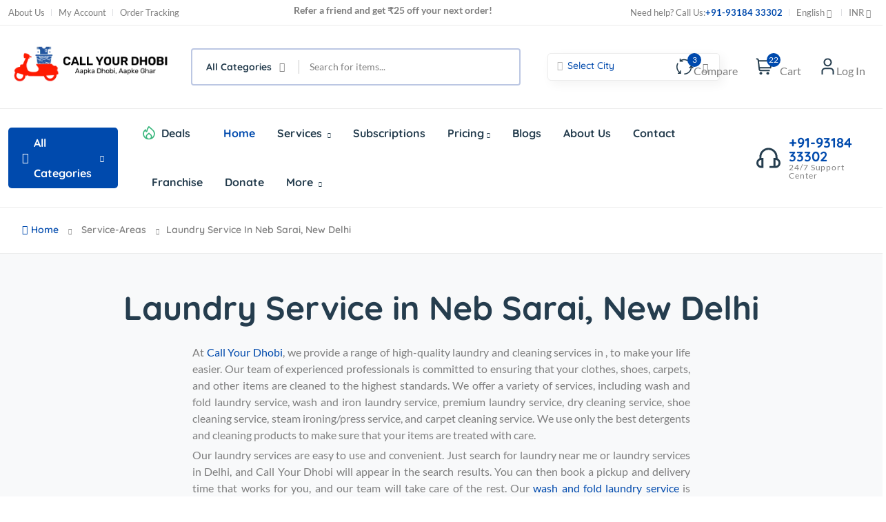

--- FILE ---
content_type: text/html; charset=UTF-8
request_url: https://www.callyourdhobi.com/service-areas/Laundry-Service-in-Neb-Sarai,-New-Delhi/1976
body_size: 19658
content:
<!DOCTYPE html>
<html class="no-js" lang="en">

<head>
    <meta charset="utf-8" />
        <title>Laundry Service in Neb Sarai, New Delhi</title>
        <meta name="description" content="Best laundry service near Neb Sarai, New Delhi with Call Your Dhobi. Our team provides laundry, ironing, and dry cleaning services with free pickup & delivery." /><meta http-equiv="x-ua-compatible" content="ie=edge" />
<meta name="keywords" content="Laundry services, Dry cleaning services, Laundry near me, Dry cleaning near me, Laundry pickup and delivery, Dry cleaning pickup and delivery, Laundry and dry cleaning prices, Laundry and dry cleaning coupons, Eco-friendly laundry and dry cleaning, Laundry and dry cleaning tips, Laundry and dry cleaning near me, Laundry and dry cleaning delivery service, Laundry and dry cleaning open now, Laundry and dry cleaning services prices, Professional laundry and dry cleaning, Laundry and dry cleaning for hotels, Laundry and dry cleaning for commercial, Laundry and dry cleaning for wedding dress, Laundry and dry cleaning for curtains, Laundry and dry cleaning for delicate fabrics, Laundry and dry cleaning pickup and delivery near me, Laundry and dry cleaning services for businesses, Laundry and dry cleaning for leather and suede, Laundry and dry cleaning for suits and formal wear, Laundry and dry cleaning for down comforters and pillows, Laundry and dry cleaning for area rugs, Laundry and dry cleaning for bedding and linens, Laundry and dry cleaning for cushions and pillows, Laundry and dry cleaning for tablecloths and napkins,Laundry and dry cleaning for curtains and drapes, Laundry and dry cleaning for wedding dresses, Laundry and dry cleaning for bridal gownsc, Laundry and dry cleaning for prom dresses, Laundry and dry cleaning for vintage and antique clothes, Laundry and dry cleaning for designer clothes, Laundry and dry cleaning for silk and satin clothes, Laundry and dry cleaning for woolen clothes, Laundry and dry cleaning for denim clothes, Laundry and dry cleaning for sports uniforms, Laundry and dry cleaning for work uniforms, Laundry and dry cleaning for costumes, Laundry and dry cleaning for stage costumes, Laundry and dry cleaning for theater costumes, Laundry and dry cleaning for movie costumes, Laundry and dry cleaning for mascot costumes, Shoe cleaning services, Professional shoe cleaning, Sneaker cleaning, Leather shoe cleaning, Suede shoe cleaning, Shoe polish and shine, Shoe repair services, Boot cleaning, Shoe protection services, Shoe restoration, Shoe cleaning near me, Eco-friendly shoe cleaning, Shoe cleaning and repair, Shoe cleaning kit, Shoe cleaning products, Shoe cleaning subscription, Shoe cleaning home service, Specialized shoe cleaning, Shoe cleaning and conditioning, Shoe cleaning and restoration, Shoe detailing, Shoe sanitizing, Shoe maintenance, Shoe protection spray, Shoe cleaning and conditioning, Shoe cleaning for athletes, Shoe cleaning for professionals, Shoe cleaning for formal occasions, Shoe cleaning for special events, Shoe cleaning for leather shoes, Shoe cleaning for suede shoes, Shoe cleaning for sneakers, Shoe cleaning for work boots, Shoe cleaning for dress shoes, Shoe cleaning for designer shoes, Shoe cleaning for high-end shoes, Shoe cleaning for luxury shoes, Shoe cleaning for all types of shoes, Shoe cleaning for men's shoes, Shoe cleaning for women's shoes, Carpet cleaning services, Professional carpet cleaning, Carpet steam cleaning, Carpet stain removal, Carpet deep cleaning, Carpet dry cleaning, Carpet odor removal, Carpet shampooing, Carpet sanitizing, Carpet protection services, Carpet cleaning near me, Eco-friendly carpet cleaning, Carpet cleaning and repair, Carpet cleaning kit, Carpet cleaning products, Carpet cleaning subscription, Carpet cleaning home service, Specialized carpet cleaning, Carpet cleaning for allergies, Carpet cleaning for pets, Carpet cleaning for high traffic areas, Carpet cleaning for commercial spaces, Carpet cleaning for residential spaces, Carpet cleaning for offices, Carpet cleaning for hotels, Carpet cleaning for cars, Carpet cleaning for boats, Carpet cleaning for RVs, Carpet cleaning for furniture, Carpet cleaning for oriental rugs, Carpet cleaning for wool carpets, Carpet cleaning for synthetic carpets, Carpet cleaning for berber carpets, Carpet cleaning for shag carpets, Carpet cleaning for berber carpets, Carpet cleaning for shag carpets, Carpet cleaning for indoor outdoor carpets, Carpet cleaning for berber carpets, Carpet cleaning for delicate fabrics, Carpet cleaning for special events, Laundry services, Dry cleaning services, Laundry delivery, Laundry pickup, Laundromat, Laundry near me, Laundry and dry cleaning, Laundry and ironing, Laundry and folding, Laundry and pressing, Laundry and tailoring, Laundry and alterations, Laundry and shoe cleaning, Laundry and carpet cleaning, Laundry and home cleaning, Laundry and linen rental, Laundry and uniform rental, Laundry and bedding cleaning, Laundry and curtain cleaning, Laundry and towel cleaning">
<meta name="viewport" content="width=device-width, initial-scale=1" />
<!-- Favicon -->
<link rel="shortcut icon" type="image/x-icon" href="assets/Images/Logo_Background.png" />
<!-- Template CSS -->
<base href="/">
<link rel="stylesheet" href="/assets/css/plugins/animate.min.css" />
<link async rel="stylesheet" href="/assets/css/main.css?v=0.22" />
<script await src="/assets/js/angular.min.js"></script>

<style>
    .main-menu>nav>ul>li ul.sub-menu li span {
        font-size: 14px;
        color: #7E7E7E;
        display: block;
        padding: 0 15px;
    }

    .categories-dropdown-wrap ul li span {
        display: -webkit-box;
        display: -ms-flexbox;
        display: flex;
        -webkit-box-align: center;
        -ms-flex-align: center;
        align-items: center;
        padding: 0;
        line-height: 1.5;
        color: #253D4E;
        font-size: 14px;
    }

    .categories-dropdown-wrap ul li span img {
        max-width: 30px;
        margin-right: 15px;
    }

    #db {
        font-size: 50px;
        font-weight: bold;
        padding-bottom: 19px;
        font-family: Quicksand, sans-serif;
    }

    #count {
        width: 100px;
    }

    body {
        overflow-x: hidden;
        width: 100%;
    }

    #sa {
        z-index: 0;
    }
</style>
<!-- cdnjs -->

<!-- <script src="https://www.gstatic.com/firebasejs/9.14.0/firebase-app-compat.js"></script>
<script src="https://www.gstatic.com/firebasejs/9.14.0/firebase-messaging-compat.js"></script>
<script>
    const firebaseConfig = {
        apiKey: "AIzaSyAGGricuXcDmPP4a3kIzLUCMgpQHLuuAi4",
        authDomain: "cobalt-entropy-351208.firebaseapp.com",
        projectId: "cobalt-entropy-351208",
        storageBucket: "cobalt-entropy-351208.appspot.com",
        messagingSenderId: "329209906311",
        appId: "1:329209906311:web:99173981e0a78311796422",
        measurementId: "G-BGX9TK87SQ"
    };
    const app = firebase.initializeApp(firebaseConfig)
    const messaging = firebase.messaging()
    messaging.getToken({vapidKey:"BK374dDOdC_rf2sj00WBW-Uy0zu6YAMV4ldpY-6a4KAftMPey9u5d7OMjSDxeaSkfcfnNnyPuKqOr2zYJjRZStA"}).then((currentToken) => {
        sendTokenToServer(currentToken);
    }).catch((err) => {
        console.log(err);
        // if error
    })
    function randomString(length) {
        var chars = '0123456789ABCDEFGHIJKLMNOPQRSTUVWXTZabcdefghiklmnopqrstuvwxyz'.split('');

        if (! length) {
            length = Math.floor(Math.random() * chars.length);
        }

        var str = '';
        for (var i = 0; i < length; i++) {
            str += chars[Math.floor(Math.random() * chars.length)];
        }
        return str;
    }
    function showContests(){
        var contests = localStorage.getItem("contestId");
        var arr = "";
        if(contests == null) {
            arr = randomString(8);
            localStorage.setItem("contestId", arr);
        }else{
            arr = contests;
        }      
        return arr;
    }
    function sendTokenToServer(currentToken) {
        console.log('Sending token to server ...');
        
        fetch('https://manage.callyourdhobi.online/api/token', {
            method: 'POST',
            headers: {
                'Content-Type': 'application/json'
            },
            body: JSON.stringify({
                token: currentToken,
                userid: showContests()
            }),
            credentials: 'same-origin'
        }).then(function(response) {
            console.log('Token saved. Sending notification ...')
        })
    }
</script> --></head>

<body ng-app="myApp" ng-controller="ByArea">
    
    <div id="preloader-active">
    <div class="preloader d-flex align-items-center justify-content-center">
        <div class="preloader-inner position-relative">
            <div class="text-center">
                <img src="assets/imgs/theme/loading.gif?v=0.1" alt="Loading" />
            </div>
        </div>
    </div>
</div>
<style>
    .header-action-right .search-location {
        display: block!important;
    }
    .header-style-1 .search-location .select2-container {
        margin-right: 9px!important;
    }
    @media only screen and (max-width:300px) {
        .menu-item-has-children{
            background-color: lightblue;
        }
    }
    a.disabled {
        pointer-events: none;
        cursor: default;
    }
</style>
<header class="header-area header-style-1 header-height-2"  >
    <div class="mobile-promotion">
        <span>Get Flat<strong>50%</strong> on your <strong>Dry Cleaning</strong> order.</span>
    </div>
    <div class="header-top header-top-ptb-1 d-none d-lg-block">
        <div class="container">
            <div class="row align-items-center">
                <div class="col-xl-3 col-lg-4">
                    <div class="header-info">
                        <ul>
                            <li><a href="/aboutus">About Us</a></li>
                            <li><a href="#">My Account</a></li>
                            <!-- <li><a href="#">Wishlist</a></li> -->
                            <li><a href="#">Order Tracking</a></li>
                        </ul>
                    </div>
                </div>
                <div class="col-xl-5 col-lg-4">
                    <div class="text-center">
                        <div id="news-flash" class="d-inline-block">
                            <ul>
                                <li>Refer a friend and get ₹25 off your next order!</li>
                                <li>Get Flat 50% off on your dry cleaning order.</li>
                                <li>Get a free pickup and delivery on every order above ₹300/-.</li>
                                <li>Get your shoes professionally cleaned for only ₹299/-.</li>
                            </ul>
                        </div>
                    </div>
                </div>
                <div class="col-xl-4 col-lg-4">
                    <div class="header-info header-info-right">
                        <ul>
                            <li style="cursor:pointer;">Need help? Call Us: <strong class="text-brand" onclick="window.open('tel:9318433302');" > +91-93184 33302</strong></li>
                            <li>
                                <a class="language-dropdown-active" href="#">English <i class="fi-rs-angle-small-down"></i></a>
                                <ul class="language-dropdown" style="left:-66px!important;">
                                    <li>
                                        <a href="#"><img src="assets/imgs/theme/icons8-india-48.png" alt="Hindi" />Hindi</a>
                                    </li>
                                    <li>
                                        <a href="#"><img src="assets/imgs/theme/icons8-india-48.png" alt="Punjabi" />Punjabi</a>
                                    </li>
                                    <li>
                                        <a href="#"><img src="assets/imgs/theme/icons8-india-48.png" alt="Tamil" />Tamil</a>
                                    </li>
                                    <li>
                                        <a href="#"><img src="assets/imgs/theme/icons8-india-48.png" alt="Gujarati" />Gujarati</a>
                                    </li>
                                    <li>
                                        <a href="#"><img src="assets/imgs/theme/icons8-india-48.png" alt="Bangla" />Bangla</a>
                                    </li>

                                </ul>
                            </li>
                            <li>
                                <a class="language-dropdown-active" href="#">INR <i class="fi-rs-angle-small-down"></i></a>
                                <ul class="language-dropdown" style="left:-66px!important;">
                                    <li>
                                        <a href="#"><img src="assets/imgs/theme/flag-fr.webp" alt="Country Flag" />USD</a>
                                    </li>
                                    <li>
                                        <a href="#"><img src="assets/imgs/theme/flag-dt.webp" alt="Country Flag" />MBP</a>
                                    </li>
                                    <li>
                                        <a href="#"><img src="assets/imgs/theme/flag-ru.webp" alt="Country Flag" />EU</a>
                                    </li>
                                </ul>
                            </li>
                        </ul>
                    </div>
                </div>
            </div>
        </div>
    </div>
    <style>
        .header-action-2 .header-action-icon-2 {
            padding: 0 13px!important;
        }
    </style>
    <div class="header-middle header-middle-ptb-1 d-none d-lg-block" style="padding: 20px 0!important;">
        <div class="container">
            <div class="header-wrap">
                <div class="logo logo-width-1" style="margin-right: 25px!important;">
                    <a href="/"><img src="assets/Icons/CallYourDHOBI.webp" alt="logo" style="min-width:240px!important;"/></a>
                </div>
                <div class="header-right">
                    <div class="search-style-2" style="display: flex;align-items: center;">
                        <form action="#">
                            <select class="select-active"  > 
                                <option>All Categories</option>

                                                                        <option >Laundry</option>
                                                                                <option >Dry Cleaning</option>
                                                                                <option >Shoe Cleaning</option>
                                                                                <option >Steam Ironing/Press</option>
                                                                                <option >Normal Iron</option>
                                                                                <option >Carpet Cleaning</option>
                                                                                <option >Curtain Cleaning</option>
                                                                                <option >Sofa Cleaning</option>
                                                                        
                                
                            </select>
                            <input type="text" placeholder="Search for items..." />
                        </form>
                        <div class="search-location" style="margin-left: 39px;width: 253px;">
                            <form action="#" id="select-actives" style="border:none;">
                                <select class="select-actives"  >
                                    <option>Select City</option>
                                    <option>Detect Your Location</option>
                                    <option>Delhi</option><option>Mumbai</option><option>Kolkata</option><option>Bangalore</option><option>Chennai</option><option>Hyderabad</option><option>Pune</option><option>Ahmedabad</option><option>Surat</option><option>Lucknow</option><option>Jaipur</option><option>Kanpur</option><option>Mirzapur</option><option>Nagpur</option><option>Ghaziabad</option><option>Supaul</option><option>Vadodara</option><option>Rajkot</option><option>Vishakhapatnam</option><option>Indore</option><option>Thane</option><option>Bhopal</option><option>Pimpri-Chinchwad</option><option>Patna</option><option>Bilaspur</option><option>Ludhiana</option><option>Agra</option><option>Madurai</option><option>Jamshedpur</option><option>Prayagraj</option><option>Nasik</option><option>Farīdabad</option><option>Meerut</option><option>Jabalpur</option><option>Kalyan</option><option>Vasai-Virar</option><option>Najafgarh</option><option>Varanasi</option><option>Srīnagar</option><option>Aurangabad</option><option>Dhanbad</option><option>Amritsar</option><option>Alīgarh</option><option>Guwahati</option><option>Haora</option><option>Ranchi</option><option>Gwalior</option><option>Chandīgarh</option><option>Haldwani</option><option>Vijayavada</option><option>Jodhpur</option><option>Raipur</option><option>Kota</option><option>Bhayandar</option><option>Loni</option><option>Ambattur</option><option>Salt Lake City</option><option>Bhatpara</option><option>Kukatpalli</option><option>Dasarhalli</option><option>Muzaffarpur</option><option>Oulgaret</option><option>New Delhi</option><option>Tiruvottiyur</option><option>Puducherry</option><option>Byatarayanpur</option><option>Pallavaram</option><option>Secunderabad</option><option>Shimla</option><option>Puri</option><option>Murtazabad</option><option>Shrīrampur</option><option>Chandannagar</option><option>Sultanpur Mazra</option><option>Krishnanagar</option><option>Barakpur</option><option>Bhalswa Jahangirpur</option><option>Nangloi Jat</option><option>Balasore</option><option>Dalupura</option><option>Yelahanka</option><option>Titagarh</option><option>Dam Dam</option><option>Bansbaria</option><option>Madhavaram</option><option>Abbigeri</option><option>Baj Baj</option><option>Garhi</option><option>Mīrpeta</option><option>Nerkunram</option><option>Kendraparha</option><option>Sijua</option><option>Manali</option><option>Kankuria</option><option>Chakapara</option><option>Pappakurichchi</option><option>Herohalli</option><option>Madipakkam</option><option>Sabalpur</option><option>Bauria</option><option>Salua</option><option>Chik Banavar</option><option>Jalhalli</option><option>Chinnasekkadu</option><option>Jethuli</option><option>Nagtala</option><option>Pakri</option><option>Hunasamaranhalli</option><option>Hesarghatta</option><option>Bommayapalaiyam</option><option>Gundur</option><option>Punadih</option><option>Hariladih</option><option>Alawalpur</option><option>Madnaikanhalli</option><option>Bagalur</option><option>Kadiganahalli</option><option>Khanpur Zabti</option><option>Mahuli</option><option>Zeyadah Kot</option><option>Arshakunti</option><option>Mirchi</option><option>Sonudih</option><option>Bayandhalli</option><option>Sondekoppa</option><option>Babura</option><option>Madavar</option><option>Kadabgeri</option><option>Nanmangalam</option><option>Taliganja</option><option>Tarchha</option><option>Belgharia</option><option>Kammanhalli</option><option>Ambapuram</option><option>Sonnappanhalli</option><option>Kedihati</option><option>Doddajīvanhalli</option><option>Simli Murarpur</option><option>Sonawan</option><option>Devanandapur</option><option>Tribeni</option><option>Huttanhalli</option><option>Nathupur</option><option>Bali</option><option>Vajarhalli</option><option>Alija Kotla</option><option>Saino</option><option>Shekhpura</option><option>Cachohalli</option><option>Andheri</option><option>Narayanpur Kola</option><option>Gyan Chak</option><option>Kasgatpur</option><option>Kitanelli</option><option>Harchandi</option><option>Santoshpur</option><option>Bendravadi</option><option>Kodagihalli</option><option>Harna Buzurg</option><option>Mailanhalli</option><option>Sultanpur</option><option>Adakimaranhalli</option>                                </select>
                            </form>
                        </div>
                    </div>
                    <div class="header-action-right">
                        <div class="header-action-2">
                            <div class="header-action-icon-2" >
                                <a href="/">
                                    <img class="svgInject" alt="Nest" src="assets/imgs/theme/icons/icon-compare.svg" />
                                    <span class="pro-count blue">3</span>
                                </a>
                                <a href="/shop-compare"><span class="lable ml-0">Compare</span></a>
                            </div>
                            <div class="header-action-icon-2">
                                <a class="mini-cart-icon" href="/shop-cart">
                                    <img alt="Nest" src="assets/imgs/theme/icons/icon-cart.svg">
                                                                             <span class="pro-count blue">22</span>         
                                                                       
                                </a>
                                <a href="/shop-cart">
                                    <span class="lable">Cart</span>
                                </a>
                                <div class="cart-dropdown-wrap cart-dropdown-hm2">
                                    <ul>
                                                                                        <li>
                                                    <div class="shopping-cart-img">
                                                        <a href="/shop-product-right"><img alt="Nest" src="/assets/Solo.jpg"></a>
                                                    </div>
                                                    <div class="shopping-cart-title">
                                                        <h4 style="font-size: 12px;"><a href="/shop-product-right" >Unlimited Laundry - Solo</a></h4>
                                                        <h4>
                                                            <span>1 × </span>
                                                            1499                                                        </h4>
                                                    </div>
                                                    <div class="shopping-cart-delete">
                                                        <a href="#"><i class="fi-rs-cross-small"></i></a>
                                                    </div>
                                                </li>
                                                                                    </ul>
                                    <div class="shopping-cart-footer">
                                        <div class="shopping-cart-total">
                                            <h4>Total <span>1499</span></h4>
                                        </div>
                                        <div class="shopping-cart-button">
                                            <a class="outline" href="/shop-cart">View cart</a>
                                            <a href="/shop-checkout">Checkout</a>
                                        </div>
                                    </div>
                                </div>
                            </div>
                            <div class="header-action-icon-2 ">
                                <a href="/login" >
                                    <img class="svgInject" alt="Nest" src="assets/imgs/theme/icons/icon-user.svg" />
                                </a>
                                <a href="/login"><span class="lable ml-0">Log In</span></a>
                            </div>
                            <div class="header-action-icon-2 d-none">
                                <a href="/account" >
                                    <img class="svgInject" alt="Nest" src="assets/imgs/theme/icons/icon-user.svg" />
                                </a>
                                <a href="/account"><span class="lable ml-0">Account</span></a>
                                <div class="cart-dropdown-wrap cart-dropdown-hm2 account-dropdown">
                                    <ul>
                                        <li>
                                            <a href="#"><i class="fi fi-rs-user mr-10"></i>My Account</a><!-- page-account.html -->
                                        </li>
                                        <li>
                                            <a href="#"><i class="fi fi-rs-location-alt mr-10"></i>Order Tracking</a><!-- page-account.html -->
                                        </li>
                                        <li>
                                            <a href="#"><i class="fi fi-rs-label mr-10"></i>My Voucher</a><!-- page-account.html -->
                                        </li>
                                        <li>
                                            <a href="#"><i class="fi fi-rs-heart mr-10"></i>My Wishlist</a><!-- shop-wishlist.html -->
                                        </li>
                                        <li>
                                            <a href="#"><i class="fi fi-rs-settings-sliders mr-10"></i>Setting</a> <!-- page-account.html -->
                                        </li>
                                        <li>
                                            <a href="#"><i class="fi fi-rs-sign-out mr-10"></i>Sign out</a> <!-- page-login.html -->
                                        </li>
                                    </ul>
                                </div>
                            </div>
                        </div>
                    </div>
                </div>
            </div>
        </div>
    </div>
    <div class="header-bottom header-bottom-bg-color sticky-bar" >
        <div class="container">
            <div class="header-wrap header-space-between position-relative">
                <div class="logo logo-width-1 d-block d-lg-none">
                    <a href="https://callyourdhobi.com"><img src="assets/Icons/CallYourDHOBI.png" alt="logo" /></a>
                </div>
                <div class="header-nav d-none d-lg-flex">
                    <div class="main-categori-wrap d-none d-lg-block" >
                        <a class="categories-button-active" href="#">
                            <span class="fi-rs-apps"></span>  All Categories
                            <i class="fi-rs-angle-down"></i>
                        </a>
                        <div class="categories-dropdown-wrap categories-dropdown-active-large font-heading"  style="z-index: 999;">
                            <div class="d-flex categori-dropdown-inner">
                                <ul style="width:240px;">
                                                                                        <li>
                                                        <a href="/Laundry/Wash-and-Fold-Laundry-Service" style="width: 100%;" > <img src="assets/Images/Laundry.svg" alt="CYD" />Laundry</a>
                                                    </li>
                                                                                                    <li>
                                                        <a href="#" style="width: 100%;" > <img src="assets/Images/Dry_Cleaning.svg" alt="CYD" />Dry Cleaning</a>
                                                    </li>
                                                                                                    <li>
                                                        <a href="/service/Shoe-Cleaning-Service" style="width: 100%;" > <img src="assets/Images/Shoe_Cleaning.svg" alt="CYD" />Shoe Cleaning</a>
                                                    </li>
                                                                                                    <li>
                                                        <a href="/service/Steam-Iron-Service" style="width: 100%;" > <img src="assets/Images/Steam_Iron.svg" alt="CYD" />Steam Ironing/Press</a>
                                                    </li>
                                                                                                    <li>
                                                        <a href="/service/Ironing-Service" style="width: 100%;" > <img src="assets/Images/Normal_Ironing.svg" alt="CYD" />Normal Iron</a>
                                                    </li>
                                                                                    
                                </ul>
                            </div>
                            <div class="more_slide_open" style="display: none">
                                <div class="d-flex categori-dropdown-inner">
                                    <ul style="width:240px;">
                                                                                                <li>
                                                            <a href="/service/Carpet-Cleaning-Service" style="width: 100%;" > <img src="assets/Images/Carpet_Cleaning.svg" alt="CYD" />Carpet Cleaning</a>
                                                        </li>
                                                                                                            <li>
                                                            <a href="/service/Curtain-Cleaning-Service" style="width: 100%;" > <img src="assets/Images/Curtain_Cleaning.svg" alt="CYD" />Curtain Cleaning</a>
                                                        </li>
                                                                                                            <li>
                                                            <a href="/service/Sofa-Cleaning-Service" style="width: 100%;" > <img src="assets/Images/Sofa_Cleaning.svg" alt="CYD" />Sofa Cleaning</a>
                                                        </li>
                                                                                        </ul>
                                </div>
                            </div>
                            <div class="more_categories"><span class="icon"></span> <span class="heading-sm-1">Show more...</span></div>
                        </div>
                    </div>
                    <div class="main-menu main-menu-padding-1 main-menu-lh-2 d-none d-lg-block font-heading">
                        <nav>
                            <ul>
                                <li class="hot-deals"><img src="assets/imgs/theme/icons/icon-hot.svg" alt="hot deals" /><a href="service">Deals</a></li>
                                <li>
                                    <a class="active" href="/">Home</a> 
                                </li>
                                <li>
                                    <a href="#">Services <i class="fi-rs-angle-down"></i></a>
                                    <ul class="sub-menu ">
                                        <li>
                                            <a href="#">Laundry <i class="fi-rs-angle-right"></i></a>
                                            <ul class="level-menu level-menu-modify">
                                                <li>
                                                    <a href="/Laundry/Wash-and-Fold-Laundry-Service">Wash & Fold</a>
                                                </li>
                                                <li>
                                                    <a href="/Laundry/Wash-and-Iron-Laundry-Service">Wash & Iron</a>
                                                </li>
                                                <li>
                                                    <a href="/Laundry/Premium-Laundry-Service">Premium Laundry</a>
                                                </li>
                                            </ul>
                                        </li>
                                        <li>
                                            <a href="#">Dry Cleaning <i class="fi-rs-angle-right"></i></a>
                                            <ul class="level-menu level-menu-modify">
                                                <li>
                                                    <a href="/service/mens-wear-dry-clean-service">Men's Wear<i class="fi-rs-angle-right"></i></a>
                                                </li>
                                                <li>
                                                    <a href="/service/womens-wear-dry-clean-service">Women's Wear<i class="fi-rs-angle-right"></i></a>
                                                </li>
                                                <li>
                                                    <a href="/service/common-wear-dry-clean-service">Common Wear<i class="fi-rs-angle-right"></i></a>
                                                </li>
                                                <li>
                                                    <a href="/service/households-dry-clean-service">Households<i class="fi-rs-angle-right"></i></a>
                                                </li>
                                                
                                            </ul>
                                        </li>
                                        <li><a href="/service/Shoe-Cleaning-Service" >Shoe Cleaning</a></li>
                                        <li><a href="/service/Steam-Iron-Service">Steam Iron/Press</a></li>
                                        <li><a href="/service/Ironing-Service">Normal Iron</a></li>
                                        <li><a href="/service/Carpet-Cleaning-Service" >Carpet Cleaning</a></li>
                                        <li><a href="/service/Curtain-Cleaning-Service" >Curtain Cleaning</a></li>
                                        <li><a href="/service/Sofa-Cleaning-Service" >Sofa Cleaning</a></li> 
                                    </ul>
                                </li>
                                <li class="position-static">
                                    <a href="/subscription">Subscriptions</a>
                                </li>
                                <li class="position-static">
                                    <a href="#">Pricing<i class="fi-rs-angle-down"></i></a>

                                </li>
                               
                                <li>
                                    <a href="https://blog.callyourdhobi.com" >Blogs</a>
                                </li>
                                <li>
                                    <a href="/aboutus">About Us</a>
                                </li> 
                                <li>
                                    <a href="page-contact">Contact</a>
                                </li>
                                <li>
                                    <a href="franchisee">Franchise</a>
                                </li>
                                <li>
                                    <a href="donate">Donate</a>
                                </li>
                                <li>
                                    <a href="#" alt="Additional Services">More <i class="fi-rs-angle-down"></i></a>
                                    <ul class="sub-menu ">
                                        <!-- <li><a href="page-contact.html">Contact</a></li> -->
                                        <li><a href="faq">FAQ</a></li>
                                        <li><a href="page-404.php">My Account</a></li>
                                        <li><a href="page-404.php">Login</a></li>
                                        <li><a href="page-404.php">Register</a></li>
                                        <li><a href="page-404.php">Forgot password</a></li>
                                        <li><a href="page-404.php">Reset password</a></li>
                                        <li><a href="page-404.php">Purchase Guide</a></li>
                                        <li><a href="page-404.php">Privacy Policy</a></li>
                                        <li><a href="page-404.php">Terms of Service</a></li>
                                        <!-- <li><a href="page-404.html">404 Page</a></li> -->
                                        <li> 
                                            <a href="#">Service Area <i class="fi-rs-angle-right"></i></a>
                                            <ul class="level-menu level-menu-modify">
                                                <li>
                                                    <a href="/Service-area">By Area <i class="fi-rs-angle-right"></i></a>
                                                </li>
                                                <li>
                                                    <a href="/Bypincode">By Pincode <i class="fi-rs-angle-right"></i></a>
                                                </li>
                                              
                                                
                                            </ul>
                                        </li>
                                    </ul>
                                </li>
                            </ul>
                        </nav>
                    </div>
                </div>
                <div class="hotline d-none d-lg-flex">
                    <img src="assets/imgs/theme/icons/icon-headphone.svg" alt="hotline" />
                    <p onclick="window.open('tel:9318433302');" style="cursor:pointer;">+91-93184 33302<span>24/7 Support Center</span></p>
                </div>
                <div class="header-action-icon-2 d-block d-lg-none">
                    <div class="burger-icon burger-icon-white">
                        <span class="burger-icon-top"></span>
                        <span class="burger-icon-mid"></span>
                        <span class="burger-icon-bottom"></span>
                    </div>
                </div>
            </div>
        </div>
    </div>
</header>    <div class="mobile-header-active mobile-header-wrapper-style">
    <div class="mobile-header-wrapper-inner">
        <div class="mobile-header-top">
            <div class="mobile-header-logo">
                <a href="index"><img src="assets/Icons/CallYourDHOBI.png" alt="logo" /></a>
            </div>
            <div class="mobile-menu-close close-style-wrap close-style-position-inherit">
                <button class="close-style search-close">
                    <i class="icon-top"></i>
                    <i class="icon-bottom"></i>
                </button>
            </div>
        </div>
        <div class="mobile-header-content-area">
            <div class="mobile-search search-style-3 mobile-header-border">
                <form action="#">
                    <input type="text" placeholder="Search for items…" />
                    <button type="submit"><i class="fi-rs-search"></i></button>
                </form>
            </div>
            <div class="mobile-menu-wrap mobile-header-border">
                <!-- mobile menu start -->
                <nav>
                    <ul class="mobile-menu font-heading">
                        <li class="menu-item-has-children">
                            <a href="index">Home</a>
                        </li>
                        <li class="menu-item-has-children">
                            <a href="#">Services</a>
                            <ul class="dropdown"> 
                                <li class="menu-item-has-children">
                                    <a href="#">Laundry</a>
                                    <ul class="dropdown">
                                        <li><a href="/Laundry/Wash-and-Fold-Laundry-Service">Wash & Fold</a></li>
                                        <li><a href="/Laundry/Wash-and-Iron-Laundry-Service">Wash & Iron</a></li>
                                        <li><a href="/Laundry/Premium-Laundry-Service">Premium Laundry</a></li>
                                    </ul>
                                </li>
                                <li><a href="home">Dry Cleaning</a></li>
                                <li><a href="/service/Shoe-Cleaning-Service">Shoe Cleaning</a></li>
                                <li><a href="/service/Steam-Iron-Service">Steam Iron/Press</a></li>
                                <li><a href="/service/Ironing-Service">Normal Iron</a></li>
                                <li><a href="/service/Carpet-Cleaning-Service">Carpet Cleaning</a></li>
                                <li><a href="/service/Curtain-Cleaning-Service">Curtain Cleaning</a></li>
                                <li><a href="/service/Sofa-Cleaning-Service">Sofa Cleaning</a></li>
                            </ul>
                        </li>
                        <li class="menu-item-has-children">
                            <a href="#">Pricing</a>
                            <!-- <ul class="dropdown">
                                <li><a href="vendors-grid.html">Vendors Grid</a></li>
                                <li><a href="vendors-list.html">Vendors List</a></li>
                                <li><a href="vendor-details-1.html">Vendor Details 01</a></li>
                                <li><a href="vendor-details-2.html">Vendor Details 02</a></li>
                                <li><a href="vendor-dashboard.html">Vendor Dashboard</a></li>
                                <li><a href="vendor-guide.html">Vendor Guide</a></li>
                            </ul> -->
                        </li>
                        <li class="menu-item-has-children">
                            <a href="donate">Donate</a>
                        </li>
                        <li class="menu-item-has-children">
                            <a href="/blog">Blogs</a>
                        </li>
                        <li>
                            <a href="/aboutus">About Us</a>
                        </li>
                        <li class="menu-item-has-children">
                            <a href="page-contact">Contact</a>
                        </li>
                        <li class="menu-item-has-children">
                            <a href="franchisee">Franchise</a>
                        </li>
                        <li class="menu-item-has-children">
                            <a href="#">More</a>
                            <ul class="dropdown">
                                <li><a href="faq">FAQ</a></li>
                                <li><a href="page-404.php">My Account</a></li>
                                <li><a href="page-404.php">Login</a></li>
                                <li><a href="page-404.php">Register</a></li>
                                <li><a href="page-404.php">Forgot password</a></li>
                                <li><a href="page-404.php">Reset password</a></li>
                                <li><a href="page-404.php">Purchase Guide</a></li>
                                <li><a href="page-404.php">Privacy Policy</a></li>
                                <li><a href="page-404.php">Terms of Service</a></li>
                            </ul>
                        </li>
                        <li class="menu-item-has-children">
                            <a href="#">Language</a>
                            <ul class="dropdown">
                                <li><a href="#">English</a></li>
                                <li><a href="#">French</a></li>
                                <li><a href="#">German</a></li>
                                <li><a href="#">Spanish</a></li>
                            </ul>
                        </li>
                    </ul>
                </nav>
                <!-- mobile menu end -->
            </div>
            <div class="mobile-header-info-wrap">
                <div class="single-mobile-header-info">
                    <a href="page-contact"><i class="fi-rs-marker"></i> Our location </a>
                </div>
                <div class="single-mobile-header-info">
                    <a href="page-contact"><i class="fi-rs-user"></i>Log In / Sign Up </a>
                </div>
                <div class="single-mobile-header-info">
                <p onclick="window.open('tel:9318433302');" style="cursor:pointer;">+91-93184 33302 <br>
                <span >24/7 Support Center</span></p>
                </div>
            </div>
            <div class="mobile-social-icon mb-50">
                <h6 class="mb-15">Follow Us</h6>
                <a href="https://www.facebook.com/callyourdhobi"><img src="assets/imgs/theme/icons/icon-facebook-white.svg" alt="facebook" /></a>
                <a href="https://twitter.com"><img src="assets/imgs/theme/icons/icon-twitter-white.svg" alt="twitter" /></a>
                <a href="https://instagram.com/callyourdhobi/"><img src="assets/imgs/theme/icons/icon-instagram-white.svg" alt="instagram" /></a>
                <a href="https://www.linkedin.com/company/call-your-dhobi/about/"><img src="assets/imgs/theme/icons/icon-linkedin.svg" alt="linkedin" /></a>
                <a href="https://youtube.com"><img src="assets/imgs/theme/icons/icon-youtube-white.svg" alt="youtube" /></a>
            </div>
            <div class="site-copyright">&copy; 2023 <strong class="text-brand">CYD Cleaning Solutions Private Limited</strong>  <br />All rights reserved</p></div>
        </div>
    </div>
</div>    <!--End header-->
    <main class="main pages">
        <div class="page-header breadcrumb-wrap">
            <div class="container">
                <div class="breadcrumb">
                    <a href="/" rel="nofollow"><i class="fi-rs-home mr-5"></i>Home</a>
                    <span></span> Service-Areas <span></span>Laundry Service in Neb Sarai, New Delhi                </div>
            </div>
        </div>
                
        <div class="page-content pt-50">
            <div class="container">
                <div class="row">
                     <div class="col-xl-10 col-lg-12 m-auto text-center">

                        <h1 >Laundry Service in Neb Sarai, New Delhi</h1>
                        <div class="col-lg-9 mx-auto pt-4">
                            <div class="pl-30 pr-30" style="text-align:justify;">
                                <p>At <a href="/">Call Your Dhobi</a>, we provide a range of high-quality laundry and cleaning services in , to make your life easier. Our team of experienced professionals is committed to ensuring that your clothes, shoes, carpets, and other items are cleaned to the highest standards.
                                    We offer a variety of services, including wash and fold laundry service, wash and iron laundry service, premium laundry service, dry cleaning service, shoe cleaning service, steam ironing/press service, and carpet cleaning service. We use only the best detergents and cleaning products to make sure that your items are treated with care.</p>
                                <p>Our laundry services are easy to use and convenient. Just search for laundry near me or laundry services in Delhi, and Call Your Dhobi will appear in the search results. You can then book a pickup and delivery time that works for you, and our team will take care of the rest.
                                    Our <a href="/Laundry/Wash-and-Fold-Laundry-Service">wash and fold laundry service</a> is perfect for those who want to save time and hassle. Just drop off your dirty clothes, and we'll take care of the rest. Our wash and iron laundry service is perfect for those who want their clothes to be ironed and folded to perfection. Our premium laundry service is for those who want a little extra care and attention for their clothes.</p>

                                    <img src="/assets/Images/Double.webp" alt="">
                                <h2 style="font-size: 25px;">Convenience at Your Doorstep:</h2>
                                
                                <p>Call Your Dhobi Laundry service in Neb Sarai, New Delhi takes the hassle out of doing laundry by offering a convenient doorstep service. With just a phone call or a few clicks on their user-friendly website, you can schedule a pickup and delivery time that suits your schedule. This eliminates the need for time-consuming trips to the laundromat or spending hours sorting and folding clothes at home.</p>

                                <h2 style="font-size: 25px;">Professional and Skilled Staff:</h2>
                               
                                <p>One of the key factors that sets Call Your Dhobi apart is their team of skilled professionals. The company employs experienced and <a href="/Laundry/Wash-and-Iron-Laundry-Service">trained laundry experts</a> who are well-versed Laundry service in Neb Sarai, New Delhi to handling different types of fabrics, stains, and garment care requirements. Their expertise ensures that your clothes are treated with utmost care and returned to you in pristine condition.</p>

                                <h2 style="font-size: 25px;">Quality and Attention to Detail:</h2>
                               
                                <p>When it comes to Laundry service in Neb Sarai, New Delhi quality matters. Call Your Dhobi understands this and employs state-of-the-art equipment and premium detergents to provide excellent results. From the initial pickup to the final delivery, every step of the process is carried out with meticulous attention to detail. Each garment is thoroughly inspected, treated for stains, and washed according to its specific care instructions.</p>
                                

                                <h2 style="font-size: 25px;">Customized Solutions:</h2>
                                
                                <p>Call Your Dhobi recognizes that every customer has unique preferences and requirements. They offer customizable solutions to cater to individual needs, such as special treatment for delicate fabrics, eco-friendly detergent options, and requests for <a href="/Laundry/Premium-Laundry-Service">fragrance-free washing.</a> Their commitment to personalization ensures that your clothes are handled according to your specifications, guaranteeing customer satisfaction.</p>
                               

                                <h2 style="font-size: 25px;">Quick Turnaround Time:</h2>
                             
                                <p>Efficiency is a hallmark of Call Your Dhobi's service. They strive to provide a quick turnaround time, ensuring that your freshly laundered clothes are returned to you promptly. This is especially beneficial for those with busy schedules or urgent laundry needs. With Call Your Dhobi, you can save time and focus on other important aspects of your life.</p>
                                

                                <h2 style="font-size: 25px;">Competitive Pricing:</h2>
                              
                               <p>While the quality and convenience offered by Call Your Dhobi are unparalleled, they also strive to maintain competitive pricing. Their transparent pricing structure ensures that you receive fair and affordable rates for the services provided. With Call Your Dhobi, you can enjoy the benefits of a premium laundry service without breaking the bank.</p>
                         
                            
                                <p>Our dry cleaning service is perfect for delicate and high-end garments that require special attention. Our shoe cleaning service will make your shoes look as good as new, and our steam ironing/press service will make your clothes look and feel their best.
                                    Finally, our carpet cleaning service is perfect for those who want to keep their carpets clean and fresh. We use only the best equipment and cleaning products to make sure that your carpets are thoroughly cleaned and sanitized.</p>
                                <p>At <a href="/">Call Your Dhobi</a>, we are committed to providing the best possible service to our customers. So, if you're looking for high-quality laundry and cleaning services in , look no further than Call Your Dhobi.</p>
                            </div>
                        </div>
                        <br>
                      <!--  <section class="row align-items-center mb-50">
                            <div class="col-lg-6">
                                <img src="assets/imgs/page/About_Us.png" alt="" class="border-radius-15 mb-md-3 mb-lg-0 mb-sm-4" />
                            </div>
                            <div class="col-lg-6">
                                <div class="pl-25">
                                    <h2 class="mb-20">Welcome to Call Your Dhobi</h2>
                                    <p class="mb-25">Introducing "Call Your Dhobi", the premier laundry and dry cleaning service that brings the latest technology right to your doorstep. With our cutting-edge technology, we provide a convenient and efficient solution for all your laundry and dry cleaning needs. We use state-of-the-art machines, eco-friendly cleaning solutions, and expert technicians to ensure that your clothes look and feel fresh and clean.</p>
                                    <p class="mb-25">We offer a wide range of services, including laundry, dry cleaning, stain removal, and alterations. We also offer special services for delicate fabrics and garments, including wedding dresses and other keepsakes. The best part? We come to you! With our fully-integrated Whats App Bot and website, you can schedule pickup and delivery services, track your order, and even pay online. You can also take advantage of our subscription-based services for regular, scheduled pickups and deliveries.</p>
                                    <p class="mb-25">At Call Your Dhobi, we are passionate about providing our customers with the best service possible, and we guarantee your satisfaction with every order. With our state-of-the-art technology and commitment to customer service, we are revolutionizing the way you do laundry and dry cleaning. </p>
                                    <div style="height:100px;"></div>
                                    <div class="carausel-3-columns-cover position-relative">
                                        <div id="carausel-3-columns-arrows"></div>
                                        <div class="carausel-3-columns" id="carausel-3-columns">
                                            <img src="assets/Images/Carousel/1.png" alt="" />
                                            <img src="assets/Images/Carousel/2.png" alt="" />
                                            <img src="assets/Images/Carousel/3.png" alt="" />
                                            <img src="assets/Images/Carousel/4.png" alt="" />
                                            <img src="assets/Images/Carousel/5.png" alt="" />
                                            <img src="assets/Images/Carousel/6.png" alt="" />
                                            <img src="assets/Images/Carousel/7.png" alt="" />
                                        </div>
                                    </div>
                                </div>
                            </div>
                        </section>
                        <section class="text-center mb-50" >
                            <h2 class="title style-3 mb-40">What We Provide?</h2>
                            <div class="row">
                                <div class="col-lg-4 col-md-6 mb-24 wow animate__animated animate__fadeInUp" ng-repeat="x in abouts">
                                    <div class="featured-card">
                                        <img src="{{x.img}}" alt="" />
                                        <h4>{{x.title}}</h4>
                                        <p>{{x.desc}}</p>
                                        <a href="JavaScript:void(0)" data-bs-toggle="modal" data-bs-target="#ProvideModel" ng-click="about_datas(x.id)"><i class="ri-share-line me-1 align-bottom"></i> Read more</a>
                                    </div>
                                </div>
                                
                            </div>
                        </section>
                        <section class="row align-items-center mb-50" ng-repeat="x in our_performance">
                            <div class="row mb-50 align-items-center wow animate__animated animate__fadeInUp">
                                <div class="col-lg-7 pr-30">
                                    <img src="{{x.img}}" alt="" class="mb-md-3 mb-lg-0 mb-sm-4 w-100" />
                                </div>
                                <div class="col-lg-5">
                                    <h4 class="mb-20 text-muted">{{x.tag}}</h4>
                                    <h1 class="h1 font-weight-bold mb-40">{{x.title}}</h1>
                                    <p  ng-repeat="y in x.desc" class="{{y.mb}}">{{y.text}}</p>
                                    
                                </div>
                            </div>
                            <div class="row">
                                <div class="col-lg-4 pr-30 mb-md-5 mb-lg-0 mb-sm-5" ng-repeat="y in x.box1">
                                    <h3 class="mb-30">{{y.title}}</h3>
                                    <p>{{y.desc}}</p>
                                </div>
                                
                            </div>
                        </section>-->
                    </div> 
                </div>
            </div>
            
<section class="container mb-50 d-md-block wow animate__animated animate__fadeInUp" data-wow-delay="500ms">
    <div class="about-count row" style="z-index: 0;">
                        <div class="col-lg-1-5 col-md-6 text-center mb-lg-0 mb-md-5 wow animate__animated animate__fadeInUp">
                    <div id="db"  class="heading-1">
                        <span id="order-count1" data-count="172" data-type="K"></span>+
                    </div>
                    <h4>Orders Processed</h4>
                </div>
                            <div class="col-lg-1-5 col-md-6 text-center mb-lg-0 mb-md-5 wow animate__animated animate__fadeInUp">
                    <div id="db"  class="heading-1">
                        <span id="order-count2" data-count="36" data-type="K"></span>+
                    </div>
                    <h4>Happy Customers</h4>
                </div>
                            <div class="col-lg-1-5 col-md-6 text-center mb-lg-0 mb-md-5 wow animate__animated animate__fadeInUp">
                    <div id="db"  class="heading-1">
                        <span id="order-count3" data-count="3.7" data-type="M"></span>+
                    </div>
                    <h4>Items Processed</h4>
                </div>
                            <div class="col-lg-1-5 col-md-6 text-center mb-lg-0 mb-md-5 wow animate__animated animate__fadeInUp">
                    <div id="db"  class="heading-1">
                        <span id="order-count4" data-count="323.4" data-type="K"></span>+
                    </div>
                    <h4>Items Ironed</h4>
                </div>
                            <div class="col-lg-1-5 col-md-6 text-center mb-lg-0 mb-md-5 wow animate__animated animate__fadeInUp">
                    <div id="db"  class="heading-1">
                        <span id="order-count5" data-count="765.6" data-type="K"></span>+
                    </div>
                    <h4>Kgs Clothes Washed</h4>
                </div>
                </div>
</section>

<script>
   document.addEventListener('DOMContentLoaded', () => {
    const orderElements = document.querySelectorAll('[id^="order-"]');

    orderElements.forEach(element => {
        const count = parseInt(element.getAttribute('data-count'));
        const type = element.getAttribute('data-type');
        animateCount(element.id, count, type);
    });

    function sleep(ms) {
        return new Promise(resolve => setTimeout(resolve, ms));
    }

    async function animateCount(id, count, type) {
        for (let i = 0; i <= count; i++) {
            document.getElementById(id).innerHTML = i + type;
            await sleep(i * 0.5);
        }
    }
});

</script>
                    <!-- 
                <div class="container">
                <div class="row">
                    <div class="col-xl-10 col-lg-12 m-auto">
                        <section class="mb-50">
                            <h2 class="title style-3 mb-40 text-center">Our Team</h2>
                            <div class="row">
                                <div class="col-lg-4 mb-lg-0 mb-md-5 mb-sm-5">
                                    <h6 class="mb-5 text-brand">Our Team</h6>
                                    <h1 class="mb-30">Meet Our Expert Team</h1>
                                    <p class="mb-30">Proin ullamcorper pretium orci. Donec necscele risque leo. Nam massa dolor imperdiet neccon sequata congue idsem. Maecenas malesuada faucibus finibus.</p>
                                    <p class="mb-30">Proin ullamcorper pretium orci. Donec necscele risque leo. Nam massa dolor imperdiet neccon sequata congue idsem. Maecenas malesuada faucibus finibus.</p>
                                    <a href="#" class="btn">View All Members</a>
                                </div>
                                <div class="col-lg-8">
                                    <div class="row">
                                        <div class="col-lg-6 col-md-6">
                                            <div class="team-card">
                                                <img src="assets/imgs/page/about-6.png" alt="" />
                                                <div class="content text-center">
                                                    <h4 class="mb-5">H. Merinda</h4>
                                                    <span>CEO & Co-Founder</span>
                                                    <div class="social-network mt-20">
                                                        <a href="#"><img src="assets/imgs/theme/icons/icon-facebook-brand.svg" alt="" /></a>
                                                        <a href="#"><img src="assets/imgs/theme/icons/icon-twitter-brand.svg" alt="" /></a>
                                                        <a href="#"><img src="assets/imgs/theme/icons/icon-instagram-brand.svg" alt="" /></a>
                                                        <a href="#"><img src="assets/imgs/theme/icons/icon-youtube-brand.svg" alt="" /></a>
                                                    </div>
                                                </div>
                                            </div>
                                        </div>
                                        <div class="col-lg-6 col-md-6">
                                            <div class="team-card">
                                                <img src="assets/imgs/page/about-8.png" alt="" />
                                                <div class="content text-center">
                                                    <h4 class="mb-5">Dilan Specter</h4>
                                                    <span>Head Engineer</span>
                                                    <div class="social-network mt-20">
                                                        <a href="#"><img src="assets/imgs/theme/icons/icon-facebook-brand.svg" alt="" /></a>
                                                        <a href="#"><img src="assets/imgs/theme/icons/icon-twitter-brand.svg" alt="" /></a>
                                                        <a href="#"><img src="assets/imgs/theme/icons/icon-instagram-brand.svg" alt="" /></a>
                                                        <a href="#"><img src="assets/imgs/theme/icons/icon-youtube-brand.svg" alt="" /></a>
                                                    </div>
                                                </div>
                                            </div>
                                        </div>
                                    </div>
                                </div>
                            </div>
                        </section>
                    </div>
                </div>
                </div> 
            -->
        </div>
    </main>
    <footer class="main">
    <section class="newsletter mb-15 wow animate__animated animate__fadeIn">
        <div class="container">
            <div class="row">
                <div class="col-lg-12">
                    <div class="position-relative newsletter-inner">
                        <div class="newsletter-content" ng-controller="wbconncet">
                            <h2 class="mb-20">
                                Efficiency at its finest: India's first<br />
                                Tech-savvy laundry service
                            </h2>
                            <p class="mb-45">Preserve the life of your clothes @ <a href="/" class="text-brand">Call Your Dhobi</a></p>
                            <form class="form-subcriber d-flex input-placeholder" style="z-index: 0;">
                                <label class="placeholder d-flex" id="placeholder1">
                                    Enter <span> Whats App </span> Number
                                </label>
                                <input type="text" id="input" class="form-input-d" ng-model="wb_withconnect" require="" maxlength="10" tabindex="0" onclick="span_hide('placeholder1')" >
                                <button class="btn" type="submit" ng-click="conncet_whatsapp(wb_withconnect)">Connect</button>
                            </form>
                        </div>
                    </div>
                </div>
            </div>
        </div>
    </section>
    <style>
        
    </style>
    <section class="section-padding footer-mid px-3">
        <div class="container pt-15 pb-20 ">
            <div class="row">
                <div class="col">
                    <div class="widget-about font-md mb-md-3 mb-lg-3 mb-xl-0 wow animate__animated animate__fadeInUp" data-wow-delay="0">
                        <div class="logo mb-30">
                            <a href="/" class="mb-15"><img src="assets/Icons/CallYourDHOBI.png" alt="logo" /></a>
                            <p class="font-lg text-heading">India First Technology-Led Laundry Services at your doorstep</p>
                        </div>
                        <ul class="contact-infor">
                            <li><img src="assets/imgs/theme/icons/icon-location.svg" alt="CYD Location"/><strong>Corporate Office Address: </strong> <span> A-45, Sector 2,</span> <span style="margin-left: 24px;"> Noida, Uttar Pradesh - 201301</span></li>
                            <li><img src="assets/imgs/theme/icons/icon-contact.svg" alt="CYD Contact"/><strong>Call Us:</strong><span> <a href="tel:9318433302">+91 - 9318433302</a> </span></li>
                            <li><img src="assets/imgs/theme/icons/icon-email-2.svg" alt="CYD Email"/><strong>Email:</strong><span> info@callyourdhobi.com </span></li>
                            <li><img src="assets/imgs/theme/icons/icon-clock.svg" alt="CYD Clock"/><strong>Hours:</strong><span> 09:00 A.M. - 09:00 P.M., Mon - Sun</span></li>
                        </ul>
                    </div>
                </div>
                <div class="footer-link-widget col wow animate__animated animate__fadeInUp" data-wow-delay=".1s">
                    <h4 class="widget-title">Company</h4>
                    <ul class="footer-list mb-sm-5 mb-md-0">
                        <li><a href="/aboutus">About Us</a></li>
                        <li><a href="#">Delivery Information</a></li>
                        <li><a href="#">Privacy Policy</a></li>
                        <li><a href="#">Terms &amp; Conditions</a></li>
                        <li><a href="page-contact">Contact Us</a></li>
                        <li><a href="#">Support Center</a></li>
                        <li><a href="#">Careers</a></li>
                    </ul>
                </div>
                <div class="footer-link-widget col wow animate__animated animate__fadeInUp" data-wow-delay=".2s">
                    <h4 class="widget-title">Account</h4>
                    <ul class="footer-list mb-sm-5 mb-md-0">
                        <li><a href="#">Sign In</a></li>
                        <li><a href="#">Sign Up</a></li>
                        <li><a href="#">My Orders</a></li>
                        <li><a href="#">Track My Order</a></li>
                        <li><a href="#">Help Ticket</a></li>
                        <li><a href="#">Shipping Details</a></li>
                        <li><a href="#">Compare products</a></li>
                    </ul>
                </div>
                <div class="footer-link-widget col wow animate__animated animate__fadeInUp" data-wow-delay=".3s">
                    <h4 class="widget-title">Corporate</h4>
                    <ul class="footer-list mb-sm-5 mb-md-0">
                        <li><a href="franchisee">Become a Franchisee</a></li>
                        <li><a href="#">Partner with us</a></li>
                        <li><a href="#">Invest in us</a></li>
                        <li><a href="#">Farm Careers</a></li>
                        <li><a href="#">Our Suppliers</a></li>
                        <li><a href="#">Accessibility</a></li>
                        <li><a href="#">Promotions</a></li>
                    </ul>
                </div>
                <div class="footer-link-widget col wow animate__animated animate__fadeInUp" data-wow-delay=".4s">
                    <h4 class="widget-title">Popular</h4>
                    <ul class="footer-list mb-sm-5 mb-md-0">
                        <li><a href="/Laundry/Wash-and-Fold-Laundry-Service">Laundry - Wash & Fold</a></li>
                        <li><a href="/Laundry/Wash-and-Iron-Laundry-Service">Laundry - Wash & Iron</a></li>
                        <li><a href="#">Dry Cleaning</a></li>
                        <li><a href="/service/Shoe-Cleaning-Service">Shoe Cleaning</a></li>
                        <li><a href="/service/Carpet-Cleaning-Service">Carpet Cleaning</a></li>
                        <li><a href="/service/Steam-Iron-Service">Steam Iron/Press</a></li>
                        <li><a href="/service/Ironing-Service">Normal Ironing Service</a></li>
                    </ul>
                </div>
                <div class="footer-link-widget widget-install-app col wow animate__animated animate__fadeInUp" data-wow-delay=".5s">
                    <h4 class="widget-title">Install App</h4>
                    <p class="">From App Store or Google Play</p>
                    <div class="download-app">
                        <a href="#" class="hover-up mb-sm-2 mb-lg-0"><img class="active" src="/assets/imgs/theme/app-store.webp" alt="Store" /></a>
                        <a href="#" class="hover-up mb-sm-2"><img src="/assets/imgs/theme/google-play.webp" alt="Google-Play" /></a>
                    </div>
                    <p class="mb-20">Secured Payment Gateways</p>
                    <img class="" src="/assets/imgs/theme/payment-method.webp" alt="Payment Gateway" />
                </div>
            </div>
        </section>
    <div class="container pb-30 wow animate__animated animate__fadeInUp" data-wow-delay="0">
        <div class="row align-items-center">
            <div class="col-12 mb-30">
                <div class="footer-bottom"></div>
            </div>
            <div class="col-xl-3 col-lg-6 col-md-6">
                <p class="font-sm mb-0">&copy; 2023, <strong class="text-brand">CYD Cleaning Solutions Private Limited</strong>  <br />All rights reserved</p>
            </div>
            <div class="col-xl-6 col-lg-5 text-center d-none d-xl-block">
                <div class="hotline d-lg-inline-flex mr-30" style="width: 29%;">
                    <img src="assets/imgs/theme/icons/phone-call.svg" alt="hotline" />
                    <p onclick="window.open('tel:9318433302');" style="cursor:pointer;">91-93184 33302<span style="font-size:10px!important;" >Working 9:00 AM - 09:00 PM</span></p>
                </div>
                <div class="hotline d-lg-inline-flex">
                    <img src="assets/imgs/theme/icons/phone-call.svg" alt="hotline" />
                    <p  onclick="window.open('tel:9318433302');" style="cursor:pointer;">91-93184 33302<span>24x7 Support Center</span></p>
                </div>
            </div>
            <div class="col-xl-3 col-lg-6 col-md-6 text-end d-none d-md-block">
                <div class="mobile-social-icon">
                    <h6>Follow Us</h6>
                    <a href="https://www.facebook.com/callyourdhobi"><img src="assets/imgs/theme/icons/icon-facebook-white.svg" alt="CYD Facebook" /></a>
                    <a href="https://twitter.com"><img src="assets/imgs/theme/icons/icon-twitter-white.svg" alt="CYD Twitter" /></a>
                    <a href="https://instagram.com/callyourdhobi/"><img src="assets/imgs/theme/icons/icon-instagram-white.svg" alt="CYD Instagram" /></a>
                    <a href="https://www.linkedin.com/company/call-your-dhobi/about/"><img src="assets/imgs/theme/icons/icon-linkedin.svg" alt="CYD Linkedin" /></a>
                    <a href="https://youtube.com"><img src="assets/imgs/theme/icons/icon-youtube-white.svg" alt="CYD Youtube" /></a>
                </div>
                <p class="font-sm">Up to 15% discount on your first Order</p>
            </div>
        </div>
    </div>
</footer>
<script src="https://code.jquery.com/jquery-3.7.1.slim.min.js" integrity="sha256-kmHvs0B+OpCW5GVHUNjv9rOmY0IvSIRcf7zGUDTDQM8=" crossorigin="anonymous"></script>
<script src="https://cdnjs.cloudflare.com/ajax/libs/select2/3.5.1/select2.min.js"></script>
<script type="text/javascript" src="/assets/js/jquery.lazy.min.js"></script>
<script>
    $('.lazy').Lazy({
        // your configuration goes here
        scrollDirection: 'vertical',
        onError: function(element) {
            console.log('error loading ' + element.data('src'));
        }
    });
    function addToCart(x,login){
        if("d-none" == ''){
            const options = {
                method: 'POST',
                headers: {
                    'Content-Type': 'application/json' // Set content type to JSON
                },
                // body: JSON.stringify(jsonData) // Convert JSON data to a string and set it as the request body
            };

            // Make the fetch request with the provided options
            fetch(`/api/addtocart/${x}`, options).then(response => {
                // Check if the request was successful
                if (!response.ok) {
                throw new Error('Network response was not ok');
                }
                // Parse the response as JSON
                return response.json();
            })
            .then(data => {
                // Handle the JSON data
                console.log(data);
                window.location.reload();
            })
            .catch(error => {
                // Handle any errors that occurred during the fetch
                console.error('Fetch error:', error);
            });
        }else{
            location.href = '/login';
        }
        

    }
    function trash(id, x){
        if("d-none" == ''){
            const options = {
                method: 'POST',
                headers: {
                    'Content-Type': 'application/json' // Set content type to JSON
                },
                // body: JSON.stringify(jsonData) // Convert JSON data to a string and set it as the request body
            };

            // Make the fetch request with the provided options
            fetch(`/api/deletetocart/${id}/{delete}${x}`, options).then(response => {
                // Check if the request was successful
                if (!response.ok) {
                throw new Error('Network response was not ok');
                }
                // Parse the response as JSON
                return response.json();
            })
            .then(data => {
                // Handle the JSON data
                console.log(data);
                window.location.reload();
            })
            .catch(error => {
                // Handle any errors that occurred during the fetch
                console.error('Fetch error:', error);
            });
        }else{
            location.href = '/login';
        }
        

    }
</script>
<script>
    document.body.addEventListener('click', fn, true); 
    function fn(){
        var inputs = document.getElementById('input');
        var input1 = document.getElementById('input1');
        if(inputs.value !== ''){
            document.getElementById('placeholder').classList.add('d-none');
        }else if(input1.value !== ''){
            document.getElementById('placeholder1').classList.add('d-none');
        }else{
            document.getElementById('placeholder').classList.remove('d-none');
            document.getElementById('placeholder1').classList.remove('d-none');
        }
        
    }
    function span_hide(x){
        if(x === 'placeholder'){
            document.getElementById('placeholder').classList.add('d-none');
        }else if(x === 'placeholder1'){
            document.getElementById('placeholder1').classList.add('d-none');
        }
    }
   
</script>
<script src="/assets/js/angjs.js?v=2.60"></script>
    <!-- Preloader Start -->
    <!-- Vendor JS-->
    <script src="assets/js/vendor/modernizr-3.6.0.min.js"></script>
    <script src="assets/js/vendor/jquery-3.6.0.min.js"></script>
    <script src="assets/js/vendor/jquery-migrate-3.3.0.min.js"></script>
    <script src="assets/js/vendor/bootstrap.bundle.min.js"></script>
    <script src="assets/js/plugins/slick.js"></script>
    <script src="assets/js/plugins/jquery.syotimer.min.js"></script>
    <script src="assets/js/plugins/wow.js"></script>
    <script src="assets/js/plugins/perfect-scrollbar.js"></script>
    <script src="assets/js/plugins/magnific-popup.js"></script>
    <script src="assets/js/plugins/select2.min.js"></script>
    <script src="assets/js/plugins/waypoints.js"></script>
    
    <script src="assets/js/plugins/jquery.countdown.min.js"></script>
    <script src="assets/js/plugins/images-loaded.js"></script>
    <script src="assets/js/plugins/isotope.js"></script>
    <script src="assets/js/plugins/scrollup.js"></script>
    <script src="assets/js/plugins/jquery.vticker-min.js"></script>
    <script src="assets/js/plugins/jquery.theia.sticky.js"></script>
    <script src="assets/js/plugins/jquery.elevatezoom.js"></script>
    <!-- Template  JS -->
    <script src="./assets/js/main.js?v=2.60"></script>
    <script src="./assets/js/shop.js?v=2.60"></script>
</body>

</html>

--- FILE ---
content_type: text/html; charset=UTF-8
request_url: https://www.callyourdhobi.com/assets/js/vendor/jquery-migrate-3.3.0.min.js
body_size: 14480
content:
<!DOCTYPE html>
<html class="no-js" lang="en">

<head>
    <meta charset="utf-8" />
        <link rel="canonical" href="https://www.callyourdhobi.com/">
        <title>Online Premium Laundry and Dry Cleaning Service in Delhi NCR</title>
        <meta name="description" content="Call Your Dhobi is a premium laundry and dry cleaning service that caters to busy individuals and families. Easily schedule pickup and delivery services." />
        <meta property="og:title" content="Online Premium Laundry & Dry Cleaning Service in Delhi NCR" />
        <meta property="og:type" content="Business.Customer" />
        <meta property="og:site_name" content="Call Your Dhobi">
        <meta property="og:url" content="https://www.callyourdhobi.com" />
        <!-- <meta property="og:image" content="https://www.callyourdhobi.com/assets/Images/Logo_Background.png" /> -->
        <meta property="og:image" content="https://callyourdhobi.com/assets/Images/Squares.png" /> <meta http-equiv="x-ua-compatible" content="ie=edge" />
<meta name="keywords" content="Laundry services, Dry cleaning services, Laundry near me, Dry cleaning near me, Laundry pickup and delivery, Dry cleaning pickup and delivery, Laundry and dry cleaning prices, Laundry and dry cleaning coupons, Eco-friendly laundry and dry cleaning, Laundry and dry cleaning tips, Laundry and dry cleaning near me, Laundry and dry cleaning delivery service, Laundry and dry cleaning open now, Laundry and dry cleaning services prices, Professional laundry and dry cleaning, Laundry and dry cleaning for hotels, Laundry and dry cleaning for commercial, Laundry and dry cleaning for wedding dress, Laundry and dry cleaning for curtains, Laundry and dry cleaning for delicate fabrics, Laundry and dry cleaning pickup and delivery near me, Laundry and dry cleaning services for businesses, Laundry and dry cleaning for leather and suede, Laundry and dry cleaning for suits and formal wear, Laundry and dry cleaning for down comforters and pillows, Laundry and dry cleaning for area rugs, Laundry and dry cleaning for bedding and linens, Laundry and dry cleaning for cushions and pillows, Laundry and dry cleaning for tablecloths and napkins,Laundry and dry cleaning for curtains and drapes, Laundry and dry cleaning for wedding dresses, Laundry and dry cleaning for bridal gownsc, Laundry and dry cleaning for prom dresses, Laundry and dry cleaning for vintage and antique clothes, Laundry and dry cleaning for designer clothes, Laundry and dry cleaning for silk and satin clothes, Laundry and dry cleaning for woolen clothes, Laundry and dry cleaning for denim clothes, Laundry and dry cleaning for sports uniforms, Laundry and dry cleaning for work uniforms, Laundry and dry cleaning for costumes, Laundry and dry cleaning for stage costumes, Laundry and dry cleaning for theater costumes, Laundry and dry cleaning for movie costumes, Laundry and dry cleaning for mascot costumes, Shoe cleaning services, Professional shoe cleaning, Sneaker cleaning, Leather shoe cleaning, Suede shoe cleaning, Shoe polish and shine, Shoe repair services, Boot cleaning, Shoe protection services, Shoe restoration, Shoe cleaning near me, Eco-friendly shoe cleaning, Shoe cleaning and repair, Shoe cleaning kit, Shoe cleaning products, Shoe cleaning subscription, Shoe cleaning home service, Specialized shoe cleaning, Shoe cleaning and conditioning, Shoe cleaning and restoration, Shoe detailing, Shoe sanitizing, Shoe maintenance, Shoe protection spray, Shoe cleaning and conditioning, Shoe cleaning for athletes, Shoe cleaning for professionals, Shoe cleaning for formal occasions, Shoe cleaning for special events, Shoe cleaning for leather shoes, Shoe cleaning for suede shoes, Shoe cleaning for sneakers, Shoe cleaning for work boots, Shoe cleaning for dress shoes, Shoe cleaning for designer shoes, Shoe cleaning for high-end shoes, Shoe cleaning for luxury shoes, Shoe cleaning for all types of shoes, Shoe cleaning for men's shoes, Shoe cleaning for women's shoes, Carpet cleaning services, Professional carpet cleaning, Carpet steam cleaning, Carpet stain removal, Carpet deep cleaning, Carpet dry cleaning, Carpet odor removal, Carpet shampooing, Carpet sanitizing, Carpet protection services, Carpet cleaning near me, Eco-friendly carpet cleaning, Carpet cleaning and repair, Carpet cleaning kit, Carpet cleaning products, Carpet cleaning subscription, Carpet cleaning home service, Specialized carpet cleaning, Carpet cleaning for allergies, Carpet cleaning for pets, Carpet cleaning for high traffic areas, Carpet cleaning for commercial spaces, Carpet cleaning for residential spaces, Carpet cleaning for offices, Carpet cleaning for hotels, Carpet cleaning for cars, Carpet cleaning for boats, Carpet cleaning for RVs, Carpet cleaning for furniture, Carpet cleaning for oriental rugs, Carpet cleaning for wool carpets, Carpet cleaning for synthetic carpets, Carpet cleaning for berber carpets, Carpet cleaning for shag carpets, Carpet cleaning for berber carpets, Carpet cleaning for shag carpets, Carpet cleaning for indoor outdoor carpets, Carpet cleaning for berber carpets, Carpet cleaning for delicate fabrics, Carpet cleaning for special events, Laundry services, Dry cleaning services, Laundry delivery, Laundry pickup, Laundromat, Laundry near me, Laundry and dry cleaning, Laundry and ironing, Laundry and folding, Laundry and pressing, Laundry and tailoring, Laundry and alterations, Laundry and shoe cleaning, Laundry and carpet cleaning, Laundry and home cleaning, Laundry and linen rental, Laundry and uniform rental, Laundry and bedding cleaning, Laundry and curtain cleaning, Laundry and towel cleaning">
<meta name="viewport" content="width=device-width, initial-scale=1" />
<!-- Favicon -->
<link rel="shortcut icon" type="image/x-icon" href="assets/Images/Logo_Background.png" />
<!-- Template CSS -->
<base href="/">
<link rel="stylesheet" href="/assets/css/plugins/animate.min.css" />
<link async rel="stylesheet" href="/assets/css/main.css?v=0.22" />
<script await src="/assets/js/angular.min.js"></script>

<style>
    .main-menu>nav>ul>li ul.sub-menu li span {
        font-size: 14px;
        color: #7E7E7E;
        display: block;
        padding: 0 15px;
    }

    .categories-dropdown-wrap ul li span {
        display: -webkit-box;
        display: -ms-flexbox;
        display: flex;
        -webkit-box-align: center;
        -ms-flex-align: center;
        align-items: center;
        padding: 0;
        line-height: 1.5;
        color: #253D4E;
        font-size: 14px;
    }

    .categories-dropdown-wrap ul li span img {
        max-width: 30px;
        margin-right: 15px;
    }

    #db {
        font-size: 50px;
        font-weight: bold;
        padding-bottom: 19px;
        font-family: Quicksand, sans-serif;
    }

    #count {
        width: 100px;
    }

    body {
        overflow-x: hidden;
        width: 100%;
    }

    #sa {
        z-index: 0;
    }
</style>
<!-- cdnjs -->

<!-- <script src="https://www.gstatic.com/firebasejs/9.14.0/firebase-app-compat.js"></script>
<script src="https://www.gstatic.com/firebasejs/9.14.0/firebase-messaging-compat.js"></script>
<script>
    const firebaseConfig = {
        apiKey: "AIzaSyAGGricuXcDmPP4a3kIzLUCMgpQHLuuAi4",
        authDomain: "cobalt-entropy-351208.firebaseapp.com",
        projectId: "cobalt-entropy-351208",
        storageBucket: "cobalt-entropy-351208.appspot.com",
        messagingSenderId: "329209906311",
        appId: "1:329209906311:web:99173981e0a78311796422",
        measurementId: "G-BGX9TK87SQ"
    };
    const app = firebase.initializeApp(firebaseConfig)
    const messaging = firebase.messaging()
    messaging.getToken({vapidKey:"BK374dDOdC_rf2sj00WBW-Uy0zu6YAMV4ldpY-6a4KAftMPey9u5d7OMjSDxeaSkfcfnNnyPuKqOr2zYJjRZStA"}).then((currentToken) => {
        sendTokenToServer(currentToken);
    }).catch((err) => {
        console.log(err);
        // if error
    })
    function randomString(length) {
        var chars = '0123456789ABCDEFGHIJKLMNOPQRSTUVWXTZabcdefghiklmnopqrstuvwxyz'.split('');

        if (! length) {
            length = Math.floor(Math.random() * chars.length);
        }

        var str = '';
        for (var i = 0; i < length; i++) {
            str += chars[Math.floor(Math.random() * chars.length)];
        }
        return str;
    }
    function showContests(){
        var contests = localStorage.getItem("contestId");
        var arr = "";
        if(contests == null) {
            arr = randomString(8);
            localStorage.setItem("contestId", arr);
        }else{
            arr = contests;
        }      
        return arr;
    }
    function sendTokenToServer(currentToken) {
        console.log('Sending token to server ...');
        
        fetch('https://manage.callyourdhobi.online/api/token', {
            method: 'POST',
            headers: {
                'Content-Type': 'application/json'
            },
            body: JSON.stringify({
                token: currentToken,
                userid: showContests()
            }),
            credentials: 'same-origin'
        }).then(function(response) {
            console.log('Token saved. Sending notification ...')
        })
    }
</script> --></head>

<body  >
    <div id="preloader-active">
    <div class="preloader d-flex align-items-center justify-content-center">
        <div class="preloader-inner position-relative">
            <div class="text-center">
                <img src="assets/imgs/theme/loading.gif?v=0.1" alt="Loading" />
            </div>
        </div>
    </div>
</div>
<style>
    .header-action-right .search-location {
        display: block!important;
    }
    .header-style-1 .search-location .select2-container {
        margin-right: 9px!important;
    }
    @media only screen and (max-width:300px) {
        .menu-item-has-children{
            background-color: lightblue;
        }
    }
    a.disabled {
        pointer-events: none;
        cursor: default;
    }
</style>
<header class="header-area header-style-1 header-height-2"  >
    <div class="mobile-promotion">
        <span>Get Flat<strong>50%</strong> on your <strong>Dry Cleaning</strong> order.</span>
    </div>
    <div class="header-top header-top-ptb-1 d-none d-lg-block">
        <div class="container">
            <div class="row align-items-center">
                <div class="col-xl-3 col-lg-4">
                    <div class="header-info">
                        <ul>
                            <li><a href="/aboutus">About Us</a></li>
                            <li><a href="#">My Account</a></li>
                            <!-- <li><a href="#">Wishlist</a></li> -->
                            <li><a href="#">Order Tracking</a></li>
                        </ul>
                    </div>
                </div>
                <div class="col-xl-5 col-lg-4">
                    <div class="text-center">
                        <div id="news-flash" class="d-inline-block">
                            <ul>
                                <li>Refer a friend and get ₹25 off your next order!</li>
                                <li>Get Flat 50% off on your dry cleaning order.</li>
                                <li>Get a free pickup and delivery on every order above ₹300/-.</li>
                                <li>Get your shoes professionally cleaned for only ₹299/-.</li>
                            </ul>
                        </div>
                    </div>
                </div>
                <div class="col-xl-4 col-lg-4">
                    <div class="header-info header-info-right">
                        <ul>
                            <li style="cursor:pointer;">Need help? Call Us: <strong class="text-brand" onclick="window.open('tel:9318433302');" > +91-93184 33302</strong></li>
                            <li>
                                <a class="language-dropdown-active" href="#">English <i class="fi-rs-angle-small-down"></i></a>
                                <ul class="language-dropdown" style="left:-66px!important;">
                                    <li>
                                        <a href="#"><img src="assets/imgs/theme/icons8-india-48.png" alt="Hindi" />Hindi</a>
                                    </li>
                                    <li>
                                        <a href="#"><img src="assets/imgs/theme/icons8-india-48.png" alt="Punjabi" />Punjabi</a>
                                    </li>
                                    <li>
                                        <a href="#"><img src="assets/imgs/theme/icons8-india-48.png" alt="Tamil" />Tamil</a>
                                    </li>
                                    <li>
                                        <a href="#"><img src="assets/imgs/theme/icons8-india-48.png" alt="Gujarati" />Gujarati</a>
                                    </li>
                                    <li>
                                        <a href="#"><img src="assets/imgs/theme/icons8-india-48.png" alt="Bangla" />Bangla</a>
                                    </li>

                                </ul>
                            </li>
                            <li>
                                <a class="language-dropdown-active" href="#">INR <i class="fi-rs-angle-small-down"></i></a>
                                <ul class="language-dropdown" style="left:-66px!important;">
                                    <li>
                                        <a href="#"><img src="assets/imgs/theme/flag-fr.webp" alt="Country Flag" />USD</a>
                                    </li>
                                    <li>
                                        <a href="#"><img src="assets/imgs/theme/flag-dt.webp" alt="Country Flag" />MBP</a>
                                    </li>
                                    <li>
                                        <a href="#"><img src="assets/imgs/theme/flag-ru.webp" alt="Country Flag" />EU</a>
                                    </li>
                                </ul>
                            </li>
                        </ul>
                    </div>
                </div>
            </div>
        </div>
    </div>
    <style>
        .header-action-2 .header-action-icon-2 {
            padding: 0 13px!important;
        }
    </style>
    <div class="header-middle header-middle-ptb-1 d-none d-lg-block" style="padding: 20px 0!important;">
        <div class="container">
            <div class="header-wrap">
                <div class="logo logo-width-1" style="margin-right: 25px!important;">
                    <a href="/"><img src="assets/Icons/CallYourDHOBI.webp" alt="logo" style="min-width:240px!important;"/></a>
                </div>
                <div class="header-right">
                    <div class="search-style-2" style="display: flex;align-items: center;">
                        <form action="#">
                            <select class="select-active"  > 
                                <option>All Categories</option>

                                                                        <option >Laundry</option>
                                                                                <option >Dry Cleaning</option>
                                                                                <option >Shoe Cleaning</option>
                                                                                <option >Steam Ironing/Press</option>
                                                                                <option >Normal Iron</option>
                                                                                <option >Carpet Cleaning</option>
                                                                                <option >Curtain Cleaning</option>
                                                                                <option >Sofa Cleaning</option>
                                                                        
                                
                            </select>
                            <input type="text" placeholder="Search for items..." />
                        </form>
                        <div class="search-location" style="margin-left: 39px;width: 253px;">
                            <form action="#" id="select-actives" style="border:none;">
                                <select class="select-actives"  >
                                    <option>Select City</option>
                                    <option>Detect Your Location</option>
                                    <option>Delhi</option><option>Mumbai</option><option>Kolkata</option><option>Bangalore</option><option>Chennai</option><option>Hyderabad</option><option>Pune</option><option>Ahmedabad</option><option>Surat</option><option>Lucknow</option><option>Jaipur</option><option>Kanpur</option><option>Mirzapur</option><option>Nagpur</option><option>Ghaziabad</option><option>Supaul</option><option>Vadodara</option><option>Rajkot</option><option>Vishakhapatnam</option><option>Indore</option><option>Thane</option><option>Bhopal</option><option>Pimpri-Chinchwad</option><option>Patna</option><option>Bilaspur</option><option>Ludhiana</option><option>Agra</option><option>Madurai</option><option>Jamshedpur</option><option>Prayagraj</option><option>Nasik</option><option>Farīdabad</option><option>Meerut</option><option>Jabalpur</option><option>Kalyan</option><option>Vasai-Virar</option><option>Najafgarh</option><option>Varanasi</option><option>Srīnagar</option><option>Aurangabad</option><option>Dhanbad</option><option>Amritsar</option><option>Alīgarh</option><option>Guwahati</option><option>Haora</option><option>Ranchi</option><option>Gwalior</option><option>Chandīgarh</option><option>Haldwani</option><option>Vijayavada</option><option>Jodhpur</option><option>Raipur</option><option>Kota</option><option>Bhayandar</option><option>Loni</option><option>Ambattur</option><option>Salt Lake City</option><option>Bhatpara</option><option>Kukatpalli</option><option>Dasarhalli</option><option>Muzaffarpur</option><option>Oulgaret</option><option>New Delhi</option><option>Tiruvottiyur</option><option>Puducherry</option><option>Byatarayanpur</option><option>Pallavaram</option><option>Secunderabad</option><option>Shimla</option><option>Puri</option><option>Murtazabad</option><option>Shrīrampur</option><option>Chandannagar</option><option>Sultanpur Mazra</option><option>Krishnanagar</option><option>Barakpur</option><option>Bhalswa Jahangirpur</option><option>Nangloi Jat</option><option>Balasore</option><option>Dalupura</option><option>Yelahanka</option><option>Titagarh</option><option>Dam Dam</option><option>Bansbaria</option><option>Madhavaram</option><option>Abbigeri</option><option>Baj Baj</option><option>Garhi</option><option>Mīrpeta</option><option>Nerkunram</option><option>Kendraparha</option><option>Sijua</option><option>Manali</option><option>Kankuria</option><option>Chakapara</option><option>Pappakurichchi</option><option>Herohalli</option><option>Madipakkam</option><option>Sabalpur</option><option>Bauria</option><option>Salua</option><option>Chik Banavar</option><option>Jalhalli</option><option>Chinnasekkadu</option><option>Jethuli</option><option>Nagtala</option><option>Pakri</option><option>Hunasamaranhalli</option><option>Hesarghatta</option><option>Bommayapalaiyam</option><option>Gundur</option><option>Punadih</option><option>Hariladih</option><option>Alawalpur</option><option>Madnaikanhalli</option><option>Bagalur</option><option>Kadiganahalli</option><option>Khanpur Zabti</option><option>Mahuli</option><option>Zeyadah Kot</option><option>Arshakunti</option><option>Mirchi</option><option>Sonudih</option><option>Bayandhalli</option><option>Sondekoppa</option><option>Babura</option><option>Madavar</option><option>Kadabgeri</option><option>Nanmangalam</option><option>Taliganja</option><option>Tarchha</option><option>Belgharia</option><option>Kammanhalli</option><option>Ambapuram</option><option>Sonnappanhalli</option><option>Kedihati</option><option>Doddajīvanhalli</option><option>Simli Murarpur</option><option>Sonawan</option><option>Devanandapur</option><option>Tribeni</option><option>Huttanhalli</option><option>Nathupur</option><option>Bali</option><option>Vajarhalli</option><option>Alija Kotla</option><option>Saino</option><option>Shekhpura</option><option>Cachohalli</option><option>Andheri</option><option>Narayanpur Kola</option><option>Gyan Chak</option><option>Kasgatpur</option><option>Kitanelli</option><option>Harchandi</option><option>Santoshpur</option><option>Bendravadi</option><option>Kodagihalli</option><option>Harna Buzurg</option><option>Mailanhalli</option><option>Sultanpur</option><option>Adakimaranhalli</option>                                </select>
                            </form>
                        </div>
                    </div>
                    <div class="header-action-right">
                        <div class="header-action-2">
                            <div class="header-action-icon-2" >
                                <a href="/">
                                    <img class="svgInject" alt="Nest" src="assets/imgs/theme/icons/icon-compare.svg" />
                                    <span class="pro-count blue">3</span>
                                </a>
                                <a href="/shop-compare"><span class="lable ml-0">Compare</span></a>
                            </div>
                            <div class="header-action-icon-2">
                                <a class="mini-cart-icon" href="/shop-cart">
                                    <img alt="Nest" src="assets/imgs/theme/icons/icon-cart.svg">
                                                                             <span class="pro-count blue">22</span>         
                                                                       
                                </a>
                                <a href="/shop-cart">
                                    <span class="lable">Cart</span>
                                </a>
                                <div class="cart-dropdown-wrap cart-dropdown-hm2">
                                    <ul>
                                                                                        <li>
                                                    <div class="shopping-cart-img">
                                                        <a href="/shop-product-right"><img alt="Nest" src="/assets/Solo.jpg"></a>
                                                    </div>
                                                    <div class="shopping-cart-title">
                                                        <h4 style="font-size: 12px;"><a href="/shop-product-right" >Unlimited Laundry - Solo</a></h4>
                                                        <h4>
                                                            <span>1 × </span>
                                                            1499                                                        </h4>
                                                    </div>
                                                    <div class="shopping-cart-delete">
                                                        <a href="#"><i class="fi-rs-cross-small"></i></a>
                                                    </div>
                                                </li>
                                                                                    </ul>
                                    <div class="shopping-cart-footer">
                                        <div class="shopping-cart-total">
                                            <h4>Total <span>1499</span></h4>
                                        </div>
                                        <div class="shopping-cart-button">
                                            <a class="outline" href="/shop-cart">View cart</a>
                                            <a href="/shop-checkout">Checkout</a>
                                        </div>
                                    </div>
                                </div>
                            </div>
                            <div class="header-action-icon-2 ">
                                <a href="/login" >
                                    <img class="svgInject" alt="Nest" src="assets/imgs/theme/icons/icon-user.svg" />
                                </a>
                                <a href="/login"><span class="lable ml-0">Log In</span></a>
                            </div>
                            <div class="header-action-icon-2 d-none">
                                <a href="/account" >
                                    <img class="svgInject" alt="Nest" src="assets/imgs/theme/icons/icon-user.svg" />
                                </a>
                                <a href="/account"><span class="lable ml-0">Account</span></a>
                                <div class="cart-dropdown-wrap cart-dropdown-hm2 account-dropdown">
                                    <ul>
                                        <li>
                                            <a href="#"><i class="fi fi-rs-user mr-10"></i>My Account</a><!-- page-account.html -->
                                        </li>
                                        <li>
                                            <a href="#"><i class="fi fi-rs-location-alt mr-10"></i>Order Tracking</a><!-- page-account.html -->
                                        </li>
                                        <li>
                                            <a href="#"><i class="fi fi-rs-label mr-10"></i>My Voucher</a><!-- page-account.html -->
                                        </li>
                                        <li>
                                            <a href="#"><i class="fi fi-rs-heart mr-10"></i>My Wishlist</a><!-- shop-wishlist.html -->
                                        </li>
                                        <li>
                                            <a href="#"><i class="fi fi-rs-settings-sliders mr-10"></i>Setting</a> <!-- page-account.html -->
                                        </li>
                                        <li>
                                            <a href="#"><i class="fi fi-rs-sign-out mr-10"></i>Sign out</a> <!-- page-login.html -->
                                        </li>
                                    </ul>
                                </div>
                            </div>
                        </div>
                    </div>
                </div>
            </div>
        </div>
    </div>
    <div class="header-bottom header-bottom-bg-color sticky-bar" >
        <div class="container">
            <div class="header-wrap header-space-between position-relative">
                <div class="logo logo-width-1 d-block d-lg-none">
                    <a href="https://callyourdhobi.com"><img src="assets/Icons/CallYourDHOBI.png" alt="logo" /></a>
                </div>
                <div class="header-nav d-none d-lg-flex">
                    <div class="main-categori-wrap d-none d-lg-block" >
                        <a class="categories-button-active" href="#">
                            <span class="fi-rs-apps"></span>  All Categories
                            <i class="fi-rs-angle-down"></i>
                        </a>
                        <div class="categories-dropdown-wrap categories-dropdown-active-large font-heading"  style="z-index: 999;">
                            <div class="d-flex categori-dropdown-inner">
                                <ul style="width:240px;">
                                                                                        <li>
                                                        <a href="/Laundry/Wash-and-Fold-Laundry-Service" style="width: 100%;" > <img src="assets/Images/Laundry.svg" alt="CYD" />Laundry</a>
                                                    </li>
                                                                                                    <li>
                                                        <a href="#" style="width: 100%;" > <img src="assets/Images/Dry_Cleaning.svg" alt="CYD" />Dry Cleaning</a>
                                                    </li>
                                                                                                    <li>
                                                        <a href="/service/Shoe-Cleaning-Service" style="width: 100%;" > <img src="assets/Images/Shoe_Cleaning.svg" alt="CYD" />Shoe Cleaning</a>
                                                    </li>
                                                                                                    <li>
                                                        <a href="/service/Steam-Iron-Service" style="width: 100%;" > <img src="assets/Images/Steam_Iron.svg" alt="CYD" />Steam Ironing/Press</a>
                                                    </li>
                                                                                                    <li>
                                                        <a href="/service/Ironing-Service" style="width: 100%;" > <img src="assets/Images/Normal_Ironing.svg" alt="CYD" />Normal Iron</a>
                                                    </li>
                                                                                    
                                </ul>
                            </div>
                            <div class="more_slide_open" style="display: none">
                                <div class="d-flex categori-dropdown-inner">
                                    <ul style="width:240px;">
                                                                                                <li>
                                                            <a href="/service/Carpet-Cleaning-Service" style="width: 100%;" > <img src="assets/Images/Carpet_Cleaning.svg" alt="CYD" />Carpet Cleaning</a>
                                                        </li>
                                                                                                            <li>
                                                            <a href="/service/Curtain-Cleaning-Service" style="width: 100%;" > <img src="assets/Images/Curtain_Cleaning.svg" alt="CYD" />Curtain Cleaning</a>
                                                        </li>
                                                                                                            <li>
                                                            <a href="/service/Sofa-Cleaning-Service" style="width: 100%;" > <img src="assets/Images/Sofa_Cleaning.svg" alt="CYD" />Sofa Cleaning</a>
                                                        </li>
                                                                                        </ul>
                                </div>
                            </div>
                            <div class="more_categories"><span class="icon"></span> <span class="heading-sm-1">Show more...</span></div>
                        </div>
                    </div>
                    <div class="main-menu main-menu-padding-1 main-menu-lh-2 d-none d-lg-block font-heading">
                        <nav>
                            <ul>
                                <li class="hot-deals"><img src="assets/imgs/theme/icons/icon-hot.svg" alt="hot deals" /><a href="service">Deals</a></li>
                                <li>
                                    <a class="active" href="/">Home</a> 
                                </li>
                                <li>
                                    <a href="#">Services <i class="fi-rs-angle-down"></i></a>
                                    <ul class="sub-menu ">
                                        <li>
                                            <a href="#">Laundry <i class="fi-rs-angle-right"></i></a>
                                            <ul class="level-menu level-menu-modify">
                                                <li>
                                                    <a href="/Laundry/Wash-and-Fold-Laundry-Service">Wash & Fold</a>
                                                </li>
                                                <li>
                                                    <a href="/Laundry/Wash-and-Iron-Laundry-Service">Wash & Iron</a>
                                                </li>
                                                <li>
                                                    <a href="/Laundry/Premium-Laundry-Service">Premium Laundry</a>
                                                </li>
                                            </ul>
                                        </li>
                                        <li>
                                            <a href="#">Dry Cleaning <i class="fi-rs-angle-right"></i></a>
                                            <ul class="level-menu level-menu-modify">
                                                <li>
                                                    <a href="/service/mens-wear-dry-clean-service">Men's Wear<i class="fi-rs-angle-right"></i></a>
                                                </li>
                                                <li>
                                                    <a href="/service/womens-wear-dry-clean-service">Women's Wear<i class="fi-rs-angle-right"></i></a>
                                                </li>
                                                <li>
                                                    <a href="/service/common-wear-dry-clean-service">Common Wear<i class="fi-rs-angle-right"></i></a>
                                                </li>
                                                <li>
                                                    <a href="/service/households-dry-clean-service">Households<i class="fi-rs-angle-right"></i></a>
                                                </li>
                                                
                                            </ul>
                                        </li>
                                        <li><a href="/service/Shoe-Cleaning-Service" >Shoe Cleaning</a></li>
                                        <li><a href="/service/Steam-Iron-Service">Steam Iron/Press</a></li>
                                        <li><a href="/service/Ironing-Service">Normal Iron</a></li>
                                        <li><a href="/service/Carpet-Cleaning-Service" >Carpet Cleaning</a></li>
                                        <li><a href="/service/Curtain-Cleaning-Service" >Curtain Cleaning</a></li>
                                        <li><a href="/service/Sofa-Cleaning-Service" >Sofa Cleaning</a></li> 
                                    </ul>
                                </li>
                                <li class="position-static">
                                    <a href="/subscription">Subscriptions</a>
                                </li>
                                <li class="position-static">
                                    <a href="#">Pricing<i class="fi-rs-angle-down"></i></a>

                                </li>
                               
                                <li>
                                    <a href="https://blog.callyourdhobi.com" >Blogs</a>
                                </li>
                                <li>
                                    <a href="/aboutus">About Us</a>
                                </li> 
                                <li>
                                    <a href="page-contact">Contact</a>
                                </li>
                                <li>
                                    <a href="franchisee">Franchise</a>
                                </li>
                                <li>
                                    <a href="donate">Donate</a>
                                </li>
                                <li>
                                    <a href="#" alt="Additional Services">More <i class="fi-rs-angle-down"></i></a>
                                    <ul class="sub-menu ">
                                        <!-- <li><a href="page-contact.html">Contact</a></li> -->
                                        <li><a href="faq">FAQ</a></li>
                                        <li><a href="page-404.php">My Account</a></li>
                                        <li><a href="page-404.php">Login</a></li>
                                        <li><a href="page-404.php">Register</a></li>
                                        <li><a href="page-404.php">Forgot password</a></li>
                                        <li><a href="page-404.php">Reset password</a></li>
                                        <li><a href="page-404.php">Purchase Guide</a></li>
                                        <li><a href="page-404.php">Privacy Policy</a></li>
                                        <li><a href="page-404.php">Terms of Service</a></li>
                                        <!-- <li><a href="page-404.html">404 Page</a></li> -->
                                        <li> 
                                            <a href="#">Service Area <i class="fi-rs-angle-right"></i></a>
                                            <ul class="level-menu level-menu-modify">
                                                <li>
                                                    <a href="/Service-area">By Area <i class="fi-rs-angle-right"></i></a>
                                                </li>
                                                <li>
                                                    <a href="/Bypincode">By Pincode <i class="fi-rs-angle-right"></i></a>
                                                </li>
                                              
                                                
                                            </ul>
                                        </li>
                                    </ul>
                                </li>
                            </ul>
                        </nav>
                    </div>
                </div>
                <div class="hotline d-none d-lg-flex">
                    <img src="assets/imgs/theme/icons/icon-headphone.svg" alt="hotline" />
                    <p onclick="window.open('tel:9318433302');" style="cursor:pointer;">+91-93184 33302<span>24/7 Support Center</span></p>
                </div>
                <div class="header-action-icon-2 d-block d-lg-none">
                    <div class="burger-icon burger-icon-white">
                        <span class="burger-icon-top"></span>
                        <span class="burger-icon-mid"></span>
                        <span class="burger-icon-bottom"></span>
                    </div>
                </div>
            </div>
        </div>
    </div>
</header>    <div class="mobile-header-active mobile-header-wrapper-style">
    <div class="mobile-header-wrapper-inner">
        <div class="mobile-header-top">
            <div class="mobile-header-logo">
                <a href="index"><img src="assets/Icons/CallYourDHOBI.png" alt="logo" /></a>
            </div>
            <div class="mobile-menu-close close-style-wrap close-style-position-inherit">
                <button class="close-style search-close">
                    <i class="icon-top"></i>
                    <i class="icon-bottom"></i>
                </button>
            </div>
        </div>
        <div class="mobile-header-content-area">
            <div class="mobile-search search-style-3 mobile-header-border">
                <form action="#">
                    <input type="text" placeholder="Search for items…" />
                    <button type="submit"><i class="fi-rs-search"></i></button>
                </form>
            </div>
            <div class="mobile-menu-wrap mobile-header-border">
                <!-- mobile menu start -->
                <nav>
                    <ul class="mobile-menu font-heading">
                        <li class="menu-item-has-children">
                            <a href="index">Home</a>
                        </li>
                        <li class="menu-item-has-children">
                            <a href="#">Services</a>
                            <ul class="dropdown"> 
                                <li class="menu-item-has-children">
                                    <a href="#">Laundry</a>
                                    <ul class="dropdown">
                                        <li><a href="/Laundry/Wash-and-Fold-Laundry-Service">Wash & Fold</a></li>
                                        <li><a href="/Laundry/Wash-and-Iron-Laundry-Service">Wash & Iron</a></li>
                                        <li><a href="/Laundry/Premium-Laundry-Service">Premium Laundry</a></li>
                                    </ul>
                                </li>
                                <li><a href="home">Dry Cleaning</a></li>
                                <li><a href="/service/Shoe-Cleaning-Service">Shoe Cleaning</a></li>
                                <li><a href="/service/Steam-Iron-Service">Steam Iron/Press</a></li>
                                <li><a href="/service/Ironing-Service">Normal Iron</a></li>
                                <li><a href="/service/Carpet-Cleaning-Service">Carpet Cleaning</a></li>
                                <li><a href="/service/Curtain-Cleaning-Service">Curtain Cleaning</a></li>
                                <li><a href="/service/Sofa-Cleaning-Service">Sofa Cleaning</a></li>
                            </ul>
                        </li>
                        <li class="menu-item-has-children">
                            <a href="#">Pricing</a>
                            <!-- <ul class="dropdown">
                                <li><a href="vendors-grid.html">Vendors Grid</a></li>
                                <li><a href="vendors-list.html">Vendors List</a></li>
                                <li><a href="vendor-details-1.html">Vendor Details 01</a></li>
                                <li><a href="vendor-details-2.html">Vendor Details 02</a></li>
                                <li><a href="vendor-dashboard.html">Vendor Dashboard</a></li>
                                <li><a href="vendor-guide.html">Vendor Guide</a></li>
                            </ul> -->
                        </li>
                        <li class="menu-item-has-children">
                            <a href="donate">Donate</a>
                        </li>
                        <li class="menu-item-has-children">
                            <a href="/blog">Blogs</a>
                        </li>
                        <li>
                            <a href="/aboutus">About Us</a>
                        </li>
                        <li class="menu-item-has-children">
                            <a href="page-contact">Contact</a>
                        </li>
                        <li class="menu-item-has-children">
                            <a href="franchisee">Franchise</a>
                        </li>
                        <li class="menu-item-has-children">
                            <a href="#">More</a>
                            <ul class="dropdown">
                                <li><a href="faq">FAQ</a></li>
                                <li><a href="page-404.php">My Account</a></li>
                                <li><a href="page-404.php">Login</a></li>
                                <li><a href="page-404.php">Register</a></li>
                                <li><a href="page-404.php">Forgot password</a></li>
                                <li><a href="page-404.php">Reset password</a></li>
                                <li><a href="page-404.php">Purchase Guide</a></li>
                                <li><a href="page-404.php">Privacy Policy</a></li>
                                <li><a href="page-404.php">Terms of Service</a></li>
                            </ul>
                        </li>
                        <li class="menu-item-has-children">
                            <a href="#">Language</a>
                            <ul class="dropdown">
                                <li><a href="#">English</a></li>
                                <li><a href="#">French</a></li>
                                <li><a href="#">German</a></li>
                                <li><a href="#">Spanish</a></li>
                            </ul>
                        </li>
                    </ul>
                </nav>
                <!-- mobile menu end -->
            </div>
            <div class="mobile-header-info-wrap">
                <div class="single-mobile-header-info">
                    <a href="page-contact"><i class="fi-rs-marker"></i> Our location </a>
                </div>
                <div class="single-mobile-header-info">
                    <a href="page-contact"><i class="fi-rs-user"></i>Log In / Sign Up </a>
                </div>
                <div class="single-mobile-header-info">
                <p onclick="window.open('tel:9318433302');" style="cursor:pointer;">+91-93184 33302 <br>
                <span >24/7 Support Center</span></p>
                </div>
            </div>
            <div class="mobile-social-icon mb-50">
                <h6 class="mb-15">Follow Us</h6>
                <a href="https://www.facebook.com/callyourdhobi"><img src="assets/imgs/theme/icons/icon-facebook-white.svg" alt="facebook" /></a>
                <a href="https://twitter.com"><img src="assets/imgs/theme/icons/icon-twitter-white.svg" alt="twitter" /></a>
                <a href="https://instagram.com/callyourdhobi/"><img src="assets/imgs/theme/icons/icon-instagram-white.svg" alt="instagram" /></a>
                <a href="https://www.linkedin.com/company/call-your-dhobi/about/"><img src="assets/imgs/theme/icons/icon-linkedin.svg" alt="linkedin" /></a>
                <a href="https://youtube.com"><img src="assets/imgs/theme/icons/icon-youtube-white.svg" alt="youtube" /></a>
            </div>
            <div class="site-copyright">&copy; 2023 <strong class="text-brand">CYD Cleaning Solutions Private Limited</strong>  <br />All rights reserved</p></div>
        </div>
    </div>
</div>    <!--End header-->
    <main class="main page-404">
        <div class="page-content pt-150 pb-150">
            <div class="container">
                <div class="row">
                    <div class="col-xl-8 col-lg-10 col-md-12 m-auto text-center">
                        <p class="mb-20"><img src="assets/imgs/page/page-404.png" alt="Call your dhobi near me" class="hover-up" /></p>
                        <h1 class="display-2 mb-30">Page Not Found</h1>
                        <p class="font-lg text-grey-700 mb-30">
                            The link you clicked may be broken or the page may have been removed.<br />
                            visit the <a href="/"> <span> Homepage</span></a> or <a href="/page-contact"><span>Contact us</span></a> about the problem
                        </p>
                        <div class="search-form">
                            <form action="#">
                                <input type="text" placeholder="Search…" />
                                <button type="submit"><i class="fi-rs-search"></i></button>
                            </form>
                        </div>
                        <a class="btn btn-default submit-auto-width font-xs hover-up mt-30" href="/"><i class="fi-rs-home mr-5"></i> Back To Home Page</a>
                    </div>
                </div>
            </div>
        </div>
    </main>
    <footer class="main">
    <section class="newsletter mb-15 wow animate__animated animate__fadeIn">
        <div class="container">
            <div class="row">
                <div class="col-lg-12">
                    <div class="position-relative newsletter-inner">
                        <div class="newsletter-content" ng-controller="wbconncet">
                            <h2 class="mb-20">
                                Efficiency at its finest: India's first<br />
                                Tech-savvy laundry service
                            </h2>
                            <p class="mb-45">Preserve the life of your clothes @ <a href="/" class="text-brand">Call Your Dhobi</a></p>
                            <form class="form-subcriber d-flex input-placeholder" style="z-index: 0;">
                                <label class="placeholder d-flex" id="placeholder1">
                                    Enter <span> Whats App </span> Number
                                </label>
                                <input type="text" id="input" class="form-input-d" ng-model="wb_withconnect" require="" maxlength="10" tabindex="0" onclick="span_hide('placeholder1')" >
                                <button class="btn" type="submit" ng-click="conncet_whatsapp(wb_withconnect)">Connect</button>
                            </form>
                        </div>
                    </div>
                </div>
            </div>
        </div>
    </section>
    <style>
        
    </style>
    <section class="section-padding footer-mid px-3">
        <div class="container pt-15 pb-20 ">
            <div class="row">
                <div class="col">
                    <div class="widget-about font-md mb-md-3 mb-lg-3 mb-xl-0 wow animate__animated animate__fadeInUp" data-wow-delay="0">
                        <div class="logo mb-30">
                            <a href="/" class="mb-15"><img src="assets/Icons/CallYourDHOBI.png" alt="logo" /></a>
                            <p class="font-lg text-heading">India First Technology-Led Laundry Services at your doorstep</p>
                        </div>
                        <ul class="contact-infor">
                            <li><img src="assets/imgs/theme/icons/icon-location.svg" alt="CYD Location"/><strong>Corporate Office Address: </strong> <span> A-45, Sector 2,</span> <span style="margin-left: 24px;"> Noida, Uttar Pradesh - 201301</span></li>
                            <li><img src="assets/imgs/theme/icons/icon-contact.svg" alt="CYD Contact"/><strong>Call Us:</strong><span> <a href="tel:9318433302">+91 - 9318433302</a> </span></li>
                            <li><img src="assets/imgs/theme/icons/icon-email-2.svg" alt="CYD Email"/><strong>Email:</strong><span> info@callyourdhobi.com </span></li>
                            <li><img src="assets/imgs/theme/icons/icon-clock.svg" alt="CYD Clock"/><strong>Hours:</strong><span> 09:00 A.M. - 09:00 P.M., Mon - Sun</span></li>
                        </ul>
                    </div>
                </div>
                <div class="footer-link-widget col wow animate__animated animate__fadeInUp" data-wow-delay=".1s">
                    <h4 class="widget-title">Company</h4>
                    <ul class="footer-list mb-sm-5 mb-md-0">
                        <li><a href="/aboutus">About Us</a></li>
                        <li><a href="#">Delivery Information</a></li>
                        <li><a href="#">Privacy Policy</a></li>
                        <li><a href="#">Terms &amp; Conditions</a></li>
                        <li><a href="page-contact">Contact Us</a></li>
                        <li><a href="#">Support Center</a></li>
                        <li><a href="#">Careers</a></li>
                    </ul>
                </div>
                <div class="footer-link-widget col wow animate__animated animate__fadeInUp" data-wow-delay=".2s">
                    <h4 class="widget-title">Account</h4>
                    <ul class="footer-list mb-sm-5 mb-md-0">
                        <li><a href="#">Sign In</a></li>
                        <li><a href="#">Sign Up</a></li>
                        <li><a href="#">My Orders</a></li>
                        <li><a href="#">Track My Order</a></li>
                        <li><a href="#">Help Ticket</a></li>
                        <li><a href="#">Shipping Details</a></li>
                        <li><a href="#">Compare products</a></li>
                    </ul>
                </div>
                <div class="footer-link-widget col wow animate__animated animate__fadeInUp" data-wow-delay=".3s">
                    <h4 class="widget-title">Corporate</h4>
                    <ul class="footer-list mb-sm-5 mb-md-0">
                        <li><a href="franchisee">Become a Franchisee</a></li>
                        <li><a href="#">Partner with us</a></li>
                        <li><a href="#">Invest in us</a></li>
                        <li><a href="#">Farm Careers</a></li>
                        <li><a href="#">Our Suppliers</a></li>
                        <li><a href="#">Accessibility</a></li>
                        <li><a href="#">Promotions</a></li>
                    </ul>
                </div>
                <div class="footer-link-widget col wow animate__animated animate__fadeInUp" data-wow-delay=".4s">
                    <h4 class="widget-title">Popular</h4>
                    <ul class="footer-list mb-sm-5 mb-md-0">
                        <li><a href="/Laundry/Wash-and-Fold-Laundry-Service">Laundry - Wash & Fold</a></li>
                        <li><a href="/Laundry/Wash-and-Iron-Laundry-Service">Laundry - Wash & Iron</a></li>
                        <li><a href="#">Dry Cleaning</a></li>
                        <li><a href="/service/Shoe-Cleaning-Service">Shoe Cleaning</a></li>
                        <li><a href="/service/Carpet-Cleaning-Service">Carpet Cleaning</a></li>
                        <li><a href="/service/Steam-Iron-Service">Steam Iron/Press</a></li>
                        <li><a href="/service/Ironing-Service">Normal Ironing Service</a></li>
                    </ul>
                </div>
                <div class="footer-link-widget widget-install-app col wow animate__animated animate__fadeInUp" data-wow-delay=".5s">
                    <h4 class="widget-title">Install App</h4>
                    <p class="">From App Store or Google Play</p>
                    <div class="download-app">
                        <a href="#" class="hover-up mb-sm-2 mb-lg-0"><img class="active" src="/assets/imgs/theme/app-store.webp" alt="Store" /></a>
                        <a href="#" class="hover-up mb-sm-2"><img src="/assets/imgs/theme/google-play.webp" alt="Google-Play" /></a>
                    </div>
                    <p class="mb-20">Secured Payment Gateways</p>
                    <img class="" src="/assets/imgs/theme/payment-method.webp" alt="Payment Gateway" />
                </div>
            </div>
        </section>
    <div class="container pb-30 wow animate__animated animate__fadeInUp" data-wow-delay="0">
        <div class="row align-items-center">
            <div class="col-12 mb-30">
                <div class="footer-bottom"></div>
            </div>
            <div class="col-xl-3 col-lg-6 col-md-6">
                <p class="font-sm mb-0">&copy; 2023, <strong class="text-brand">CYD Cleaning Solutions Private Limited</strong>  <br />All rights reserved</p>
            </div>
            <div class="col-xl-6 col-lg-5 text-center d-none d-xl-block">
                <div class="hotline d-lg-inline-flex mr-30" style="width: 29%;">
                    <img src="assets/imgs/theme/icons/phone-call.svg" alt="hotline" />
                    <p onclick="window.open('tel:9318433302');" style="cursor:pointer;">91-93184 33302<span style="font-size:10px!important;" >Working 9:00 AM - 09:00 PM</span></p>
                </div>
                <div class="hotline d-lg-inline-flex">
                    <img src="assets/imgs/theme/icons/phone-call.svg" alt="hotline" />
                    <p  onclick="window.open('tel:9318433302');" style="cursor:pointer;">91-93184 33302<span>24x7 Support Center</span></p>
                </div>
            </div>
            <div class="col-xl-3 col-lg-6 col-md-6 text-end d-none d-md-block">
                <div class="mobile-social-icon">
                    <h6>Follow Us</h6>
                    <a href="https://www.facebook.com/callyourdhobi"><img src="assets/imgs/theme/icons/icon-facebook-white.svg" alt="CYD Facebook" /></a>
                    <a href="https://twitter.com"><img src="assets/imgs/theme/icons/icon-twitter-white.svg" alt="CYD Twitter" /></a>
                    <a href="https://instagram.com/callyourdhobi/"><img src="assets/imgs/theme/icons/icon-instagram-white.svg" alt="CYD Instagram" /></a>
                    <a href="https://www.linkedin.com/company/call-your-dhobi/about/"><img src="assets/imgs/theme/icons/icon-linkedin.svg" alt="CYD Linkedin" /></a>
                    <a href="https://youtube.com"><img src="assets/imgs/theme/icons/icon-youtube-white.svg" alt="CYD Youtube" /></a>
                </div>
                <p class="font-sm">Up to 15% discount on your first Order</p>
            </div>
        </div>
    </div>
</footer>
<script src="https://code.jquery.com/jquery-3.7.1.slim.min.js" integrity="sha256-kmHvs0B+OpCW5GVHUNjv9rOmY0IvSIRcf7zGUDTDQM8=" crossorigin="anonymous"></script>
<script src="https://cdnjs.cloudflare.com/ajax/libs/select2/3.5.1/select2.min.js"></script>
<script type="text/javascript" src="/assets/js/jquery.lazy.min.js"></script>
<script>
    $('.lazy').Lazy({
        // your configuration goes here
        scrollDirection: 'vertical',
        onError: function(element) {
            console.log('error loading ' + element.data('src'));
        }
    });
    function addToCart(x,login){
        if("d-none" == ''){
            const options = {
                method: 'POST',
                headers: {
                    'Content-Type': 'application/json' // Set content type to JSON
                },
                // body: JSON.stringify(jsonData) // Convert JSON data to a string and set it as the request body
            };

            // Make the fetch request with the provided options
            fetch(`/api/addtocart/${x}`, options).then(response => {
                // Check if the request was successful
                if (!response.ok) {
                throw new Error('Network response was not ok');
                }
                // Parse the response as JSON
                return response.json();
            })
            .then(data => {
                // Handle the JSON data
                console.log(data);
                window.location.reload();
            })
            .catch(error => {
                // Handle any errors that occurred during the fetch
                console.error('Fetch error:', error);
            });
        }else{
            location.href = '/login';
        }
        

    }
    function trash(id, x){
        if("d-none" == ''){
            const options = {
                method: 'POST',
                headers: {
                    'Content-Type': 'application/json' // Set content type to JSON
                },
                // body: JSON.stringify(jsonData) // Convert JSON data to a string and set it as the request body
            };

            // Make the fetch request with the provided options
            fetch(`/api/deletetocart/${id}/{delete}${x}`, options).then(response => {
                // Check if the request was successful
                if (!response.ok) {
                throw new Error('Network response was not ok');
                }
                // Parse the response as JSON
                return response.json();
            })
            .then(data => {
                // Handle the JSON data
                console.log(data);
                window.location.reload();
            })
            .catch(error => {
                // Handle any errors that occurred during the fetch
                console.error('Fetch error:', error);
            });
        }else{
            location.href = '/login';
        }
        

    }
</script>
<script>
    document.body.addEventListener('click', fn, true); 
    function fn(){
        var inputs = document.getElementById('input');
        var input1 = document.getElementById('input1');
        if(inputs.value !== ''){
            document.getElementById('placeholder').classList.add('d-none');
        }else if(input1.value !== ''){
            document.getElementById('placeholder1').classList.add('d-none');
        }else{
            document.getElementById('placeholder').classList.remove('d-none');
            document.getElementById('placeholder1').classList.remove('d-none');
        }
        
    }
    function span_hide(x){
        if(x === 'placeholder'){
            document.getElementById('placeholder').classList.add('d-none');
        }else if(x === 'placeholder1'){
            document.getElementById('placeholder1').classList.add('d-none');
        }
    }
   
</script>
<script src="/assets/js/angjs.js?v=2.60"></script>
    <!-- Vendor JS-->
    <script src="assets/js/vendor/modernizr-3.6.0.min.js"></script>
    <script src="assets/js/vendor/jquery-3.6.0.min.js"></script>
    <script src="assets/js/vendor/jquery-migrate-3.3.0.min.js"></script>
    <script src="assets/js/vendor/bootstrap.bundle.min.js"></script>
    <script src="assets/js/plugins/slick.js"></script>
    <script src="assets/js/plugins/jquery.syotimer.min.js"></script>
    <script src="assets/js/plugins/wow.js"></script>
    <script src="assets/js/plugins/perfect-scrollbar.js"></script>
    <script src="assets/js/plugins/magnific-popup.js"></script>
    <script src="assets/js/plugins/select2.min.js"></script>
    <script src="assets/js/plugins/waypoints.js"></script>
    <script src="assets/js/plugins/counterup.js"></script>
    <script src="assets/js/plugins/jquery.countdown.min.js"></script>
    <script src="assets/js/plugins/images-loaded.js"></script>
    <script src="assets/js/plugins/isotope.js"></script>
    <script src="assets/js/plugins/scrollup.js"></script>
    <script src="assets/js/plugins/jquery.vticker-min.js"></script>
    <script src="assets/js/plugins/jquery.theia.sticky.js"></script>
    <script src="assets/js/plugins/jquery.elevatezoom.js"></script>
    <!-- Template  JS -->
    <script src="./assets/js/main.js?v=5.6"></script>
    <script src="./assets/js/shop.js?v=5.6"></script>
</body>

</html>sd

--- FILE ---
content_type: text/css
request_url: https://www.callyourdhobi.com/assets/css/main.css?v=0.22
body_size: 28834
content:
 @import url(https://fonts.bunny.net/css?family=lato:400,700,900|quicksand:400,500,600,700);@import url(vendors/normalize.css);@import url(vendors/bootstrap.min.css);@import url(vendors/uicons-regular-straight.css);@import url(plugins/magnific-popup.css);@import url(plugins/select2.min.css);@import url(plugins/slick.css);@import url(plugins/perfect-scrollbar.css);html, body, div, span, applet, object, iframe, h1, h2, h3, h4, h5, h6, p, blockquote, pre, a, abbr, acronym, address, big, cite, code, del, dfn, em, img, ins, kbd, q, s, samp, small, strike, strong, sub, sup, tt, var, b, u, i, center, dl, dt, dd, ol, ul, li, fieldset, form, label, legend, table, caption, tbody, tfoot, thead, tr, th, td, article, aside, canvas, details, embed, figure, figcaption, footer, header, hgroup, menu, nav, output, ruby, section, summary, time, mark, audio, video {margin: 0;padding: 0;border: 0;font-size: 100%;font: inherit;vertical-align: baseline;}thead {font-weight: 600;}article, aside, details, figcaption, figure, footer, header, hgroup, menu, nav, section {display: block;}body {line-height: 1;}ol, ul {list-style: none;}blockquote, q {quotes: none;}blockquote:before, blockquote:after, q:before, q:after {content: '';content: none;}table {border-collapse: collapse;border-spacing: 0;}img {max-width: 100%;}*:focus, select:focus, .custom-select:focus, button:focus, textarea:focus, textarea.form-control:focus, input.form-control:focus, input[type=text]:focus, input[type=password]:focus, input[type=email]:focus, input[type=number]:focus, [type=text].form-control:focus, [type=password].form-control:focus, [type=email].form-control:focus, [type=tel].form-control:focus, [contenteditable].form-control:focus {outline: none !important;-webkit-box-shadow: none;box-shadow: none;}input:focus::-moz-placeholder {opacity: 0;-webkit-transition: .4s;transition: .4s;}a {color: #004aad;}a:hover {color: #FDC040;}li.hr span {width: 100%;height: 1px;background-color: #e4e4e4;margin: 20px 0;display: block;}::-moz-selection {background: #004aad;color: #fff;}::selection {background: #004aad;color: #fff;}::-moz-selection {background: #004aad;color: #fff;}::-webkit-input-placeholder {color: #838383;}:-ms-input-placeholder {color: #838383;}::-ms-input-placeholder {color: #838383;}::placeholder {color: #838383;}.fix {overflow: hidden;}.hidden {display: none;}.clear {clear: both;}.section {float: left;width: 100%;}.f-right {float: right;}.capitalize {text-transform: capitalize;}.uppercase {text-transform: uppercase;}.bg-img {background-position: center center;background-size: cover;}.position-relative {position: relative;}.height-100vh {height: 100vh !important;}*:focus, select:focus, .custom-select:focus, button:focus, textarea:focus, textarea.form-control:focus, input.form-control:focus, input[type=text]:focus, input[type=password]:focus, input[type=email]:focus, input[type=number]:focus, [type=text].form-control:focus, [type=password].form-control:focus, [type=email].form-control:focus, [type=tel].form-control:focus, [contenteditable].form-control:focus {outline: none !important;-webkit-box-shadow: none;box-shadow: none;}.bg-grey-9 {background-color: #f4f5f9;}.border-radius {border-radius: 4px;}.border-radius-5 {border-radius: 5px;}.border-radius-10 {border-radius: 10px;}.border-radius-15 {border-radius: 15px;}.border-radius-20 {border-radius: 20px;}.img-hover-scale img {-webkit-transition: -webkit-transform .5s;transition: -webkit-transform .5s;transition: transform .5s;transition: transform .5s, -webkit-transform .5s;transition: transform .5s,-webkit-transform .5s;}.img-hover-scale:hover img {-webkit-transform: scale(1.05);transform: scale(1.05);-webkit-transition: -webkit-transform .5s;transition: -webkit-transform .5s;transition: transform .5s;transition: transform .5s, -webkit-transform .5s;transition: transform .5s,-webkit-transform .5s;}.hover-up {-webkit-transition: all 0.25s cubic-bezier(0.02, 0.01, 0.47, 1);transition: all 0.25s cubic-bezier(0.02, 0.01, 0.47, 1);}.hover-up:hover {-webkit-transform: translateY(-5px);transform: translateY(-5px);-webkit-transition: all 0.25s cubic-bezier(0.02, 0.01, 0.47, 1);transition: all 0.25s cubic-bezier(0.02, 0.01, 0.47, 1);}.text-brand {color: #004aad !important;}.text-brand-2 {color: #FDC040 !important;}.text-primary {color: #5a97fa !important;}.text-warning {color: #ff9900 !important;}.text-danger {color: #FD6E6E !important;}.text-success {color: #81B13D !important;}.text-info {color: #2cc1d8 !important;}.text-grey-4 {color: #adadad !important;}.text-muted {color: #B6B6B6 !important;}.text-7 {color: #d77f7a !important;}.text-8 {color: #63a2c1 !important;}.text-white {color: #fff !important;}.text-grey-5, .text-grey-5 a, .text-hover-grey-5:hover {color: #a2a2a2 !important;}.bg-brand {background-color: #004aad !important;}.bg-primary {background-color: #5a97fa !important;}.bg-warning {background-color: #ff9900 !important;}.bg-danger {background-color: #FD6E6E !important;}.bg-success {background-color: #81B13D !important;}.bg-info {background-color: #2cc1d8 !important;}.bg-grey-4 {background-color: #adadad !important;}.bg-1 {background-color: #fddde4 !important;}.bg-2 {background-color: #cdebbc !important;}.bg-3 {background-color: #d1e8f2 !important;}.bg-4 {background-color: #cdd4f8 !important;}.bg-5 {background-color: #f6dbf6 !important;}.bg-6 {background-color: #fff2e5 !important;}.bg-7 {background-color: #d77f7a !important;}.bg-8 {background-color: #63a2c1 !important;}.bg-9 {background-color: #F2FCE4 !important;}.bg-10 {background-color: #FFFCEB !important;}.bg-11 {background-color: #ECFFEC !important;}.bg-12 {background-color: #FEEFEA !important;}.bg-13 {background-color: #FFF3EB !important;}.bg-14 {background-color: #FFF3FF !important;}.bg-15 {background-color: #F2FCE4 !important;}.bg-grey-9 {background-color: #f4f5f9 !important;}.font-xs {font-size: 13px;}.div-center {position: absolute;left: 50%;-webkit-transform: translateX(-50%);transform: translateX(-50%);}.bg-grey-1 {background: #fafbfc;}.box-shadow-none {-webkit-box-shadow: none !important;box-shadow: none !important;}.flex-horizontal-center {display: -ms-flexbox;display: -webkit-box;display: flex;-ms-flex-align: center;-webkit-box-align: center;align-items: center;}.w-36px {max-width: 36px;}.border {border: 1px solid #ececec !important;}.box-shadow-outer-6 {-webkit-box-shadow: 20px 20px 54px rgba(0, 0, 0, 0.03);box-shadow: 20px 20px 54px rgba(0, 0, 0, 0.03);}.box-shadow-outer-6:hover {-webkit-box-shadow: 20px 20px 54px rgba(0, 0, 0, 0.05);box-shadow: 20px 20px 54px rgba(0, 0, 0, 0.05);}.box-shadow-outer-7 {-webkit-box-shadow: 0 0 11px 0 rgba(78, 42, 222, 0.03), 0 8px 16px 0 rgba(78, 42, 222, 0.08);box-shadow: 0 0 11px 0 rgba(78, 42, 222, 0.03), 0 8px 16px 0 rgba(78, 42, 222, 0.08);}.box-shadow-outer-7:hover {-webkit-box-shadow: 0 0 14px 0 rgba(78, 42, 222, 0.03), 0 8px 18px 0 rgba(78, 42, 222, 0.09);box-shadow: 0 0 14px 0 rgba(78, 42, 222, 0.03), 0 8px 18px 0 rgba(78, 42, 222, 0.09);}.box-shadow-outer-3, .box-hover-shadow-outer-3:hover {-webkit-box-shadow: 0 5px 16px 0 rgba(118, 126, 173, 0.09);box-shadow: 0 5px 16px 0 rgba(118, 126, 173, 0.09);}.border-1 {border-width: 1px !important;}.border-2 {border-width: 2px !important;}.border-3 {border-width: 3px !important;}.border-dotted {border-style: dotted !important;}.border-solid {border-style: solid !important;}.border-double {border-style: double !important;}.border-dashed {border-style: dashed !important;}.border-brand {border-color: #004aad !important;}.border-muted {border-color: #f7f8f9;}.section-border {border-top: 1px solid #e6e9ec;border-bottom: 1px solid #e6e9ec;}.border-color-1 {border-color: #e0dede;}.list-insider li {list-style: inside;}a, button, img, input, span, h4 {-webkit-transition: all .3s ease 0s;transition: all .3s ease 0s;}@-webkit-keyframes slideleft {10% {opacity: 0;-webkit-transform: scale(0);transform: scale(0);right: 0;}50% {opacity: 1;-webkit-transform: scale(1);transform: scale(1);}90% {opacity: 0;-webkit-transform: scale(0);transform: scale(0);right: 100%;}}@keyframes slideleft {10% {opacity: 0;-webkit-transform: scale(0);transform: scale(0);right: 0;}50% {opacity: 1;-webkit-transform: scale(1);transform: scale(1);}90% {opacity: 0;-webkit-transform: scale(0);transform: scale(0);right: 100%;}}[data-loader='spinner'] {width: 35px;height: 35px;display: inline-block;-webkit-animation: spinner 1.2s infinite ease-in-out;animation: spinner 1.2s infinite ease-in-out;background: url(../imgs/favicon.svg);-webkit-box-shadow: 0 0 10px #fff;box-shadow: 0 0 10px #fff;}@-webkit-keyframes spinner {0% {-webkit-transform: perspective(120px) rotateX(0) rotateY(0);transform: perspective(120px) rotateX(0) rotateY(0);}50% {-webkit-transform: perspective(120px) rotateX(-180deg) rotateY(0);transform: perspective(120px) rotateX(-180deg) rotateY(0);}100% {-webkit-transform: perspective(120px) rotateX(-180deg) rotateY(-180deg);transform: perspective(120px) rotateX(-180deg) rotateY(-180deg);}}@keyframes spinner {0% {-webkit-transform: perspective(120px) rotateX(0) rotateY(0);transform: perspective(120px) rotateX(0) rotateY(0);}50% {-webkit-transform: perspective(120px) rotateX(-180deg) rotateY(0);transform: perspective(120px) rotateX(-180deg) rotateY(0);}100% {-webkit-transform: perspective(120px) rotateX(-180deg) rotateY(-180deg);transform: perspective(120px) rotateX(-180deg) rotateY(-180deg);}}@-webkit-keyframes shadow-pulse {0% {-webkit-box-shadow: 0 0 0 0px rgba(239, 63, 72, 0.8);box-shadow: 0 0 0 0px rgba(239, 63, 72, 0.8);}100% {-webkit-box-shadow: 0 0 0 5px rgba(0, 0, 0, 0);box-shadow: 0 0 0 5px rgba(0, 0, 0, 0);}}@keyframes shadow-pulse {0% {-webkit-box-shadow: 0 0 0 0px rgba(239, 63, 72, 0.8);box-shadow: 0 0 0 0px rgba(239, 63, 72, 0.8);}100% {-webkit-box-shadow: 0 0 0 5px rgba(0, 0, 0, 0);box-shadow: 0 0 0 5px rgba(0, 0, 0, 0);}}@-webkit-keyframes shadow-pulse-big {0% {-webkit-box-shadow: 0 0 0 0px rgba(239, 63, 72, 0.1);box-shadow: 0 0 0 0px rgba(239, 63, 72, 0.1);}100% {-webkit-box-shadow: 0 0 0 20px rgba(0, 0, 0, 0);box-shadow: 0 0 0 20px rgba(0, 0, 0, 0);}}@keyframes shadow-pulse-big {0% {-webkit-box-shadow: 0 0 0 0px rgba(239, 63, 72, 0.1);box-shadow: 0 0 0 0px rgba(239, 63, 72, 0.1);}100% {-webkit-box-shadow: 0 0 0 20px rgba(0, 0, 0, 0);box-shadow: 0 0 0 20px rgba(0, 0, 0, 0);}}@-webkit-keyframes jump {0% {-webkit-transform: translate3d(0, 20%, 0);transform: translate3d(0, 20%, 0);}100% {-webkit-transform: translate3d(0, 0, 0);transform: translate3d(0, 0, 0);}}@keyframes jump {0% {-webkit-transform: translate3d(0, 20%, 0);transform: translate3d(0, 20%, 0);}100% {-webkit-transform: translate3d(0, 0, 0);transform: translate3d(0, 0, 0);}}.jump {-webkit-transform-origin: 0;transform-origin: 0;-webkit-animation: jump .5s linear alternate infinite;animation: jump .5s linear alternate infinite;}body {color: #7E7E7E;font-family: "Lato", sans-serif;font-size: 14px;line-height: 24px;font-style: normal;font-weight: 400;}h1, h2, h3, h4, h5, h6, .font-heading, .display-1, .display-2, .heading-sm-1 {font-family: "Quicksand", sans-serif;color: #253D4E;font-weight: 700;line-height: 1.2;}h1 {font-size: 48px;}h2 {font-size: 40px;}h3 {font-size: 32px;}h4 {font-size: 24px;}h5 {font-size: 20px;}h6 {font-size: 16px;}.display-1 {font-size: 96px;line-height: 1;}.display-2 {font-size: 72px;line-height: 1;}.heading-sm-1 {font-size: 14px;}p {font-size: 1rem;font-weight: 400;line-height: 24px;margin-bottom: 5px;color: #7E7E7E;}.text-heading {color: #253D4E;}p:last-child {margin-bottom: 0;}.font-weight-bold {font-weight: 700;}a, button {text-decoration: none;cursor: pointer;}b {font-weight: 500;}strong, .fw-600 {font-weight: 600;}.fw-900 {font-weight: 900;}.fw-300 {font-weight: 300;}.section-title {display: -webkit-box;display: -ms-flexbox;display: flex;-webkit-box-align: center;-ms-flex-align: center;align-items: end;margin-bottom: 44px;position: relative;-webkit-box-pack: justify;-ms-flex-pack: justify;justify-content: space-between;}.section-title .title {display: -webkit-box;display: -ms-flexbox;display: flex;-webkit-box-orient: horizontal;-webkit-box-direction: normal;-ms-flex-flow: row;flex-flow: row;-webkit-box-align: end;-ms-flex-align: end;align-items: flex-end;}.section-title h3 {font-weight: 700;font-size: 32px;margin-right: 30px;}.section-title a.show-all {font-size: 16px;color: #7E7E7E;}.section-title a.show-all:hover {color: #004aad;}.section-title a.show-all i {font-size: 12px;margin-left: 5px;}.section-title.style-1 {position: relative;border-bottom: 1px solid #ececec;padding-bottom: 20px;font-size: 24px;}.section-title.style-1::after {content: "";width: 80px;height: 2px;position: absolute;bottom: 0;left: 0;background-color: #BCE3C9;}.section-title span {color: #004aad;}h5.widget-title {font-size: 18px;font-weight: 600;}.title.style-3 {background-image: url(../imgs/theme/wave_.svg?v=3);background-position: center bottom;background-repeat: no-repeat;padding-bottom: 25px;}.text-body {color: #7E7E7E !important;}.font-xxs {font-size: 12px;}.font-xs {font-size: 13px;}.font-sm {font-size: 14px;}.font-md {font-size: 16px;}.font-lg {font-size: 17px;}.font-xl {font-size: 19px;}.font-xxl {font-size: 58px;}.text-hot {color: #f74b81;}.text-new {color: #55bb90;}.text-sale {color: #67bcee;}.text-best {color: #f59758;}.text-style-1 {position: relative;}.text-style-1::after {content: "";background-color: #ffdabf;height: 20%;width: 110%;display: block;position: absolute;bottom: 20%;left: -5%;z-index: -1;opacity: 0.8;-webkit-transition: -webkit-transform .5s;transition: -webkit-transform .5s;transition: transform .5s;transition: transform .5s, -webkit-transform .5s;transition: transform .5s,-webkit-transform .5s;}.text-style-1:hover::after {height: 30%;-webkit-transition: -webkit-transform .5s;transition: -webkit-transform .5s;transition: transform .5s;transition: transform .5s, -webkit-transform .5s;transition: transform .5s,-webkit-transform .5s;}.fw-700 {font-weight: 700;}.btn-default {color: #fff;background-color: #004aad;border-radius: 50px;padding: 13px 28px;font-family: "Quicksand", sans-serif;}.btn-default i {font-weight: 400;font-size: 12px;margin-left: 10px;-webkit-transition-duration: 0.2s;transition-duration: 0.2s;}.btn-default:hover i {margin-left: 15px;-webkit-transition-duration: 0.2s;transition-duration: 0.2s;}.btn-lg {padding: 13px 28px;font-size: 16px;}.btn-sm {padding: 8px 18px !important;font-size: 12px;}.btn-md {padding: 10px 24px !important;font-size: 12px;}.btn-outline {background-color: transparent !important;}.btn-check:focus + .btn, .btn:focus {outline: 0;-webkit-box-shadow: none !important;box-shadow: none !important;}.btn {font-family: "Quicksand", sans-serif;}.btn:hover {color: #fff;}.btn-shadow-brand {-webkit-box-shadow: 0 2px 6px 0 rgba(88, 151, 251, 0.16);box-shadow: 0 2px 6px 0 rgba(88, 151, 251, 0.16);border: 1px solid #f7f8f9;}.btn-shadow-brand:hover {border: 1px solid #004aad;}.btn-brand {background-color: #004aad;border-color: #004aad;}.btn-heading, button.btn-heading[type="submit"] {background-color: #253D4E;border-color: #253D4E;font-weight: 700;border: 0;}button.submit, button[type='submit'] {font-size: 16px;font-weight: 500;padding: 15px 40px;color: #ffffff;border: none;background-color: #004aad;border: 1px solid #29A56C;border-radius: 10px;}button.submit:hover, button[type='submit']:hover {background-color: #29A56C !important;}.btn-brand:hover {background-color: #29A56C !important;}.btn-login {font-weight: 13px;}.btn-login .btn {min-width: unset;}.btn-login li {margin: 0px 5px 0;display: inline-block;}.btn-login li a {border-radius: 5px;padding: 15px 25px;color: #fff;display: block;line-height: 1;text-transform: none;letter-spacing: 0;font-size: 14px;}.btn, .button {display: inline-block;border: 1px solid transparent;font-size: 14px;font-weight: 700;padding: 12px 30px;border-radius: 4px;color: #fff;border: 1px solid transparent;background-color: #004aad;cursor: pointer;-webkit-transition: all 300ms linear 0s;transition: all 300ms linear 0s;letter-spacing: 0.5px;}.btn:hover, .button:hover {background-color: #FDC040;}.btn.btn-sm, .button.btn-sm {padding: 8px 18px;font-size: 12px;text-transform: none;line-height: 1.8;}.btn.btn-xs, .button.btn-xs {padding: 7px 8px 7px 12px;font-size: 12px;text-transform: none;display: -webkit-inline-box;display: -ms-inline-flexbox;display: inline-flex;-ms-flex-wrap: wrap;flex-wrap: wrap;line-height: 1.3;}.btn.btn-xs i, .button.btn-xs i {font-size: 14px !important;line-height: 0;}.btn.btn-rounded, .button.btn-rounded {border-radius: 50px;}.btn.btn-secondary, .button.btn-secondary {background-color: #3e5379;border-color: #3e5379;}.btn.btn-facebook, .button.btn-facebook {background: #3b5998;border-color: #3b5998;}.btn.btn-google, .button.btn-google {background: #d85040;border-color: #d85040;}.btn.btn-brush, .button.btn-brush {background-color: transparent;color: #004aad;border: 0;padding: 14px 80px 14px 65px;background-repeat: no-repeat;font-family: "Quicksand", sans-serif;}.btn.btn-brush i, .button.btn-brush i {margin: 3px 0 0 5px;}.btn.btn-brush.btn-brush-1, .button.btn-brush.btn-brush-1 {background-image: url(../imgs/theme/btn-brush-bg-1.png);}.btn.btn-brush.btn-brush-2, .button.btn-brush.btn-brush-2 {background-image: url(../imgs/theme/btn-brush-bg-2.png);}.btn.btn-brush.btn-brush-3, .button.btn-brush.btn-brush-3 {background-image: url(../imgs/theme/btn-brush-bg-3.png);}.comments-area .btn-reply {display: -webkit-box !important;display: -ms-flexbox !important;display: flex !important;-ms-flex-line-pack: center;align-content: center;-webkit-box-align: center;-ms-flex-align: center;align-items: center;}.comments-area .btn-reply i {margin-left: 5px;font-size: 12px;}.tags .btn, .tags .button {border-radius: 4px;float: left;}input:-moz-placeholder, textarea:-moz-placeholder {opacity: 1;}input::-webkit-input-placeholder, textarea::-webkit-input-placeholder {opacity: 1;}input::-moz-placeholder, textarea::-moz-placeholder {opacity: 1;}input:-ms-input-placeholder, textarea:-ms-input-placeholder {opacity: 1;}input {border: 1px solid #ececec;border-radius: 10px;height: 64px;-webkit-box-shadow: none;box-shadow: none;padding-left: 20px;font-size: 16px;width: 100%;}input:focus {background: transparent;border: 1px solid #BCE3C9;}input.square {border-radius: 0;}input.coupon {height: 47px;}select {width: 100%;background: transparent;border: 0px solid #ececec;-webkit-box-shadow: none;box-shadow: none;font-size: 16px;color: #7E7E7E;}option {background: #fff;border: 0px solid #626262;padding-left: 10px;font-size: 16px;}textarea {border: 1px solid #ececec;border-radius: 10px;height: 50px;-webkit-box-shadow: none;box-shadow: none;padding: 10px 10px 10px 20px;font-size: 16px;width: 100%;min-height: 200px;}textarea:focus {background: transparent;border: 1px solid #BCE3C9;}.select2-container--default .select2-selection--single {background-color: #fff;border-bottom: 3px solid #414648;border-radius: 0;border-right: 0;height: 50px;padding-left: 0;border-top: 0;border-left: 0;font-weight: bold;}.select2-container--default .select2-selection--single .select2-selection__rendered {line-height: 50px;font-size: 14px;padding: 0;font-family: "Quicksand", sans-serif;color: #253D4E;}.select2-container--default .select2-selection--single .select2-selection__arrow {height: 26px;position: absolute;top: 12px;right: 15px;width: 20px;}.custom_select {position: relative;width: 100%;}.custom_select .select2-container {max-width: 155px;}.custom_select .nice-select {width: 100%;margin-bottom: 1rem;}.custom_select .select2-container--default .select2-selection--single {border: 1px solid #ececec;border-radius: 4px;height: 50px;line-height: 50px;padding-left: 20px;font-size: 14px;}.custom_select .select2-container--default .select2-selection--single .select2-selection__rendered {line-height: 50px;font-size: 14px;padding-left: 0;}.custom_select .select2-container--default .select2-selection--single .select2-selection__arrow {top: 9px;right: 14px;}.select2-dropdown {border: 1px solid #ececec;border-radius: 0 0 4px 4px;padding: 15px;min-width: 220px;}.select2-dropdown .select2-search--dropdown {padding: 0;}.select2-dropdown .select2-search--dropdown .select2-search__field {border: 1px solid #BCE3C9;margin-bottom: 15px;border-radius: 5px;height: 40px;padding-left: 20px;}.select2-container--open .select2-dropdown--below {border-top: none;border-top-left-radius: 5px;border-top-right-radius: 5px;}.select2-results__options::-webkit-scrollbar {width: 16px;background-clip: padding-box;}.select2-results__options::-webkit-scrollbar-track {background-color: #F4F4F4;height: 8px;background-clip: padding-box;border-right: 10px solid rgba(0, 0, 0, 0);border-top: 10px solid rgba(0, 0, 0, 0);border-bottom: 10px solid rgba(0, 0, 0, 0);}.select2-results__options::-webkit-scrollbar-thumb {background-clip: padding-box;background-color: #d1d1d1;border-right: 10px solid rgba(0, 0, 0, 0);border-top: 10px solid rgba(0, 0, 0, 0);border-bottom: 10px solid rgba(0, 0, 0, 0);}.select2-results__options::-webkit-scrollbar-button {display: none;}.select2-container--default .select2-results > .select2-results__options {max-height: 200px;overflow-y: auto;scrollbar-width: thin;}.select2-container--default .select2-results__option[aria-selected="true"] {background-color: #ececec;color: unset;}.select2-container {max-width: 135px;}.contact-from-area .contact-form-style button {font-size: 17px;font-weight: 500;padding: 20px 40px;color: #ffffff;border: none;background-color: #253D4E;border-radius: 10px;font-family: "Quicksand", sans-serif;}.contact-from-area .contact-form-style button:hover {background-color: #004aad !important;}.form-group {margin-bottom: 1rem;}.form-group input {background: #fff;border: 1px solid #ececec;height: 64px;-webkit-box-shadow: none;box-shadow: none;padding-left: 20px;font-size: 16px;width: 100%;}.form-group input:focus {background: transparent;border-color: #BCE3C9;}label {margin-bottom: 5px;}.security-code {display: inline-block;border-radius: 10px;height: 64px;line-height: 64px;padding: 0 40px;font-size: 24px;font-weight: bold;background: #BCE3C9;}.security-code b {font-size: 24px;font-weight: bold;}.custome-radio .form-check-label, .custome-checkbox .form-check-label {position: relative;cursor: pointer;}.custome-checkbox .form-check-label {position: relative;cursor: pointer;color: #687188;padding: 0;vertical-align: middle;}.custome-checkbox .form-check-label::before {content: "";border: 2px solid #ced4da;height: 17px;width: 17px;margin: 0px 8px 0 0;display: inline-block;vertical-align: middle;border-radius: 2px;}.custome-checkbox .form-check-label span {vertical-align: middle;}.custome-checkbox input[type="checkbox"]:checked + .form-check-label::after {opacity: 1;}.custome-checkbox input[type="checkbox"] + .form-check-label::after {content: "";width: 11px;position: absolute;top: 50%;left: 3px;opacity: 0;height: 6px;border-left: 2px solid #fff;border-bottom: 2px solid #fff;-webkit-transform: translateY(-65%) rotate(-45deg);transform: translateY(-65%) rotate(-45deg);}.custome-radio .form-check-input, .custome-checkbox .form-check-input {display: none;}.login_footer {margin-bottom: 20px;margin-top: 5px;display: -ms-flexbox;display: -webkit-box;display: flex;-ms-flex-align: center;-webkit-box-align: center;align-items: center;-ms-flex-pack: justify;-webkit-box-pack: justify;justify-content: space-between;width: 100%;}.custome-checkbox input[type="checkbox"]:checked + .form-check-label::before {background-color: #004aad;border-color: #004aad;}.custome-checkbox input[type="checkbox"]:checked + .form-check-label::after {opacity: 1;}.divider-text-center {text-align: center;position: relative;}.divider-text-center::before {content: "";position: absolute;left: 0;top: 50%;right: 0;border-top: 1px solid #ddd;-webkit-transform: translateY(-50%);transform: translateY(-50%);}.divider-text-center span {background-color: #fff;padding: 0 15px;position: relative;text-transform: uppercase;}.comments-area {background: transparent;border-top: 1px solid #ececec;padding: 45px 0;margin-top: 50px;}.comments-area h5 {font-size: 16px;margin-bottom: 0px;}.comments-area .comment-list {padding-bottom: 48px;}.comments-area .comment-list:last-child {padding-bottom: 0px;}.comments-area .comment-list.left-padding {padding-left: 25px;}.comments-area .comment-list .single-comment {margin: 0 0 15px 0;border: 1px solid #f2f2f2;border-radius: 15px;padding: 20px;-webkit-transition: 0.2s;transition: 0.2s;}.comments-area .comment-list .single-comment:not(:last-child) {border-bottom: 1px solid #ececec;}.comments-area .comment-list .single-comment img {min-width: 80px;max-width: 80px;}.comments-area .comment-list .single-comment .reply {opacity: 0;-webkit-transition: 0.2s;transition: 0.2s;}.comments-area .comment-list .single-comment:hover {-webkit-transform: translateY(-5px);transform: translateY(-5px);-webkit-transition: 0.2s;transition: 0.2s;}.comments-area .comment-list .single-comment:hover .reply {opacity: 1;-webkit-transition: 0.2s;transition: 0.2s;}.comments-area p {font-size: 16px !important;}.comments-area .thumb {margin-right: 20px;}.comments-area .thumb img {width: 70px;border-radius: 50%;}.comments-area .date {font-size: 14px;color: #999999;margin-bottom: 0;margin-left: 20px;}.comments-area .comment {margin-bottom: 10px;color: #777777;font-size: 15px;}.comments-area .btn-reply {background-color: transparent;color: #888888;padding: 5px 18px;font-size: 14px;display: block;font-weight: 400;}.comments-area.style-2 {border: 0;margin-top: 0;padding: 25px 0;}.comments-area h4 {margin-bottom: 35px;color: #2a2a2a;font-size: 18px;}.comment-form .email {padding-right: 0px;}.form-control {border: 1px solid #f0e9ff;border-radius: 10px;height: 48px;padding-left: 18px;font-size: 16px;background: transparent;}.comment-form {padding-top: 45px;margin-bottom: 20px;}.comment-form .form-group {margin-bottom: 20px;}.comment-form textarea {min-height: 200px;padding-top: 15px;}.comment-form textarea:focus {background: transparent;outline: none !important;-webkit-box-shadow: none;box-shadow: none;border-color: #BCE3C9;}.form-control:focus {outline: 0;-webkit-box-shadow: none;box-shadow: none;}.form-control::-webkit-input-placeholder {font-weight: 300;color: #999999;color: #777777;}.form-control:-ms-input-placeholder {font-weight: 300;color: #999999;color: #777777;}.form-control::-ms-input-placeholder {font-weight: 300;color: #999999;color: #777777;}.form-control::placeholder {font-weight: 300;color: #999999;color: #777777;}.nice-select .list {width: 100%;}.button-contactForm {background: #004aad;color: #fff;border-color: #004aad;padding: 12px 25px;}.search-form form {position: relative;}.search-form form input {-webkit-transition: all 0.25s cubic-bezier(0.645, 0.045, 0.355, 1);transition: all 0.25s cubic-bezier(0.645, 0.045, 0.355, 1);}.search-form form button {position: absolute;top: 50%;-webkit-transform: translateY(-50%);transform: translateY(-50%);right: 0;border: none;font-size: 20px;height: 100%;padding: 0 24px;background-color: transparent;color: #242424;}.search-form form button:hover {color: #fff;}input.qty-val {border: 0;border-radius: 0;height: unset;padding: 0 !important;}.single-animation-wrap.slick-active .slider-animated-1 h1 {-webkit-animation-delay: 1.4s;animation-delay: 1.4s;-webkit-animation-name: fadeInUp;animation-name: fadeInUp;}.single-animation-wrap.slick-active .slider-animated-1 h2 {-webkit-animation-delay: 1.2s;animation-delay: 1.2s;-webkit-animation-name: fadeInUp;animation-name: fadeInUp;}.single-animation-wrap.slick-active .slider-animated-1 h3 {-webkit-animation-delay: 1.0s;animation-delay: 1.0s;-webkit-animation-name: fadeInUp;animation-name: fadeInUp;}.single-animation-wrap.slick-active .slider-animated-1 h4 {-webkit-animation-delay: 1.0s;animation-delay: 1.0s;-webkit-animation-name: fadeInUp;animation-name: fadeInUp;}.single-animation-wrap.slick-active .slider-animated-1 span {-webkit-animation-delay: .5s;animation-delay: .5s;-webkit-animation-name: fadeInUp;animation-name: fadeInUp;}.single-animation-wrap.slick-active .slider-animated-1 p {-webkit-animation-delay: 1.7s;animation-delay: 1.7s;-webkit-animation-name: fadeInUp;animation-name: fadeInUp;}.single-animation-wrap.slick-active .slider-animated-1 a.btn {-webkit-animation-delay: 2.0s;animation-delay: 2.0s;-webkit-animation-name: fadeInUp;animation-name: fadeInUp;}.single-animation-wrap.slick-active .slider-animated-1.slider-product-price {-webkit-animation-delay: 1.2s;animation-delay: 1.2s;-webkit-animation-name: flipInY;animation-name: flipInY;}.single-animation-wrap.slick-active .slider-animated-1 .single-slider-img img {-webkit-animation-delay: 1.5s;animation-delay: 1.5s;-webkit-animation-name: fadeInUp;animation-name: fadeInUp;}.single-animation-wrap.slick-active .slider-animated-1 .slider-product-offer-wrap, .single-animation-wrap.slick-active .slider-animated-1 .slider-product-offer-wrap-2 {-webkit-animation-delay: 1.0s;animation-delay: 1.0s;-webkit-animation-name: fadeInUp;animation-name: fadeInUp;}.hero-slider-1 {position: relative;}.hero-slider-1 .single-hero-slider {height: 538px;border-radius: 30px;background-size: cover;background-position: center center;color: #ff1616;}.hero-slider-1 .single-hero-slider.rectangle {border-radius: 0;}.hero-slider-1 .single-hero-slider.rectangle .slider-content {position: absolute;top: 50%;left: 50%;-webkit-transform: translateY(-50%);transform: translateY(-50%) translateX(-50%);text-align: center;}.hero-slider-1 .single-hero-slider.rectangle .slider-content form {margin: 0 auto;}.hero-slider-1 img {max-height: 538px;border-radius: 30px;}.hero-slider-1 .slider-content {position: absolute;top: 50%;left: 6%;-webkit-transform: translateY(-50%);transform: translateY(-50%);}.hero-slider-1 .slider-content p {font-size: 30px;}.hero-slider-1 .slider-content form {background-color: #fff;max-width: 450px;border-radius: 50px;}.hero-slider-1 .slider-content form input {border: 0;border-radius: 50px 0 0 50px;padding-left: 58px;background: url(../imgs/theme/icons/icon-plane.png) no-repeat 25px center;}.hero-slider-1 .slider-content form button {border: 0;border-radius: 50px;}.hero-slider-1 .single-slider-img-1 {height: 538px;position: relative;}.hero-slider-1 .single-slider-img-1 .slider-1-1 {position: absolute;bottom: 30px;right: 0;}.hero-slider-1 .single-slider-img-1 .slider-1-2 {position: absolute;bottom: 20px;right: 0;}.hero-slider-1 .single-slider-img-1 .slider-1-3 {position: absolute;bottom: 30px;right: 0;}.hero-slider-1.style-5 .display-2 {font-size: 50px;}.hero-slider-1.style-5 .slider-content p {font-size: 24px;}.hero-slider-1.style-5 img {border-radius: 10px;}.hero-slider-1.style-5 .single-hero-slider {border-radius: 10px;}.dot-style-1 ul {display: -webkit-box;display: -ms-flexbox;display: flex;}.dot-style-1 ul li {margin: 0 3px;}.dot-style-1 ul li button {width: 15px;height: 15px;border-radius: 30px;border: 1px solid;padding: 0;font-size: 0px;border-color: #253D4E;background: none;-webkit-transition: all 0.3s linear;transition: all 0.3s linear;}.dot-style-1 ul li button:hover {background: #BCE3C9;}.dot-style-1 ul li.slick-active button {background: #004aad;border-color: #004aad;}.dot-style-1.dot-style-1-position-1 ul {position: absolute;left: 50%;-webkit-transform: translateX(-50%);transform: translateX(-50%);bottom: 15px;}.dot-style-1.dot-style-1-position-2 ul {position: absolute;left: 6%;bottom: 15px;}.dot-style-1.dot-style-1-center ul {-webkit-box-pack: center;-ms-flex-pack: center;justify-content: center;}.dot-style-1.dot-style-1-mt1 ul {margin-top: 30px;}.slider-arrow {position: absolute;top: 50%;-webkit-transform: translateY(-50%);transform: translateY(-50%);z-index: 2;width: 100%;}.slider-arrow .slider-btn {cursor: pointer;background: #F2F3F4;width: 45px;height: 45px;position: absolute;display: block;z-index: 100;border-radius: 50%;-webkit-transition: all .2s ease-out;transition: all .2s ease-out;text-align: center;line-height: 45px;font-size: 16px;color: #7E7E7E;}.slider-arrow .slider-btn.slider-prev {left: 20px;}.slider-arrow .slider-btn.slider-prev i {margin-right: 2px;}.slider-arrow .slider-btn.slider-next {right: 20px;}.slider-arrow .slider-btn.slider-next i {margin-left: 2px;}.slider-arrow .slider-btn:hover {background-color: #004aad;color: #fff;border-color: #004aad;}.slider-arrow.slider-arrow-2 .slider-btn {width: 40px;height: 40px;line-height: 44px;font-size: 24px;}.slider-arrow.slider-arrow-2.flex-right {display: -webkit-box;display: -ms-flexbox;display: flex;position: relative;max-width: 200px;-webkit-box-pack: end;-ms-flex-pack: end;justify-content: flex-end;top: unset;-webkit-transform: unset;transform: unset;}.slider-arrow.slider-arrow-2.flex-right .slider-btn {position: relative;left: unset;right: unset;}.slider-arrow.slider-arrow-2.flex-right .slider-btn.slider-prev {margin-right: 10px;}.slider-arrow.slider-arrow-3 .slider-btn {width: 30px;height: 30px;line-height: 28px;font-size: 12px;margin-top: -15px;}.slider-arrow.style-3 .slider-btn {width: 40px;height: 40px;border: 1px solid #dcdeed;line-height: 40px;font-size: 12px;margin-top: -20px;}.home-slide-cover {position: relative;}.home-slide-cover .slider-arrow {left: 0;}.home-slide-cover .hero-slider-content-2 {padding-left: 50px;}.carausel-8-columns-cover .carausel-8-columns {overflow: hidden;margin: 0 -12px;}.carausel-8-columns-cover .carausel-8-columns .card-1 {margin-right: 12px;margin-left: 12px;}.carausel-8-columns-cover .product-img {border: 1px solid #cce7d0;}.carausel-8-columns-cover .slider-arrow {top: -80px;}.carausel-8-columns-cover .slider-arrow .slider-btn.slider-next {right: 0;}.carausel-8-columns-cover .slider-arrow .slider-btn.slider-prev {right: 48px;left: unset;}.carausel-8-columns-cover.arrow-center .slider-arrow {top: 50%;-webkit-transform: translateY(-50%);transform: translateY(-50%);margin-top: -50px;}.carausel-8-columns-cover.arrow-center .slider-arrow .slider-btn.slider-next {right: -30px;}.carausel-8-columns-cover.arrow-center .slider-arrow .slider-btn.slider-prev {left: -30px;}.carausel-8-columns-cover.arrow-center .slider-arrow.slider-arrow-3 {margin-top: 0;}.carausel-10-columns-cover .carausel-10-columns {overflow: hidden;margin: 0 -12px;}.carausel-10-columns-cover .carausel-10-columns .card-2 {margin-right: 12px;margin-left: 12px;}.carausel-4-columns-cover .carausel-4-columns {overflow: hidden;margin: 0 -12px;}.carausel-4-columns-cover .carausel-4-columns .product-cart-wrap {margin-right: 12px;margin-left: 12px;}.carausel-4-columns-cover .carausel-4-columns-arrow {margin-top: -100px;}.carausel-4-columns-cover .product-cart-wrap {margin-bottom: 20px;}.carausel-4-columns-cover .product-cart-wrap:hover {-webkit-box-shadow: 5px 5px 15px rgba(0, 0, 0, 0.05);box-shadow: 5px 5px 15px rgba(0, 0, 0, 0.05);}.bg-grey-10 {background-color: #d0f3ec;}.home-slider .slider-arrow {opacity: 0;visibility: hidden;-webkit-transition: 0.4s;transition: 0.4s;}.home-slider:hover .slider-arrow {opacity: 1;visibility: visible;-webkit-transition: 0.4s;transition: 0.4s;}.home-slider.style-2 {background: url(../imgs/banner/banner-12.png) no-repeat center bottom;background-size: cover;width: 100%;padding: 50px 0;}.carausel-3-columns-cover {position: relative;}.carausel-3-columns-cover .carausel-3-columns {overflow: hidden;margin: 0 -12px;}.carausel-3-columns-cover .carausel-3-columns img {margin-right: 12px;margin-left: 12px;}.carausel-3-columns-cover #carausel-3-columns-arrows {position: absolute;top: 50%;margin-top: -20px;width: 100%;z-index: 3;}.carausel-3-columns-cover .slider-btn {display: inline-block;width: 40px;height: 40px;border-radius: 40px;line-height: 44px;text-align: center;background: #F2F3F4;font-size: 27px;color: #004aad;position: absolute;}.carausel-3-columns-cover .slider-btn.slider-prev {left: -20px;}.carausel-3-columns-cover .slider-btn.slider-next {right: -20px;}.carausel-3-columns-cover .slider-btn:hover {background: #004aad;color: #fff;}.card-1 {position: relative;background: #F4F6FA;text-align: center;border: 1px solid #F4F6FA;border-radius: 10px;padding: 40px 30px 28px 30px;margin-bottom: 20px;min-height: 215px;-webkit-transition: 0.2s;transition: 0.2s;}.card-1:hover {background: #fff;border: 1px solid #BCE3C9;-webkit-box-shadow: 5px 5px 15px rgba(0, 0, 0, 0.05);box-shadow: 5px 5px 15px rgba(0, 0, 0, 0.05);-webkit-transition: 0.2s;transition: 0.2s;}.card-1 figure {text-align: center;margin-bottom: 20px;}.card-1 figure img {border-radius: 10px;display: inline-block;max-width: 80px;}.card-1 h6 {margin: 0;}.card-1 h6 a {color: #253D4E;}.card-1:hover a {color: #004aad;}.card-2 {position: relative;background: #F4F6FA;text-align: center;border: 1px solid #F4F6FA;border-radius: 10px;padding: 20px 0px 18px 0px;margin-bottom: 20px;min-height: 180px;-webkit-transition: 0.2s;transition: 0.2s;}.card-2:hover {background: #fff;border: 1px solid #BCE3C9;-webkit-box-shadow: 5px 5px 15px rgba(0, 0, 0, 0.05);box-shadow: 5px 5px 15px rgba(0, 0, 0, 0.05);-webkit-transition: 0.2s;transition: 0.2s;}.card-2 figure {text-align: center;margin-bottom: 10px;}.card-2 figure img {border-radius: 10px;display: inline-block;max-width: 80px;}.card-2 h6 {margin: 0;}.card-2 h6 a {color: #253D4E;}.card-2:hover a {color: #004aad;}.hero-card {width: 100%;position: relative;background: #fff;padding: 30px;border-radius: 10px;-webkit-transition: all 0.3s ease;transition: all 0.3s ease;border: 1px solid #eee;}.hero-card:hover {border: 1px solid #004aad;}.hero-card .hero-card-icon {width: 65px;height: 65px;display: -webkit-box;display: -ms-flexbox;display: flex;-webkit-box-pack: center;-ms-flex-pack: center;justify-content: center;-webkit-box-align: center;-ms-flex-align: center;align-items: center;margin-bottom: 20px;border-radius: 5px;-webkit-transition: all 0.3s ease;transition: all 0.3s ease;}.hero-card .hero-card-icon.icon-left {width: 135px;-webkit-box-align: start;-ms-flex-align: start;align-items: start;}.hero-card .hero-card-icon.icon-left-2 {width: 265px;-webkit-box-align: start;-ms-flex-align: start;align-items: start;}.hero-card .hero-card-icon i {font-size: 25px;color: #6143f7;}.card {position: relative;display: -webkit-box;display: -ms-flexbox;display: flex;-webkit-box-orient: vertical;-webkit-box-direction: normal;-ms-flex-direction: column;flex-direction: column;min-width: 0;word-wrap: break-word;background-color: #fff;background-clip: border-box;border: 1px solid #ececec;border-radius: .25rem;}.card .card-header {padding: 1rem;margin-bottom: 0;background-color: #f7f8f9;border-bottom: 1px solid #ececec;}.featured-card {padding: 50px 30px;border-radius: 15px;border: 1px solid #ececec;background: #fff;}.featured-card img {margin-bottom: 30px;width: 100px;}.featured-card h4 {margin-bottom: 30px;}.featured-card p {font-size: 17px;margin-bottom: 30px;}.featured-card a {font-size: 16px;}.featured-card:hover {-webkit-box-shadow: 5px 5px 15px rgba(0, 0, 0, 0.05);box-shadow: 5px 5px 15px rgba(0, 0, 0, 0.05);}.team-card {position: relative;}.team-card img {border-radius: 15px;z-index: 1;}.team-card:hover .content {-webkit-transform: translateY(-95px);transform: translateY(-95px);-webkit-transition: 0.2s;transition: 0.2s;}.team-card .content {-webkit-box-shadow: 5px 5px 15px rgba(0, 0, 0, 0.05);box-shadow: 5px 5px 15px rgba(0, 0, 0, 0.05);border-radius: 15px;background: #fff;padding: 30px;max-width: 80%;position: relative;z-index: 2;-webkit-transform: translateY(-90px);transform: translateY(-90px);margin-left: auto;margin-right: auto;-webkit-transition: 0.2s;transition: 0.2s;}.team-card .content span {font-size: 17px;}.team-card .content .social-network a {display: inline-block;padding: 0 5px;}.team-card .content .social-network a img {max-width: 30px;min-width: 20px;}.account .card {border: 0;}.account .card .card-header {border: 0;background: none;}.account .card table td, .account .card table th {border: 0;}.account .card .table > thead {font-family: "Quicksand", sans-serif;font-size: 17px;}.card-login {padding: 50px;border-radius: 15px;border: 1px solid #ececec;margin-left: 30px;}.card-login .social-login {font-size: 20px;font-weight: 700;font-family: "Quicksand", sans-serif;display: -webkit-box;display: -ms-flexbox;display: flex;-webkit-box-align: center;-ms-flex-align: center;align-items: center;width: 100%;padding: 15px 25px;border-radius: 10px;margin-bottom: 20px;-webkit-transition: 0.3s;transition: 0.3s;}.card-login .social-login img {min-width: 28px;max-width: 28px;margin-right: 15px;}.card-login .social-login.facebook-login {background-color: #1877F2;color: #fff;}.card-login .social-login.google-login {background-color: #fff;color: #7E7E7E;border: 1px solid #F2F3F4;}.card-login .social-login.apple-login {background-color: #000000;color: #fff;margin-bottom: 0;}.card-login .social-login:hover {-webkit-transform: translateY(-3px);transform: translateY(-3px);-webkit-transition: 0.3s;transition: 0.3s;-webkit-box-shadow: 5px 5px 15px rgba(0, 0, 0, 0.05);box-shadow: 5px 5px 15px rgba(0, 0, 0, 0.05);}.nav-tabs {border: 0;margin-bottom: 4px;}.nav-tabs .nav-link {background-color: #eeeeee;font-size: 15px;margin: 0 10px;margin-left: 10px;color: #444;border-radius: 4px;padding: 15px 24px;-webkit-transition: 0.2s;transition: 0.2s;border: 0;border-top-color: currentcolor;border-right-color: currentcolor;border-bottom-color: currentcolor;border-left-color: currentcolor;font-family: "Quicksand", sans-serif;font-weight: 600;line-height: 1;}.nav-tabs .nav-link.active {color: #004aad;background-color: #fde1bd;}.nav-tabs .nav-link:hover {color: #004aad;background-color: #fde1bd;-webkit-transform: translateY(-3px);transform: translateY(-3px);-webkit-transition: 0.2s;transition: 0.2s;}.nav-tabs .nav-link:first-child {margin-left: 0 !important;padding-left: 0 !important;}.nav-tabs.links .nav-link {padding: 0 10px;background: none;font-size: 16px;color: #253D4E;}.nav-tabs.links .nav-link:hover, .nav-tabs.links .nav-link.active {color: #004aad;}.nav-tabs.no-border {border: none;}.nav-tabs.right .nav-item:last-child .nav-link {margin-right: 0;}.nav.right {-webkit-box-pack: end;-ms-flex-pack: end;justify-content: end;}.dashboard-menu ul {padding: 0;margin: 0;}.dashboard-menu ul li {position: relative;border-radius: 10px;border: 1px solid #ececec;border-radius: 10px;}.dashboard-menu ul li a {font-size: 16px;color: #7E7E7E;padding: 15px 30px;font-family: "Quicksand", sans-serif;font-weight: 700;}.dashboard-menu ul li a i {color: #7E7E7E;font-size: 19px;opacity: 0.6;}.dashboard-menu ul li a.active {color: #fff;background-color: #004aad;border-radius: 10px;}.dashboard-menu ul li a.active i {color: #fff;}.dashboard-menu ul li:not(:last-child) {margin-bottom: 10px;}.tab-header {display: -webkit-box;display: -ms-flexbox;display: flex;-webkit-box-pack: justify;-ms-flex-pack: justify;justify-content: space-between;-webkit-box-align: center;-ms-flex-align: center;align-items: center;}.tab-header .view-more {font-family: "Quicksand", sans-serif;font-size: 13px;font-weight: 700;display: -webkit-box;display: -ms-flexbox;display: flex;border-bottom: 2px solid #cce7d0;margin-bottom: 20px;}.tab-header .view-more i {margin-left: 5px;margin-top: 5px;-webkit-transition: 0.5s;transition: 0.5s;}.tab-header .view-more:hover i {-webkit-transform: translateX(5px);transform: translateX(5px);-webkit-transition: 0.5s;transition: 0.5s;}.deals-countdown .countdown-section {position: relative;font-weight: 400;font-size: 12px;line-height: 1;padding: 20px 5px 30px 5px;margin-left: 7px;margin-right: 7px;background-color: #fff;border-radius: 4px;border: none;margin-bottom: 2rem;}.deals-countdown .countdown-section .countdown-amount {display: inline-block;color: #004aad;font-weight: 500;font-size: 20px;line-height: 1;margin-bottom: 15px;width: 50px;height: 50px;line-height: 50px;text-align: center;font-family: "Quicksand", sans-serif;}.deals-countdown .countdown-section .countdown-period {position: absolute;left: 0;right: 0;text-align: center;bottom: 10px;display: block;color: #7E7E7E;width: 100%;padding-left: 0;padding-right: 0;overflow: hidden;font-size: 16px;text-transform: capitalize;}.img-grey-hover {opacity: .5;-webkit-filter: grayscale(1);filter: grayscale(1);-webkit-transition-duration: 0.3s;transition-duration: 0.3s;}.img-grey-hover:hover {-webkit-filter: none;filter: none;opacity: 1;-webkit-transition-duration: 0.3s;transition-duration: 0.3s;}.brand-logo img {width: auto;display: inline-block;padding: 10px 0;}.heading-tab {-webkit-box-align: center;-ms-flex-align: center;align-items: center;-webkit-box-orient: horizontal;-webkit-box-direction: normal;-ms-flex-direction: row;flex-direction: row;text-align: left;-webkit-box-pack: justify;-ms-flex-pack: justify;justify-content: space-between;}.preloader {background-color: #fff;width: 100%;height: 100%;position: fixed;top: 0;left: 0;right: 0;bottom: 0;z-index: 999999;-webkit-transition: .6s;transition: .6s;margin: 0 auto;}.preloader img.jump {max-height: 100px;}.loader, .bar {width: 100px;height: 20px;}.bar {position: absolute;display: -webkit-box;display: -ms-flexbox;display: flex;-webkit-box-align: center;-ms-flex-align: center;align-items: center;}.bar::before, .bar::after {content: "";position: absolute;display: block;width: 10px;height: 10px;background: #004aad;opacity: 0;border-radius: 10px;-webkit-animation: slideleft 3s ease-in-out infinite;animation: slideleft 3s ease-in-out infinite;}.bar1::before {-webkit-animation-delay: 0.00s;animation-delay: 0.00s;}.bar1::after {-webkit-animation-delay: 0.3s;animation-delay: 0.3s;}.bar2::before {-webkit-animation-delay: 0.60s;animation-delay: 0.60s;}.bar2::after {-webkit-animation-delay: 0.90s;animation-delay: 0.90s;}.bar3::before {-webkit-animation-delay: 1.20s;animation-delay: 1.20s;}.bar3::after {-webkit-animation-delay: 1.50s;animation-delay: 1.50s;}.page-header .page-title {font-weight: 900;font-size: 4rem;}.page-header.breadcrumb-wrap {padding: 20px;background-color: #fff;border-bottom: 1px solid #ececec;font-family: "Quicksand", sans-serif;}.breadcrumb {display: inline-block;padding: 0;text-transform: capitalize;color: #7E7E7E;font-size: 14px;font-weight: 600;background: none;margin: 0;border-radius: 0;}.breadcrumb span {position: relative;text-align: center;padding: 0 10px;}.breadcrumb span::before {content: "\f111";font-family: "uicons-regular-straight" !important;display: inline-block;font-size: 9px;}.text-center.social-icons ul {display: inline-block;}.social-icons li {float: left;list-style: none;}.social-icons li a {float: left;font-size: 16px;text-align: center;margin: 0 4px 4px 0;border-radius: 4px;border: 0;background: 0 0;color: #333;overflow: hidden;-webkit-transition: all .3s ease;transition: all .3s ease;}.dark .social-icons li a {color: #fff;}.social-icons.social-icons-colored a, .social-icons.social-icons-colored-hover a:hover {color: #fff !important;border: 0;}.social-icons.social-icons-colored .social-rss a, .social-icons.social-icons-colored-hover .social-rss a:hover, .social-icons.social-icons-colored .social-snapchat a, .social-icons.social-icons-colored-hover .social-snapchat a:hover {background-color: #faa33d;}.social-icons.social-icons-colored .social-facebook a, .social-icons.social-icons-colored-hover .social-facebook a:hover {background-color: #5d82d1;}.social-icons.social-icons-colored .social-twitter a, .social-icons.social-icons-colored-hover .social-twitter a:hover {background-color: #40bff5;}.social-icons.social-icons-colored .social-vimeo a, .social-icons.social-icons-colored-hover .social-vimeo a:hover {background-color: #35c6ea;}.social-icons.social-icons-colored .social-myspace a, .social-icons.social-icons-colored-hover .social-myspace a:hover {background-color: #008dde;}.social-icons.social-icons-colored .social-youtube a, .social-icons.social-icons-colored-hover .social-youtube a:hover {background-color: #ef4e41;}.social-icons.social-icons-colored .social-instagram a, .social-icons.social-icons-colored-hover .social-instagram a:hover {background-color: #e53d00;}.social-icons.social-icons-colored .social-gplus a, .social-icons.social-icons-colored-hover .social-gplus a:hover {background-color: #d68400;}.social-icons.social-icons-colored .social-stumbleupon a, .social-icons.social-icons-colored-hover .social-stumbleupon a:hover {background-color: #ff5c30;}.social-icons.social-icons-colored .social-lastfm a, .social-icons.social-icons-colored-hover .social-lastfm a:hover {background-color: #f34320;}.social-icons.social-icons-colored .social-pinterest a, .social-icons.social-icons-colored-hover .social-pinterest a:hover {background-color: #e13138;}.social-icons.social-icons-colored .social-google a, .social-icons.social-icons-colored-hover .social-google a:hover {background-color: #eb5e4c;}.social-icons.social-icons-colored .social-evernote a, .social-icons.social-icons-colored-hover .social-evernote a:hover {background-color: #9acf4f;}.social-icons.social-icons-colored .social-dribbble a, .social-icons.social-icons-colored-hover .social-dribbble a:hover {background-color: #f7659c;}.social-icons.social-icons-colored .social-skype a, .social-icons.social-icons-colored-hover .social-skype a:hover {background-color: #13c1f3;}.social-icons.social-icons-colored .social-forrst a, .social-icons.social-icons-colored-hover .social-forrst a:hover {background-color: #45ad76;}.social-icons.social-icons-colored .social-linkedin a, .social-icons.social-icons-colored-hover .social-linkedin a:hover {background-color: #238cc8;}.social-icons.social-icons-colored .social-wordpress a, .social-icons.social-icons-colored-hover .social-wordpress a:hover {background-color: #2592c3;}.social-icons.social-icons-colored .social-grooveshark a, .social-icons.social-icons-colored-hover .social-grooveshark a:hover {background-color: #ffb21d;}.social-icons.social-icons-colored .social-delicious a, .social-icons.social-icons-colored-hover .social-delicious a:hover {background-color: #377bda;}.social-icons.social-icons-colored .social-behance a, .social-icons.social-icons-colored-hover .social-behance a:hover {background-color: #1879fd;}.social-icons.social-icons-colored .social-dropbox a, .social-icons.social-icons-colored-hover .social-dropbox a:hover {background-color: #17a3eb;}.social-icons.social-icons-colored .social-soundcloud a, .social-icons.social-icons-colored-hover .social-soundcloud a:hover {background-color: #ff7e30;}.social-icons.social-icons-colored .social-deviantart a, .social-icons.social-icons-colored-hover .social-deviantart a:hover {background-color: #6a8a7b;}.social-icons.social-icons-colored .social-yahoo a, .social-icons.social-icons-colored-hover .social-yahoo a:hover {background-color: #ab47ac;}.social-icons.social-icons-colored .social-flickr a, .social-icons.social-icons-colored-hover .social-flickr a:hover {background-color: #ff48a3;}.social-icons.social-icons-colored .social-digg a, .social-icons.social-icons-colored-hover .social-digg a:hover {background-color: #75788d;}.social-icons.social-icons-colored .social-blogger a, .social-icons.social-icons-colored-hover .social-blogger a:hover {background-color: #ff9233;}.social-icons.social-icons-colored .social-tumblr a, .social-icons.social-icons-colored-hover .social-tumblr a:hover {background-color: #426d9b;}.social-icons.social-icons-colored .social-quora a, .social-icons.social-icons-colored-hover .social-quora a:hover {background-color: #ea3d23;}.social-icons.social-icons-colored .social-github a, .social-icons.social-icons-colored-hover .social-github a:hover {background-color: #3f91cb;}.social-icons.social-icons-colored .social-amazon a, .social-icons.social-icons-colored-hover .social-amazon a:hover {background-color: #ff8e2e;}.social-icons.social-icons-colored .social-xing a, .social-icons.social-icons-colored-hover .social-xing a:hover {background-color: #1a8e8c;}.social-icons.social-icons-colored .social-wikipedia a, .social-icons.social-icons-colored-hover .social-wikipedia a:hover {background-color: #b3b5b8;}.social-icons.social-icons-border li a {border: 1px solid #d7d7d7;background: 0 0;color: #333;}.dark .social-icons.social-icons-border li a {border: 1px solid #333 !important;}.dark .social-icons li a .social-icons.social-icons-dark li a {background: #888;color: #fff;}.social-icons.social-icons-light li a {background: #fff;color: #333;border: 1px solid #ececec;}.social-icons.social-icons-rounded li a {border-radius: 50%;}.social-icons.social-icons-square li a {border-radius: 0;}.social-icons.social-icons-xs li a {height: 20px;width: 20px;line-height: 20px;font-size: 12px;}.social-icons.social-icons-sm li a {height: 30px;width: 30px;line-height: 30px;font-size: 13px;}.social-icons.social-icons-md li a {height: 38px;width: 38px;line-height: 38px;font-size: 16px;}.social-icons.social-icons-lg li a {height: 42px;width: 42px;line-height: 42px;font-size: 18px;}.social-icons.social-icons-xl li a {height: 48px;width: 48px;line-height: 48px;font-size: 18px;}.dark .social-icons:not(.social-icons-colored):not(.social-icons-colored-hover) li a:hover {background-color: #1f1f1f;}.social-icons li:hover i {-webkit-animation: toTopFromBottom .2s forwards;animation: toTopFromBottom .2s forwards;}.leaflet-map {height: 350px;width: 100%;}table {width: 100%;margin-bottom: 1.5rem;border-collapse: collapse;vertical-align: middle;}table td, table th {padding: 10px 20px;border: 1px solid #ececec;vertical-align: middle;}table thead > tr > th {vertical-align: middle;border-bottom: 0;}table p {margin-bottom: 0;}table.clean td, table.clean th {border: 0;border-top: 1px solid #ececec;}table .product-thumbnail img {max-width: 80px;}.divider {position: relative;overflow: hidden;height: 4px;z-index: 9;}.divider.center_icon {text-align: center;height: auto;}.divider::before, .divider::after {content: '';position: absolute;width: 100%;top: 50%;left: 0px;height: 0;border-top: 1px solid #ececec;-webkit-transform: translateY(-50%);transform: translateY(-50%);}.divider::before {margin-top: -1px;}.divider::after {margin-top: 1px;}.divider i {background-color: #fff;color: #aaa;position: relative;z-index: 1;font-size: 20px;padding: 0 20px;line-height: 1;}.divider-2 {width: 100%;height: 1px;background-color: #ececec;}.bg-square {position: absolute;left: auto;top: 150px;right: 0%;bottom: auto;width: 100%;height: 100%;max-height: 70%;max-width: 45%;min-width: 300px;background-color: #f3fbf5;z-index: -1;max-height: 1200px;}.mobile-promotion {display: none;}.bg-green {background-color: #cee8e0;}.custom-modal .modal-dialog {max-width: 888px !important;border-radius: 0px;overflow: hidden;border: 0;margin: auto;top: 50%;-webkit-transform: translateY(-50%) !important;transform: translateY(-50%) !important;}.custom-modal .modal-dialog .modal-content {border-radius: 25px;padding: 40px;border: 1px solid #BCE3C9;}.custom-modal .modal-dialog .btn-close {position: absolute;right: 30px;top: 30px;z-index: 2;}.zoomContainer, .zoomWindow {z-index: 9999;}.single-product .zoomContainer, .single-product .zoomWindow {z-index: 99;}.banner-left-icon {position: relative;background: #F4F6FA;padding: 20px;border-radius: 10px;}.banner-left-icon:hover .banner-icon {-webkit-transform: translateY(-5px);transform: translateY(-5px);-webkit-transition-duration: 0.3s;transition-duration: 0.3s;}.banner-left-icon .banner-icon {max-width: 60px;margin-right: 20px;-webkit-transition-duration: 0.3s;transition-duration: 0.3s;}.banner-left-icon .banner-text h3 {color: #242424;font-size: 18px;font-weight: 600;margin-bottom: 5px;}.banner-left-icon .banner-text p {margin-bottom: 0;color: #adadad;}.banner-left-icon.style-2 {position: relative;border: 1px solid #ececec;padding: 20px;}.banner-img {position: relative;clear: both;border-radius: 10px;overflow: hidden;}.banner-img img {border-radius: 10px;}.banner-img:hover img {opacity: 0.9;}.banner-img.banner-1 .banner-text {top: 30%;}.banner-img.banner-1.home-3 {margin-bottom: 24px;border-radius: 10px;overflow: hidden;max-height: 348px;}.banner-img.banner-2 .banner-text {right: 10px;}.banner-img .banner-text {position: absolute;top: 40%;z-index: 2;-webkit-transform: translateY(-50%);transform: translateY(-50%);padding: 0 33px;}.banner-img .banner-text span {color: #000000;}.banner-img .banner-text h4 {font-weight: 700;margin-bottom: 15px;min-height: 100px;}.banner-img .banner-text:hover h4 {-webkit-transform: translateY(-5px);transform: translateY(-5px);}.banner-img .banner-text a i {margin-left: 5px;-webkit-transition-duration: 0.3s;transition-duration: 0.3s;font-size: 10px;}.banner-img .banner-text a:hover i {margin-left: 10px;-webkit-transition-duration: 0.3s;transition-duration: 0.3s;}.banner-img.style-2 {border-radius: 15px;overflow: hidden;height: 520px;background: url(../imgs/banner/banner-4.png) no-repeat center bottom;background-size: cover;width: 100%;}.banner-img.style-2 .banner-text {top: 50px;-webkit-transform: none;transform: none;}.banner-img.style-3 {border-radius: 15px;overflow: hidden;height: 538px;background: url(../imgs/banner/banner-11.png) no-repeat center bottom;background-size: cover;width: 100%;}.banner-img.style-3 .banner-text {top: 50px;-webkit-transform: none;transform: none;}.banner-img.style-4 .banner-text h4 {font-size: 28px;}.banner-img.style-5 .banner-text {right: 0;padding: 0 30px;}.banner-img.style-6 .banner-text {right: 0;padding: 0 20px 0 0;}.banner-img.style-6 .banner-text h6 {font-size: 16px;}.banner-big .btn {background: #004aad !important;color: #fff;border-radius: 3px;font-size: 13px;padding: 10px 22px;border: 0;}.banner-big .btn:hover {background: #FDC040 !important;}.deal {width: 100%;display: -webkit-box;display: -ms-flexbox;display: flex;-webkit-box-orient: horizontal;-webkit-box-direction: normal;-ms-flex-flow: row wrap;flex-flow: row wrap;background-color: #fff;background-size: contain;background-position: right center;background-repeat: no-repeat;min-height: 420px;}.deal > div {width: 100%;}.deal h2 {color: #FD6E6E;font-weight: 600;font-size: 26px;line-height: 1.1;margin-bottom: 5px;}.deal h5 {color: #242424;font-weight: 400;letter-spacing: 0;margin-bottom: 20px;max-width: 240px;}.deal .deal-content {-ms-flex-item-align: center;-ms-grid-row-align: center;align-self: center;}.deal .product-title {max-width: 57%;margin-bottom: 20px;font-size: 45px;line-height: 1.23;}.deal .product-title a {color: #253D4E;}.deal .btn {background: #004aad;border: 0;color: #fff;border-radius: 4px;font-size: 14px;padding: 10px 24px;}.deal .btn i {margin-left: 5px;-webkit-transition-duration: 0.3s;transition-duration: 0.3s;font-size: 12px;}.deal .btn:hover i {margin-left: 10px;-webkit-transition-duration: 0.3s;transition-duration: 0.3s;}.deal .deal-bottom {-ms-flex-item-align: end;align-self: flex-end;}.deal .deal-bottom .deals-countdown {margin-left: -12px;margin-bottom: 20px;}.deal .deal-bottom .deals-countdown .countdown-section {border: 2px solid #004aad;-webkit-box-shadow: 20px 20px 54px rgba(0, 0, 0, 0.03);box-shadow: 20px 20px 54px rgba(0, 0, 0, 0.03);}.banner-bg {background-position: center;background-size: cover;padding: 50px;}.banner-features {text-align: center;padding: 25px 15px;border-radius: 4px;border: 1px solid #ececec;-webkit-box-shadow: 20px 20px 54px rgba(0, 0, 0, 0.03);box-shadow: 20px 20px 54px rgba(0, 0, 0, 0.03);}.banner-features:hover {-webkit-box-shadow: 20px 20px 54px rgba(0, 0, 0, 0.05);box-shadow: 20px 20px 54px rgba(0, 0, 0, 0.05);}.banner-features img {display: inline-block;margin-bottom: 15px;}.banner-features h4 {font-size: 13px;font-weight: 700;display: inline-block;padding: 9px 8px 6px 8px;line-height: 1;border-radius: 4px;color: #004aad;}.hero-2 {padding: 160px 0 100px;min-height: 640px;}.hero-3 {display: -webkit-box;display: -ms-flexbox;display: flex;-webkit-box-pack: center;-ms-flex-pack: center;justify-content: center;-webkit-box-align: center;-ms-flex-align: center;align-items: center;-ms-flex-preferred-size: content;flex-basis: content;-webkit-box-orient: vertical;-webkit-box-direction: normal;-ms-flex-direction: column;flex-direction: column;background: url(../imgs/page/home-6-bg.jpg) no-repeat center center;background-size: cover;height: 330px;}.hero-3 form {background-color: #fff;max-width: 520px;border-radius: 50px;-webkit-box-shadow: 20px 20px 40px rgba(0, 0, 0, 0.07);box-shadow: 20px 20px 40px rgba(0, 0, 0, 0.07);}.hero-3 form input {border: 0;border-radius: 50px 0 0 50px;padding-left: 58px;background: url(../imgs/theme/icons/icon-search.png) no-repeat 25px center;}.hero-3 form button {border: 0;border-radius: 50px;}.hero-3 .nav-link {font-size: 14px !important;}.parallax-wrapper {position: absolute;z-index: 3;width: 100%;}.parallax-wrapper .parallax-img-area {display: -webkit-box;display: -ms-flexbox;display: flex;position: relative;z-index: 2;margin: 0 auto;}.parallax-wrapper .parallax-img-area .parallax-img {position: absolute;z-index: 2;text-align: right;}.parallax-wrapper .parallax-img-area .parallax-img.img-1 {right: 0;width: 52%;z-index: 2;top: 100px;}.parallax-wrapper .parallax-img-area .parallax-img.img-2 {right: 220px;width: 52%;top: 40px;z-index: 3;}.parallax-wrapper .parallax-img-area .parallax-img.img-3 {opacity: 0.1 !important;left: -210px;width: 320px;top: 193px;}.parallax-wrapper .parallax-img-area .parallax-img.img-4 {opacity: 0.08 !important;width: 180px;left: 50%;}.parallax-wrapper .parallax-img-area .parallax-img.img-5 {right: 0;width: 12%;z-index: 2;opacity: 0.3;bottom: 20%;}.parallax-wrapper .parallax-img-area .parallax-img.img-6 {width: 25%;z-index: 3;opacity: 0.2;bottom: 0;left: -150px;}.parallax-wrapper .parallax-img-area .parallax-img.img-7 {opacity: 0.2 !important;width: 16%;top: 10%;left: 10%;}.parallax-wrapper .parallax-img-area .parallax-img.img-8 {opacity: 0.2 !important;width: 10%;bottom: 40%;left: 50%;}.hero-content {position: absolute;z-index: 4;width: 100%;}.hero-content h1 {line-height: 1.1;}.about-count {z-index: 100;position: relative;color: #fff;background: url(../Images/long-min.png) no-repeat center center;border-radius: 15px;padding: 100px 0;overflow: hidden;}.about-count::after {content: "";position: absolute;left: 0;right: 0;bottom: 0;top: 0;z-index: 2;opacity: 0.8; width: 100%;}.about-count h1 {font-size: 72px;color: #fff;}.about-count h4 {color: #fff;}.about-count .text-center {z-index: 3;position: relative;}.hero-card-icon {width: 65px;height: 65px;display: -webkit-box;display: -ms-flexbox;display: flex;-webkit-box-pack: center;-ms-flex-pack: center;justify-content: center;-webkit-box-align: center;-ms-flex-align: center;align-items: center;margin-bottom: 20px;border-radius: 5px;-webkit-transition: all 0.3s ease;transition: all 0.3s ease;}.hero-card-icon.icon-left {width: 165px;-webkit-box-align: start;-ms-flex-align: start;align-items: start;}.single-content > ol {list-style-type: decimal;margin-bottom: 30px;padding-left: 1em;}.single-content > ol li:not(:last-child) {margin-bottom: 16px;}.single-content > ol ol {list-style-type: lower-alpha;margin: 20px 0 30px;padding-left: 25px;}.single-content > ol ol ol {list-style-type: lower-roman;}.page-404 {background-color: #fff;}.page-404 img {max-width: 300px;}.page-404 img.logo {max-width: 150px;}.page-404 .search-form {max-width: 400px;margin: 0 auto;}.product-cart-wrap {position: relative;background-color: #fff;border: 1px solid #ececec;border-radius: 15px;overflow: hidden;transition: .2s;-moz-transition: .2s;-webkit-transition: .2s;-o-transition: .2s;}.product-cart-wrap:hover {-webkit-box-shadow: 5px 5px 15px rgba(0, 0, 0, 0.05);box-shadow: 5px 5px 15px rgba(0, 0, 0, 0.05);border: 1px solid #BCE3C9;transition: .2s;-moz-transition: .2s;-webkit-transition: .2s;-o-transition: .2s;}.product-cart-wrap .product-img-action-wrap {position: relative;background-color: #fff;overflow: hidden;max-height: 320px;padding: 25px 25px 0 25px;}.product-cart-wrap .product-img-action-wrap .product-action-1 {background-color: #fff;border-radius: 5px;border: 1px solid #BCE3C9;}.product-cart-wrap .product-img-action-wrap .product-img {position: relative;overflow: hidden;border-radius: 15px;}.product-cart-wrap .product-img-action-wrap .product-img a {overflow: hidden;display: -webkit-box;display: -ms-flexbox;display: flex;}.product-cart-wrap .product-img-action-wrap .product-img a img {width: 100%;}.product-cart-wrap .product-img-action-wrap .product-img a img.hover-img {position: absolute;left: 0;top: 0;z-index: 2;opacity: 0;visibility: hidden;transition: 0.25s opacity, 0.25s visibility, transform 1.5s cubic-bezier(0, 0, 0.2, 1), -webkit-transform 1.5s cubic-bezier(0, 0, 0.2, 1);}.product-cart-wrap .product-img-action-wrap .product-img-zoom a img {-webkit-transition: all 1.5s cubic-bezier(0, 0, 0.05, 1);transition: all 1.5s cubic-bezier(0, 0, 0.05, 1);}.product-cart-wrap .product-action-1 {position: absolute;left: 50%;top: 50%;-webkit-transform: translateX(-50%) translateY(-50%);transform: translateX(-50%) translateY(-50%);opacity: 0;visibility: hidden;-webkit-transition: all .3s ease 0s;transition: all .3s ease 0s;z-index: 9;-webkit-box-shadow: 20px 20px 40px rgba(0, 0, 0, 0.07);box-shadow: 20px 20px 40px rgba(0, 0, 0, 0.07);}.product-cart-wrap .product-action-1.show {visibility: visible;opacity: 1;bottom: 26px;left: unset;right: 20px;top: unset;-webkit-transform: none;transform: none;}.product-cart-wrap .product-action-1 button, .product-cart-wrap .product-action-1 a.action-btn {width: 40px;height: 36px;line-height: 40px;text-align: center;position: relative;display: inline-block;border-right: 1px solid #BCE3C9;}.product-cart-wrap .product-action-1 button:last-child, .product-cart-wrap .product-action-1 a.action-btn:last-child {border: none;}.product-cart-wrap .product-action-1 button.small, .product-cart-wrap .product-action-1 a.action-btn.small {width: 32px;height: 32px;line-height: 32px;}.product-cart-wrap .product-action-1 button.small i, .product-cart-wrap .product-action-1 a.action-btn.small i {font-size: 12px;}.product-cart-wrap .product-action-1 button:after, .product-cart-wrap .product-action-1 a.action-btn:after {bottom: 100%;left: 50%;position: absolute;white-space: nowrap;border-radius: 5px;font-size: 11px;padding: 7px 10px;color: #ffffff;background-color: #004aad;content: attr(aria-label);line-height: 1.3;-webkit-transition-delay: .1s;transition-delay: .1s;-webkit-box-shadow: 4px 4px 8px rgba(0, 0, 0, 0.1);box-shadow: 4px 4px 8px rgba(0, 0, 0, 0.1);transition: opacity 0.3s ease, visibility 0.3s ease, transform 0.3s cubic-bezier(0.71, 1.7, 0.77, 1.24), -webkit-transform 0.3s cubic-bezier(0.71, 1.7, 0.77, 1.24);opacity: 0;visibility: hidden;-webkit-transform: translateX(-50%) translateY(0px);transform: translateX(-50%) translateY(0px);}.product-cart-wrap .product-action-1 button:before, .product-cart-wrap .product-action-1 a.action-btn:before {content: '';position: absolute;left: calc(50% - 7px);bottom: 100%;-webkit-transition-delay: .1s;transition-delay: .1s;border: 7px solid transparent;border-top-color: #004aad;z-index: 9;margin-bottom: -13px;transition-delay: .1s;transition: opacity 0.3s ease, visibility 0.3s ease, transform 0.3s cubic-bezier(0.71, 1.7, 0.77, 1.24), -webkit-transform 0.3s cubic-bezier(0.71, 1.7, 0.77, 1.24);opacity: 0;visibility: hidden;}.product-cart-wrap .product-action-1 button:last-child, .product-cart-wrap .product-action-1 a.action-btn:last-child {margin-right: 0;}.product-cart-wrap .product-action-1 button i, .product-cart-wrap .product-action-1 a.action-btn i {font-size: 15px;margin-left: 1px;}.product-cart-wrap .product-action-1 button:hover, .product-cart-wrap .product-action-1 a.action-btn:hover {color: #FDC040;}.product-cart-wrap .product-action-1 button:hover:after, .product-cart-wrap .product-action-1 a.action-btn:hover:after {opacity: 1;visibility: visible;-webkit-transform: translateX(-50%) translateY(-8px);transform: translateX(-50%) translateY(-8px);}.product-cart-wrap .product-action-1 button:hover:before, .product-cart-wrap .product-action-1 a.action-btn:hover:before {opacity: 1;visibility: visible;-webkit-transform: translateY(-8px);transform: translateY(-8px);}.product-cart-wrap .product-action-1 button:hover i, .product-cart-wrap .product-action-1 a.action-btn:hover i {color: #FDC040;}.product-cart-wrap .product-badges {display: -webkit-box;display: -ms-flexbox;display: flex;}.product-cart-wrap .product-badges.product-badges-mrg {margin: 0 0 10px;}.product-cart-wrap .product-badges.product-badges-position {position: absolute;left: 0;top: 0px;z-index: 9;}.product-cart-wrap .product-badges span {display: inline-block;font-size: 12px;line-height: 1;border-radius: 15px 0 20px 0;color: #fff;padding: 9px 20px 10px 20px;}.product-cart-wrap .product-badges span:last-child {margin-right: 0px;}.product-cart-wrap .product-badges span.hot {background-color: #f74b81;}.product-cart-wrap .product-badges span.new {background-color: #004aad;}.product-cart-wrap .product-badges span.sale {background-color: #67bcee;}.product-cart-wrap .product-badges span.best {background-color: #f59758;}.product-cart-wrap .product-content-wrap {padding: 0 20px 20px 20px;}.product-cart-wrap .product-content-wrap .product-category {margin-bottom: 5px;}.product-cart-wrap .product-content-wrap .product-category a {color: #adadad;font-size: 12px;}.product-cart-wrap .product-content-wrap .product-category a:hover {color: #004aad;}.product-cart-wrap .product-content-wrap h2 {font-size: 16px;font-weight: 700;margin-bottom: 5px;}.product-cart-wrap .product-content-wrap h2 a {color: #253D4E;}.product-cart-wrap .product-content-wrap h2 a:hover {color: #004aad;}.product-cart-wrap .product-content-wrap .product-price {padding-top: 5px;}.product-cart-wrap .product-content-wrap .product-price span {font-size: 18px;font-weight: bold;color: #004aad;}.product-cart-wrap .product-content-wrap .product-price span.new-price {color: #004aad;}.product-cart-wrap .product-content-wrap .product-price span.old-price {font-size: 14px;color: #adadad;margin: 0 0 0 7px;text-decoration: line-through;}.product-cart-wrap .product-content-wrap .rating-result {display: -webkit-box;display: -ms-flexbox;display: flex;}.product-cart-wrap .product-content-wrap .rating-result > span {display: block;overflow: hidden;margin-left: 5px;}.product-cart-wrap .product-content-wrap .rating-result::before {font-family: "uicons-regular-straight" !important;font-size: 11px;letter-spacing: 2px;content: '\f225' '\f225' '\f225' '\f225' '\f225';color: #ff9900;}.product-cart-wrap .product-content-wrap .add-to-cart {width: 44px;height: 44px;line-height: 44px;border-radius: 5px;background-color: #f5f5f5;text-align: center;display: block;color: #253D4E;font-size: 16px;position: absolute;bottom: 25px;right: 20px;font-weight: 300;}.product-cart-wrap .product-content-wrap .add-to-cart:hover {background-color: #004aad;color: #fff;}.product-cart-wrap .product-content-wrap .add-to-cart img {width: 20px;display: inline-block;margin-top: 11px;}.product-cart-wrap .product-card-bottom {display: -webkit-box;display: -ms-flexbox;display: flex;-webkit-box-pack: justify;-ms-flex-pack: justify;justify-content: space-between;margin-top: 15px;}.product-cart-wrap .product-card-bottom .add-cart {cursor: pointer;}.product-cart-wrap .product-card-bottom .add-cart .add {position: relative;display: inline-block;padding: 6px 20px 6px 20px;border-radius: 4px;background-color: #DEF9EC;font-size: 14px;font-weight: 700;}.product-cart-wrap .product-card-bottom .add-cart .add:hover {background-color: #004aad;color: #fff;-webkit-transform: translateY(-3px);transform: translateY(-3px);-webkit-box-shadow: 5px 5px 15px rgba(0, 0, 0, 0.05);box-shadow: 5px 5px 15px rgba(0, 0, 0, 0.05);}.product-cart-wrap .product-stock .status-bar {background-color: #ededed;margin: 0px 0 10px;border-radius: 5px;}.product-cart-wrap .product-stock .status-bar .sold-bar {background-image: linear-gradient(235deg, #004aad 0%, #77ccfd 100%);border-radius: 4px;height: 8px;}.product-cart-wrap .product-stock .status-bar .sold-bar.sold-bar-width-33 {width: 33.333333333333%;}.product-cart-wrap .product-stock .status-bar .sold-bar.sold-bar-width-10 {width: 10%;}.product-cart-wrap .product-stock .status-bar .sold-bar.sold-bar-width-40 {width: 40%;}.product-cart-wrap .product-stock .status-bar .sold-bar.sold-bar-width-6 {width: 6.6666666666667%;}.product-cart-wrap .product-stock .status-bar .sold-bar.sold-bar-width-42 {width: 42.857142857143%;}.product-cart-wrap .product-stock .product-stock-status {display: -webkit-box;display: -ms-flexbox;display: flex;-ms-flex-wrap: wrap;flex-wrap: wrap;}.product-cart-wrap .product-stock .product-stock-status .sold {-webkit-box-flex: 1;-ms-flex-positive: 1;flex-grow: 1;margin-right: 20px;}.product-cart-wrap .product-stock .product-stock-status .available {-ms-flex-negative: 0;flex-shrink: 0;}.product-cart-wrap .product-stock .product-stock-status .stock-status-same-style span {font-size: 15px;}.product-cart-wrap .product-stock .product-stock-status .stock-status-same-style span.label {color: #253D4E;}.product-cart-wrap .product-stock .product-stock-status .stock-status-same-style span.value {font-weight: 700;color: #333;}.product-cart-wrap .progress {height: 5px;}.product-cart-wrap:hover .product-img-action-wrap .product-img a img.hover-img {opacity: 1;visibility: visible;}.product-cart-wrap:hover .product-img-action-wrap .product-action-1 {opacity: 1;visibility: visible;}.product-cart-wrap:hover .product-img-zoom a img {-webkit-transform: scale3d(1.05, 1.05, 1.05) translateZ(0);transform: scale3d(1.05, 1.05, 1.05) translateZ(0);}.product-cart-wrap.small {border: 0;text-align: center;}.product-cart-wrap.small .rating-result {-webkit-box-pack: center;-ms-flex-pack: center;justify-content: center;}.product-cart-wrap.small .product-content-wrap {padding: 5px 15px 0 15px;}.product-cart-wrap.small .product-price {padding-top: 0;}.product-cart-wrap.small:hover {-webkit-box-shadow: none;box-shadow: none;}.product-cart-wrap.small h2 {border-bottom: 0;padding: 0;margin-bottom: 0;}.product-cart-wrap.small .product-badges span {font-size: 10px;}.product-cart-wrap.style-2 {border: 0;padding-bottom: 25px;}.product-cart-wrap.style-2:hover {border: 0;-webkit-box-shadow: none;box-shadow: none;}.product-cart-wrap.style-2 .product-img-action-wrap {padding: 0;position: relative;z-index: 1;max-height: unset;}.product-cart-wrap.style-2 .product-img-action-wrap img {border-radius: 15px;}.product-cart-wrap.style-2 .product-content-wrap {position: relative;margin-top: -90px;z-index: 3;padding: 0;max-width: 86%;margin-left: auto;margin-right: auto;transition: .3s;-moz-transition: .3s;-webkit-transition: .3s;-o-transition: .3s;}.product-cart-wrap.style-2 .product-content-wrap .deals-content {margin: 0 auto;background-color: #fff;border-radius: 10px;-webkit-box-shadow: 5px 5px 15px rgba(0, 0, 0, 0.05);box-shadow: 5px 5px 15px rgba(0, 0, 0, 0.05);padding: 25px 30px;}.product-cart-wrap.style-2 .product-content-wrap .deals-countdown-wrap {position: absolute;top: -80px;width: 100%;text-align: center;}.product-cart-wrap.style-2:hover .product-content-wrap {-webkit-transform: translateY(-5px);transform: translateY(-5px);transition: .3s;-moz-transition: .3s;-webkit-transition: .3s;-o-transition: .3s;}.product-price {font-family: "Quicksand", sans-serif;}.product-list-small article:not(:last-child) {margin-bottom: 20px;}.product-list-small h6 a {color: #253D4E;}.product-list-small h6 a:hover {color: #004aad;}.product-list-small figure img {border-radius: 10px;}.product-list-small .product-price {color: #004aad;font-size: 18px;font-weight: 700;margin-top: 10px;}.product-list-small .product-price span.old-price {font-size: 14px;color: #adadad;margin: 0 0 0 7px;text-decoration: line-through;}.range .list-group-item {position: relative;display: block;padding: 0;background: none;border: 0;}.range .checkbox {font-size: 0.8em;}.range .price-filter {display: block;margin-top: 20px;}.range #slider-range {-webkit-box-shadow: none;box-shadow: none;border: none;height: 4px;border-radius: 0px;background: #004aad;color: #004aad;}.range #slider-range .ui-slider-range {-webkit-box-shadow: none;box-shadow: none;background: #222;border-radius: 0px;border: none;}.range .ui-slider-handle.ui-state-default.ui-corner-all {width: 14px;height: 14px;line-height: 10px;background: #004aad;border: none;border-radius: 100%;top: -5px;}.range .label-input {margin-top: 15px;}.range .label-input span {margin-right: 5px;color: #282828;}.range .label-input input {border: none;margin: 0;height: unset;font-weight: 600;font-size: 14px;background: transparent;padding-left: 0;}.range .check-box-list {margin-top: 15px;}.range .check-box-list li {margin-bottom: 5px;}.range .check-box-list li:last-child {margin: 0;}.range .check-box-list li label {margin: 0;font-size: 14px;font-weight: 400;color: #333;cursor: pointer;}.range .check-box-list li label input {display: inline-block;margin-right: 6px;position: relative;top: 1px;}.range .check-box-list .count {margin-left: 5px;color: #666;}.btn.btn-small {line-height: 1;padding: 10px 15px;min-width: unset;display: table;border-radius: 3px;}.product-sidebar .single-post {position: relative;}.product-sidebar .single-post:not(:last-child) {margin-bottom: 10px;border-bottom: 1px dotted rgba(0, 0, 0, 0.15);padding-bottom: 10px;}.product-sidebar .single-post .content {padding-left: 95px;}.product-sidebar .single-post i {font-size: 12px;}.product-sidebar .image {height: 80px;width: 80px;float: left;margin-right: 10px;overflow: hidden;}.shop-product-fillter {display: -webkit-box;display: -ms-flexbox;display: flex;-webkit-box-pack: justify;-ms-flex-pack: justify;justify-content: space-between;-webkit-box-align: center;-ms-flex-align: center;align-items: center;margin: 0 0 30px;}.shop-product-fillter.style-2 {padding-bottom: 20px;border-bottom: 1px solid #ececec;}.shop-product-fillter .sort-by-product-area {position: relative;display: -webkit-box;display: -ms-flexbox;display: flex;}.shop-product-fillter .sort-by-product-area .sort-by-cover {position: relative;}.shop-product-fillter .sort-by-product-area .sort-by-product-wrap {display: -webkit-box;display: -ms-flexbox;display: flex;-webkit-box-align: center;-ms-flex-align: center;align-items: center;background: #fff;border: 1px solid #f7f8f9;color: #777;padding: 9px 16px;border-radius: 10px;-webkit-transition: all .3s ease 0s;transition: all .3s ease 0s;cursor: pointer;border: 1px solid #ececec;}.shop-product-fillter .sort-by-product-area .sort-by-product-wrap:hover {-webkit-box-shadow: 5px 5px 15px rgba(0, 0, 0, 0.05);box-shadow: 5px 5px 15px rgba(0, 0, 0, 0.05);}.shop-product-fillter .sort-by-product-area .sort-by-product-wrap .sort-by {margin-right: 5px;}.shop-product-fillter .sort-by-product-area .sort-by-product-wrap .sort-by i {margin-right: 10px;font-size: 14px;color: #ababab;position: relative;top: 2px;}.shop-product-fillter .sort-by-product-area .sort-by-product-wrap .sort-by span {font-size: 13px;font-weight: 500;}.shop-product-fillter .sort-by-product-area .sort-by-product-wrap .sort-by-dropdown-wrap span {font-size: 13px;font-weight: 500;color: #7E7E7E;}.shop-product-fillter .sort-by-product-area .sort-by-product-wrap .sort-by-dropdown-wrap span i {font-size: 15px;color: #7E7E7E;margin-left: 10px;position: relative;top: 2px;}.sort-by-dropdown {position: absolute;top: 100%;left: 0;z-index: 99;right: 0;padding: 16px 0 21px;background: #fff;border: 0;border-radius: 5px;visibility: hidden;opacity: 0;min-width: 100%;-webkit-box-shadow: 0 -3px 23px rgba(0, 0, 0, 0.06);box-shadow: 0 -3px 23px rgba(0, 0, 0, 0.06);color: #7E7E7E;font-weight: 500;}.sort-by-dropdown.show {opacity: 1;visibility: visible;}.sort-by-dropdown ul li {display: block;}.sort-by-dropdown ul li a {font-weight: 500;font-size: 13px;padding: 5px 30px;display: block;position: relative;color: #7E7E7E;}.sort-by-dropdown ul li a.active::before {content: "\f143";position: absolute;top: 5px;left: 10px;font-size: 12px;color: #004aad;font-family: 'uicons-regular-straight' !important;font-weight: 900;}.sort-by-dropdown ul li a.active:hover::before {color: #fff;}.sort-by-dropdown ul li a:hover {background-color: #004aad;color: #ffffff;}.product-list {position: relative;}.product-list .product-cart-wrap {border: 0;border-radius: 0;overflow: unset;display: -webkit-box;display: -ms-flexbox;display: flex;-ms-flex-line-pack: center;align-content: center;-webkit-box-align: center;-ms-flex-align: center;align-items: center;}.product-list .product-cart-wrap:not(:last-child) {margin-bottom: 30px;}.product-list .product-cart-wrap:hover {-webkit-box-shadow: none;box-shadow: none;}.product-list .product-cart-wrap:hover .product-img {-webkit-box-shadow: 0 0 20px rgba(0, 0, 0, 0.08);box-shadow: 0 0 20px rgba(0, 0, 0, 0.08);}.product-list .product-cart-wrap .product-badges.product-badges-position {left: 0;top: 0;}.product-list .product-cart-wrap .product-img-action-wrap {max-width: 28%;position: relative;padding: 0;max-height: unset;}.product-list .product-cart-wrap .product-img-action-wrap .product-img {border: 1px solid #ececec;border-radius: 15px;}.product-list .product-cart-wrap .product-img-action-wrap .product-img .product-img-inner {overflow: hidden;padding: 10px;}.product-list .product-cart-wrap .product-img-action-wrap .product-img .product-img-inner a img {height: auto;}.product-list .product-cart-wrap h2 {font-size: 32px;}.product-list .product-cart-wrap .product-content-wrap .product-category a {font-size: 16px;margin-top: 15px;display: block;}.product-list .product-cart-wrap .product-content-wrap .product-price span {font-size: 32px;}.product-list .product-cart-wrap .product-content-wrap .product-price span.old-price {font-size: 20px;}.product-list .product-cart-wrap .product-content-wrap .product-action-1 {display: -webkit-box;display: -ms-flexbox;display: flex;-webkit-box-pack: justify;-ms-flex-pack: justify;justify-content: space-between;position: relative;bottom: unset;padding: 0 20px;margin-top: 20px;-webkit-box-shadow: 5px 5px 15px rgba(0, 0, 0, 0.05);box-shadow: 5px 5px 15px rgba(0, 0, 0, 0.05);}.product-list .product-cart-wrap .product-content-wrap .product-action-1 a.action-btn {border: none;width: auto;border-radius: 50px;background-color: #004aad;color: #fff;text-align: center;margin-right: 0;position: relative;display: inline-block;padding: 0px 23px;height: 44px;font-weight: 500;}.product-list .product-cart-wrap .product-content-wrap .product-action-1 a.action-btn i {margin-right: 8px;color: #fff;}.detail-gallery {position: relative;}.detail-gallery .zoom-icon {position: absolute;top: 20px;right: 20px;z-index: 2;font-size: 22px;opacity: 0.6;}.slider-nav-thumbnails .slick-list {margin: 0 -10px;}.slider-nav-thumbnails .slick-slide {position: relative;border-radius: 15px;overflow: hidden;}.slider-nav-thumbnails .slick-slide img {border-radius: 17px;}.slider-nav-thumbnails .slick-slide.slick-current::before {border-bottom: 5px solid #333;border-left: 5px solid transparent;border-right: 5px solid transparent;content: "";height: 0;left: 50%;margin-left: -5px;position: absolute;top: -6px;width: 0;}.slider-nav-thumbnails .slick-slide.slick-current img {border: 2px solid #a2d2c9;}.slider-nav-thumbnails div.slick-slide {margin: 0 10px;}.slider-nav-thumbnails button {opacity: 0;}.slider-nav-thumbnails button.slick-arrow {margin: 0;border: 0;background: #F2F3F4;border-radius: 40px;width: 40px;height: 40px;line-height: 44px;font-size: 24px;z-index: 9;color: #7E7E7E;}.slider-nav-thumbnails button.slick-arrow:hover {color: #fff;background-color: #004aad;}.slider-nav-thumbnails button.slick-arrow.slick-prev {left: -20px;}.slider-nav-thumbnails button.slick-arrow.slick-next {right: -20px;}.slider-nav-thumbnails:hover button {opacity: 1;}.slider-nav-thumbnails .slick-prev, .slider-nav-thumbnails .slick-next {font-size: 12px;position: absolute;top: 50%;-webkit-transform: translateY(-50%);transform: translateY(-50%);}.product-rate {background-image: url("../imgs/theme/rating-stars.png");background-position: 0 -12px;background-repeat: repeat-x;height: 12px;width: 60px;transition: all 0.5s ease-out 0s;-webkit-transition: all 0.5s ease-out 0s;}.product-rating {height: 12px;background-repeat: repeat-x;background-image: url("../imgs/theme/rating-stars.png");background-position: 0 0;}.list-filter {margin: 0;padding: 0;list-style: none;}.list-filter li {display: inline-block;}.list-filter li a {color: #555;display: block;min-width: 30px;text-align: center;position: relative;transition: all 0.5s ease-out 0s;-webkit-transition: all 0.5s ease-out 0s;}.color-filter.list-filter a span {display: block;width: 26px;height: 26px;border-radius: 40px;}.color-filter.list-filter a span.product-color-white {border: 1px solid #ddd;}.color-filter.list-filter li.active a::before {content: "";display: inline-block;font-style: normal;font-variant: normal;text-rendering: auto;line-height: 1;position: absolute;right: 3px;top: -3px;background: #4cd964;width: 10px;height: 10px;border-radius: 50%;border: 1px solid #fff;}.size-filter.list-filter a {border-radius: 5px;padding: 0 9px;background: #fff;}.size-filter.list-filter li a {color: #7E7E7E;height: 32px;line-height: 32px;min-width: 40px;text-align: center;}.size-filter.list-filter li a:hover, .size-filter.list-filter li.active a {color: #fff;background-color: #004aad;border-color: #004aad;}.detail-qty {max-width: 80px;padding: 9px 20px;position: relative;width: 100%;border-radius: 5px;}.detail-qty > a {font-size: 16px;position: absolute;right: 8px;color: #004aad;}.detail-qty > a:hover {color: #29A56C;}.detail-qty > a.qty-up {top: 0;}.detail-qty > a.qty-down {bottom: -4px;}.attr-detail .select-box select {height: 40px;width: 100%;}.attr-detail.attr-brand {margin-top: 23px;}.attr-detail.attr-brand .select-box {display: block;margin-bottom: 20px;}.attr-detail.attr-color table {margin-bottom: 15px;}.detail-extralink > div {display: inline-block;vertical-align: top;}.detail-extralink .detail-qty {margin: 0 6px 15px 0;background: #fff;border: 2px solid #004aad !important;font-size: 16px;font-weight: 700;color: #004aad;border-radius: 5px;padding: 11px 20px 11px 30px;max-width: 90px;}.stock-status {display: inline-block;padding: 8px 12px;border-radius: 5px;margin-bottom: 20px;font-family: "Quicksand", sans-serif;font-size: 14px;font-weight: 700;line-height: 1;}.stock-status.in-stock {background: #DEF9EC;color: #004aad;}.stock-status.out-stock {color: #f74b81;background: #fde0e9;}.detail-info .product-price-cover {display: -webkit-box;display: -ms-flexbox;display: flex;-webkit-box-pack: justify;-ms-flex-pack: justify;justify-content: space-between;-webkit-box-align: center;-ms-flex-align: center;align-items: center;}.detail-info .product-price-cover .product-price {line-height: 1;}.detail-info .product-price {display: -webkit-box;display: -ms-flexbox;display: flex;-webkit-box-align: center;-ms-flex-align: center;align-items: center;margin: 15px 0 30px 0;}.detail-info .product-price .current-price {font-size: 58px;text-decoration: none;font-weight: 900;}.detail-info .product-price .old-price {text-decoration: line-through;color: #B6B6B6;margin-left: 20px;font-size: 28px;font-weight: 700;display: block;}.detail-info .product-price .save-price {font-size: 12px;font-weight: 600;margin-bottom: 6px;display: block;color: #FDC040;}.detail-info .product-meta {border-top: 1px solid #ececec;padding-top: 15px;}.button.button-add-to-cart {padding: 8px 40px;}.product-extra-link2 a {background: #fff none repeat scroll 0 0;border: 1px solid #f1f1f1;color: #333;border-radius: 5px;display: inline-block;height: 50px;line-height: 55px;position: relative;text-align: center;vertical-align: top;width: 50px;margin: 0 5px;transition: all 0.5s ease-out 0s;-webkit-transition: all 0.5s ease-out 0s;}.product-extra-link2 a:hover {background-color: #004aad;color: #fff;}.product-extra-link2 a:hover i {opacity: 1;}.product-extra-link2 a i {font-size: 18px;opacity: 0.6;}.product-extra-link2 .button.button-add-to-cart {position: relative;padding: 0px 20px;border-radius: 5px;border: 0;height: 50px;line-height: 50px;font-weight: 700;font-size: 16px;font-family: "Quicksand", sans-serif;}.product-extra-link2 .button.button-add-to-cart i {margin-right: 10px;}.product-info {border: 1px solid #ececec;border-radius: 15px;padding: 40px 50px;}.tab-style3 .nav-tabs .nav-item a.active, .tab-style3 .nav-tabs .nav-item a:hover {color: #004aad;-webkit-box-shadow: 5px 5px 15px rgba(0, 0, 0, 0.05);box-shadow: 5px 5px 15px rgba(0, 0, 0, 0.05);}.tab-style3 .nav-tabs li.nav-item a {display: block;padding: 13px 24px !important;text-align: center;font-weight: 700;font-family: "Quicksand", sans-serif;text-transform: none;font-size: 17px;border-radius: 30px;border: 1px solid #ececec;background: #fff;color: #7E7E7E;}.tab-content.shop_info_tab {margin-top: 40px;}.tab-pane .comments-area {padding-top: 0;border: 0;}.product-color-red {background: #ff596d;}.product-color-yellow {background: #ffdb33;}.product-color-white {background: #ffffff;}.product-color-orange {background: #ffbb51;}.product-color-cyan {background: #80e6ff;}.product-color-green {background: #38cf46;}.product-color-purple {background: #ff8ff8;}.detail-gallery .product-image-slider {background-color: #fff;margin-bottom: 30px;border-radius: 15px;border: 1px solid #ececec;overflow: hidden;}.detail-gallery .product-image-slider img {opacity: 1;border-radius: 16px;}.detail-gallery .product-image-slider.slider-nav-thumbnails {background: none;border-radius: 0;}.detail-gallery .product-image-slider button.slick-arrow {background: none;border: 0;padding: 0;font-size: 14px;}.detail-gallery .product-image-slider button.slick-arrow i {color: #adadad;}.mail-to-friend {color: #adadad;font-size: 12px;}.mail-to-friend i {margin-right: 5px;}.attr-color, .attr-size {display: -webkit-box;display: -ms-flexbox;display: flex;-webkit-box-align: center;-ms-flex-align: center;align-items: center;}.product-detail-rating {display: -webkit-box;display: -ms-flexbox;display: flex;-webkit-box-align: center;-ms-flex-align: center;align-items: center;padding: 15px 0;-webkit-box-pack: justify;-ms-flex-pack: justify;justify-content: space-between;}.product-detail .section-title.style-1 {font-size: 22px;}.product-more-infor {padding: 0 0 0px 14px;}.product-more-infor li {display: -webkit-box;display: -ms-flexbox;display: flex;margin: 0 0 10px;position: relative;}.product-more-infor li ::before {position: absolute;left: -14px;top: 9px;content: "";height: 6px;width: 6px;border-radius: 100%;background-color: #9b9b9b;}.product-more-infor li span {-webkit-box-flex: 0;-ms-flex: 0 0 165px;flex: 0 0 165px;display: inline-block;}.product-more-infor li:last-child {margin: 0 0 0;}.progress + .progress {margin-top: 1rem;}.progress span {line-height: 16px;background: #fff;padding-right: 10px;width: 45px;}.progress-bar {background-color: #004aad;}.shop-filter-toogle {margin-bottom: 20px;display: -webkit-inline-box;display: -ms-inline-flexbox;display: inline-flex;-webkit-box-align: center;-ms-flex-align: center;align-items: center;position: relative;border-radius: 30px;border: 1px solid #ececec;font-size: 17px;font-weight: 700;font-family: "Quicksand", sans-serif;-webkit-box-shadow: 5px 5px 15px rgba(0, 0, 0, 0.05);box-shadow: 5px 5px 15px rgba(0, 0, 0, 0.05);padding: 10px 20px;}.shop-filter-toogle i {margin-left: 5px;color: #B6B6B6;}.shop-filter-toogle i.angle-down {opacity: 0;visibility: hidden;display: none;}.shop-filter-toogle .fi-rs-filter {font-size: 14px;color: #B6B6B6;}.shop-filter-toogle.active i.angle-down {opacity: 1;visibility: visible;display: inline-block;}.shop-filter-toogle.active i.angle-up {opacity: 0;visibility: hidden;display: none;}.shop-product-fillter-header .card {border: 1px solid #ececec;border-radius: 20px;margin-bottom: 50px;padding: 30px 40px;-webkit-box-shadow: 20px 20px 54px rgba(0, 0, 0, 0.03);box-shadow: 20px 20px 54px rgba(0, 0, 0, 0.03);}.shop-product-fillter-header .categor-list li {font-size: 12px;}.shop-product-fillter-header .categor-list li + li {border-top: 1px solid #f7f8f9;padding-top: 5px;margin-top: 5px;}.shop-product-fillter-header .categor-list li a {font-size: 14px;color: #7E7E7E;margin-right: 10px;}.shop-product-fillter-header .categor-list li a:hover {color: #004aad;}.shop-product-fillter-header .color-filter {border-bottom: 1px solid #ececec;padding-bottom: 20px;margin-bottom: 20px;}.shop-product-fillter-header .product-rate-cover + .product-rate-cover {margin-top: 15px;}.shopping-summery table > :not(caption) > * > * {padding: 15px 0;}.shopping-summery table td, .shopping-summery table th, .shopping-summery table thead {border: 0;}.shopping-summery table thead th {background-color: #ececec;padding: 18px 0;font-family: "Quicksand", sans-serif;font-size: 17px;font-weight: 700;color: #253D4E;}.shopping-summery table thead th.start {border-radius: 20px 0 0 20px;}.shopping-summery table thead th.end {border-radius: 0 20px 20px 0;}.shopping-summery table tbody tr img {max-width: 120px;border: 1px solid #ececec;border-radius: 15px;}table.no-border td, table.no-border th, table.no-border thead {border: 0;}.shipping_calculator .custom_select .select2-container {max-width: unset;}.shipping_calculator .custom_select .select2-container--default .select2-selection--single {border-radius: 10px;height: 64px;line-height: 64px;}.shipping_calculator .custom_select .select2-container--default .select2-selection--single .select2-selection__rendered {line-height: 64px;}.shipping_calculator .custom_select .select2-container--default .select2-selection--single .select2-selection__arrow {top: 50%;right: 14px;-webkit-transform: translateY(-50%);transform: translateY(-50%);}.shipping_calculator .w-100 .select2-container {max-width: unset;min-width: 445.5px;}.cart-totals {border-radius: 15px;-webkit-box-shadow: 5px 5px 15px rgba(0, 0, 0, 0.05);box-shadow: 5px 5px 15px rgba(0, 0, 0, 0.05);padding: 30px 40px;}.order_review {border: 1px solid #ececec;padding: 30px;border-radius: 10px;}.toggle_info {padding: 12px 20px;background-color: #fff;border-radius: 10px;border: 1px solid #ececec;-webkit-box-shadow: 5px 5px 15px rgba(0, 0, 0, 0.05);box-shadow: 5px 5px 15px rgba(0, 0, 0, 0.05);}.login_form .panel-body, .coupon_form .panel-body {border: 1px solid #ececec;padding: 30px;margin-top: 30px;border-radius: 10px;}.payment_option .custome-radio {margin-bottom: 10px;}.payment_option .custome-radio .form-check-label {color: #292b2c;font-weight: 600;}.custome-radio .form-check-label::before {content: "";border: 1px solid #908f8f;height: 16px;width: 16px;display: inline-block;border-radius: 100%;vertical-align: middle;margin-right: 8px;}.custome-radio input[type="radio"] + .form-check-label::after {content: "";height: 10px;width: 10px;border-radius: 100%;position: absolute;top: 9px;left: 3px;opacity: 0;}.custome-radio input[type="radio"]:checked + .form-check-label::after {opacity: 1;background-color: #004aad;}.related-products .product-img-action-wrap {padding: 0;margin-bottom: 15px;}.col-lg-4-5 .product-cart-wrap .product-action-1 a.action-btn {width: 35px;}.col-lg-4-5 .countdown-section .countdown-amount {width: 38px;}.zoomWindow {border-radius: 15px;overflow: hidden;}.table-wishlist {border: 0;}.apply-coupon {display: -webkit-box;display: -ms-flexbox;display: flex;}.apply-coupon input {height: 51px;border-radius: 10px 0 0 10px;background-image: url("../imgs/theme/icons/coupon.png");background-position: 20px center;background-repeat: no-repeat;padding-left: 50px;}.apply-coupon button {min-width: 150px;height: 51px;border-radius: 0 10px 10px 0;background-color: #253D4E;}.apply-coupon button:hover {background-color: #004aad;}.order_table table .product-thumbnail img {max-width: 120px;border-radius: 15px;border: 1px solid #ececec;padding: 5px;}.order_table table .w-160 {max-width: 160px;}.table.table-compare {border-radius: 15px;}.table.table-compare > :not(caption) > * > * {padding: 30px 0;}.mw-200 {min-width: 200px;}.archive-header {background: url(../imgs/blog/header-bg.png) no-repeat center center;border-radius: 20px;padding: 70px 80px;background-size: cover;}.tags-list li {display: inline-block;margin: 0 15px 0 0;}.tags-list li a {background-color: #fff;display: inline-block;border-radius: 30px;-webkit-box-shadow: 5px 5px 15px rgba(0, 0, 0, 0.05);box-shadow: 5px 5px 15px rgba(0, 0, 0, 0.05);padding: 10px 20px;border: 1px solid #ececec;font-family: "Quicksand", sans-serif;font-size: 17px;font-weight: 700;}.tags-list li a i {color: #B6B6B6;font-size: 10px;}.tags-list li.active a {color: #253D4E;}.post-list article:not(:last-child) {margin-bottom: 20px;}.post-list .post-thumb {max-width: 221px;overflow: hidden;}.post-list .post-thumb a {margin-bottom: 0;}.post-list .post-title {font-weight: 500;}.post-list .post-title a {color: #253D4E;}.single-content {text-rendering: optimizeLegibility;color: #253D4E;font-size: 17px;}.single-content h1 {font-size: 56px;line-height: 72px;margin-bottom: 32px;}.single-content h2 {font-size: 48px;line-height: 64px;margin-bottom: 30px;}.single-content h3 {font-size: 36px;line-height: 48px;margin-bottom: 28px;}.single-content h4 {font-size: 24px;line-height: 32px;margin-bottom: 26px;}.single-content h5 {font-size: 20px;line-height: 24px;margin-bottom: 24px;}.single-content h6 {font-size: 14px;line-height: 24px;letter-spacing: 0.5px;text-transform: uppercase;margin-bottom: 22px;}.single-content p {margin-bottom: 1.2em;font-weight: 400;}.single-content ul {list-style: circle;padding-left: 1rem;font-size: 1rem;}.single-content ul li {position: relative;margin-bottom: 7px;}.single-content ol li {font-size: 1rem;}.single-content .single-excerpt {font-size: 24px;line-height: 32px;}.single-content p {color: #253D4E;font-size: 17px;}.single-content blockquote {background-color: #F4F6FA;padding: 40px 60px;border-radius: 15px;margin: 30px auto;font-size: 24px;max-width: 80%;}.single-content blockquote p {font-size: 24px;line-height: 32px;color: #7E7E7E;margin-bottom: 0;}.single-header {margin-bottom: 30px;}.single-header .entry-meta.meta-1 {display: -webkit-box;display: -ms-flexbox;display: flex;-ms-flex-line-pack: center;align-content: center;-ms-flex-item-align: center;align-self: center;-webkit-box-align: center;-ms-flex-align: center;align-items: center;}.single-header .single-header-meta {display: -webkit-box;display: -ms-flexbox;display: flex;-webkit-box-pack: justify;-ms-flex-pack: justify;justify-content: space-between;-webkit-box-align: center;-ms-flex-align: center;align-items: center;}.single-header .single-header-meta .social-icons ul {margin-top: 15px;}.single-thumbnail {margin-bottom: 30px;}.single-thumbnail img {border-radius: 15px;overflow: hidden;}.entry-bottom {border-top: 1px solid #ececec;padding-top: 20px;display: -webkit-box;display: -ms-flexbox;display: flex;-webkit-box-pack: justify;-ms-flex-pack: justify;justify-content: space-between;-webkit-box-align: center;-ms-flex-align: center;align-items: center;}.entry-bottom .social-icons ul {margin-top: 15px;}.entry-bottom .social-icons ul img {width: 20px;opacity: .6;}.author-bio {border-radius: 15px;border: 1px solid #ececec;}.author-bio .author-image {display: -webkit-box;display: -ms-flexbox;display: flex;-webkit-box-pack: start;-ms-flex-pack: start;justify-content: start;-ms-flex-line-pack: center;align-content: center;-webkit-box-align: center;-ms-flex-align: center;align-items: center;}.author-bio .author-image img {margin-right: 10px;}.author-bio .author-image p {font-size: 14px;}.entry-meta {line-height: 1;}.entry-meta.meta-2 .author-img img {width: 40px;height: 40px;border-radius: 50%;}.entry-meta.meta-2 .author-name {text-transform: uppercase;font-weight: 600;font-size: 14px;display: inline-block;margin-top: 5px;}.entry-meta.meta-2 a.btn {display: -webkit-box;display: -ms-flexbox;display: flex;-webkit-box-align: center;-ms-flex-align: center;align-items: center;-ms-flex-item-align: center;align-self: center;}.entry-meta .author-add {font-size: 12px;}.entry-meta.meta-1 span {margin-right: 10px;}.entry-meta.meta-1 a.text-brand {display: -webkit-box;display: -ms-flexbox;display: flex;-webkit-box-align: center;-ms-flex-align: center;align-items: center;}.entry-meta.meta-1 a.text-brand i {margin-left: 5px;}.entry-meta.meta-0 span {padding: 4px 10px 4px 19px;font-size: 11px;letter-spacing: 0.8px;font-weight: bold;text-transform: uppercase;border-radius: 30px;position: relative;margin-left: -5px;}.entry-meta.meta-0 span::before {content: "";width: 6px;height: 6px;background: none;margin-right: 3px;border-radius: 5px;display: inline-block;position: absolute;top: 50%;left: 8px;margin-top: -3px;border: 1px solid #004aad;}.entry-meta .author-avatar img {max-width: 30px;margin-right: 5px;}span.has-dot {position: relative;padding-left: 10px;}span.has-dot::before {content: "";width: 4px;height: 4px;background: #d2d2d2;border-radius: 50%;position: absolute;top: 50%;margin-top: -2px;display: block;left: -2px;}h6.post-title {font-size: 14px;}.post-title a {color: #253D4E;}.post-title a:hover {color: #004aad;}.post-thumb {overflow: hidden;position: relative;}.post-thumb.border-radius-5 img {border-radius: 5px;}.post-thumb a {line-height: 1;}.post-thumb .entry-meta {position: absolute;top: 10px;left: 10px;z-index: 2;}.post-thumb .entry-meta a {display: inline-block;color: #fff !important;background-color: #FDC040;border-radius: 4px;width: 32px;height: 32px;text-align: center;line-height: 35px;}.loop-grid {position: relative;}.loop-grid article {position: relative;background: #fff;overflow: hidden;}.loop-grid .entry-content {padding: 30px;}.loop-grid .entry-content-2 {padding: 20px 30px;}.loop-grid.loop-list {position: relative;}.loop-grid.loop-list article {display: -webkit-box;display: -ms-flexbox;display: flex;-webkit-box-align: center;-ms-flex-align: center;align-items: center;border: 1px solid #ececec;border-radius: 15px;}.loop-grid.loop-list article:not(:last-child) {margin-bottom: 30px;}.loop-grid.loop-list article .post-thumb {min-height: 366px;min-width: 438px;background-repeat: no-repeat;background-size: cover;background-position: center center;overflow: hidden;transition: all 0.4s ease;-webkit-transition: all 0.4s ease;-moz-transition: all 0.4s ease;-ms-transition: all 0.4s ease;}.img-hover-slide {background-repeat: no-repeat;background-size: cover;background-position: center center;min-height: 280px;overflow: hidden;transition: all 0.4s ease;-webkit-transition: all 0.4s ease;-moz-transition: all 0.4s ease;-ms-transition: all 0.4s ease;}.top-right-icon {position: absolute;bottom: 15px;right: 15px;border-radius: 5px;width: 30px;height: 30px;text-align: center;line-height: 30px;z-index: 3;color: #fff;transition: all 0.4s ease;-webkit-transition: all 0.4s ease;-moz-transition: all 0.4s ease;-webkit-transition-duration: 0.4s;transition-duration: 0.4s;-ms-transition: all 0.4s ease;}.top-left-icon {position: absolute;top: 20px;left: 20px;z-index: 3;display: inline-block;color: #fff !important;background-color: #FDC040;border-radius: 4px;width: 32px;height: 32px;text-align: center;line-height: 35px;}.entry-meta.meta-1, .entry-meta.meta-2 {display: -webkit-box;display: -ms-flexbox;display: flex;-webkit-box-pack: justify;-ms-flex-pack: justify;justify-content: space-between;}.entry-meta.meta-1.meta-3, .entry-meta.meta-2.meta-3 {-webkit-box-pack: start;-ms-flex-pack: start;justify-content: start;}.entry-meta a.read-more {font-size: 12px;border-radius: 30px;border: 1px solid #abd7ab;padding: 10px 15px;color: #98ca98;font-weight: 600;display: inline-block;}@media print {.back-top-home {display: none;opacity: 0;visibility: hidden;}.invoice-header, .invoice-top, .invoice-center, .invoice-bottom, .invoice-banner {padding-left: 15px !important;padding-right: 15px !important;}.invoice-top .col-sm-9, .invoice-top .col-sm-3 {width: 50%;}.col-sm-12 {width: 100%;}.col-sm-11 {width: 91.66666667%;}.col-sm-10 {width: 83.33333333%;}.col-sm-9 {width: 75%;}.col-sm-8 {width: 66.66666667%;}.col-sm-7 {width: 58.33333333%;}.col-sm-6 {width: 50%;}.col-sm-5 {width: 41.66666667%;}.col-sm-4 {width: 33.33333333%;}.col-sm-3 {width: 25%;}.col-sm-2 {width: 16.66666667%;}.col-sm-1 {width: 8.33333333%;}.text-end {text-align: right !important;}.invoice-1 {padding: 0;background: #fff;}.invoice-1 .invoice-inner {background: #f8f8f8;}.invoice-1 .container {padding: 0px;}.invoice-1 .invoice-info {-webkit-box-shadow: none;box-shadow: none;margin: 0px;}}.invoice-content .invoice-header-1 {text-transform: uppercase;font-weight: 700;}.invoice-content .invoice-header-2 {text-transform: uppercase;font-weight: 600;}.invoice-content .invoice-title-1 {font-size: 18px;}.invoice-content .invoice-addr-1 {font-size: 15px;margin-bottom: 20px;}.invoice-content .item-desc-1 {text-align: left;}.invoice-content .item-desc-1 span {display: block;}.invoice-content .item-desc-1 small {display: block;}.invoice-content .important-notes-list-1 {font-size: 13px !important;padding-left: 15px;margin-bottom: 15px;list-style: disc;}.invoice-content .important-notes-list-1 li {margin-bottom: 5px;}.invoice-content .bank-transfer-list-1 {font-size: 13px !important;padding-left: 0px;}.invoice-content .important-notes {font-size: 12px !important;}.invoice-content .invoice-btn-section {text-align: center;margin-top: 30px;}.invoice-content .btn-lg {font-size: 16px;font-weight: 600;height: 50px;padding: 0 35px;line-height: 50px;border-radius: 3px;color: #ffffff;border: none;margin: 3px;display: inline-block;vertical-align: middle;-webkit-appearance: none;text-transform: capitalize;-webkit-transition: all 0.3s linear;transition: all 0.3s linear;z-index: 1;position: relative;overflow: hidden;text-align: center;font-family: "Quicksand", sans-serif;}.invoice-content .btn-check:focus + .btn, .invoice-content .btn:focus {outline: 0;-webkit-box-shadow: none;box-shadow: none;}.invoice-content .btn-download {background: #004aad;}.invoice-content .btn-download:after {background: #29A56C;}.invoice-content .btn-print {background: #253D4E;}.invoice-content .btn-print:after {background: #242424;}.invoice-content .invoice-content .invoice-table th:first-child, .invoice-content .invoice-content .invoice-table td:first-child {text-align: left;}.invoice-content .btn-custom {border: none;z-index: 1;}.invoice-content .btn-custom img {max-height: 14px;margin-right: 5px;}.invoice-content .btn-custom:after {position: absolute;content: "";width: 0;height: 100%;top: 0;right: 0;z-index: -1;-webkit-box-shadow: inset 0px 0px 0px 0px rgba(255, 255, 255, 0.5), 7px 7px 20px 0px rgba(0, 0, 0, 0.1), 4px 4px 5px 0px rgba(0, 0, 0, 0.1);box-shadow: inset 0px 0px 0px 0px rgba(255, 255, 255, 0.5), 7px 7px 20px 0px rgba(0, 0, 0, 0.1), 4px 4px 5px 0px rgba(0, 0, 0, 0.1);-webkit-transition: all 0.3s ease;transition: all 0.3s ease;}.invoice-content .btn-custom:hover {color: #fff;}.invoice-content .btn-custom:hover:after {left: 0;width: 100%;}.invoice-content .btn-custom:active {top: 2px;}.invoice-content table thead {font-family: "Quicksand", sans-serif;color: #253D4E;font-weight: 700;}.invoice-content .f-w-600 {font-weight: 600;}.invoice-content .mobile-social-icon {display: -webkit-box;display: -ms-flexbox;display: flex;-webkit-box-pack: end;-ms-flex-pack: end;justify-content: flex-end;-webkit-box-align: center;-ms-flex-align: center;align-items: center;-ms-flex-item-align: center;align-self: center;}.invoice-content .mobile-social-icon h6 {display: inline-block;margin-right: 15px;margin-bottom: 0;}.invoice-content .mobile-social-icon a {text-align: center;font-size: 14px;margin-right: 5px;-webkit-transition-duration: 0.5s;transition-duration: 0.5s;height: 30px;width: 30px;display: -webkit-inline-box;display: -ms-inline-flexbox;display: inline-flex;background: #004aad;border-radius: 30px;line-height: 1;-ms-flex-line-pack: center;align-content: center;-webkit-box-pack: center;-ms-flex-pack: center;justify-content: center;}.invoice-content .mobile-social-icon a img {max-width: 16px;}.invoice-content .mobile-social-icon a img:hover {opacity: 0.8;}.invoice-content .mobile-social-icon a:hover {-webkit-transform: translateY(-2px);transform: translateY(-2px);-webkit-transition-duration: 0.5s;transition-duration: 0.5s;margin-top: -2px;}.invoice-content .mobile-social-icon a:last-child {margin-right: 0;}.invoice {padding: 50px 0;background: #F2F3F4;}.invoice .invoice-info {background: #fff;margin-bottom: 30px;border-radius: 20px;-webkit-box-shadow: 20px 20px 54px rgba(0, 0, 0, 0.03);box-shadow: 20px 20px 54px rgba(0, 0, 0, 0.03);}.invoice .invoice-inner {max-width: 1296px;margin: 0 auto;}.invoice .item-desc-1 small {font-size: 14px;}.invoice .item-desc-1 span {font-size: 14px;font-weight: 600;}.invoice .invoice-header {padding: 80px 150px;border-radius: 20px 20px 0 0;background-size: cover;background-position: center center;background-repeat: no-repeat;position: relative;}.invoice .table-striped > tbody > tr:nth-of-type(odd) {--bs-table-accent-bg: rgb(255 255 255 / 5%);color: var(--bs-table-striped-color);}.invoice .invoice-top {padding: 40px 150px 25px 150px;font-size: 15px;border-bottom: 1px solid #ececec;margin-bottom: 50px;}.invoice .invoice-center {padding: 0 150px 40px;}.invoice .invoice-center .table {margin-bottom: 0;}.invoice .table-section {text-align: center;}.invoice .table > :not(caption) > * > * {padding: 15px 20px;}.invoice .table td {font-size: 15px;font-weight: 400;}.invoice table th {font-size: 15px;}.invoice .caption-top {caption-side: top;text-align: right;margin-bottom: 0;}.invoice .invoice-bottom {padding: 0 150px 25px;}.invoice .invoice-bottom .amount {text-align: right;}.invoice .invoice-bottom h3 {margin-bottom: 15px;}.invoice .bg-active {background: #f3f3f3;color: #535353 !important;}.invoice .invoice-contact {padding: 70px 150px 40px;}.invoice .social-list {float: left;}.invoice .social-list span {margin-right: 5px;font-weight: 500;font-size: 16px;color: #fff;}.invoice .social-list a {width: 50px;height: 50px;line-height: 50px;text-align: center;display: inline-block;font-size: 17px;background: #fff;margin: 0 2px 2px 0;color: #25cc7e;border-radius: 50%;}.invoice .social-list a:hover {background: #fff6f6;}.invoice-top .float-end p {margin-bottom: 0;}.invoice-1 .invoice-info-buttom .table .invoice-1 .invoice-info-buttom .table tr, .table tr {border: 1px solid #e9ecef;}.table > :not(caption) > * > * {background-color: var(--bs-table-bg);border-bottom-width: 0;}.invoice-1 .table td, .invoice-1 .table th {vertical-align: middle;border: none !important;}.invoice-1 .invoice-header {background: rgba(0, 0, 0, 0.04) url(../imgs/invoice/header-bg-1.png) top left repeat;}.invoice-2 .invoice-info {border-radius: 0;}.invoice-2 .invoice-header {border-bottom: 1px solid #ececec;}.invoice-3 .invoice-header {background: url(../imgs/invoice/header-bg-2.jpg) top left no-repeat;background-size: cover;padding: 50px 150px;color: #fff;}.invoice-3 .invoice-table thead {color: #fff !important;background-color: #004aad;}.invoice-4 .invoice-info {border-radius: 5px;}.invoice-4 .invoice-header {border-bottom: 1px solid #ececec;padding: 50px 150px 30px 150px;margin-bottom: 50px;}.invoice-4 .invoice-bottom .hr {width: 100%;height: 1px;background-color: #ececec;}.invoice-5 .invoice-info {border-radius: 0;}.invoice-5 .invoice-header {padding: 50px 150px;}.invoice-5 .invoice-banner {padding: 0 150px 50px 150px;}.invoice-5 .invoice-bottom .hr {width: 100%;height: 1px;background-color: #ececec;}.invoice-6.invoice {background-color: #fff;}.invoice-6 .invoice-info {border-radius: 10px;border: 1px solid #BCE3C9;-webkit-box-shadow: 5px 5px 15px rgba(0, 0, 0, 0.05);box-shadow: 5px 5px 15px rgba(0, 0, 0, 0.05);}.invoice-6 .hr {width: 100%;height: 1px;background-color: #004aad;}.invoice-6 .invoice-header {background-color: #f7f8f9;padding: 80px 150px 50px 150px;margin-bottom: 50px;border-radius: 10px 10px 0 0;}.invoice-6 .invoice-icon {border-radius: 0 10px 0 0;}.invoice-icon {position: absolute;width: 70px;height: 70px;top: 0;right: 0;display: -webkit-box;display: -ms-flexbox;display: flex;-webkit-box-align: center;-ms-flex-align: center;align-items: center;-webkit-box-pack: center;-ms-flex-pack: center;justify-content: center;background-color: #004aad;}.invoice-icon img {width: 30px;}@media only screen and (max-width: 992px) {.invoice .invoice-header {padding: 80px 50px;}.invoice .invoice-top {padding: 40px 50px 25px 50px;}.invoice .invoice-center {padding: 0 50px 40px;}.invoice .invoice-bottom {padding: 0 50px 25px;}.invoice .back-top-home {margin-bottom: 30px;text-align: center;}}.vendor-wrap {position: relative;background-color: #fff;border: 1px solid #ececec;border-radius: 15px;overflow: hidden;transition: .2s;-moz-transition: .2s;-webkit-transition: .2s;-o-transition: .2s;}.vendor-wrap:hover {-webkit-box-shadow: 5px 5px 15px rgba(0, 0, 0, 0.05);box-shadow: 5px 5px 15px rgba(0, 0, 0, 0.05);border: 1px solid #BCE3C9;transition: .2s;-moz-transition: .2s;-webkit-transition: .2s;-o-transition: .2s;}.vendor-wrap .vendor-img-action-wrap {padding: 25px 25px 0 25px;}.vendor-wrap .vendor-img-action-wrap img {max-width: 144px;}.vendor-wrap .vendor-content-wrap {padding: 20px 20px 30px 20px;}.vendor-wrap .vendor-content-wrap h4 a {color: #253D4E;}.vendor-wrap .vendor-content-wrap h4 a:hover {color: #004aad;}.vendor-wrap .vendor-content-wrap .total-product {position: relative;display: inline-block;padding: 6px 20px 6px 20px;border-radius: 4px;background-color: #DEF9EC;font-size: 14px;font-weight: 700;color: #004aad;min-width: 123px;}.vendor-wrap .product-badges.product-badges-position {position: absolute;right: 0;top: 0px;z-index: 9;}.vendor-wrap .product-badges.product-badges-position span {display: inline-block;font-size: 12px;line-height: 1;border-radius: 0px 10px 0 20px;color: #fff;padding: 9px 20px 10px 20px;background-color: #004aad;}.vendor-wrap .product-badges.product-badges-position span.hot {background-color: #f74b81;}.vendor-wrap .product-badges.product-badges-position span.new {background-color: #004aad;}.vendor-wrap .product-badges.product-badges-position span.sale {background-color: #67bcee;}.vendor-wrap .product-badges.product-badges-position span.best {background-color: #f59758;}.vendor-wrap.style-2 {display: -webkit-box;display: -ms-flexbox;display: flex;}.vendor-wrap.style-2 .vendor-img-action-wrap {position: relative;padding: 20px;}.vendor-wrap.style-2 .vendor-img-action-wrap .total-product {position: relative;display: inline-block;padding: 6px 20px 6px 20px;border-radius: 4px;background-color: #DEF9EC;font-size: 14px;font-weight: 700;color: #004aad;min-width: 123px;}.vendor-wrap.style-2 .vendor-info .btn {min-width: 105px;padding: 8px 10px 8px 13px;}.archive-header-2 .search-form input {border-radius: 30px;padding-left: 30px;-webkit-box-shadow: 20px 20px 40px rgba(0, 0, 0, 0.07);box-shadow: 20px 20px 40px rgba(0, 0, 0, 0.07);}.archive-header-3 {position: relative;border-radius: 20px;padding: 50px;}.archive-header-3 .archive-header-3-inner {display: -webkit-box;display: -ms-flexbox;display: flex;}.header-top-ptb-1 {padding: 7px 0;border-bottom: 1px solid #ececec;font-size: 13px;line-height: 1;}.header-top-ptb-1 #news-flash {min-width: 400px;font-size: 14px;line-height: 10px;font-weight: 600;}.header-top-ptb-1 #news-flash li {min-height: 14px;}.header-top-ptb-1 #news-flash i {line-height: 6px;margin-right: 5px;}.header-info-right {display: -webkit-box;display: -ms-flexbox;display: flex;-webkit-box-pack: end;-ms-flex-pack: end;justify-content: flex-end;}.header-info > ul {display: -webkit-box;display: -ms-flexbox;display: flex;}.header-info > ul > li {margin-right: 20px;position: relative;display: -webkit-box;display: -ms-flexbox;display: flex;-webkit-box-align: center;-ms-flex-align: center;align-items: center;}.header-info > ul > li:before {content: '';position: absolute;right: -10px;top: 50%;-webkit-transform: translateY(-50%);transform: translateY(-50%);width: 1px;height: 10px;background: #dedfe2;}.header-info > ul > li:last-child {margin-right: 0;}.header-info > ul > li:last-child:before {display: none;}.header-info > ul > li a {color: #7E7E7E;font-weight: 500;}.header-info > ul > li a i {font-size: 12px;margin-right: 5px;}.header-info > ul > li a.language-dropdown-active i.fa-chevron-down {font-size: 8px;margin-left: 5px;}.header-info > ul > li > ul.language-dropdown {position: absolute;top: 100%;left: 0;z-index: 2;min-width: 120px;background: #fff;border-radius: 0 0 4px 4px;-webkit-transform: translateY(20px);transform: translateY(20px);visibility: hidden;opacity: 0;padding: 10px 15px;-webkit-transition: all 0.25s cubic-bezier(0.645, 0.045, 0.355, 1);transition: all 0.25s cubic-bezier(0.645, 0.045, 0.355, 1);border: 1px solid #ececec;}.header-info > ul > li > ul li {display: block;}.header-info > ul > li > ul li a {display: block;color: #696969;padding: 5px;}.header-info > ul > li > ul li a:hover {color: #004aad;background-color: none;}.header-info > ul > li > ul li a img {max-width: 15px;display: inline-block;margin-right: 5px;}.header-info > ul > li:hover > a {color: #333;}.header-info > ul > li:hover > ul.language-dropdown {visibility: visible;opacity: 1;-webkit-transform: translateY(0);transform: translateY(0);top: 25px;}.header-info i {font-size: 12px;margin-right: 5px;line-height: 6px;}.header-wrap {display: -webkit-box;display: -ms-flexbox;display: flex;-webkit-box-align: center;-ms-flex-align: center;align-items: center;}.header-wrap .header-nav {display: -webkit-box;display: -ms-flexbox;display: flex;-webkit-box-pack: justify;-ms-flex-pack: justify;justify-content: space-between;-ms-flex-line-pack: center;align-content: center;-webkit-box-align: center;-ms-flex-align: center;align-items: center;}.header-wrap.header-space-between {-webkit-box-pack: justify;-ms-flex-pack: justify;justify-content: space-between;}.header-wrap .header-right {width: 100%;display: -webkit-box;display: -ms-flexbox;display: flex;-webkit-box-align: center;-ms-flex-align: center;align-items: center;-webkit-box-pack: justify;-ms-flex-pack: justify;justify-content: space-between;}.logo a {display: block;}.logo.logo-width-1 {margin-right: 70px;}.logo.logo-width-1 a img {width: 180px;min-width: 180px;}.search-style-1 form {width: 370px;position: relative;}.search-style-1 form input {font-size: 16px;height: 48px;color: #253D4E;border-radius: 26px;padding: 3px 50px 3px 20px;border: 1px solid #f5f5f5;background-color: #f5f5f5;-webkit-transition: all 0.25s cubic-bezier(0.645, 0.045, 0.355, 1);transition: all 0.25s cubic-bezier(0.645, 0.045, 0.355, 1);}.header-action .header-action-icon.header-action-mrg-none2 {margin-right: 0px;}.header-action .header-action-icon:last-child {margin-right: 0;}.header-action .header-action-icon > a span.pro-count {position: absolute;right: -5px;bottom: -4px;color: #ffffff;height: 20px;width: 20px;border-radius: 100%;font-weight: 700;font-size: 12px;text-align: center;line-height: 20px;}.header-action-2 {display: -webkit-box;display: -ms-flexbox;display: flex;-webkit-box-align: center;-ms-flex-align: center;align-items: center;}.header-action-2 .header-action-icon-2 span.lable {font-size: 16px;margin: 5px 0 0 10px;}.header-action-2 .header-action-icon-2:last-child {padding: 0 0px 0 8px;}.header-action-2 .header-action-icon-2 > a {font-size: 30px;color: #333;line-height: 1;display: inline-block;position: relative;}.header-action-2 .header-action-icon-2 > a img {width: 100%;max-width: 25px;}.header-action-2 .header-action-icon-2 > a span {font-size: 14px;color: #7E7E7E;}.header-action-2 .header-action-icon-2 > a span.pro-count {position: absolute;right: -11px;top: -5px;color: #ffffff;height: 20px;width: 20px;border-radius: 100%;font-weight: 500;font-size: 12px;text-align: center;line-height: 20px;}.cart-dropdown-wrap ul li {display: -webkit-box;display: -ms-flexbox;display: flex;-ms-flex-wrap: wrap;flex-wrap: wrap;margin: 0 0 20px;}.cart-dropdown-wrap ul li .shopping-cart-img a {display: block;}.header-height-2 {border-bottom: 1px solid #ececec;}.header-height-3 {min-height: 132px;}.header-height-4 {min-height: 120px;}.search-popup-wrap.search-visible {visibility: visible;opacity: 1;-webkit-transition-delay: 0s;transition-delay: 0s;}.mobile-header-wrapper-style.sidebar-visible {visibility: visible;opacity: 1;-webkit-transform: translate(0, 0);transform: translate(0, 0);}.mobile-header-wrapper-style .mobile-header-wrapper-inner .mobile-header-top .mobile-header-logo a {display: block;}.mobile-header-wrapper-style .mobile-header-wrapper-inner .mobile-header-content-area .mobile-menu-wrap nav {height: 100%;}.mobile-header-wrapper-style .mobile-header-wrapper-inner .mobile-header-content-area .main-categori-wrap a i {margin-right: 15px;}.mobile-header-wrapper-style .mobile-header-wrapper-inner .mobile-header-content-area .main-categori-wrap .categori-dropdown-active-small {background-color: transparent;-webkit-box-shadow: none;box-shadow: none;padding: 0;}.header-action-right {display: none;}.header-action-right .search-location {display: none;}.search-style-1 {margin-right: 28px;}.search-style-1 form input::-moz-input-placeholder {color: #253D4E;opacity: 1;}.search-style-1 form input::-webkit-input-placeholder {color: #253D4E;opacity: 1;}.search-style-1 form input:focus {border: 1px solid #004aad;background-color: #ffffff;}.search-style-1 form button {position: absolute;top: 50%;-webkit-transform: translateY(-50%);transform: translateY(-50%);right: 0;border: none;font-size: 19px;height: 100%;padding: 0 15px;background-color: transparent;color: #004aad;}.search-style-1 form button:hover {color: #5a97fa;}.header-action {display: -webkit-box;display: -ms-flexbox;display: flex;-webkit-box-align: center;-ms-flex-align: center;align-items: center;}.header-action .header-action-icon {margin-right: 28px;position: relative;display: -webkit-box;display: -ms-flexbox;display: flex;}.header-action .header-action-icon.header-action-mrg-none {margin-right: 13px;}.header-action .header-action-icon > a {font-size: 24px;color: #333;line-height: 1;display: inline-block;position: relative;}.header-action .header-action-icon > a span.pro-count.blue {background-color: #004aad;}.header-action .header-action-icon:hover > a {color: #004aad;}.header-action .header-action-icon:hover .cart-dropdown-wrap {opacity: 1;visibility: visible;top: calc(100% + 10px);}.header-action.header-action-hm3 .header-action-icon.header-action-mrg-none2 {margin-right: 0px;}.header-action.header-action-hm3 .header-action-icon:last-child {margin-right: 0;}.header-action-2 .header-action-icon-2 {position: relative;display: -webkit-box;display: -ms-flexbox;display: flex;padding: 0 10px;}.header-action-2 .header-action-icon-2 > a svg {width: 1em;height: 1em;}.header-action-2 .header-action-icon-2 > a span.pro-count.blue {background-color: #004aad;}.header-action-2 .header-action-icon-2:hover > a {color: #004aad;fill: #004aad;}.header-action-2 .header-action-icon-2:hover .cart-dropdown-wrap {opacity: 1;visibility: visible;top: calc(100% + 10px);}.header-middle-ptb-1 {padding: 25px 0 0 0;}.cart-dropdown-wrap {position: absolute;right: 0;top: calc(100% + 20px);z-index: 99;width: 320px;background-color: #fff;-webkit-box-shadow: 5px 5px 15px rgba(0, 0, 0, 0.05);box-shadow: 5px 5px 15px rgba(0, 0, 0, 0.05);padding: 30px 20px 27px;opacity: 0;visibility: hidden;-webkit-transition: all 0.25s cubic-bezier(0.645, 0.045, 0.355, 1);transition: all 0.25s cubic-bezier(0.645, 0.045, 0.355, 1);border-radius: 10px;border: 1px solid #ececec;}.cart-dropdown-wrap.cart-dropdown-hm2 {right: 0;}.cart-dropdown-wrap.account-dropdown {width: 200px;}.cart-dropdown-wrap.account-dropdown a {color: #253D4E;}.cart-dropdown-wrap.account-dropdown a:hover {color: #004aad;}.cart-dropdown-wrap ul li:last-child {margin: 0 0 0px;}.cart-dropdown-wrap ul li .shopping-cart-img {-webkit-box-flex: 0;-ms-flex: 0 0 80px;flex: 0 0 80px;margin-right: 20px;}.cart-dropdown-wrap ul li .shopping-cart-img a img {max-width: 100%;}.cart-dropdown-wrap ul li .shopping-cart-title {margin: 6px 0 0;}.cart-dropdown-wrap ul li .shopping-cart-title h4 {font-size: 16px;font-weight: 500;line-height: 1;margin: 0 0 9px;}.cart-dropdown-wrap ul li .shopping-cart-title h4 a {color: #004aad;}.cart-dropdown-wrap ul li .shopping-cart-title h4 a:hover {color: #253D4E;}.cart-dropdown-wrap ul li .shopping-cart-title h3 {font-size: 18px;font-weight: 700;line-height: 1;margin: 0 0 0px;color: #004aad;}.cart-dropdown-wrap ul li .shopping-cart-title h3 span {color: #696969;font-weight: 400;font-size: 16px;}.cart-dropdown-wrap ul li .shopping-cart-delete {display: -webkit-box;display: -ms-flexbox;display: flex;-webkit-box-flex: 100;-ms-flex-positive: 100;flex-grow: 100;-webkit-box-pack: end;-ms-flex-pack: end;justify-content: flex-end;margin: 6px 0 0;}.cart-dropdown-wrap ul li .shopping-cart-delete a {font-size: 18px;color: #696969;}.cart-dropdown-wrap ul li .shopping-cart-delete a:hover {color: #333;}.cart-dropdown-wrap .shopping-cart-footer .shopping-cart-total {border-top: 2px solid #f3f3f3;margin: 25px 0;padding: 17px 0 0;}.cart-dropdown-wrap .shopping-cart-footer .shopping-cart-total h4 {color: #9b9b9b;font-weight: 700;font-size: 16px;margin: 0;}.cart-dropdown-wrap .shopping-cart-footer .shopping-cart-total h4 span {font-size: 18px;float: right;color: #004aad;}.cart-dropdown-wrap .shopping-cart-footer .shopping-cart-button {display: -webkit-box;display: -ms-flexbox;display: flex;-webkit-box-pack: justify;-ms-flex-pack: justify;justify-content: space-between;width: 100%;-ms-flex-wrap: wrap;flex-wrap: wrap;margin-top: 20px;-webkit-box-align: center;-ms-flex-align: center;align-items: center;-ms-flex-item-align: center;align-self: center;}.cart-dropdown-wrap .shopping-cart-footer .shopping-cart-button a {display: inline-block;font-size: 14px;color: #ffffff;border-radius: 4px;line-height: 1;padding: 10px 20px;background-color: #004aad;font-family: "Quicksand", sans-serif;border: 2px solid #004aad;}.cart-dropdown-wrap .shopping-cart-footer .shopping-cart-button a.outline {background-color: transparent;border: 2px solid #004aad;color: #004aad;}.cart-dropdown-wrap .shopping-cart-footer .shopping-cart-button a.outline:hover {color: #ffffff;}.cart-dropdown-wrap .shopping-cart-footer .shopping-cart-button a:hover {background-color: #FDC040;}.sticky-bar.stick {-webkit-animation: 700ms ease-in-out 0s normal none 1 running fadeInDown;animation: 700ms ease-in-out 0s normal none 1 running fadeInDown;-webkit-box-shadow: 0 8px 20px 0 rgba(0, 0, 0, 0.05);box-shadow: 0 8px 20px 0 rgba(0, 0, 0, 0.05);position: fixed;top: 0;width: 100%;z-index: 999;left: 0;-webkit-transition: all .3s ease 0s;transition: all .3s ease 0s;border-bottom: 2px solid #FDC040;background: #fff;}.sticky-bar.stick.sticky-white-bg {background-color: #fff;}.sticky-bar.stick.sticky-blue-bg {background-color: #3286e0;}.header-height-1 {min-height: 133px;}.search-style-2 {width: 100%;}.search-style-2 form {width: 100%;display: -webkit-box;display: -ms-flexbox;display: flex;position: relative;}.search-style-2 form select {color: #253D4E;font-size: 16px;font-weight: 700;min-height: 50px;border: 1px solid #ececec;border-right: none;width: 140px;padding: 3px 35px 3px 20px;border-radius: 4px 0 0 4px;background-color: #fff;-webkit-transition: all .3s ease 0s;transition: all .3s ease 0s;-moz-appearance: none;-webkit-appearance: none;position: relative;}.search-style-2 form select:focus {color: #333;}.search-style-2 form select::after {position: absolute;}.search-style-2 form input {width: 100%;max-width: 683px;font-size: 14px;background-image: url(../imgs/theme/icons/search.png);background-repeat: no-repeat;background-position: center right;padding-left: 0;height: 50px;line-height: 50px;font-size: 14px;}.search-style-2 form input::-moz-input-placeholder {opacity: 1;}.search-style-2 form input::-webkit-input-placeholder {opacity: 1;}.search-style-2 form input:focus {border-color: #414648;border-width: 0 0 3px 0;border-style: solid;}.search-style-2 form button {position: absolute;right: 0px;top: 50%;-webkit-transform: translateY(-50%);transform: translateY(-50%);background-color: transparent;padding: 0;border: none;font-size: 20px;color: #004aad;height: 100%;padding: 5px 17px;}.header-bottom-shadow {-webkit-box-shadow: 0 1px 20px rgba(0, 0, 0, 0.05);box-shadow: 0 1px 20px rgba(0, 0, 0, 0.05);}.header-bottom .header-action-right a span.pro-count {background-color: #004aad;color: #fff;}.search-style-3 {margin-bottom: 10px;}.search-style-3 form {position: relative;}.search-style-3 form input {font-size: 14px;height: 45px;color: #253D4E;background-color: #F2F3F4;border-radius: 5px;padding: 3px 50px 3px 20px;-webkit-transition: all 0.25s cubic-bezier(0.645, 0.045, 0.355, 1);transition: all 0.25s cubic-bezier(0.645, 0.045, 0.355, 1);border: 0;}.search-style-3 form input::-moz-input-placeholder {color: #253D4E;opacity: 1;}.search-style-3 form input::-webkit-input-placeholder {color: #253D4E;opacity: 1;}.search-style-3 form input:focus {border: 1px solid #BCE3C9;}.search-style-3 form button {position: absolute;top: 50%;-webkit-transform: translateY(-50%);transform: translateY(-50%);right: 0;border: none;font-size: 16px;height: 100%;padding: 0 14px;background-color: transparent;color: #333;}.search-style-3 form button:hover {color: #004aad;}.search-popup-wrap {width: 100%;height: 100%;position: fixed;top: 0;left: 0;opacity: 0;visibility: hidden;background-color: white;-webkit-transition: all .5s ease-in-out;transition: all .5s ease-in-out;z-index: 99999;display: -webkit-box;display: -ms-flexbox;display: flex;-webkit-box-align: center;-ms-flex-align: center;align-items: center;-webkit-box-pack: center;-ms-flex-pack: center;justify-content: center;}.search-popup-wrap .search-popup-content form input {width: 1170px;background-color: transparent;border: 0;border-bottom: 3px solid #004aad;font-size: 50px;padding: 21px 50px 16px 0px;color: #919191;font-weight: 300;max-width: 100%;height: auto;-webkit-transform: translate(0, 50px);transform: translate(0, 50px);-webkit-transition-delay: 0s;transition-delay: 0s;opacity: 0;-webkit-transition: all .5s ease-in-out, opacity .5s linear;transition: all .5s ease-in-out, opacity .5s linear;}.search-popup-wrap .search-popup-content form input::-moz-input-placeholder {color: #919191;opacity: 1;}.search-popup-wrap .search-popup-content form input::-webkit-input-placeholder {color: #919191;opacity: 1;}.search-popup-wrap.search-visible .search-popup-content form input {-webkit-transform: none;transform: none;opacity: 1;-webkit-transition-delay: .6s;transition-delay: .6s;}.close-style-wrap {position: absolute;right: 55px;top: 40px;}.close-style-wrap.close-style-position-inherit {position: inherit;}.close-style-wrap .close-style {position: relative;background-color: transparent;padding: 0;border: none;width: 26px;height: 26px;background-color: #DEF9EC;border-radius: 30px;}.close-style-wrap .close-style > i {position: absolute;top: 50%;left: 50%;width: 10px;height: 1px;margin: 0 !important;-webkit-transform-origin: center;transform-origin: center;display: block;overflow: hidden;}.close-style-wrap .close-style > i.icon-top {-webkit-transform: translate(-50%, -50%) rotate(45deg);transform: translate(-50%, -50%) rotate(45deg);}.close-style-wrap .close-style > i.icon-top::before {transition: transform 0.6s cubic-bezier(0.165, 0.84, 0.44, 1) 0.2s, -webkit-transform 0.6s cubic-bezier(0.165, 0.84, 0.44, 1) 0.2s;-webkit-transform: scaleX(1) translateZ(0);transform: scaleX(1) translateZ(0);-webkit-transform-origin: right;transform-origin: right;}.close-style-wrap .close-style > i.icon-top::after {transition: transform 0.6s cubic-bezier(0.165, 0.84, 0.44, 1), -webkit-transform 0.6s cubic-bezier(0.165, 0.84, 0.44, 1);-webkit-transform: scaleX(0) translateZ(0);transform: scaleX(0) translateZ(0);-webkit-transform-origin: left;transform-origin: left;}.close-style-wrap .close-style > i.icon-bottom {-webkit-transform: translate(-50%, -50%) rotate(-45deg);transform: translate(-50%, -50%) rotate(-45deg);}.close-style-wrap .close-style > i.icon-bottom::before {transition: transform 0.6s cubic-bezier(0.165, 0.84, 0.44, 1) 0.2s, -webkit-transform 0.6s cubic-bezier(0.165, 0.84, 0.44, 1) 0.2s;-webkit-transform: scaleX(1) translateZ(0);transform: scaleX(1) translateZ(0);-webkit-transform-origin: right;transform-origin: right;}.close-style-wrap .close-style > i.icon-bottom::after {transition: transform 0.6s cubic-bezier(0.165, 0.84, 0.44, 1), -webkit-transform 0.6s cubic-bezier(0.165, 0.84, 0.44, 1);-webkit-transform: scaleX(0) translateZ(0);transform: scaleX(0) translateZ(0);-webkit-transform-origin: left;transform-origin: left;}.close-style-wrap .close-style:hover {-webkit-transform: rotateZ(360deg);transform: rotateZ(360deg);}.close-style-wrap .close-style > i::before, .close-style-wrap .close-style > i::after {position: absolute;top: 0;left: 0;width: 100%;height: 100%;content: "";background-color: #111;}.burger-icon {position: relative;width: 24px;height: 20px;cursor: pointer;-webkit-transition: all 0.25s cubic-bezier(0.645, 0.045, 0.355, 1);transition: all 0.25s cubic-bezier(0.645, 0.045, 0.355, 1);}.burger-icon > span {display: block;position: absolute;left: 0;width: 100%;height: 2px;}.burger-icon > span.burger-icon-top {top: 2px;}.burger-icon > span.burger-icon-bottom {bottom: 2px;}.burger-icon > span.burger-icon-mid {top: 9px;}.burger-icon > span::before, .burger-icon > span::after {position: absolute;top: 0;left: 0;width: 100%;height: 100%;content: "";background-color: #333;}.burger-icon.burger-icon-white > span::before, .burger-icon.burger-icon-white > span::after {background-color: #253D4E;}.body-overlay-1 {background: rgba(0, 0, 0, 0.7) none repeat scroll 0 0;height: 100%;left: 0;opacity: 0;position: fixed;top: 0;-webkit-transition: all 0.25s cubic-bezier(0.645, 0.045, 0.355, 1);transition: all 0.25s cubic-bezier(0.645, 0.045, 0.355, 1);visibility: hidden;width: 100%;cursor: crosshair;z-index: 9999;}.mobile-menu-active .body-overlay-1 {opacity: 1;visibility: visible;}.main-wrapper {-webkit-transition: all 0.25s cubic-bezier(0.645, 0.045, 0.355, 1);transition: all 0.25s cubic-bezier(0.645, 0.045, 0.355, 1);}.mobile-header-wrapper-style {position: fixed;top: 0;width: 360px;min-height: 100vh;bottom: 0;left: 0;visibility: hidden;opacity: 0;-webkit-transition: all 0.25s cubic-bezier(0.645, 0.045, 0.355, 1);transition: all 0.25s cubic-bezier(0.645, 0.045, 0.355, 1);-webkit-transform: translate(-200px, 0);transform: translate(-200px, 0);background-color: #ffffff;-webkit-box-shadow: 0 0 15px 0 rgba(0, 0, 0, 0.09);box-shadow: 0 0 15px 0 rgba(0, 0, 0, 0.09);z-index: 99999;}.mobile-header-wrapper-style .mobile-header-wrapper-inner {padding: 0px 0px 30px;height: 100%;overflow-y: auto;overflow-x: hidden;}.mobile-header-wrapper-style .mobile-header-wrapper-inner .mobile-header-top {display: -webkit-box;display: -ms-flexbox;display: flex;-webkit-box-pack: justify;-ms-flex-pack: justify;justify-content: space-between;-ms-flex-wrap: wrap;flex-wrap: wrap;padding: 20px 30px;background-color: #ffffff;-webkit-box-align: center;-ms-flex-align: center;align-items: center;}.mobile-header-wrapper-style .mobile-header-wrapper-inner .mobile-header-top .mobile-header-logo a img {width: 100px;}.mobile-header-wrapper-style .mobile-header-wrapper-inner .mobile-header-content-area {padding: 30px 30px 30px;}.mobile-header-wrapper-style .mobile-header-wrapper-inner .mobile-header-content-area .mobile-menu-wrap nav .mobile-menu li {display: block;position: relative;padding: 13px 0;border-bottom: 1px solid #ececec;}.mobile-header-wrapper-style .mobile-header-wrapper-inner .mobile-header-content-area .mobile-menu-wrap nav .mobile-menu li:last-child {border-bottom: none;}.mobile-header-wrapper-style .mobile-header-wrapper-inner .mobile-header-content-area .mobile-menu-wrap nav .mobile-menu li.menu-item-has-children .menu-expand {right: 0;position: absolute;cursor: pointer;z-index: 9;text-align: center;font-size: 12px;display: block;width: 30px;height: 30px;line-height: 38px;top: 5px;color: #253D4E;}.mobile-header-wrapper-style .mobile-header-wrapper-inner .mobile-header-content-area .mobile-menu-wrap nav .mobile-menu li.menu-item-has-children .menu-expand i {font-size: 14px;font-weight: 300;}.mobile-header-wrapper-style .mobile-header-wrapper-inner .mobile-header-content-area .mobile-menu-wrap nav .mobile-menu li.menu-item-has-children.active > .menu-expand {background: rgba(255, 255, 255, 0.2);}.mobile-header-wrapper-style .mobile-header-wrapper-inner .mobile-header-content-area .mobile-menu-wrap nav .mobile-menu li.menu-item-has-children.active > .menu-expand i::before {content: "\f112";}.mobile-header-wrapper-style .mobile-header-wrapper-inner .mobile-header-content-area .mobile-menu-wrap nav .mobile-menu li a {font-size: 14px;line-height: 1;text-transform: capitalize;font-weight: 700;position: relative;display: inline-block;color: #253D4E;}.mobile-header-wrapper-style .mobile-header-wrapper-inner .mobile-header-content-area .mobile-menu-wrap nav .mobile-menu li a i {margin-right: 5px;}.mobile-header-wrapper-style .mobile-header-wrapper-inner .mobile-header-content-area .mobile-menu-wrap nav .mobile-menu li ul {padding: 10px 0 0 10px;}.mobile-header-wrapper-style .mobile-header-wrapper-inner .mobile-header-content-area .mobile-menu-wrap nav .mobile-menu li ul li {padding: 10px 0;border-bottom: none;}.mobile-header-wrapper-style .mobile-header-wrapper-inner .mobile-header-content-area .mobile-menu-wrap nav .mobile-menu li ul li.menu-item-has-children .menu-expand {top: 0px;}.mobile-header-wrapper-style .mobile-header-wrapper-inner .mobile-header-content-area .mobile-menu-wrap nav .mobile-menu li ul li a {font-size: 14px;display: block;font-weight: 500;}.mobile-header-wrapper-style .mobile-header-wrapper-inner .mobile-header-content-area .mobile-menu-wrap nav .mobile-menu li ul li ul {margin-top: 0;}.mobile-header-wrapper-style .mobile-header-wrapper-inner .mobile-header-content-area .mobile-menu-wrap nav .mobile-menu li ul li.menu-item-has-children.active {padding-bottom: 0;}.mobile-header-wrapper-style .mobile-header-wrapper-inner .mobile-header-content-area .mobile-menu-wrap nav .mobile-menu li:hover > a {color: #004aad;}.mobile-header-wrapper-style .mobile-header-wrapper-inner .mobile-header-content-area .categories-dropdown-wrap ul li a {padding: 5px 15px;}.mobile-header-wrapper-style .mobile-header-wrapper-inner .mobile-header-content-area .mobile-header-info-wrap {padding: 20px;border-radius: 5px;border: 1px solid #ececec;margin: 17px 0 30px 0;}.mobile-header-wrapper-style .mobile-header-wrapper-inner .mobile-header-content-area .mobile-header-info-wrap .single-mobile-header-info {position: relative;margin-bottom: 13px;}.mobile-header-wrapper-style .mobile-header-wrapper-inner .mobile-header-content-area .mobile-header-info-wrap .single-mobile-header-info:last-child {margin-bottom: 0;}.mobile-header-wrapper-style .mobile-header-wrapper-inner .mobile-header-content-area .mobile-header-info-wrap .single-mobile-header-info a {font-size: 14px;display: block;font-weight: 500;color: #253D4E;}.mobile-header-wrapper-style .mobile-header-wrapper-inner .mobile-header-content-area .mobile-header-info-wrap .single-mobile-header-info a:hover {color: #004aad;}.mobile-header-wrapper-style .mobile-header-wrapper-inner .mobile-header-content-area .mobile-header-info-wrap .single-mobile-header-info a i {font-size: 14px;color: #004aad;margin-right: 8px;}.mobile-header-wrapper-style .mobile-header-wrapper-inner .mobile-header-content-area .mobile-header-info-wrap .single-mobile-header-info .lang-curr-dropdown {margin-top: 5px;display: none;background-color: transparent;-webkit-box-shadow: none;box-shadow: none;padding: 10px 0 0 0;width: 100%;z-index: 11;}.mobile-header-wrapper-style .mobile-header-wrapper-inner .mobile-header-content-area .mobile-header-info-wrap .single-mobile-header-info .lang-curr-dropdown ul li {padding-bottom: 10px;}.mobile-header-wrapper-style .mobile-header-wrapper-inner .mobile-header-content-area .mobile-header-info-wrap .single-mobile-header-info .lang-curr-dropdown ul li:last-child {padding-bottom: 0px;}.mobile-header-wrapper-style .mobile-header-wrapper-inner .mobile-header-content-area .mobile-header-info-wrap .single-mobile-header-info .lang-curr-dropdown ul li a {font-size: 16px;color: rgba(255, 255, 255, 0.7);font-weight: 400;}.mobile-header-wrapper-style .mobile-header-wrapper-inner .mobile-header-content-area .mobile-header-info-wrap .single-mobile-header-info .lang-curr-dropdown ul li a:hover {color: #004aad;}.mobile-header-wrapper-style .mobile-header-wrapper-inner .mobile-header-content-area .mobile-header-info-wrap .single-mobile-header-info:hover > a {color: #253D4E;}.mobile-header-wrapper-style .mobile-header-wrapper-inner .mobile-header-content-area .mobile-header-border {border-bottom: 1px solid rgba(255, 255, 255, 0.15);}.mobile-header-wrapper-style .mobile-header-wrapper-inner .mobile-header-content-area .site-copyright {font-size: 13px;color: #B6B6B6;}.mobile-social-icon a {text-align: center;font-size: 14px;margin-right: 5px;-webkit-transition-duration: 0.5s;transition-duration: 0.5s;height: 30px;width: 30px;display: -webkit-inline-box;display: -ms-inline-flexbox;display: inline-flex;background: #004aad;border-radius: 30px;line-height: 1;-ms-flex-line-pack: center;align-content: center;-webkit-box-pack: center;-ms-flex-pack: center;justify-content: center;}.mobile-social-icon a img {max-width: 16px;}.mobile-social-icon a img:hover {opacity: 0.8;}.mobile-social-icon a:hover {-webkit-transform: translateY(-2px);transform: translateY(-2px);-webkit-transition-duration: 0.5s;transition-duration: 0.5s;margin-top: -2px;}.mobile-social-icon a:last-child {margin-right: 0;}.mobile-search {padding: 0 0 10px 0;}.hotline img {min-width: 35px;margin-right: 12px;}.hotline p {color: #004aad;font-size: 20px;font-weight: 700;font-family: "Quicksand", sans-serif;display: block;line-height: 1;}.hotline p span {font-weight: 500;font-size: 12px;font-family: "Lato", sans-serif;color: #7E7E7E;display: block;letter-spacing: 0.9px;}.header-style-1 {position: relative;overflow-x: clip;}.header-style-1.header-height-2 {border-bottom: 0;}.header-style-1 .header-top-ptb-1 {background-image: none;padding: 10px 0;}.header-style-1 .header-top-ptb-1 .language-dropdown a {color: #253D4E;}.header-style-1 .header-middle-ptb-1 {padding: 30px 0;}.header-style-1 .select2-container {max-width: unset;min-width: 150px;}.header-style-1 .select2-container--default .select2-selection--single {border: 0;height: 50px;line-height: 50px;padding-left: 20px;width: 155px;max-width: unset;border-radius: 5px 0 0 5px;}.header-style-1 .select2-container--default .select2-selection--single .select2-selection__arrow {right: 10px;}.header-style-1 .select2-container--default .select2-selection--single .select2-selection__arrow b {border: 0;}.header-style-1 .select2-container--default .select2-selection--single .select2-selection__arrow b::after {font-family: uicons-regular-straight !important;font-style: normal;font-weight: normal !important;font-variant: normal;text-transform: none;line-height: 1 !important;content: "\f10f";position: absolute;top: -4px;}.header-style-1 .select2-container--default .select2-selection--single .select2-selection__rendered {height: 50px;line-height: 50px;position: relative;}.header-style-1 .select2-container--default .select2-selection--single .select2-selection__rendered:after {content: '';height: 20px;width: 1px;background-color: #CACACA;position: absolute;right: 0;top: 15px;}.header-style-1 .search-location .select2-container--default .select2-selection--single {border: 0;height: 40px;line-height: 40px;padding-left: 13px;width: 164px;max-width: unset;border-radius: 5px;background-color: #fff;border: 1px solid #ececec;-webkit-box-shadow: 5px 5px 15px rgba(0, 0, 0, 0.05);box-shadow: 5px 5px 15px rgba(0, 0, 0, 0.05);}.header-style-1 .search-location .select2-container--default .select2-selection--single:hover {-webkit-transform: translateY(-3px);transform: translateY(-3px);-webkit-transition: 0.2s;transition: 0.2s;}.header-style-1 .search-location .select2-container--default .select2-selection--single .select2-selection__arrow {right: 10px;top: 7px;}.header-style-1 .search-location .select2-container--default .select2-selection--single .select2-selection__rendered {height: 40px;line-height: 35px;position: relative;color: #004aad;font-weight: 500;}.header-style-1 .search-location .select2-container--default .select2-selection--single .select2-selection__rendered:after {content: none;}.header-style-1 .search-location .select2-container--default .select2-selection--single .select2-selection__rendered:before {font-family: uicons-regular-straight !important;content: "\f1c6";color: #B6B6B6;margin-right: 7px;display: inline-block;}.header-style-1 .search-location .select2-container {max-width: unset;min-width: 158px;max-width: 158px;margin-right: 30px;}.header-style-1 .search-style-2 form {border: 2px solid #bcc7e3;border-radius: 4px;max-width: 700px;background-color: #fff;}.header-style-1 .search-style-2 form input {max-width: 600px;border-width: 0px;border-radius: 0 5px 5px 0;margin-left: 20px;background-color: #fff;border: none;}.header-style-1 .header-bottom-bg-color {background-color: #fff;border-top: 1px solid #ececec;border-bottom: 1px solid #ececec;}.header-style-1 .main-categori-wrap > a {color: #fff;line-height: 70px;background: #004aad;padding: 0 30px;}.header-style-1 .main-categori-wrap > a i.up {right: 30px;}.header-style-1 .main-categori-wrap > a.categories-button-active {line-height: 44px;border-radius: 5px;padding: 0 20px;font-family: "Quicksand", sans-serif;font-size: 16px;}.header-style-1 .main-categori-wrap > a.categories-button-active i {color: #fff;margin-left: 12px;font-size: 10px;margin-bottom: 5px;}.header-style-1 .main-categori-wrap > a:hover {background-color: #ff5757;}.header-style-1 .main-menu.main-menu-light-white > nav > ul > li > a {color: #494949;}.header-style-1 .stick .main-menu.main-menu-light-white > nav > ul > li > a {color: #ffffff !important;}.header-style-1 .categories-dropdown-active-large {top: 100%;-webkit-box-shadow: 5px 5px 15px rgba(0, 0, 0, 0.05);box-shadow: 5px 5px 15px rgba(0, 0, 0, 0.05);}.header-style-1 .hotline p {color: #004aad !important;}.header-style-1 .main-categori-wrap > a span {color: #fff !important;}.header-style-1.header-style-5 .header-bottom-bg-color {background-color: #004aad !important;}.header-style-1.header-style-5 .header-bottom-bg-color .main-categori-wrap > a {background: #FDC040;}.header-style-1.header-style-5 .main-menu > nav > ul > li > a {color: #fff;}.header-style-1.header-style-5 .hotline p {color: #fff !important;}.header-style-1.header-style-5 .hotline p span {color: #fff !important;}span.fi-rs-apps {font-size: 16px;}.hotline i {opacity: 0.7;}.main-menu.main-menu-mrg-1 {margin: 0 0 0 27px;}.main-menu > nav > ul > li.hot-deals {padding-right: 30px !important;}.main-menu > nav > ul > li.hot-deals img {position: relative;margin-bottom: -4px;margin-right: 8px;}.main-menu > nav > ul > li.position-static {position: static;}.main-menu > nav > ul > li > a {display: inline-block;font-size: 16px;font-weight: 700;color: #253D4E;font-family: "Quicksand", sans-serif;}.main-menu > nav > ul > li > a i {font-size: 8px;position: relative;margin-left: 4px;}.main-menu > nav > ul > li > a.active {color: #004aad;}.main-menu > nav > ul > li ul.sub-menu {position: absolute;left: 0;top: 100%;background-color: #ffffff;min-width: 250px;padding: 25px 15px;-webkit-transition: all .25s ease 0s;transition: all .25s ease 0s;opacity: 0;visibility: hidden;margin-top: 20px;border-radius: 10px;z-index: 999;border: 1px solid #ececec;-webkit-box-shadow: 5px 5px 15px rgba(0, 0, 0, 0.05);box-shadow: 5px 5px 15px rgba(0, 0, 0, 0.05);}.main-menu > nav > ul > li ul.sub-menu li {line-height: 1;display: block;margin-bottom: 21px;position: relative;}.main-menu > nav > ul > li ul.sub-menu li:last-child {margin-bottom: 0;}.main-menu > nav > ul > li ul.sub-menu li ul.level-menu {position: absolute;left: 100%;top: -110px;background-color: #ffffff;width: 240px;padding: 33px 0 35px;-webkit-transition: all .25s ease 0s;transition: all .25s ease 0s;opacity: 0;visibility: hidden;border-radius: 10px;margin-top: 20px;border: 1px solid #ececec;-webkit-box-shadow: 5px 5px 15px rgba(0, 0, 0, 0.05);box-shadow: 5px 5px 15px rgba(0, 0, 0, 0.05);}.main-menu > nav > ul > li ul.sub-menu li ul.level-menu.level-menu-modify {top: -25px;}.main-menu > nav > ul > li ul.sub-menu li a i {font-size: 9px;float: right;position: relative;top: 4px;}.main-menu > nav > ul > li ul.sub-menu li:hover > a {color: #000;}.main-menu > nav > ul > li ul.sub-menu li:hover ul.level-menu {opacity: 1;visibility: visible;margin-top: 0px;}.main-menu > nav > ul > li ul.mega-menu {position: absolute;left: 0;top: 100%;background-color: #ffffff;width: 100%;padding: 35px 25px 35px 35px;-webkit-transition: all .25s ease 0s;transition: all .25s ease 0s;opacity: 0;visibility: hidden;margin-top: 20px;border-radius: 0 0 10px 10px;z-index: 999;border: 1px solid #ececec;-webkit-box-shadow: 5px 5px 15px rgba(0, 0, 0, 0.05);box-shadow: 5px 5px 15px rgba(0, 0, 0, 0.05);}.main-menu > nav > ul > li ul.mega-menu li {line-height: 1;display: block;position: relative;float: left;padding-right: 10px;}.main-menu > nav > ul > li ul.mega-menu li:last-child {margin-bottom: 0;}.main-menu > nav > ul > li ul.mega-menu li.sub-mega-menu-width-22 {width: 22%;}.main-menu > nav > ul > li ul.mega-menu li.sub-mega-menu-width-34 {width: 34%;}.main-menu > nav > ul > li ul.mega-menu li a.menu-title {font-size: 19px;font-weight: 700;display: block;}.main-menu > nav > ul > li ul.mega-menu li ul {margin-top: 28px;}.main-menu > nav > ul > li ul.mega-menu li ul li {line-height: 1;display: block;margin-bottom: 14px;float: none;}.main-menu > nav > ul > li ul.mega-menu li ul li:last-child {margin-bottom: 0;}.main-menu > nav > ul > li ul.mega-menu li ul li a {font-size: 15px;color: #7E7E7E;display: block;line-height: 1.4;}.main-menu > nav > ul > li ul.mega-menu li ul li a:hover {color: #004aad;}.main-menu > nav > ul > li ul.mega-menu li .menu-banner-wrap {overflow: hidden;position: relative;}.main-menu > nav > ul > li ul.mega-menu li .menu-banner-wrap a {display: block;}.main-menu > nav > ul > li ul.mega-menu li .menu-banner-wrap a img {width: 100%;}.main-menu > nav > ul > li ul.mega-menu li .menu-banner-wrap .menu-banner-content {position: absolute;top: 32px;left: 30px;}.main-menu > nav > ul > li ul.mega-menu li .menu-banner-wrap .menu-banner-content h3 {font-size: 24px;font-weight: 700;line-height: 1.5;margin: 5px 0 11px;}.main-menu > nav > ul > li ul.mega-menu li .menu-banner-wrap .menu-banner-content .menu-banner-price span.old-price {font-size: 19px;font-weight: 400;color: #696969;text-decoration: line-through;margin-left: 5px;}.main-menu > nav > ul > li ul.mega-menu li .menu-banner-wrap .menu-banner-content .menu-banner-btn a {display: inline-block;font-size: 16px;font-weight: 700;color: #ffffff;border-radius: 26px;padding: 12px 22px 14px;background-color: #004aad;}.main-menu > nav > ul > li ul.mega-menu li .menu-banner-wrap .menu-banner-discount h3 span {display: block;line-height: 1;font-weight: 700;font-size: 20px;margin: 0 0 3px;}.main-menu > nav > ul > li ul.mega-menu li .menu-banner-wrap:hover .menu-banner-btn a {background-color: #FD6E6E;}.main-menu > nav > ul > li:hover > a {color: #004aad;}.main-menu > nav > ul > li:hover ul.sub-menu {opacity: 1;visibility: visible;margin-top: 12px;}.main-menu > nav > ul > li:hover ul.mega-menu {opacity: 1;visibility: visible;margin-top: 0;}.main-menu.hover-boder > nav > ul > li > a {position: relative;}.main-menu.hover-boder > nav > ul > li > a::after {content: none;position: absolute;left: auto;right: 0;bottom: 34px;height: 1px;width: 0;-webkit-transition: width 0.6s cubic-bezier(0.25, 0.8, 0.25, 1) 0s;transition: width 0.6s cubic-bezier(0.25, 0.8, 0.25, 1) 0s;background: #004aad;}.main-menu.hover-boder > nav > ul > li:hover > a::after {width: 100%;left: 0;right: auto;}.main-menu.hover-boder.hover-boder-white > nav > ul > li > a::after {bottom: 18px;background: #ffffff;}.main-menu.hover-boder.hover-boder-modify > nav > ul > li > a::after {bottom: 28px;}.main-menu.main-menu-light-white > nav > ul > li > a {color: white;}.main-menu.main-menu-padding-1 > nav > ul > li {padding: 0 15px;}.main-menu.main-menu-padding-1 > nav > ul > li:first-child {padding-left: 0 !important;}.main-menu.main-menu-lh-2 > nav > ul > li {line-height: 70px;}.main-menu.main-menu-lh-3 > nav > ul > li {line-height: 80px;}.main-menu.main-menu-grow {-webkit-box-flex: 1;-ms-flex-positive: 1;flex-grow: 1;}.main-menu > nav > ul > li {display: inline-block;position: relative;}.main-menu > nav > ul > li ul.sub-menu li a {font-size: 14px;color: #7E7E7E;display: block;padding: 0 15px;}.main-menu > nav > ul > li ul.sub-menu li a:hover {color: #004aad;}.main-menu > nav > ul > li ul.mega-menu li .menu-banner-wrap .menu-banner-content h4 {font-size: 16px;text-transform: uppercase;font-weight: 500;margin: 0;}.main-menu > nav > ul > li ul.mega-menu li .menu-banner-wrap .menu-banner-content .menu-banner-price {margin: 0 0 28px;}.main-menu > nav > ul > li ul.mega-menu li .menu-banner-wrap .menu-banner-content .menu-banner-price span.new-price {font-size: 24px;font-weight: 700;color: #FD6E6E;}.main-menu > nav > ul > li ul.mega-menu li .menu-banner-wrap .menu-banner-discount {width: 80px;height: 80px;line-height: 80px;border-radius: 100%;display: -webkit-box;display: -ms-flexbox;display: flex;-webkit-box-pack: center;-ms-flex-pack: center;justify-content: center;-webkit-box-align: center;-ms-flex-align: center;align-items: center;background-color: #ffd55a;position: absolute;top: 13%;right: 7%;}.main-menu > nav > ul > li ul.mega-menu li .menu-banner-wrap .menu-banner-discount h3 {color: #333;margin: 0;text-align: center;font-size: 19px;font-weight: 600;line-height: 1;}.main-menu.main-menu-lh-1 > nav > ul > li {line-height: 70px;}.main-categori-wrap {position: relative;margin-right: 35px;}.main-categori-wrap > a {display: -webkit-box;display: -ms-flexbox;display: flex !important;-webkit-box-align: center;-ms-flex-align: center;align-items: center;font-size: 18px;font-weight: 700;}.main-categori-wrap > a span {margin-right: 7px;color: #7E7E7E;}.main-categori-wrap > a > i {margin-left: 5px;margin-top: 7px;color: #999;}.main-categori-wrap > a > i.up {position: absolute;top: 40%;-webkit-transform: translateY(-50%);transform: translateY(-50%);right: 0;opacity: 0;visibility: hidden;}.main-categori-wrap > a.open > i {-webkit-transform: rotate(180deg);transform: rotate(180deg);}.main-categori-wrap .categori-dropdown-inner {display: -webkit-box;display: -ms-flexbox;display: flex;min-width: 200px;}.categories-dropdown-active-large {list-style-type: none;position: absolute;top: 177%;left: 0;z-index: 99;margin: 0;padding: 30px;background: #fff;border: 1px solid #BCE3C9;border-radius: 10px;font-size: 16px;min-width: 270px;-webkit-transition: all 0.25s cubic-bezier(0.645, 0.045, 0.355, 1);transition: all 0.25s cubic-bezier(0.645, 0.045, 0.355, 1);opacity: 0;visibility: hidden;margin-top: 26px;}.categories-dropdown-active-large.open {opacity: 1;visibility: visible;}.categori-dropdown-active-small {z-index: 9;margin: 0;padding: 14px 0 23px;background: #fff;border-radius: 5px;-webkit-box-shadow: 20px 20px 40px rgba(0, 0, 0, 0.07);box-shadow: 20px 20px 40px rgba(0, 0, 0, 0.07);font-size: 16px;font-weight: 400;display: none;width: 100%;}.categories-dropdown-wrap ul li {display: -webkit-box;display: -ms-flexbox;display: flex;-webkit-box-align: center;-ms-flex-align: center;align-items: center;line-height: 48px;border-radius: 5px;border: 1px solid #F2F3F4;padding: 9px 18px;margin: 0 15px 15px 0;height: 50px;transition: .3s;-moz-transition: .3s;-webkit-transition: .3s;-o-transition: .3s;}.categories-dropdown-wrap ul li:hover {border: 1px solid #BCE3C9;-webkit-box-shadow: 5px 5px 15px rgba(0, 0, 0, 0.05);box-shadow: 5px 5px 15px rgba(0, 0, 0, 0.05);transition: .3s;-moz-transition: .3s;-webkit-transition: .3s;-o-transition: .3s;}.categories-dropdown-wrap ul li:hover a {color: #004aad;}.categories-dropdown-wrap ul li a {display: -webkit-box;display: -ms-flexbox;display: flex;-webkit-box-align: center;-ms-flex-align: center;align-items: center;padding: 0;line-height: 1.5;color: #253D4E;font-size: 14px;}.categories-dropdown-wrap ul li a:hover {color: #004aad;background-color: transparent;}.categories-dropdown-wrap ul li a img {max-width: 30px;margin-right: 15px;}.categories-dropdown-wrap ul li:hover .dropdown-menu {display: block;opacity: 1;visibility: visible;margin-top: 0px;pointer-events: auto;}.categories-dropdown-wrap ul li.has-children {position: relative;}.categories-dropdown-wrap ul li.has-children > a::after {content: "\f111";font-family: 'uicons-regular-straight' !important;position: absolute;right: 30px;top: 50%;margin-top: -10px;}.categories-dropdown-wrap ul li.has-children .dropdown-menu {left: 100%;top: 0;margin: 0;margin-top: 0px;border: 1px solid #ececec;min-width: 800px;width: 100%;right: 0;border-radius: 0;padding: 20px;}.categories-dropdown-wrap ul li.has-children .dropdown-menu .submenu-title {font-size: 19px;font-weight: 700;display: block;color: #004aad;padding: 5px 34px;}.categories-dropdown-wrap ul li.has-children .dropdown-menu .header-banner2 {display: block;position: relative;margin-bottom: 15px;}.categories-dropdown-wrap ul li.has-children .dropdown-menu .header-banner2 .banne_info {position: absolute;right: 0;top: 50%;-webkit-transform: translateY(-50%);transform: translateY(-50%);padding: 15px;}.categories-dropdown-wrap ul li.has-children .dropdown-menu .header-banner2 .banne_info a {text-transform: capitalize;position: relative;padding: 0;color: #272a2c !important;}.categories-dropdown-wrap ul li.has-children .dropdown-menu .header-banner2 .banne_info a::before {content: "";position: absolute;left: 0;right: 0;bottom: 0;height: 1px;width: 50%;background-color: #272a2c;-webkit-transition: all 0.5s ease-in-out;transition: all 0.5s ease-in-out;}.categories-dropdown-wrap ul.end li {margin-right: 0;}.categories-dropdown-wrap .more_categories {margin-top: 15px;color: #004aad;position: relative;font-size: 13px;font-family: "Quicksand", sans-serif;display: -webkit-box;display: -ms-flexbox;display: flex;-webkit-box-pack: center;-ms-flex-pack: center;justify-content: center;-webkit-box-align: center;-ms-flex-align: center;align-items: center;}.categories-dropdown-wrap .more_categories span.icon {display: inline-block;position: relative;width: 24px;height: 24px;border: 2px solid;border-radius: 30px;margin-right: 5px;}.categories-dropdown-wrap .more_categories span.icon::before {content: "";width: 12px;height: 2px;background-color: #004aad;position: absolute;right: 4px;top: 9px;}.categories-dropdown-wrap .more_categories span.icon::after {content: "";width: 2px;height: 12px;background-color: #004aad;position: absolute;right: 9px;top: 4px;}.categories-dropdown-wrap .more_categories.show span.icon::after {display: none;content: none;}.categories-dropdown-wrap.style-2 {border: 1px solid #BCE3C9;border-radius: 10px;padding: 30px;}.categories-dropdown-wrap.style-2 ul li {border-radius: 0;border: 0;height: 24px;padding: 0;line-height: 24px;margin-bottom: 16px;}.categories-dropdown-wrap.style-2 ul li:hover {-webkit-box-shadow: none;box-shadow: none;}.categories-dropdown-wrap.style-2 ul li a {font-weight: 500;}.categories-dropdown-wrap.style-2 ul li img {max-height: 20px;}.categories-dropdown-wrap.style-2 .more_categories {-webkit-box-pack: left;-ms-flex-pack: left;justify-content: left;}.categories-dropdown-wrap.style-2 .more_categories .icon {-webkit-transform: scale(0.7);transform: scale(0.7);}.pagination-area .page-item {margin: 0 5px;}.pagination-area .page-item:first-child {margin-left: 0;}.pagination-area .page-item:first-child .page-link {border-top-left-radius: 4px;border-bottom-left-radius: 4px;}.pagination-area .page-item:last-child .page-link {border-top-right-radius: 50%;border-bottom-right-radius: 50%;}.pagination-area .page-item.active .page-link, .pagination-area .page-item:hover .page-link {color: #fff;background: #004aad;}.pagination-area .page-item:last-child .page-link {border-top-right-radius: 40px;border-bottom-right-radius: 40px;line-height: 43px;}.pagination-area .page-item:first-child .page-link {border-top-left-radius: 40px;border-bottom-left-radius: 40px;line-height: 43px;}.pagination-area .page-link {border: 0;padding: 0 10px;-webkit-box-shadow: none;box-shadow: none;outline: 0;width: 40px;height: 40px;display: block;border-radius: 40px;color: #7E7E7E;line-height: 40px;text-align: center;font-weight: 700;font-family: "Quicksand", sans-serif;font-size: 16px;background-color: #F2F3F4;}.pagination-area .page-link.dot {background-color: transparent;color: #7E7E7E;letter-spacing: 2px;}.widget-category ul > li {padding: 6px 0;-webkit-transition-duration: .2s;transition-duration: .2s;}.widget-category ul > li:hover {padding-left: 5px;-webkit-transition-duration: .2s;transition-duration: .2s;}.widget-category ul > li a {color: #242424;}.widget-category ul > li a:hover {color: #004aad;}.price_range {background: url(../imgs/banner/fillter-widget-bg.png) no-repeat right bottom;background-size: 150px;}.primary-sidebar .sidebar-widget {position: relative;padding: 30px;border: 1px solid #ececec;border-radius: 15px;-webkit-box-shadow: 5px 5px 15px rgba(0, 0, 0, 0.05);box-shadow: 5px 5px 15px rgba(0, 0, 0, 0.05);}.widget-category-2 ul li {display: -webkit-box;display: -ms-flexbox;display: flex;-webkit-box-align: center;-ms-flex-align: center;align-items: center;line-height: 48px;border-radius: 5px;border: 1px solid #F2F3F4;padding: 9px 18px;margin: 0 0 15px 0;-webkit-box-pack: justify;-ms-flex-pack: justify;justify-content: space-between;transition: .3s;-moz-transition: .3s;-webkit-transition: .3s;-o-transition: .3s;}.widget-category-2 ul li:last-child {margin-bottom: 0 !important;}.widget-category-2 ul li:hover {border: 1px solid #BCE3C9;-webkit-box-shadow: 5px 5px 15px rgba(0, 0, 0, 0.05);box-shadow: 5px 5px 15px rgba(0, 0, 0, 0.05);transition: .3s;-moz-transition: .3s;-webkit-transition: .3s;-o-transition: .3s;}.widget-category-2 ul li:hover a {color: #004aad;}.widget-category-2 ul li a {display: -webkit-box;display: -ms-flexbox;display: flex;-webkit-box-align: center;-ms-flex-align: center;align-items: center;padding: 0;line-height: 1.5;color: #253D4E;font-size: 14px;}.widget-category-2 ul li a:hover {color: #004aad;background-color: transparent;}.widget-category-2 ul li a img {max-width: 30px;margin-right: 15px;}.widget-category-2 ul li:hover .dropdown-menu {display: block;opacity: 1;visibility: visible;margin-top: 0px;pointer-events: auto;}.widget-category-2 ul li.has-children {position: relative;}.widget-category-2 ul li.has-children > a::after {content: "\f111";font-family: 'uicons-regular-straight' !important;position: absolute;right: 30px;top: 50%;margin-top: -10px;}.widget-category-2 ul li.has-children .dropdown-menu {left: 100%;top: 0;margin: 0;margin-top: 0px;border: 1px solid #ececec;min-width: 800px;width: 100%;right: 0;border-radius: 0;padding: 20px;}.widget-category-2 ul li.has-children .dropdown-menu .submenu-title {font-size: 19px;font-weight: 700;display: block;color: #004aad;padding: 5px 34px;}.widget-category-2 ul li.has-children .dropdown-menu .header-banner2 {display: block;position: relative;margin-bottom: 15px;}.widget-category-2 ul li.has-children .dropdown-menu .header-banner2 .banne_info {position: absolute;right: 0;top: 50%;-webkit-transform: translateY(-50%);transform: translateY(-50%);padding: 15px;}.widget-category-2 ul li.has-children .dropdown-menu .header-banner2 .banne_info a {text-transform: capitalize;position: relative;padding: 0;color: #272a2c !important;}.widget-category-2 ul li.has-children .dropdown-menu .header-banner2 .banne_info a::before {content: "";position: absolute;left: 0;right: 0;bottom: 0;height: 1px;width: 50%;background-color: #272a2c;-webkit-transition: all 0.5s ease-in-out;transition: all 0.5s ease-in-out;}.widget-category-2 ul.end li {margin-right: 0;}.widget-category-2 .count {display: inline-block;background-color: #BCE3C9;width: 24px;height: 24px;line-height: 24px;text-align: center;border-radius: 20px;margin-left: 5px;font-size: 12px;color: #253D4E;}.follow-us a {display: block;padding: 12px 10px;color: #fff;width: 50%;border-radius: 5px;font-size: 11px;overflow: hidden;height: 46px;}.follow-us a .social-count {font-weight: bold;}.follow-us a:hover i {-webkit-transform: translateY(-35px) !important;transform: translateY(-35px) !important;}.follow-us a i {-webkit-backface-visibility: hidden;backface-visibility: hidden;-webkit-transform: translateY(0);transform: translateY(0);-webkit-transition: 0.2s cubic-bezier(0.65, 0.23, 0.31, 0.88);transition: 0.2s cubic-bezier(0.65, 0.23, 0.31, 0.88);display: inline-block;font-size: 16px;vertical-align: middle;}.follow-us a i.nth-2 {position: absolute;top: 38px;left: 0;}.follow-us i.v-align-space {border-right: 1px solid rgba(255, 255, 255, 0.5);padding-right: 4px;line-height: 1;}.follow-us .social-icon {display: inline-block;position: relative;transition: all .5s ease-in-out;-webkit-transition: all .5s ease-in-out;-moz-transition: all .5s ease-in-out;-o-transition: all .5s ease-in-out;-ms-transition: all .5s ease-in-out;}.follow-us a.follow-us-facebook, .single-social-share a.facebook-icon {background: #305c99;}.follow-us a.follow-us-twitter, .single-social-share a.twitter-icon {background: #00cdff;}.follow-us a.follow-us-instagram, .single-social-share a.instagram-icon {background: #3f729b;}.follow-us a.follow-us-youtube, .single-social-share a.pinterest-icon {background: #e22b26;}.sidebar-widget .widget-header {border-bottom: 1px solid #ececec;}.sidebar-widget .widget-header h5 {margin-bottom: 0;text-transform: uppercase;font-size: 14px;}.sidebar-widget .banner-img {float: none;}.widget_categories li.cat-item, .widget_archive li, .widget_pages li, .widget_recent_comments li, .widget_nav_menu li {text-align: right;border-bottom: 1px dotted rgba(0, 0, 0, 0.15);display: table;width: 100%;font-size: 14px;padding: 7px 0;}.widget_categories li.cat-item:last-child {border: none;}.widget_categories li.cat-item a, .widget_archive li a, .widget_pages li a {text-align: left;float: left;padding: 0;}.widget-tags li {margin: 0 20px 20px 0;}.widget_instagram .insta-feed {padding-top: 5px;margin: -2px;display: -webkit-box;display: -ms-flexbox;display: flex;-ms-flex-wrap: wrap;flex-wrap: wrap;}.widget_instagram .insta-feed li {width: 29.33%;margin: 5px;}.widget_instagram .insta-feed li img {width: 100%;}.social-network li {display: inline-block;margin: 0 5px 0 0;}.vendor-logo img {max-width: 150px;}footer .mobile-social-icon {display: -webkit-box;display: -ms-flexbox;display: flex;-webkit-box-pack: end;-ms-flex-pack: end;justify-content: flex-end;-webkit-box-align: center;-ms-flex-align: center;align-items: center;-ms-flex-item-align: center;align-self: center;}footer .mobile-social-icon h6 {display: inline-block;margin-right: 15px;}footer .hotline {min-width: 200px;}footer .hotline img {min-width: 10px;margin-right: 12px;max-width: 30px;opacity: 0.5;}.newsletter {position: relative;}.newsletter .newsletter-inner {background: url(../Images/Full_Down.webp) no-repeat center;background-size: cover;padding: 84px 78px;clear: both;display: table;width: 100%;border-radius: 20px;overflow: hidden;min-height: 230px;}.newsletter .newsletter-inner img {position: absolute;right: 50px;bottom: 0;max-width: 40%;}.newsletter .newsletter-inner .newsletter-content p {font-size: 18px;}.newsletter .newsletter-inner .newsletter-content form {background-color: #fff;max-width: 450px;border-radius: 50px;position: relative;z-index: 4;}.newsletter .newsletter-inner .newsletter-content form input {border: 0;border-radius: 50px 0 0 50px;padding-left: 58px;background: url(../imgs/theme/icons/icon-plane.png) no-repeat 25px center;}.newsletter .newsletter-inner .newsletter-content form button {border: 0;border-radius: 50px;font-weight: 700;}.widget-about {min-width: 300px;font-size: 15px;}.widget-install-app {min-width: 310px;}.contact-infor {font-size: 15px;color: #253D4E;}.contact-infor li:not(:last-child) {margin-bottom: 10px;}.contact-infor li img {margin-right: 8px;max-width: 16px;}.footer-link-widget:not(:last-child) {margin-right: 50px;}.footer-link-widget p {font-size: 15px;color: #253D4E;}.download-app {display: -webkit-box;display: -ms-flexbox;display: flex;-ms-flex-wrap: wrap;flex-wrap: wrap;margin: 25px 0 33px;}.download-app a {display: block;margin-right: 12px;}.download-app a img {max-width: 128px;}.footer-list {list-style: outside none none;margin: 0;padding: 0;min-width: 170px;}.footer-list li {display: block;margin: 0 0 13px;-webkit-transition-duration: 0.3s;transition-duration: 0.3s;}.footer-list li:last-child {margin: 0;}.footer-list li:hover {padding-left: 5px;-webkit-transition-duration: 0.3s;transition-duration: 0.3s;}.footer-list li a {font-size: 15px;color: #253D4E;display: block;}.footer-list li a:hover {color: #004aad;}.footer-bottom {border-top: 1px solid #BCE3C9;}#scrollUp {width: 32px;height: 32px;color: #253D4E;right: 30px;bottom: 30px;border-radius: 30px;text-align: center;overflow: hidden;z-index: 999 !important;border: 2px solid #253D4E;background-color: #fff;}#scrollUp i {display: block;line-height: 32px !important;font-size: 25px;}#scrollUp:hover {-webkit-transform: translateY(-5px);transform: translateY(-5px);}.footer-mid .widget-title {margin: 15px 0 20px 0;}.section-padding-30 {padding: 30px 0;}.section-padding-50 {padding: 50px 0;}.section-padding-60 {padding: 60px 0;}.section-padding {padding: 25px 0;}.ptb-0 {padding: 0;}.ptb-10 {padding: 10px 0;}.ptb-20 {padding: 20px 0;}.ptb-30 {padding: 30px 0;}.ptb-35 {padding: 35px 0;}.ptb-32 {padding: 32px 0;}.ptb-40 {padding: 40px 0;}.ptb-50 {padding: 50px 0;}.ptb-60 {padding: 60px 0;}.ptb-70 {padding: 70px 0;}.ptb-80 {padding: 80px 0;}.ptb-90 {padding: 90px 0;}.ptb-100 {padding: 100px 0;}.ptb-110 {padding: 110px 0;}.ptb-120 {padding: 120px 0;}.ptb-130 {padding: 130px 0;}.ptb-140 {padding: 140px 0;}.ptb-150 {padding: 150px 0;}.ptb-160 {padding: 160px 0;}.ptb-170 {padding: 170px 0;}.ptb-177 {padding: 177px 0;}.ptb-180 {padding: 180px 0;}.ptb-190 {padding: 190px 0;}.ptb-200 {padding: 200px 0;}.ptb-210 {padding: 210px 0;}.ptb-220 {padding: 220px 0;}.ptb-290 {padding: 290px 0;}.ptb-310 {padding: 310px 0;}.p-10 {padding: 10px !important;}.p-15 {padding: 15px !important;}.p-20 {padding: 20px !important;}.p-25 {padding: 25px !important;}.p-30 {padding: 30px !important;}.p-40 {padding: 40px !important;}.p-65 {padding: 65px !important;}.pt-5 {padding-top: 5px !important;}.pt-10 {padding-top: 10px !important;}.pt-15 {padding-top: 15px !important;}.pt-20 {padding-top: 20px !important;}.pt-25 {padding-top: 25px !important;}.pt-30 {padding-top: 30px !important;}.pt-35 {padding-top: 35px !important;}.pt-40 {padding-top: 40px !important;}.pt-45 {padding-top: 45px !important;}.pt-50 {padding-top: 50px !important;}.pt-55 {padding-top: 55px !important;}.pt-60 {padding-top: 60px !important;}.pt-65 {padding-top: 65px !important;}.pt-70 {padding-top: 70px !important;}.pt-75 {padding-top: 75px !important;}.pt-80 {padding-top: 80px !important;}.pt-85 {padding-top: 85px !important;}.pt-90 {padding-top: 90px !important;}.pt-95 {padding-top: 95px !important;}.pt-100 {padding-top: 100px !important;}.pt-105 {padding-top: 105px !important;}.pt-110 {padding-top: 110px !important;}.pt-115 {padding-top: 115px !important;}.pt-120 {padding-top: 120px !important;}.pt-125 {padding-top: 125px !important;}.pt-130 {padding-top: 130px !important;}.pt-135 {padding-top: 135px !important;}.pt-140 {padding-top: 140px !important;}.pt-145 {padding-top: 145px !important;}.pt-150 {padding-top: 150px !important;}.pt-155 {padding-top: 155px !important;}.pt-160 {padding-top: 160px !important;}.pt-165 {padding-top: 165px !important;}.pt-170 {padding-top: 170px !important;}.pt-175 {padding-top: 175px !important;}.pt-180 {padding-top: 180px !important;}.pt-185 {padding-top: 185px !important;}.pt-190 {padding-top: 190px !important;}.pt-195 {padding-top: 195px !important;}.pt-200 {padding-top: 200px !important;}.pt-260 {padding-top: 260px !important;}.pb-5 {padding-bottom: 5px !important;}.pb-10 {padding-bottom: 10px !important;}.pb-15 {padding-bottom: 15px !important;}.pb-20 {padding-bottom: 20px !important;}.pb-25 {padding-bottom: 25px !important;}.pb-30 {padding-bottom: 30px !important;}.pb-35 {padding-bottom: 35px !important;}.pb-40 {padding-bottom: 40px !important;}.pb-45 {padding-bottom: 45px !important;}.pb-50 {padding-bottom: 50px !important;}.pb-55 {padding-bottom: 55px !important;}.pb-60 {padding-bottom: 60px !important;}.pb-65 {padding-bottom: 65px !important;}.pb-70 {padding-bottom: 70px !important;}.pb-75 {padding-bottom: 75px !important;}.pb-80 {padding-bottom: 80px !important;}.pb-85 {padding-bottom: 85px !important;}.pb-90 {padding-bottom: 90px !important;}.pb-95 {padding-bottom: 95px !important;}.pb-100 {padding-bottom: 100px !important;}.pb-105 {padding-bottom: 105px !important;}.pb-110 {padding-bottom: 110px !important;}.pb-115 {padding-bottom: 115px !important;}.pb-120 {padding-bottom: 120px !important;}.pb-125 {padding-bottom: 125px !important;}.pb-130 {padding-bottom: 130px !important;}.pb-135 {padding-bottom: 135px !important;}.pb-140 {padding-bottom: 140px !important;}.pb-145 {padding-bottom: 145px !important;}.pb-150 {padding-bottom: 150px !important;}.pb-155 {padding-bottom: 155px !important;}.pb-160 {padding-bottom: 160px !important;}.pb-165 {padding-bottom: 165px !important;}.pb-170 {padding-bottom: 170px !important;}.pb-175 {padding-bottom: 175px !important;}.pb-180 {padding-bottom: 180px !important;}.pb-185 {padding-bottom: 185px !important;}.pb-190 {padding-bottom: 190px !important;}.pb-195 {padding-bottom: 195px !important;}.pb-200 {padding-bottom: 200px !important;}.pl-5 {padding-left: 5px !important;}.pl-10 {padding-left: 10px !important;}.pl-15 {padding-left: 15px !important;}.pl-20 {padding-left: 20px !important;}.pl-25 {padding-left: 25px !important;}.pl-30 {padding-left: 30px !important;}.pl-35 {padding-left: 35px !important;}.pl-40 {padding-left: 40px !important;}.pl-45 {padding-left: 45px !important;}.pl-50 {padding-left: 50px !important;}.pl-55 {padding-left: 55px !important;}.pl-60 {padding-left: 60px !important;}.pl-65 {padding-left: 65px !important;}.pl-70 {padding-left: 70px !important;}.pl-75 {padding-left: 75px !important;}.pl-80 {padding-left: 80px !important;}.pl-85 {padding-left: 85px !important;}.pl-90 {padding-left: 90px !important;}.pl-95 {padding-left: 95px !important;}.pl-100 {padding-left: 100px !important;}.pl-105 {padding-left: 105px !important;}.pl-110 {padding-left: 110px !important;}.pl-115 {padding-left: 115px !important;}.pl-120 {padding-left: 120px !important;}.pl-125 {padding-left: 125px !important;}.pl-130 {padding-left: 130px !important;}.pl-135 {padding-left: 135px !important;}.pl-140 {padding-left: 140px !important;}.pl-145 {padding-left: 145px !important;}.pl-150 {padding-left: 150px !important;}.pl-155 {padding-left: 155px !important;}.pl-160 {padding-left: 160px !important;}.pl-165 {padding-left: 165px !important;}.pl-170 {padding-left: 170px !important;}.pl-175 {padding-left: 175px !important;}.pl-180 {padding-left: 180px !important;}.pl-185 {padding-left: 185px !important;}.pl-190 {padding-left: 190px !important;}.pl-195 {padding-left: 195px !important;}.pl-200 {padding-left: 200px !important;}.pr-5 {padding-right: 5px !important;}.pr-10 {padding-right: 10px !important;}.pr-15 {padding-right: 15px !important;}.pr-20 {padding-right: 20px !important;}.pr-25 {padding-right: 25px !important;}.pr-30 {padding-right: 30px !important;}.pr-35 {padding-right: 35px !important;}.pr-40 {padding-right: 40px !important;}.pr-45 {padding-right: 45px !important;}.pr-50 {padding-right: 50px !important;}.pr-55 {padding-right: 55px !important;}.pr-60 {padding-right: 60px !important;}.pr-65 {padding-right: 65px !important;}.pr-70 {padding-right: 70px !important;}.pr-75 {padding-right: 75px !important;}.pr-80 {padding-right: 80px !important;}.pr-85 {padding-right: 85px !important;}.pr-90 {padding-right: 90px !important;}.pr-95 {padding-right: 95px !important;}.pr-100 {padding-right: 100px !important;}.pr-105 {padding-right: 105px !important;}.pr-110 {padding-right: 110px !important;}.pr-115 {padding-right: 115px !important;}.pr-120 {padding-right: 120px !important;}.pr-125 {padding-right: 125px !important;}.pr-130 {padding-right: 130px !important;}.pr-135 {padding-right: 135px !important;}.pr-140 {padding-right: 140px !important;}.pr-145 {padding-right: 145px !important;}.pr-150 {padding-right: 150px !important;}.pr-155 {padding-right: 155px !important;}.pr-160 {padding-right: 160px !important;}.pr-165 {padding-right: 165px !important;}.pr-170 {padding-right: 170px !important;}.pr-175 {padding-right: 175px !important;}.pr-180 {padding-right: 180px !important;}.pr-185 {padding-right: 185px !important;}.pr-190 {padding-right: 190px !important;}.pr-195 {padding-right: 195px !important;}.pr-200 {padding-right: 200px !important;}.plr-5-percent {padding: 0 5%;}.mtb-0 {margin: 0;}.mtb-10 {margin: 10px 0;}.mtb-15 {margin: 15px 0;}.mtb-20 {margin: 20px 0;}.mtb-30 {margin: 30px 0;}.mtb-40 {margin: 40px 0;}.mtb-50 {margin: 50px 0;}.mtb-60 {margin: 60px 0;}.mtb-70 {margin: 70px 0;}.mtb-80 {margin: 80px 0;}.mtb-90 {margin: 90px 0;}.mtb-100 {margin: 100px 0;}.mtb-110 {margin: 110px 0;}.mtb-120 {margin: 120px 0;}.mtb-130 {margin: 130px 0;}.mtb-140 {margin: 140px 0;}.mtb-150 {margin: 150px 0;}.mtb-290 {margin: 290px 0;}.mb-24 {margin-bottom: 24px;}.mt-5 {margin-top: 5px !important;}.mt-10 {margin-top: 10px !important;}.mt-15 {margin-top: 15px !important;}.mt-20 {margin-top: 20px !important;}.mt-25 {margin-top: 25px !important;}.mt-30 {margin-top: 30px !important;}.mt-35 {margin-top: 35px !important;}.mt-40 {margin-top: 40px !important;}.mt-45 {margin-top: 45px !important;}.mt-50 {margin-top: 50px !important;}.mt-55 {margin-top: 55px !important;}.mt-60 {margin-top: 60px !important;}.mt-65 {margin-top: 65px !important;}.mt-70 {margin-top: 70px !important;}.mt-75 {margin-top: 75px !important;}.mt-80 {margin-top: 80px !important;}.mt-85 {margin-top: 85px !important;}.mt-90 {margin-top: 90px !important;}.mt-95 {margin-top: 95px !important;}.mt-100 {margin-top: 100px !important;}.mt-105 {margin-top: 105px !important;}.mt-110 {margin-top: 110px !important;}.mt-115 {margin-top: 115px !important;}.mt-120 {margin-top: 120px !important;}.mt-125 {margin-top: 125px !important;}.mt-130 {margin-top: 130px !important;}.mt-135 {margin-top: 135px !important;}.mt-140 {margin-top: 140px !important;}.mt-145 {margin-top: 145px !important;}.mt-150 {margin-top: 150px !important;}.mt-155 {margin-top: 155px !important;}.mt-160 {margin-top: 160px !important;}.mt-165 {margin-top: 165px !important;}.mt-170 {margin-top: 170px !important;}.mt-175 {margin-top: 175px !important;}.mt-180 {margin-top: 180px !important;}.mt-185 {margin-top: 185px !important;}.mt-190 {margin-top: 190px !important;}.mt-195 {margin-top: 195px !important;}.mt-200 {margin-top: 200px !important;}.mb-5 {margin-bottom: 5px !important;}.mb-10 {margin-bottom: 10px !important;}.mb-15 {margin-bottom: 15px !important;}.mb-20 {margin-bottom: 20px !important;}.mb-25 {margin-bottom: 25px !important;}.mb-30 {margin-bottom: 30px !important;}.mb-35 {margin-bottom: 35px !important;}.mb-40 {margin-bottom: 40px !important;}.mb-45 {margin-bottom: 45px !important;}.mb-50 {margin-bottom: 50px !important;}.mb-55 {margin-bottom: 55px !important;}.mb-60 {margin-bottom: 60px !important;}.mb-65 {margin-bottom: 65px !important;}.mb-70 {margin-bottom: 70px !important;}.mb-75 {margin-bottom: 75px !important;}.mb-80 {margin-bottom: 80px !important;}.mb-85 {margin-bottom: 85px !important;}.mb-90 {margin-bottom: 90px !important;}.mb-95 {margin-bottom: 95px !important;}.mb-100 {margin-bottom: 100px !important;}.mb-105 {margin-bottom: 105px !important;}.mb-110 {margin-bottom: 110px !important;}.mb-115 {margin-bottom: 115px !important;}.mb-120 {margin-bottom: 120px !important;}.mb-125 {margin-bottom: 125px !important;}.mb-130 {margin-bottom: 130px !important;}.mb-135 {margin-bottom: 135px !important;}.mb-140 {margin-bottom: 140px !important;}.mb-145 {margin-bottom: 145px !important;}.mb-150 {margin-bottom: 150px !important;}.mb-155 {margin-bottom: 155px !important;}.mb-160 {margin-bottom: 160px !important;}.mb-165 {margin-bottom: 165px !important;}.mb-170 {margin-bottom: 170px !important;}.mb-175 {margin-bottom: 175px !important;}.mb-180 {margin-bottom: 180px !important;}.mb-185 {margin-bottom: 185px !important;}.mb-190 {margin-bottom: 190px !important;}.mb-195 {margin-bottom: 195px !important;}.mb-200 {margin-bottom: 200px !important;}.ml-0 {margin-left: 0px !important;}.ml-5 {margin-left: 5px !important;}.ml-10 {margin-left: 10px !important;}.ml-15 {margin-left: 15px !important;}.ml-20 {margin-left: 20px !important;}.ml-25 {margin-left: 25px !important;}.ml-30 {margin-left: 30px !important;}.ml-35 {margin-left: 35px !important;}.ml-40 {margin-left: 40px !important;}.ml-45 {margin-left: 45px !important;}.ml-50 {margin-left: 50px !important;}.ml-55 {margin-left: 55px !important;}.ml-60 {margin-left: 60px !important;}.ml-65 {margin-left: 65px !important;}.ml-70 {margin-left: 70px !important;}.ml-75 {margin-left: 75px !important;}.ml-80 {margin-left: 80px !important;}.ml-85 {margin-left: 85px !important;}.ml-90 {margin-left: 90px !important;}.ml-95 {margin-left: 95px !important;}.ml-100 {margin-left: 100px !important;}.ml-105 {margin-left: 105px !important;}.ml-110 {margin-left: 110px !important;}.ml-115 {margin-left: 115px !important;}.ml-120 {margin-left: 120px !important;}.ml-125 {margin-left: 125px !important;}.ml-130 {margin-left: 130px !important;}.ml-135 {margin-left: 135px !important;}.ml-140 {margin-left: 140px !important;}.ml-145 {margin-left: 145px !important;}.ml-150 {margin-left: 150px !important;}.ml-155 {margin-left: 155px !important;}.ml-160 {margin-left: 160px !important;}.ml-165 {margin-left: 165px !important;}.ml-170 {margin-left: 170px !important;}.ml-175 {margin-left: 175px !important;}.ml-180 {margin-left: 180px !important;}.ml-185 {margin-left: 185px !important;}.ml-190 {margin-left: 190px !important;}.ml-195 {margin-left: 195px !important;}.ml-200 {margin-left: 200px !important;}.mr-5 {margin-right: 5px !important;}.mr-10 {margin-right: 10px !important;}.mr-15 {margin-right: 15px !important;}.mr-20 {margin-right: 20px !important;}.mr-25 {margin-right: 25px !important;}.mr-30 {margin-right: 30px !important;}.mr-35 {margin-right: 35px !important;}.mr-40 {margin-right: 40px !important;}.mr-45 {margin-right: 45px !important;}.mr-50 {margin-right: 50px !important;}.mr-55 {margin-right: 55px !important;}.mr-60 {margin-right: 60px !important;}.mr-65 {margin-right: 65px !important;}.mr-70 {margin-right: 70px !important;}.mr-75 {margin-right: 75px !important;}.mr-80 {margin-right: 80px !important;}.mr-85 {margin-right: 85px !important;}.mr-90 {margin-right: 90px !important;}.mr-95 {margin-right: 95px !important;}.mr-100 {margin-right: 100px !important;}.mr-105 {margin-right: 105px !important;}.mr-110 {margin-right: 110px !important;}.mr-115 {margin-right: 115px !important;}.mr-120 {margin-right: 120px !important;}.mr-125 {margin-right: 125px !important;}.mr-130 {margin-right: 130px !important;}.mr-135 {margin-right: 135px !important;}.mr-140 {margin-right: 140px !important;}.mr-145 {margin-right: 145px !important;}.mr-150 {margin-right: 150px !important;}.mr-155 {margin-right: 155px !important;}.mr-160 {margin-right: 160px !important;}.mr-165 {margin-right: 165px !important;}.mr-170 {margin-right: 170px !important;}.mr-175 {margin-right: 175px !important;}.mr-180 {margin-right: 180px !important;}.mr-185 {margin-right: 185px !important;}.mr-190 {margin-right: 190px !important;}.mr-195 {margin-right: 195px !important;}.mr-200 {margin-right: 200px !important;}@media only screen and (max-width: 768px) {.totall-product h2 {font-size: 28px;}.loop-grid.loop-list article .post-thumb {min-height: 220px;min-width: 300px;}.loop-grid.loop-list article h3.post-title {font-size: 22px;margin-bottom: 30px !important;}.loop-grid.loop-list article .post-exerpt {display: none;}.loop-grid.loop-list article .entry-content-2.pl-50 {padding-left: 30px !important;}.loop-big h2.post-title {font-size: 32px;}.header-style-1 .header-bottom-bg-color {-webkit-box-shadow: 0 2px 5px rgba(0, 0, 0, 0.07);box-shadow: 0 2px 5px rgba(0, 0, 0, 0.07);}.header-action-2 .header-action-icon-2:last-child {padding: 0;}.logo.logo-width-1 {margin-right: 0;position: absolute;left: 50%;-webkit-transform: translateX(-50%);transform: translateX(-50%);}.logo.logo-width-1 a img {width: 150px;min-width: 150px;}.header-bottom {padding: 20px 0;}.header-action .header-action-icon {margin-right: 15px;}.header-action .header-action-icon.header-action-mrg-none {margin-right: 15px;}.header-action .header-action-icon.header-action-mrg-none2 {margin-right: 15px;}.header-action .header-action-icon > a {font-size: 20px;}.header-action-2 .header-action-icon-2 {padding: 0 6px;}.header-action-2 .header-action-icon-2:last-child {padding: 0 0 0 6px;}.header-action-2 .header-action-icon-2 > a {color: #fff;fill: #fff;font-size: 22px;margin-right: 10px;}.cart-dropdown-wrap {width: 290px;right: -39px;}.cart-dropdown-wrap ul li .shopping-cart-img {-webkit-box-flex: 0;-ms-flex: 0 0 60px;flex: 0 0 60px;margin-right: 10px;}.cart-dropdown-wrap .shopping-cart-footer .shopping-cart-button a {padding: 12px 22px 13px;}.categories-dropdown-wrap ul li a {padding: 5px 12px;}.search-popup-wrap .search-popup-content form input {width: 270px;font-size: 25px;padding: 21px 20px 12px 0;}.mobile-header-wrapper-style {width: 380px;}.mobile-header-wrapper-style .mobile-header-wrapper-inner .mobile-header-top {padding: 15px 30px 13px 30px;border-bottom: 1px solid #ececec;}.mobile-header-wrapper-style .mobile-header-wrapper-inner .mobile-header-top .mobile-header-logo a img {width: 140px;}.mobile-header-wrapper-style .mobile-header-wrapper-inner .mobile-header-content-area {padding: 30px;}.header-height-1 {min-height: 65px;}.header-height-2 {min-height: 65px;}.home-slider.pt-50 {padding-top: 0 !important;}.hero-slider-content-2 h1 {font-size: 32px;line-height: 1.2;}.hero-slider-content-2 h2 {font-size: 30px;line-height: 1.2;margin-bottom: 10px;}.hero-slider-content-2 h4 {font-size: 16px;margin: 0 0 10px;}.hero-slider-content-2 .btn-default {color: #fff;background-color: #004aad;border-radius: 50px;padding: 10px 22px;font-size: 14px;}.hero-slider-content-2 p {font-size: 14px;line-height: 1.3;}.banner-big h4 {font-size: 12px;}.banner-big h2 {font-size: 16px;}.banner-big .btn {background-color: #004aad;color: #fff;border-radius: 3px;font-size: 13px;padding: 10px 22px;border: 0;}.home-slider .slider-arrow {display: none;}.home-slider .hero-slider-1 {height: 350px;}.home-slider .hero-slider-1.style-2 {height: 400px;}.home-slider .hero-slider-1.style-2 .hero-slider-content-2 {padding-left: 0;padding-top: 100px;}.home-slider .hero-slider-1.style-2 .single-slider-img img {max-width: 400px;}.home-slider .hero-slider-1.style-2 .slider-1-height-2 {height: 400px;position: relative;}.banner-img {float: left;}.banner-img.f-none {float: none;}.hero-slider-1.style-3 .slider-1-height-3 {height: 390px;}.hero-slider-1.style-3 .hero-slider-content-2 {padding-left: 20px;}.home-slide-cover .hero-slider-1.style-4 .hero-slider-content-2 {padding-left: 0;}.home-slide-cover .hero-slider-1.style-4 .hero-slider-content-2 h1 {font-size: 30px;}.home-slide-cover .hero-slider-1.style-4 .hero-slider-content-2 h2 {font-size: 14px;}.home-slide-cover .hero-slider-1.style-4 .hero-slider-content-2 h4 {font-size: 12px;}.header-style-3 .header-bottom-bg-color {border-bottom: 2px solid #004aad;}.header-style-3 .main-nav {border: none !important;}.header-style-3 .sticky-bar.stick.sticky-blue-bg {background-color: #004aad;}.header-style-4 .main-nav {border: none !important;}.header-style-4 .sticky-bar.stick.sticky-blue-bg {background-color: #004aad;}.font-xxl {font-size: 38px;}.single-page.pl-30, .single-page.pr-30 {padding-left: 0 !important;padding-right: 0 !important;}.download-app {margin-bottom: 0 !important;}.footer-mid .logo img {max-width: 150px;}.footer-mid .widget-install-app, .footer-mid .widget-about {min-width: 205px;}.footer-mid .widget-about strong {display: none;}.product-list .product-cart-wrap {-webkit-box-align: start;-ms-flex-align: start;align-items: start;}.product-list .product-cart-wrap .product-img-action-wrap {max-width: 45%;}.product-list .product-cart-wrap h2 {font-size: 24px;}.product-list .product-cart-wrap p.mt-15 {display: none;}.product-list .product-cart-wrap .product-rate-cover {margin-bottom: 20px;}.detail-info {padding: 0 !important;}.detail-info h2 {font-size: 30px;}.detail-info .detail-extralink .detail-qty {padding: 11px 20px 11px 10px;max-width: 60px;}.detail-info .product-extra-link2 .button.button-add-to-cart {padding: 0px 15px;}.detail-info .product-extra-link2 .button.button-add-to-cart i {display: none;}.shopping-summery table tbody tr img {max-width: 80px;margin-right: 15px;}.shopping-summery .form-check-label {display: none;}.shopping-summery h6 {font-size: 14px;}.shopping-summery td.pl-30 {padding-left: 0 !important;}.shopping-summery button.btn {width: 120px;margin-left: 15px;}.product-cart-wrap .product-img-action-wrap .product-action-1 {min-width: 111px;}.custom-modal .modal-dialog {max-width: 720px !important;}}@media only screen and (min-width: 768px) and (max-width: 992px) {.mobile-promotion {display: block;padding: 7px 0;text-align: center;background: #004aad;color: #fff;}}@media only screen and (min-width: 576px) and (max-width: 767px) {.header-action .header-action-icon {margin-right: 20px;}.header-action .header-action-icon.header-action-mrg-none {margin-right: 20px;}.header-action .header-action-icon.header-action-mrg-none2 {margin-right: 20px;}.header-action .header-action-icon > a {font-size: 22px;}.header-action-2 .header-action-icon-2 {padding: 0 10px;}.header-action-2 .header-action-icon-2:last-child {padding: 0 0 0 10px;}.header-action-2 .header-action-icon-2 > a {font-size: 22px;}.cart-dropdown-wrap {width: 310px;}.search-popup-wrap .search-popup-content form input {width: 480px;font-size: 25px;padding: 21px 20px 12px 0;}.comment-form .name {padding-right: 0px;margin-bottom: 1rem;}.header-style-5 .search-style-2 {display: none;}}@media only screen and (min-width: 768px) and (max-width: 991px) {.header-action .header-action-icon {margin-right: 33px;}.header-action .header-action-icon.header-action-mrg-none {margin-right: 33px;}.header-action .header-action-icon.header-action-mrg-none2 {margin-right: 33px;}.header-action-2 .header-action-icon-2 > a {color: #fff;fill: #fff;}.search-popup-wrap .search-popup-content form input {width: 650px;font-size: 35px;}.header-height-1 {min-height: 50px;}.header-height-2 {min-height: 50px;border-bottom: 2px solid #004aad;}.header-height-3 {min-height: 50px;}.header-height-4 {min-height: 50px;}.header-style-5 .header-bottom {padding: 5px 0;border-bottom: 1px solid #f7f8f9;}.comment-form .email {padding-left: 0px;}.loop-grid.pr-30 {padding-right: 0 !important;}}@media only screen and (min-width: 992px) and (max-width: 1199px) {.totall-product h2 {font-size: 28px;}.loop-grid.loop-list article .post-thumb {min-height: 220px;min-width: 300px;}.loop-grid.loop-list article h3.post-title {font-size: 22px;margin-bottom: 30px !important;}.loop-grid.loop-list article .post-exerpt {display: none;}.loop-grid.loop-list article .entry-content-2.pl-50 {padding-left: 30px !important;}.logo.logo-hm3 a img {width: 120px;}.header-style-5 .search-style-2 {display: none;}.main-menu.main-menu-mrg-1 {margin: 0 0 0 15px;}.main-menu > nav > ul > li ul.sub-menu li ul.level-menu.level-menu-modify {width: 165px;}.main-menu > nav > ul > li ul.mega-menu li .menu-banner-wrap .menu-banner-content {left: 20px;top: 22px;}.main-menu > nav > ul > li ul.mega-menu li .menu-banner-wrap .menu-banner-content h3 {font-size: 20px;line-height: 1.3;margin: 5px 0 7px;}.main-menu > nav > ul > li ul.mega-menu li .menu-banner-wrap .menu-banner-content .menu-banner-price {margin: 0 0 10px;}.main-menu > nav > ul > li ul.mega-menu li .menu-banner-wrap .menu-banner-content .menu-banner-btn a {padding: 10px 16px 13px;}.main-menu > nav > ul > li ul.mega-menu li .menu-banner-wrap .menu-banner-discount {width: 70px;height: 70px;line-height: 70px;}.main-menu.main-menu-padding-1 > nav > ul > li {padding: 0 8px;}.main-menu.main-menu-padding-1.hm3-menu-padding > nav > ul > li {padding: 0 6px;}.search-style-1 {margin-right: 15px;}.search-style-1 form {width: 170px;}.header-action.header-action-hm3 .header-action-icon {margin-right: 15px;}.header-action.header-action-hm3 .header-action-icon.header-action-mrg-none2 {margin-right: 0;}.header-action.header-action-hm3 .header-action-icon:last-child {margin-right: 0;}.search-style-2 form input {width: 340px;}.hotline p {font-size: 15px;}.search-popup-wrap .search-popup-content form input {width: 820px;}.header-height-1 {min-height: 157px;}.header-height-3 {min-height: 133px;}.header-height-4 {min-height: 144px;}.hero-slider-1 {height: 350px;}.hero-slider-1 .single-slider-img-1 {height: 350px;}}@media (min-width: 992px) {.col-md-1-5 {width: 20%;}.col-md-2-5 {width: 40%;}.col-md-3-5 {width: 60%;}.col-md-4-5 {width: 80%;}.col-md-5-5 {width: 100%;}}@media only screen and (min-width: 1600px) {.header-action-right .search-location {display: block;}}@media only screen and (min-width: 1200px) {.container {max-width: 1610px;}.col-lg-1-5 {width: 20%;}.col-lg-2-5 {width: 40%;}.col-lg-3-5 {width: 60%;}.col-lg-4-5 {width: 80%;}.col-lg-5-5 {width: 100%;}.header-action-right {display: -webkit-box;display: -ms-flexbox;display: flex;-webkit-box-pack: end;-ms-flex-pack: end;justify-content: flex-end;-ms-flex-negative: 0;flex-shrink: 0;-webkit-box-align: center;-ms-flex-align: center;align-items: center;}}@media only screen and (min-width: 1200px) and (max-width: 1365px) {.main-menu.main-menu-padding-1 > nav > ul > li {padding: 0 14px;}}@media only screen and (max-width: 1400px) {.product-cart-wrap.style-2 .product-content-wrap {max-width: 94%;}.hero-slider-1 .single-hero-slider {height: 467px;}.display-2 {font-size: 64px;}.banner-img.style-2 {height: 483px;}.slider-nav-thumbnails button.slick-arrow.slick-prev {left: 10px;}.slider-nav-thumbnails button.slick-arrow.slick-next {right: 10px;}.zoomContainer {display: none;}.detail-info h2 {font-size: 30px;}.tab-style3 .nav-item {margin-bottom: 15px;}}@media only screen and (max-width: 1024px) {.header-style-1 .main-categori-wrap {margin-right: 20px;}.product-cart-wrap .product-action-1 a.action-btn {width: 34px;height: 34px;line-height: 40px;font-size: 13px;}.banner-big h1 {font-size: 22px;}.banner-big .btn {border-radius: 3px;font-size: 12px;padding: 6px 12px;border: 0;}.banner-img .banner-text h4 {margin-top: 0px !important;}.header-wrap .header-right {overflow: hidden;}.footer-link-cover {display: block;}.footer-link-cover .footer-link-widget {margin-right: 30px;float: left;margin-bottom: 30px;}.footer-link-cover .footer-link-widget:not(:last-child) {margin-right: 30px;}.et, .hotline, li.hot-deals, .header-action-2 .header-action-icon-2 span.lable {display: none !important;}.main-menu.main-menu-padding-1 > nav > ul > li {padding: 0 10px;}.hero-slider-1 .single-hero-slider {height: 350px;}.hero-slider-1 .single-hero-slider .display-2 {font-size: 46px;margin-bottom: 25px !important;}.hero-slider-1 .single-hero-slider .slider-content p {font-size: 22px;margin-bottom: 40px !important;}.banner-img .banner-text h4 {min-height: 50px;font-size: 18px;}.header-style-1 .search-style-2 form {max-width: 450px;}.header-action-2 .header-action-icon-2:last-child {padding: 0 0 0 8px;}.nav-tabs.links .nav-link {padding: 0 7px;font-size: 14px;}.deals-countdown .countdown-section {padding: 20px 2px 30px 2px;margin-left: 2px;margin-right: 2px;}.section-title.style-1 {padding-bottom: 15px;font-size: 20px;}.product-list-small h6 {font-size: 14px;}.product-list-small .product-rate-cover {display: none;}.section-title.style-2 {display: block;}.section-title.style-2 h3 {margin-bottom: 25px;font-size: 28px;}.modal-open .modal {padding-right: 0 !important;}.vendor-wrap.style-2 {display: block;}.mt-md-30 {margin-top: 30px !important;}.banner-img.style-4 .banner-text h4 {font-size: 20px;}.header-style-1.header-style-5 .header-bottom-bg-color {background-color: #fff !important;}}@media only screen and (max-width: 480px) {.archive-header {padding: 30px;}.mobile-promotion {display: block;padding: 7px 0;text-align: center;background: #004aad;color: #fff;}.loop-big h2.post-title {font-size: 22px;}.entry-meta.meta-1 {-webkit-box-pack: start;-ms-flex-pack: start;justify-content: start;}.single-header-meta .single-share {display: none;}.single-content blockquote {padding: 20px 30px;border-radius: 15px;margin: 20px auto;font-size: 16px;max-width: 100%;}.single-content blockquote p {font-size: 16px;line-height: 22px;}.hero-slider-1 .single-hero-slider .display-2 {font-size: 32px;}.hero-slider-1 .single-hero-slider .slider-content p {font-size: 16px;margin-bottom: 40px !important;}.hero-slider-1 .single-hero-slider .slider-content form {max-width: 310px;}.hero-slider-1 .single-hero-slider .slider-content form button.submit, .hero-slider-1 .single-hero-slider .slider-content form button[type="submit"] {padding: 12px 20px;}.security-code {padding: 0 20px;}.post-list .post-thumb {max-width: unset;margin-right: 0 !important;}.entry-meta.meta-2 a.btn {display: inline-block;-webkit-box-align: center;-ms-flex-align: center;align-items: center;-ms-flex-item-align: center;-ms-grid-row-align: center;align-self: center;}.entry-meta.meta-2 .font-xs {max-width: 150px;line-height: 1.3;}.banner-bg h2 {font-size: 20px;}.single-header .single-header-meta, .entry-bottom {display: block;}.carausel-6-columns, .carausel-4-columns {max-width: 375px;overflow: hidden;}.hero-slider-1 {height: unset;}.hero-slider-content-2 {text-align: center;padding-top: 20px;}.hero-slider-content-2 p {width: 100%;}.header-height-2 {min-height: 40px;}.banner-left-icon, .banner-img {margin-bottom: 15px;}.header-action-2 .header-action-icon-2:last-child {padding: 0;}.popular-categories .slider-btn.slider-prev {right: 50px !important;left: unset !important;}.mb-sm-0 {margin-bottom: 0 !important;}.mb-sm-4 {margin-bottom: 1rem;}.mb-sm-5 {margin-bottom: 2rem;}.heading-tab {display: block !important;}.heading-tab h3.section-title {margin-bottom: 15px !important;}.nav.right {-webkit-box-pack: start;-ms-flex-pack: start;justify-content: start;}.hero-slider-1.style-2 .single-slider-img {display: none;}ul.footer-list {margin-bottom: 30px;}.section-padding-60 {padding: 30px 0;}.pt-60, .pt-40 {padding-top: 30px !important;}.pb-60 {padding-bottom: 30px !important;}.mb-60 {margin-bottom: 30px !important;}.hero-slider-1.style-3 .slider-1-height-3 {height: 220px;}.hero-slider-1.style-3 .hero-slider-content-2 {position: relative;text-align: left;padding-left: 15px;padding-top: 0;}.hero-slider-1.style-3 .hero-slider-content-2 h1 {font-size: 18px;}.hero-slider-1.style-3 .hero-slider-content-2 h2 {font-size: 16px;}.hero-slider-1.style-3 .hero-slider-content-2 h4 {font-size: 14px;}.hero-slider-1.style-3 .hero-slider-content-2 p {font-size: 11px;}.hero-slider-1.style-3 .hero-slider-content-2 a.btn {display: none;}.header-style-5 .search-style-2 {display: none;}.header-style-5 .header-action-2 .header-action-icon-2 > a {font-size: 18px;}.header-style-5 .sticky-bar.stick.sticky-white-bg {background-color: #fff;padding: 15px 0;}.font-xxl {font-size: 28px;}.w-50 {width: 100% !important;}.product-list .product-cart-wrap {display: block;}.product-list .product-cart-wrap .product-img-action-wrap {max-width: 100%;}.shop-product-fillter {display: block;}.shop-product-fillter .totall-product {margin-bottom: 15px;}.table td {display: block;width: 100%;text-align: center;}.table td::before {content: attr(data-title) " ";float: left;text-transform: capitalize;margin-right: 15px;font-weight: bold;}.table thead {display: none;}.loop-grid.pr-30 {padding-right: 0 !important;}.loop-grid.loop-list article {display: block;}.d-sm-none {display: none;}.banner-features {margin-bottom: 15px;}.product-cart-wrap:not(:last-child), .mb-xs-30 {margin-bottom: 30px !important;}.slick-track .product-cart-wrap {margin-bottom: 0 !important;}.first-post .meta-1 .font-sm {display: none;}.first-post .btn.btn-sm {display: none;}.loop-grid .entry-content {padding: 20px 20px 0 20px;}.img-hover-slide {min-height: 232px;}.comments-area .thumb {min-width: 100px;}.hero-slider-1 .single-slider-img-1 {height: 300px;}.featured .col-lg-2 {width: 50%;}.nav-tabs .nav-link {font-size: 13px;padding: 10px 12px;}.deal {background-position: left bottom;}.deals-countdown .countdown-section {padding: 20px 2px 30px 2px;margin-left: 2px;margin-right: 2px;}.banner-bg {padding: 30px;}.product-list-small figure {margin-bottom: 20px !important;}.product-list-small .title-small {font-size: 16px;font-weight: 600;}.newsletter .des {display: none;}.newsletter form {margin: 15px 0;}footer .col-lg-2.col-md-3 {width: 50%;}footer .download-app a img {width: 150px;}.home-slider .hero-slider-1.style-2 .hero-slider-content-2 {padding-left: 0;padding-top: 50px;}.home-slider .hero-slider-1.style-2 .hero-slider-content-2 h3 {line-height: 1.4;}.hero-slider-1.style-3.dot-style-1.dot-style-1-position-1 ul {bottom: 0;}.single-content .banner-text, .banner-img.banner-big .banner-text {display: none;}.comments-area {padding: 25px 0;margin-top: 0;}.entry-bottom {margin-bottom: 0 !important;}section.pt-150.pb-150 {padding: 50px 0 !important;}.product-detail .single-share {margin-bottom: 20px;}.product-detail .tab-style3 .nav-tabs li.nav-item a {padding: 0.5rem;text-transform: none;}.related-products .product-cart-wrap {margin-bottom: 30px;}.mb-sm-15 {margin-bottom: 15px;}.section-title {display: block;margin-bottom: 15px;}.section-title .title {display: block;}.section-title h3 {margin-bottom: 20px;font-size: 28px;}.section-title .show-all {display: none;}.nav-tabs.links .nav-link {margin-bottom: 10px;}.slider-arrow.slider-arrow-2.flex-right {display: none;}.product-grid-4 .product-cart-wrap {margin-bottom: 30px;}.product-list-small figure.col-md-4 {max-width: 30%;float: left;margin: 0 !important;}.product-list-small .col-md-8 {float: left;max-width: 70%;}.newsletter .newsletter-inner {padding: 20px;}.newsletter .newsletter-inner h2 {font-size: 22px;}.newsletter .newsletter-inner .newsletter-content p {font-size: 14px;margin-bottom: 25px !important;}.newsletter .newsletter-inner button.submit, .newsletter .newsletter-inner button[type="submit"] {padding: 12px 20px;}.footer-link-widget:not(:last-child) {margin-right: 0;}.widget-about {margin-bottom: 30px;}footer p.font-md {font-size: 13px;}.hero-slider-1 .single-hero-slider.rectangle .slider-content {width: 100%;}.product-info {border: 0;padding: 0;}.product-info .tab-style3 .nav-tabs li.nav-item a {padding: 11px 12px !important;font-size: 13px;}.shopping-summery table tbody tr img {max-width: 180px;margin-right: 0;}.toggle_info .font-lg, .toggle_info input, .apply-coupon .font-lg, .apply-coupon input {font-size: 14px !important;}.cart-totals.ml-30 {margin-left: 0 !important;text-align: center;}.order_table table .w-160 {margin: 0 auto;}.modal-open .modal {padding-right: 0 !important;}.archive-header-3 {padding: 30px;}.archive-header-3 .archive-header-3-inner {display: block;}}@media only screen and (min-width: 480px) and (max-width: 667px) {.header-height-2 {min-height: 40px;}.col-lg-4 .banner-img {margin-bottom: 30px;}.banner-features {margin-bottom: 30px;}.modal-open .modal {padding-right: 0 !important;}}@media only screen and (max-width: 375px) {.entry-meta .hit-count, .entry-meta.meta-2 .font-xs {display: none;}.deal {padding: 30px;}.custom-modal .modal-dialog .modal-content {padding: 0;}.deal .product-title {max-width: unset;font-size: 25px;}.modal-open .modal {padding-right: 0 !important;}.cart-action {-webkit-box-orient: vertical;-webkit-box-direction: normal;-ms-flex-direction: column;flex-direction: column;}.cart-action .btn {width: 100%;margin-bottom: 15px;}}@media only screen and (min-width: 375px) and (max-width: 667px) {.deal .product-title {max-width: 100%;font-size: 35px;}}.input-placeholder {position: relative;}.input-placeholder input {padding: 10px;font-size: 25px;}.input-placeholder input:valid + .placeholder {display: none;}.placeholder {position: absolute;pointer-events: none;top: 0;bottom: 0;height: 25px;left: 55px;margin: auto;color: #ccc;}.placeholder span {color: green;padding:0px 5px;opacity: 0.6;}

--- FILE ---
content_type: image/svg+xml
request_url: https://www.callyourdhobi.com/assets/Images/Steam_Iron.svg
body_size: 1874
content:
<?xml version="1.0" encoding="utf-8"?>
<svg viewBox="0 0 500 500" xmlns="http://www.w3.org/2000/svg">
  <g transform="matrix(0.082449, 0, 0, -0.082449, 45.455223, 455.80307)" fill="#004aad" stroke="none" style="">
    <path style="fill: rgb(255, 87, 87); stroke: rgb(0, 0, 0);" d="M 394.241 2683.817 L 4323.421 2637.668 L 4562.514 2517.569 L 4438.959 2200.876 L 296.423 2210.325 L 34.225 2416.864 L 394.241 2683.817 Z"/>
    <path d="M3541 5109 c-49 -15 -106 -56 -134 -97 -14 -20 -51 -100 -82 -178 l-56 -141 -177 -6 c-261 -8 -508 -44 -807 -117 -946 -228 -1610 -709 -1940 -1403 -57 -119 -124 -305 -145 -399 -12 -52 -17 -59 -61 -87 -157 -97 -184 -326 -54 -456 21 -21 63 -49 94 -64 l56 -26 2065 0 c2011 0 2066 0 2115 19 160 62 236 256 162 409 -55 111 -156 167 -302 167 l-84 0 11 31 c32 92 117 173 221 211 43 15 77 37 109 69 78 78 78 77 78 642 l0 489 27 -7 c139 -34 271 -176 302 -323 7 -36 11 -306 11 -852 l0 -799 24 -27 c33 -39 89 -39 122 0 l24 27 0 813 c0 776 -1 816 -20 890 -45 176 -152 311 -311 391 -49 24 -108 47 -132 50 l-44 7 -5 82 c-8 122 -52 192 -157 248 -43 23 -45 26 -104 176 -65 165 -96 209 -172 247 -37 18 -64 20 -320 22 -163 1 -294 -2 -314 -8z m563 -170 c14 -7 32 -26 40 -43 23 -50 76 -186 76 -196 0 -6 -140 -10 -380 -10 -240 0 -380 4 -380 10 0 10 53 146 76 196 8 17 25 36 37 42 31 15 498 16 531 1z m310 -450 l26 -31 0 -626 c0 -607 -1 -628 -20 -659 -11 -18 -26 -33 -34 -33 -7 0 -50 -18 -94 -40 -128 -64 -227 -185 -264 -324 l-12 -46 -1823 0 c-1342 0 -1823 3 -1823 11 0 6 15 57 34 113 210 626 677 1093 1383 1380 345 140 791 245 1188 279 22 2 349 4 727 5 l686 2 26 -31z m-49 -1945 c88 -42 94 -158 12 -218 l-28 -21 -2021 -3 c-1315 -1 -2033 1 -2057 8 -47 12 -90 57 -97 101 -8 48 17 104 58 129 33 20 45 20 2066 20 1836 0 2037 -2 2067 -16z"/>
    <path d="M2915 4168 c-45 -16 -87 -48 -375 -285 -293 -242 -309 -259 -317 -367 -7 -79 21 -149 82 -205 79 -73 56 -71 895 -71 834 0 815 -1 892 68 23 20 52 60 64 87 23 48 24 59 24 311 0 300 -6 330 -75 399 -75 76 -71 75 -649 74 -335 0 -521 -4 -541 -11z m1056 -171 c36 -27 39 -52 39 -291 0 -229 -1 -236 -23 -261 -14 -17 -36 -28 -62 -31 l-40 -6 -93 126 c-51 69 -110 139 -129 157 -65 56 -80 59 -337 59 l-234 0 -53 -28 c-46 -24 -70 -48 -162 -171 l-109 -142 -165 3 -165 3 -24 28 c-30 35 -31 78 -1 110 26 29 511 426 541 444 30 18 994 18 1017 0z m-397 -458 c48 -57 90 -118 84 -124 -3 -3 -154 -4 -337 -3 l-332 3 56 75 c30 41 61 78 68 82 6 4 105 8 219 8 l206 0 36 -41z"/>
    <path d="M1842 4085 c-83 -36 -55 -155 37 -155 31 0 44 6 60 26 57 72 -13 165 -97 129z"/>
    <path d="M1555 3942 c-302 -143 -628 -445 -813 -754 -110 -184 -120 -224 -65 -268 53 -41 103 -18 145 64 156 312 445 607 763 781 84 46 104 62 117 94 12 34 -7 78 -43 96 -36 19 -34 20 -104 -13z"/>
    <path d="M1019 1564 c-266 -218 -489 -405 -496 -417 -18 -32 -16 -61 7 -90 25 -32 64 -42 99 -24 37 19 955 771 975 799 38 54 0 128 -67 128 -30 0 -91 -47 -518 -396z"/>
    <path d="M2159 1934 l-24 -26 -3 -571 c-2 -418 1 -579 9 -600 14 -34 62 -61 95 -53 13 4 33 16 44 28 20 21 20 33 20 610 l0 589 -25 24 c-33 34 -83 34 -116 -1z"/>
    <path d="M2845 1935 c-28 -27 -34 -80 -12 -107 23 -29 958 -789 982 -798 56 -21 119 35 107 95 -6 33 -19 44 -526 459 -503 411 -496 407 -551 351z"/>
    <path d="M504 1700 c-348 -62 -570 -399 -484 -734 29 -114 73 -190 161 -277 79 -79 169 -133 269 -159 53 -15 183 -18 260 -7 l55 7 35 -56 c108 -174 350 -304 565 -304 71 0 194 24 251 49 l46 21 62 -56 c68 -62 205 -135 301 -160 154 -40 339 -26 492 37 74 31 190 107 231 151 l23 25 85 -29 c238 -82 510 -20 688 156 40 39 85 93 101 119 l28 48 51 -8 c349 -56 653 162 707 507 44 283 -149 576 -431 653 -92 26 -165 30 -198 13 -33 -17 -42 -34 -42 -80 0 -50 31 -71 122 -84 200 -26 345 -164 379 -360 22 -126 -24 -267 -120 -363 -65 -64 -139 -102 -231 -119 -73 -13 -127 -8 -218 22 -90 29 -110 19 -164 -86 -56 -106 -133 -183 -231 -231 -148 -70 -299 -70 -447 1 -103 49 -120 46 -187 -25 -186 -201 -468 -255 -710 -136 -49 24 -100 62 -157 115 -59 57 -91 80 -109 80 -14 0 -57 -15 -97 -34 -39 -19 -103 -40 -142 -47 -211 -38 -440 79 -539 275 -19 38 -47 78 -62 90 l-27 20 -68 -22 c-99 -32 -165 -37 -245 -18 -86 20 -130 43 -195 101 -118 107 -167 266 -127 418 22 84 51 134 114 197 70 71 146 107 253 122 97 14 128 36 128 91 0 68 -66 96 -176 77z"/>
    <path d="M1578 1269 c-27 -15 -298 -473 -298 -502 0 -14 11 -38 24 -53 31 -37 86 -39 120 -3 13 13 81 121 152 239 142 238 150 263 100 306 -28 25 -69 30 -98 13z"/>
    <path d="M2759 1251 c-16 -17 -29 -40 -29 -54 0 -14 62 -127 141 -260 140 -234 159 -257 210 -257 29 0 79 53 79 83 0 37 -276 492 -306 506 -40 18 -63 13 -95 -18z"/>
  </g>
</svg>

--- FILE ---
content_type: image/svg+xml
request_url: https://www.callyourdhobi.com/assets/Images/Normal_Ironing.svg
body_size: 650
content:
<?xml version="1.0" encoding="utf-8"?>
<svg viewBox="0 0 500 500" xmlns="http://www.w3.org/2000/svg">
  <path d="M 173.096 287.182 C 167.822 288.335 161.972 294.433 160.818 299.872 C 158.923 308.606 162.796 316.269 170.953 320.06 C 175.403 322.12 180.017 322.037 184.962 319.648 C 189.823 317.423 191.306 315.857 193.531 310.913 C 199.547 297.729 187.598 283.968 173.096 287.182 Z"/>
  <path d="M 246.125 286.935 C 232.529 290.313 228.08 307.617 238.462 317.011 C 250.328 327.723 268.456 318.329 267.138 302.261 C 266.314 292.126 255.931 284.545 246.125 286.935 Z" style="fill: rgb(255, 87, 87);"/>
  <path d="M 313.672 287.347 C 308.233 288.83 305.102 291.631 302.383 297.317 C 300.323 301.602 300.323 306.299 302.465 310.913 C 304.69 315.857 306.173 317.423 311.035 319.648 C 315.979 322.037 320.594 322.12 325.043 320.06 C 330.811 317.423 333.943 313.55 335.261 307.617 C 338.063 295.01 326.362 283.968 313.672 287.347 Z" style="fill: rgb(255, 87, 87);"/>
  <path d="M 173.096 287.182 C 167.822 288.335 161.972 294.433 160.818 299.872 C 158.923 308.606 162.796 316.269 170.953 320.06 C 175.403 322.12 180.017 322.037 184.962 319.648 C 189.823 317.423 191.306 315.857 193.531 310.913 C 199.547 297.729 187.598 283.968 173.096 287.182 Z"/>
  <path d="M 174.096 287.182 C 168.822 288.335 162.972 294.433 161.818 299.872 C 159.923 308.606 163.796 316.269 171.953 320.06 C 176.403 322.12 181.017 322.037 185.962 319.648 C 190.823 317.423 192.306 315.857 194.531 310.913 C 200.547 297.729 188.598 283.968 174.096 287.182 Z" style="fill: rgb(255, 87, 87);"/>
  <g transform="matrix(0.082401, 0, 0, -0.082401, 37.05175, 453.46698)" fill="#004aad" stroke="none" style="">
    <path d="M1783 4259 c-100 -29 -96 -170 5 -199 24 -6 465 -10 1300 -10 1119 0 1267 -2 1300 -16 44 -18 88 -58 109 -98 12 -24 163 -1082 163 -1147 0 -19 -29 -19 -1490 -19 -1652 0 -1598 2 -1840 -66 -557 -156 -1002 -562 -1211 -1104 -62 -159 -101 -345 -114 -541 -8 -112 3 -158 43 -186 26 -17 119 -18 2512 -18 2376 0 2486 1 2511 18 60 40 69 -55 -149 1578 l-201 1502 -35 73 c-64 129 -180 213 -321 234 -90 13 -2537 12 -2582 -1z m2912 -1721 c4 -20 195 -1449 195 -1463 0 -3 -1051 -5 -2336 -5 l-2336 0 7 68 c10 98 43 244 77 341 204 585 724 1000 1338 1070 41 5 744 9 1562 10 l1488 1 5 -22z"/>
  </g>
</svg>

--- FILE ---
content_type: application/x-javascript
request_url: https://www.callyourdhobi.com/assets/js/angjs.js?v=2.60
body_size: 1612
content:
var js_v = '1.45';
var app = angular.module('myApp', []);
app.controller('menu', function($scope,$http) {
    $http.get("/assets/menu.json?v="+js_v).then(function(response) {
        $scope.menus = response.data;
    });
});

app.controller('page-contact', function($scope,$http) {
    $http.get("/assets/page-contact.json?v="+js_v).then(function(response) {
        $scope.page_contact = response.data;
    });
    $scope.submit = function(name,email,mobile,subject,message){
        
        var dat = {
            "name":name,
            "email":email,
            "mobile":mobile,
            "subject":subject,
            "message":message
        };
        $http.post("/assets/contact-form.php",JSON.stringify(dat)).then(function(response) {
            $scope.apply_now = response.data;
            
        });
    }
});
app.controller('DealOfTheDay', function($scope,$http) {
    $scope.countdown = function(x){
        var countDownDate = new Date(x).getTime(); 
        // Update the count down every 1 second
        var x = setInterval(function() {
            // Get today's date and time
            var now = new Date().getTime(); 
            // Find the distance between now and the count down date
            var distance = countDownDate - now;  
            // Time calculations for days, hours, minutes and seconds
            var days = Math.floor(distance / (1000 * 60 * 60 * 24));
            var hours = Math.floor((distance % (1000 * 60 * 60 * 24)) / (1000 * 60 * 60));
            var minutes = Math.floor((distance % (1000 * 60 * 60)) / (1000 * 60));
            var seconds = Math.floor((distance % (1000 * 60)) / 1000); 
            // Display the result in the element with id="demo"
            document.getElementById("demo").innerHTML ='<span class="countdown-section"> <span class="countdown-amount hover-up">'+days+'</span> <span class="countdown-period"> days </span> </span> <span class="countdown-section"> <span class="countdown-amount hover-up">'+hours+'</span> <span class="countdown-period"> hours </span> </span> <span class="countdown-section"> <span class="countdown-amount hover-up">'+minutes+'</span> <span class="countdown-period"> mins </span></span> <span class="countdown-section"><span class="countdown-amount hover-up">'+seconds+'</span><span class="countdown-period"> sec </span> </span>';
            // If the count down is finished, write some text
            if (distance < 0) {
                clearInterval(x);
                document.getElementById("demo").innerHTML = "EXPIRED";
            }
        }, 1000);
    }
});
app.controller('slider', function($scope,$http) {
    $http.get("/assets/index_categories_slider.json?v="+js_v).then(function(response) {
        $scope.index_categories_slider = response.data;
    });
    $http.get("/assets/three_box.json?v="+js_v).then(function(response) {
        $scope.three_box = response.data;
    });
    $http.get("/assets/slider.json?v="+js_v).then(function(response) {
        $scope.multi_slider = response.data;
    });
    $http.get("/assets/our_performance.json?v="+js_v).then(function(response) {
        $scope.our_performance = response.data;
    });
    $http.get("/assets/total_orders.php").then(function(response) {
        $scope.count = response.data;
    });
    $scope.conncet_whatsapp = function(x){
        $http.get("/assets/connect_with_whatsapp.php?number="+x).then(function(response) {
            $scope.connect_with_whatsapp = response.data;
        });
    }
    
   
});
app.controller('franchisee', function($scope,$http) {
    $http.get("/assets/our_performances.json?v="+js_v).then(function(response) {
        $scope.our_performance = response.data;
    });
    $scope.about_datas = function(data1){
        $http.get("/assets/Service_area.php?id="+data1).then(function(response) {
            $scope.about_data = response.data;
        });
    }
    $scope.submit = function(name,mobile,pincode){
        document.getElementById("ProvideModel").classList.remove("show");
        document.getElementById("ProvideModel").classList.remove("fade");
        var dat = {
            "name":name,
            "mobile":mobile,
            "pincode":pincode
        };
        $http.post("/assets/apply_now.php",JSON.stringify(dat)).then(function(response) {
            $scope.apply_now = response.data;
            alert($scope.apply_now);
        });
    }
});

app.controller('services', function($scope,$http) {
    
    $http.get("/assets/services.php?id="+id).then(function(response) {
        $scope.service = response.data;
    });
   
    $http.get("/assets/new_products.json?v="+js_v).then(function(response) {
        $scope.new_products = response.data;
    });
    var da = {
        "main_service":main_service,
        "sub_service":laundry
    };
    $http.post("/assets/php_f/review.php?type=GET", JSON.stringify(da)).then(function(response) {
        $scope.Reviews = response.data;
    });
    $http.post("/assets/php_f/review.php?type=any", JSON.stringify(da)).then(function(response) {
        $scope.list = response.data;
    });
    $scope.rating = function(x){
    	if(x === 1){
			document.getElementById("rating_1").classList.add("checked");
            document.getElementById("rating_2").classList.remove("checked");
            document.getElementById("rating_3").classList.remove("checked");
            document.getElementById("rating_4").classList.remove("checked");
            document.getElementById("rating_5").classList.remove("checked");
            document.getElementById("rating_per").value = '20';
        }else if (x === 2){
        	document.getElementById("rating_1").classList.add("checked");
            document.getElementById("rating_2").classList.add("checked");
            document.getElementById("rating_3").classList.remove("checked");
            document.getElementById("rating_4").classList.remove("checked");
            document.getElementById("rating_5").classList.remove("checked");
            document.getElementById("rating_per").value = '40';
        }else if (x === 3){
        	document.getElementById("rating_1").classList.add("checked");
            document.getElementById("rating_2").classList.add("checked");
            document.getElementById("rating_3").classList.add("checked");
            document.getElementById("rating_4").classList.remove("checked");
            document.getElementById("rating_5").classList.remove("checked");
            document.getElementById("rating_per").value = '60';
        }else if (x === 4){
            document.getElementById("rating_1").classList.add("checked");
            document.getElementById("rating_2").classList.add("checked");
            document.getElementById("rating_3").classList.add("checked");
            document.getElementById("rating_4").classList.add("checked");
            document.getElementById("rating_5").classList.remove("checked");
            document.getElementById("rating_per").value = '80';
        }else if (x === 5){
        	document.getElementById("rating_1").classList.add("checked");
            document.getElementById("rating_2").classList.add("checked");
            document.getElementById("rating_3").classList.add("checked");
            document.getElementById("rating_4").classList.add("checked");
            document.getElementById("rating_5").classList.add("checked");
            document.getElementById("rating_per").value = '100';
        }
        
    }
    $scope.s_review = function(reviews,names,emails) {
        var dat = {
            "review":reviews,
            "name":names,
            "email":emails,
            "rating":document.getElementById("rating_per").value
        }
        $http.post("/assets/php_f/review.php?type=INSERTS", JSON.stringify(dat)).then(function(response) {
            $scope.re = response.data;
            if($scope.re === 'OK'){
                $scope.alert_for_review = "Review Successfully Submited";
                $http.get("/assets/php_f/review.php?type=GET&main_service="+main_service+"&sub_service="+laundry).then(function(response) {
                    $scope.Reviews = response.data;
                });
            }else{
                $scope.alert_for_review = "Somethinking want wong Please Contact Customer Care";
            }
        });
    }
        
        
});

//Dry Clean page code

app.controller('dry-cleans', function($scope,$http) {
    
    $http.get("/assets/dry-cleans.php?id="+id).then(function(response) {
        $scope.service = response.data;
    });
   
    $http.get("/assets/new_products.json?v="+js_v).then(function(response) {
        $scope.new_products = response.data;
    });
    var da = {
        "main_service":main_service,
        "sub_service":laundry
    };
    $http.post("/assets/php_f/review.php?type=GET", JSON.stringify(da)).then(function(response) {
        $scope.Reviews = response.data;
    });
    $http.post("/assets/php_f/review.php?type=any", JSON.stringify(da)).then(function(response) {
        $scope.list = response.data;
    });
    $scope.rating = function(x){
    	if(x === 1){
			document.getElementById("rating_1").classList.add("checked");
            document.getElementById("rating_2").classList.remove("checked");
            document.getElementById("rating_3").classList.remove("checked");
            document.getElementById("rating_4").classList.remove("checked");
            document.getElementById("rating_5").classList.remove("checked");
            document.getElementById("rating_per").value = '20';
        }else if (x === 2){
        	document.getElementById("rating_1").classList.add("checked");
            document.getElementById("rating_2").classList.add("checked");
            document.getElementById("rating_3").classList.remove("checked");
            document.getElementById("rating_4").classList.remove("checked");
            document.getElementById("rating_5").classList.remove("checked");
            document.getElementById("rating_per").value = '40';
        }else if (x === 3){
        	document.getElementById("rating_1").classList.add("checked");
            document.getElementById("rating_2").classList.add("checked");
            document.getElementById("rating_3").classList.add("checked");
            document.getElementById("rating_4").classList.remove("checked");
            document.getElementById("rating_5").classList.remove("checked");
            document.getElementById("rating_per").value = '60';
        }else if (x === 4){
            document.getElementById("rating_1").classList.add("checked");
            document.getElementById("rating_2").classList.add("checked");
            document.getElementById("rating_3").classList.add("checked");
            document.getElementById("rating_4").classList.add("checked");
            document.getElementById("rating_5").classList.remove("checked");
            document.getElementById("rating_per").value = '80';
        }else if (x === 5){
        	document.getElementById("rating_1").classList.add("checked");
            document.getElementById("rating_2").classList.add("checked");
            document.getElementById("rating_3").classList.add("checked");
            document.getElementById("rating_4").classList.add("checked");
            document.getElementById("rating_5").classList.add("checked");
            document.getElementById("rating_per").value = '100';
        }
        
    }
    $scope.s_review = function(reviews,names,emails) {
        var dat = {
            "review":reviews,
            "name":names,
            "email":emails,
            "rating":document.getElementById("rating_per").value
        }
        $http.post("/assets/php_f/review.php?type=INSERTS", JSON.stringify(dat)).then(function(response) {
            $scope.re = response.data;
            if($scope.re === 'OK'){
                $scope.alert_for_review = "Review Successfully Submited";
                $http.get("/assets/php_f/review.php?type=GET&main_service="+main_service+"&sub_service="+laundry).then(function(response) {
                    $scope.Reviews = response.data;
                });
            }else{
                $scope.alert_for_review = "Somethinking want wong Please Contact Customer Care";
            }
        });
    }
        
        
});
//ends here

app.controller('wbconncet', function($scope,$http) {
    $scope.conncet_whatsapp = function(x){
        $http.get("/assets/connect_with_whatsapp.php?number="+x).then(function(response) {
            $scope.connect_with_whatsapp = response.data;
        });
    }
});

app.controller('blog_post', function($scope,$http) {
    $http.get("/assets/blog_post.php?id="+id).then(function(response) {
        $scope.blog_posts = response.data;
    });
   
    $http.get("/assets/new_products.json?v="+js_v).then(function(response) {
        $scope.new_products = response.data;
    });
});


app.controller('footer_boxs', function($scope,$http) {
    $http.get("/assets/footer_box.json?v="+js_v).then(function(response) {
        $scope.footer_box = response.data;
    });
});

app.controller('blogss', function($scope, $http) {
    $http.get("/assets/blog.json?v="+js_v).then(function(response) {
        $scope.blogs = response.data;
    });
   
    $http.get("/assets/new_products.json?v="+js_v).then(function(response) {
        $scope.new_products = response.data;
    });
}); 
app.controller('about', function($scope, $http) {
    $http.get("/assets/about.json?v="+js_v).then(function(response) {
        $scope.abouts = response.data;
    });
    $http.get("/assets/our_performance.json?v="+js_v).then(function(response) {
        $scope.our_performance = response.data;
    });
    $scope.about_datas = function(data1){
        $http.get("/assets/about.php?id="+data1).then(function(response) {
            $scope.about_data = response.data;
        });
    }
    $http.get("/assets/total_orders.php").then(function(response) {
        $scope.count = response.data;
    });
    $scope.counts = function(ids,x,type){
        function sleep(ms) {
            return new Promise(resolve => setTimeout(resolve, ms));
        }
        async function demo(id, xs, types) {
            for (let i = 0; i <= xs; i++) {
                document.getElementById(id).innerHTML = i+types;
                await sleep(i * 0.5);
            }   
        }
        demo(ids,x,type);
    }
});

app.controller('Service_area', function($scope, $http) {
    
    // $http.get("/assets/ByArea.php?start_page=1&end_page=3000").then(function(response) {
    //     $scope.abouts = response.data;
    // });
    
    
    $http.get("/assets/our_performance.json?v="+js_v).then(function(response) {
        $scope.our_performance = response.data;
    });
    $scope.about_datas = function(data1){
        $http.get("/assets/Service_area.php?id="+data1).then(function(response) {
            $scope.about_data = response.data;
        });
    }
    $http.get("/assets/total_orders.php").then(function(response) {
        $scope.count = response.data;
    });
    $scope.counts = function(ids,x,type){
        function sleep(ms) {
            return new Promise(resolve => setTimeout(resolve, ms));
        }
        async function demo(id, xs, types) {
            for (let i = 0; i <= xs; i++) {
                document.getElementById(id).innerHTML = i+types;
                await sleep(i * 0.5);
            }   
        }
        demo(ids,x,type);
    }
});
app.controller('Bypincode', function($scope, $http) {
    $http.get("/assets/Bypincode.json?v="+js_v).then(function(response) {
        $scope.abouts = response.data;
    });
    $http.get("/assets/our_performance.json?v="+js_v).then(function(response) {
        $scope.our_performance = response.data;
    });
    $scope.about_datas = function(data1){
        $http.get("/assets/Service_area.php?id="+data1).then(function(response) {
            $scope.about_data = response.data;
        });
    }
    $http.get("/assets/total_orders.php").then(function(response) {
        $scope.count = response.data;
    });
    $scope.counts = function(ids,x,type){
        function sleep(ms) {
            return new Promise(resolve => setTimeout(resolve, ms));
        }
        async function demo(id, xs, types) {
            for (let i = 0; i <= xs; i++) {
                document.getElementById(id).innerHTML = i+types;
                await sleep(i * 0.5);
            }   
        }
        demo(ids,x,type);
    }
});
app.controller('ByArea', function($scope, $http) {

    $http.get("/assets/total_orders.php").then(function(response) {
        $scope.count = response.data;
    });
    $scope.counts = function(ids,x,type){
        function sleep(ms) {
            return new Promise(resolve => setTimeout(resolve, ms));
        }
        async function demo(id, xs, types) {
            for (let i = 0; i <= xs; i++) {
                document.getElementById(id).innerHTML = i+types;
                await sleep(i * 0.5);
            }   
        }
        demo(ids,x,type);
    }
});
    



--- FILE ---
content_type: image/svg+xml
request_url: https://www.callyourdhobi.com/assets/Images/Dry_Cleaning.svg
body_size: 1583
content:
<?xml version="1.0" encoding="utf-8"?>
<svg viewBox="0 0 500 500" xmlns="http://www.w3.org/2000/svg">
  <path style="fill: rgb(255, 87, 87); stroke: rgb(0, 0, 0);" d="M 123.033 162.7 L 75.851 192.452 L 75.28 212.243 L 100.176 258.631 L 150.572 254.54 L 151.846 208.248 L 140.234 157.592 L 123.033 162.7 Z"/>
  <path style="fill: rgb(255, 87, 87); stroke: rgb(0, 0, 0);" d="M 366.65 156.013 L 348.56 226.725 L 354.414 254.97 L 396.1 265.841 L 431.693 197.243 L 366.65 156.013 Z"/>
  <g transform="matrix(0.083221, 0, 0, -0.083221, 37.398731, 461.058319)" fill="#004aad" stroke="none" style="">
    <path d="M2453 5102 c-104 -37 -167 -98 -210 -201 -47 -114 -19 -205 62 -205 46 0 85 39 85 85 0 70 67 152 135 165 53 10 101 -3 142 -39 66 -58 80 -131 40 -208 -19 -37 -34 -50 -102 -84 -116 -59 -134 -94 -135 -259 l0 -89 -78 7 c-44 3 -135 21 -203 38 -107 28 -141 32 -244 32 -115 0 -125 -2 -245 -43 -376 -129 -907 -372 -1298 -593 -220 -125 -311 -222 -369 -393 -25 -70 -28 -95 -27 -195 0 -90 5 -128 22 -175 33 -95 291 -644 329 -702 55 -83 153 -167 246 -212 86 -41 141 -56 245 -67 48 -4 66 -11 77 -27 13 -19 15 -117 15 -712 0 -756 0 -756 60 -877 85 -171 221 -281 408 -329 72 -18 121 -19 1152 -19 1039 0 1080 1 1154 20 209 53 356 190 439 407 22 57 22 65 25 779 3 666 4 723 20 737 9 8 56 20 105 26 97 13 189 43 260 85 64 37 159 127 200 189 36 55 286 584 319 676 98 274 -21 591 -277 738 -123 71 -517 279 -620 328 -178 84 -648 282 -730 308 -152 47 -231 60 -329 54 -50 -4 -113 -13 -141 -21 -58 -17 -194 -42 -277 -50 l-58 -6 0 87 0 88 48 22 c70 32 124 84 163 155 32 58 34 69 34 153 0 76 -4 98 -27 147 -72 154 -260 235 -415 180z m-283 -962 c110 -28 146 -32 306 -37 209 -6 318 4 514 48 159 36 224 35 365 -6 89 -26 391 -149 608 -247 290 -130 771 -388 842 -450 127 -113 178 -320 116 -476 -18 -46 -213 -467 -268 -579 -74 -150 -213 -240 -398 -258 -89 -8 -124 -22 -173 -69 -71 -66 -66 -13 -72 -821 l-5 -730 -23 -57 c-48 -120 -140 -210 -263 -261 l-54 -22 -1075 -3 c-725 -2 -1091 1 -1126 8 -125 26 -246 115 -300 221 -54 108 -54 99 -54 845 0 768 2 746 -66 815 -48 49 -91 66 -203 78 -148 16 -264 83 -340 196 -41 59 -300 621 -317 685 -37 144 7 303 115 410 108 107 626 377 1111 577 184 76 389 151 445 163 66 15 183 3 315 -30z"/>
    <path d="M1805 3976 c-55 -18 -223 -77 -373 -130 l-273 -98 -356 -204 c-196 -112 -367 -214 -380 -226 -49 -45 -77 -117 -78 -193 0 -69 1 -73 143 -377 86 -183 157 -322 178 -346 19 -22 57 -52 86 -66 84 -42 157 -37 358 28 l165 52 5 -940 5 -941 22 -40 c28 -54 100 -119 149 -136 32 -12 224 -14 1109 -14 1195 0 1100 -6 1185 72 24 21 53 58 64 83 21 44 21 58 26 981 l5 936 165 -53 c133 -43 179 -53 236 -54 85 0 156 31 208 91 20 24 92 164 177 347 141 303 143 308 143 377 0 58 -5 79 -28 122 -16 29 -39 61 -51 73 -12 11 -182 112 -378 224 l-355 204 -324 115 c-177 63 -347 122 -377 131 -76 22 -147 20 -286 -9 -66 -14 -186 -30 -267 -37 -178 -14 -377 -1 -563 37 -161 34 -217 32 -340 -9z m375 -170 c264 -47 519 -46 780 4 52 10 97 16 99 14 11 -10 -36 -141 -68 -192 -78 -120 -198 -194 -346 -214 -265 -36 -486 89 -565 317 -25 74 -26 98 -2 91 9 -3 55 -12 102 -20z m-282 -53 c40 -216 224 -415 445 -482 137 -42 319 -38 464 10 133 44 276 164 347 292 36 65 76 183 76 223 0 13 4 24 9 24 15 0 555 -192 565 -201 5 -5 -2 -47 -17 -101 -31 -111 -70 -300 -93 -458 -16 -102 -18 -250 -23 -1302 l-6 -1188 -28 -27 -27 -28 -1051 0 -1051 0 -29 33 -29 32 0 1108 c0 659 -4 1151 -10 1217 -17 186 -50 382 -91 548 -22 88 -38 162 -34 165 7 7 545 201 560 201 6 1 16 -29 23 -66z m-733 -265 c55 -185 105 -524 108 -745 l2 -146 -180 -58 c-200 -65 -250 -71 -289 -37 -28 25 -296 589 -296 623 0 51 34 76 330 245 162 93 298 169 302 170 4 0 14 -24 23 -52z m3120 -121 c290 -167 300 -174 314 -213 l14 -40 -137 -294 c-93 -201 -146 -302 -164 -317 -41 -35 -87 -29 -287 36 l-180 58 -3 59 c-4 75 14 317 34 454 25 175 86 431 102 430 4 -1 142 -79 307 -173z"/>
  </g>
</svg>

--- FILE ---
content_type: image/svg+xml
request_url: https://www.callyourdhobi.com/assets/Images/Sofa_Cleaning.svg
body_size: 1675
content:
<?xml version="1.0" encoding="utf-8"?>
<svg viewBox="0 0 500 500" xmlns="http://www.w3.org/2000/svg">
  <path style="fill: rgb(255, 87, 87); stroke: rgb(0, 0, 0);" d="M 73.412 136.783 C 73.412 136.783 97.603 101.91 97.384 101.91 C 97.165 101.91 139.505 90.196 139.505 90.196 L 367.546 93.407 C 367.546 93.407 395.729 109.723 395.729 109.951 C 395.729 110.18 411.616 150.561 411.616 150.561 L 388.115 177.673 L 386.589 270.108 L 370.222 240.179 L 297.142 234.388 C 297.142 234.388 261.602 239.555 261.404 239.555 C 261.206 239.555 243.922 259.382 243.922 259.382 L 217.325 237.257 C 217.325 237.257 127.905 233.322 127.905 233.508 C 127.905 233.695 97.603 257.129 97.603 257.129 L 94.311 180.736 L 80.804 162.116 L 68.612 160.212 L 73.412 136.783 Z"/>
  <g transform="matrix(0.082449, 0, 0, -0.082449, 45.455223, 455.80307)" fill="#004aad" stroke="none" style="">
    <g transform="matrix(1.041075, 0, 0, 1.041075, -270.577301, 54.888103)" fill="#004aad" stroke="none" style="">
      <path d="M1155 4253 c-285 -40 -539 -252 -630 -526 -14 -43 -29 -107 -32 -142 -3 -35 -9 -69 -13 -76 -5 -6 -37 -16 -71 -21 -239 -32 -413 -267 -379 -509 18 -127 112 -264 227 -330 l53 -30 0 -339 c0 -207 4 -360 11 -392 17 -85 73 -190 134 -254 l56 -59 -66 -276 c-36 -152 -65 -298 -65 -326 0 -134 148 -249 276 -214 106 28 154 89 194 246 17 66 36 137 41 158 l10 37 1641 -2 1641 -3 33 -130 c47 -180 59 -209 109 -253 75 -66 163 -79 251 -38 78 36 133 121 134 206 0 19 -31 161 -69 315 l-68 280 59 62 c72 76 124 180 138 278 5 39 10 214 10 391 l0 321 42 19 c69 31 153 121 195 210 37 77 38 82 38 190 0 107 -1 112 -37 185 -77 156 -231 258 -389 259 l-46 0 -7 63 c-28 273 -194 510 -441 628 -167 80 -35 74 -1575 75 -756 1 -1388 -1 -1405 -3z m2857 -164 c244 -95 410 -308 425 -544 l5 -80 -58 -30 c-78 -40 -150 -115 -188 -194 l-31 -66 -3 -373 -3 -373 -57 45 c-68 52 -117 78 -197 103 -55 16 -102 18 -530 18 -458 0 -472 -1 -530 -22 -115 -42 -217 -117 -283 -208 l-22 -30 -22 30 c-76 101 -158 162 -272 204 l-71 26 -470 0 c-427 0 -476 -2 -530 -18 -76 -23 -171 -76 -209 -116 -17 -17 -33 -31 -37 -31 -5 0 -9 163 -11 363 l-3 362 -37 77 c-42 90 -96 146 -191 202 -63 36 -67 41 -67 75 0 68 30 176 69 256 65 131 189 250 318 306 114 49 67 48 1548 46 l1390 -2 67 -26z m-3411 -756 c63 -28 125 -86 157 -147 l27 -51 5 -578 c5 -558 6 -579 24 -593 30 -21 3422 -21 3452 0 18 14 19 35 24 583 l5 568 28 57 c35 72 111 141 179 164 108 35 237 6 321 -75 65 -61 91 -123 91 -216 1 -68 -3 -89 -27 -137 -33 -68 -100 -130 -165 -154 -26 -9 -57 -28 -69 -41 -23 -24 -23 -24 -23 -398 0 -335 -2 -379 -18 -433 -36 -114 -124 -207 -239 -254 l-58 -23 -1775 0 -1775 0 -58 23 c-115 47 -203 140 -239 254 -16 54 -18 98 -18 437 0 419 2 408 -67 429 -122 36 -223 172 -223 297 0 84 58 199 126 252 85 64 217 79 315 36z m1641 -910 c37 -17 88 -52 113 -78 53 -52 102 -148 111 -218 l7 -47 -772 0 -771 0 0 23 c0 43 32 132 67 184 52 79 140 140 230 162 21 5 243 9 493 8 l455 -2 67 -32z m1594 26 c161 -29 288 -159 313 -319 l8 -50 -774 0 -775 0 7 43 c10 63 58 160 105 211 49 52 144 103 216 115 76 13 830 13 900 0z m-3106 -970 l52 -11 -4 -102 c-5 -143 -70 -409 -109 -448 -37 -38 -81 -37 -120 1 -19 19 -29 40 -29 59 0 23 39 195 115 510 5 18 9 21 24 12 11 -5 43 -15 71 -21z m3779 -239 c57 -233 62 -264 51 -291 -13 -30 -54 -59 -85 -59 -30 0 -72 29 -83 57 -7 15 -30 102 -52 193 -30 123 -40 186 -40 248 l0 82 28 1 c15 0 43 6 62 13 19 8 40 14 45 15 6 0 39 -116 74 -259z m-349 160 l0 -60 -1620 0 -1620 0 0 60 0 60 1620 0 1620 0 0 -60z"/>
      <path d="M1728 3671 c-27 -24 -33 -36 -33 -71 0 -35 6 -47 33 -71 36 -32 69 -36 112 -14 35 18 50 43 50 85 0 42 -15 67 -50 85 -43 22 -76 18 -112 -14z"/>
      <path d="M2511 3684 c-13 -9 -29 -32 -37 -50 -29 -68 30 -142 104 -131 112 18 110 179 -3 193 -28 4 -47 0 -64 -12z"/>
      <path d="M3268 3671 c-27 -24 -33 -36 -33 -71 0 -35 6 -47 33 -71 36 -32 69 -36 112 -14 35 18 50 43 50 85 0 42 -15 67 -50 85 -43 22 -76 18 -112 -14z"/>
      <path d="M1339 3235 c-73 -40 -54 -154 29 -180 35 -10 90 13 107 45 49 95 -42 186 -136 135z"/>
      <path d="M2107 3239 c-22 -13 -47 -61 -47 -93 0 -14 13 -40 29 -58 24 -27 36 -33 71 -33 35 0 47 6 71 33 16 18 29 44 29 58 0 33 -25 81 -49 94 -25 13 -81 12 -104 -1z"/>
      <path d="M2859 3221 c-47 -47 -36 -121 23 -155 78 -47 173 40 138 125 -26 62 -112 78 -161 30z"/>
      <path d="M3629 3221 c-78 -79 8 -205 108 -157 65 31 76 114 21 161 -42 35 -91 34 -129 -4z"/>
    </g>
  </g>
</svg>

--- FILE ---
content_type: image/svg+xml
request_url: https://www.callyourdhobi.com/assets/Images/Carpet_Cleaning.svg
body_size: 2234
content:
<?xml version="1.0" encoding="utf-8"?>
<svg viewBox="0 0 500 500" xmlns="http://www.w3.org/2000/svg">
  <path style="fill: rgb(255, 87, 87); stroke: rgb(0, 0, 0);" d="M 77.761 74.04 L 114.011 35.948 C 114.011 35.948 164.454 42.161 164.454 42.496 C 164.454 42.831 184.974 74.901 184.974 74.901 L 185.87 123.069 L 185.256 357.71 L 164.905 347.861 L 133.852 333.838 L 91.155 348.869 L 81.896 377.13 L 77.761 74.04 Z"/>
  <g transform="matrix(0.081064, 0, 0, -0.081064, 37.472599, 444.270782)" fill="#004aad" stroke="none" style="">
    <path d="M1045 5110 c-145 -27 -271 -94 -381 -204 -89 -90 -142 -174 -183 -294 l-26 -77 0 -1975 0 -1975 26 -77 c41 -120 94 -204 183 -294 90 -89 174 -142 294 -183 l77 -26 1803 -3 1803 -2 24 24 25 25 0 2191 0 2191 -25 24 -24 25 -1381 0 -1380 0 0 29 c0 48 -46 180 -87 251 -49 83 -180 214 -263 263 -101 58 -206 88 -330 92 -58 2 -127 0 -155 -5z m306 -182 c37 -14 86 -36 110 -50 98 -58 195 -179 241 -301 l23 -62 3 -1669 2 -1669 -68 64 c-83 78 -171 131 -277 166 -71 23 -96 26 -215 26 -118 1 -145 -3 -212 -25 -108 -36 -199 -89 -279 -165 l-69 -65 0 1634 c0 1116 3 1653 11 1694 17 98 78 210 154 286 73 73 191 139 280 157 81 16 220 6 296 -21z m699 -688 l0 -80 -80 0 -80 0 0 80 0 80 80 0 80 0 0 -80z m320 0 l0 -80 -80 0 -80 0 0 80 0 80 80 0 80 0 0 -80z m320 0 l0 -80 -80 0 -80 0 0 80 0 80 80 0 80 0 0 -80z m320 0 l0 -80 -80 0 -80 0 0 80 0 80 80 0 80 0 0 -80z m320 0 l0 -80 -80 0 -80 0 0 80 0 80 80 0 80 0 0 -80z m320 0 l0 -80 -80 0 -80 0 0 80 0 80 80 0 80 0 0 -80z m320 0 l0 -80 -80 0 -80 0 0 80 0 80 80 0 80 0 0 -80z m560 -120 l0 -200 -80 0 -80 0 0 95 c0 88 -2 98 -25 120 -22 23 -32 25 -120 25 l-95 0 0 80 0 80 200 0 200 0 0 -200z m-320 -1880 l0 -1760 -1180 0 c-649 0 -1180 1 -1180 3 0 1 7 24 15 51 8 27 15 62 15 78 l0 28 900 0 901 0 24 25 c16 15 25 35 25 56 0 122 117 239 239 239 21 0 41 9 56 25 l25 24 0 1231 0 1231 -25 24 c-15 16 -35 25 -56 25 -122 0 -239 117 -239 239 0 21 -9 41 -25 56 l-24 25 -896 0 -895 0 0 80 0 80 1160 0 1160 0 0 -1760z m320 1440 l0 -80 -80 0 -80 0 0 80 0 80 80 0 80 0 0 -80z m-1588 -64 c42 -335 275 -648 592 -797 91 -42 203 -76 292 -87 l59 -7 3 -482 2 -483 -22 -4 c-13 -3 -45 -8 -73 -11 -123 -16 -312 -95 -429 -179 -78 -56 -196 -175 -251 -254 -80 -115 -154 -297 -170 -417 -3 -27 -8 -60 -11 -73 l-4 -22 -520 0 -520 0 0 79 0 79 83 11 c292 42 547 171 750 380 244 251 361 541 361 891 0 357 -121 650 -373 901 -205 205 -436 322 -717 366 l-104 16 0 79 0 78 522 -2 523 -3 7 -59z m326 -2 c53 -277 306 -523 577 -561 l45 -6 0 -78 0 -79 -28 0 c-56 0 -188 40 -279 85 -178 88 -314 224 -399 400 -44 90 -84 223 -84 277 l0 28 78 0 77 0 13 -66z m312 54 c0 -29 62 -140 101 -182 39 -43 163 -116 195 -116 11 0 14 -19 14 -80 0 -92 3 -90 -91 -60 -161 49 -310 198 -359 358 -30 95 -32 92 60 92 57 0 80 -4 80 -12z m950 -308 l0 -80 -80 0 -80 0 0 80 0 80 80 0 80 0 0 -80z m-2538 -15 c360 -62 658 -284 821 -610 38 -77 79 -196 99 -290 16 -77 16 -333 0 -410 -105 -494 -477 -842 -974 -910 l-48 -6 0 80 0 80 38 6 c234 37 427 137 578 298 117 126 190 257 236 427 18 70 22 111 22 230 0 127 -3 157 -27 243 -27 101 -84 224 -139 306 -51 75 -197 213 -281 265 -114 71 -232 113 -389 140 l-38 7 0 79 c0 44 4 80 9 80 4 0 46 -7 93 -15z m2538 -305 l0 -80 -80 0 -80 0 0 80 0 80 80 0 80 0 0 -80z m-2516 -27 c237 -58 452 -253 542 -488 49 -130 66 -286 43 -411 -62 -351 -317 -603 -677 -668 l-33 -6 3 81 3 81 73 19 c176 44 331 169 410 330 55 112 76 207 69 324 -16 278 -212 516 -479 584 l-73 19 -3 81 -3 81 33 -6 c18 -3 60 -13 92 -21z m2516 -293 l0 -80 -80 0 -80 0 0 80 0 80 80 0 80 0 0 -80z m-2512 -50 c88 -41 174 -126 218 -215 91 -185 60 -397 -81 -544 -60 -63 -162 -124 -227 -136 l-38 -7 0 59 0 59 64 28 c78 33 146 101 184 184 22 47 27 71 27 142 0 77 -3 92 -33 152 -39 80 -109 146 -187 179 l-55 23 0 59 0 60 33 -7 c17 -4 60 -20 95 -36z m2512 -270 l0 -80 -80 0 -80 0 0 80 0 80 80 0 80 0 0 -80z m-2592 -10 c40 -36 71 -103 72 -151 0 -45 -44 -133 -80 -159 -15 -11 -31 -20 -34 -20 -3 0 -6 81 -6 180 0 99 3 180 8 180 4 0 22 -13 40 -30z m2592 -310 l0 -80 -80 0 -80 0 0 80 0 80 80 0 80 0 0 -80z m0 -320 l0 -80 -80 0 -80 0 0 80 0 80 80 0 80 0 0 -80z m-640 -240 c0 -56 -4 -82 -12 -84 -7 -2 -44 -10 -83 -19 -38 -9 -108 -36 -155 -59 -120 -60 -248 -188 -308 -308 -23 -47 -50 -116 -59 -155 -9 -38 -17 -76 -19 -82 -2 -9 -27 -13 -80 -13 l-77 0 7 61 c28 272 259 562 537 675 50 21 197 59 242 63 4 1 7 -35 7 -79z m640 -80 l0 -80 -80 0 -80 0 0 80 0 80 80 0 80 0 0 -80z m-3254 -171 c85 -15 209 -78 272 -138 67 -65 125 -154 154 -239 32 -95 32 -249 0 -344 -58 -169 -191 -302 -360 -360 -88 -30 -249 -32 -332 -4 -271 91 -432 344 -392 617 26 180 141 337 305 418 118 58 225 73 353 50z m2614 -79 c0 -61 -3 -80 -14 -80 -32 0 -156 -73 -195 -116 -39 -42 -101 -153 -101 -181 0 -9 -23 -13 -81 -13 l-82 0 7 43 c12 76 79 197 146 264 83 84 224 161 298 163 21 0 22 -4 22 -80z m640 -70 l0 -80 -80 0 -80 0 0 80 0 80 80 0 80 0 0 -80z m0 -320 l0 -80 -80 0 -80 0 0 80 0 80 80 0 80 0 0 -80z m0 -440 l0 -200 -200 0 -200 0 0 80 0 80 95 0 c134 0 145 11 145 145 l0 95 80 0 80 0 0 -200z m-2480 -120 l0 -80 -80 0 -80 0 0 80 0 80 80 0 80 0 0 -80z m320 0 l0 -80 -80 0 -80 0 0 80 0 80 80 0 80 0 0 -80z m320 0 l0 -80 -80 0 -80 0 0 80 0 80 80 0 80 0 0 -80z m320 0 l0 -80 -80 0 -80 0 0 80 0 80 80 0 80 0 0 -80z m320 0 l0 -80 -80 0 -80 0 0 80 0 80 80 0 80 0 0 -80z m320 0 l0 -80 -80 0 -80 0 0 80 0 80 80 0 80 0 0 -80z m320 0 l0 -80 -80 0 -80 0 0 80 0 80 80 0 80 0 0 -80z m-2240 -30 l0 -50 -52 0 -52 0 49 50 c27 28 51 50 52 50 2 0 3 -22 3 -50z"/>
    <path d="M3934 3828 c-24 -11 -44 -48 -44 -79 0 -31 44 -69 80 -69 19 0 40 9 55 25 65 64 -8 163 -91 123z"/>
    <path d="M3915 775 c-14 -13 -25 -36 -25 -50 0 -30 49 -85 75 -85 24 0 72 27 79 45 21 55 -18 115 -74 115 -19 0 -40 -9 -55 -25z"/>
    <path d="M3353 2377 c-138 -138 -138 -136 0 -274 90 -90 107 -103 137 -103 30 0 47 13 137 103 90 90 103 107 103 137 0 30 -13 47 -103 137 -90 90 -107 103 -137 103 -30 0 -47 -13 -137 -103z m162 -117 c18 -20 18 -21 -3 -43 l-22 -21 -22 21 c-21 22 -21 23 -3 43 10 11 21 20 25 20 4 0 15 -9 25 -20z"/>
    <path d="M1051 1184 c-253 -68 -410 -331 -346 -579 62 -237 291 -393 529 -358 264 38 449 283 409 543 -43 279 -324 466 -592 394z m269 -185 c68 -36 99 -68 138 -143 22 -43 26 -64 26 -136 1 -78 -2 -90 -33 -148 -38 -70 -70 -100 -145 -140 -43 -22 -64 -26 -136 -27 -79 0 -90 3 -150 36 -247 136 -217 486 50 583 71 26 174 16 250 -25z"/>
    <path d="M1090 947 c-49 -16 -133 -102 -148 -153 -28 -94 -8 -169 63 -239 101 -102 229 -102 330 0 98 97 101 222 8 325 -65 72 -158 97 -253 67z m135 -172 c16 -15 25 -36 25 -55 0 -19 -9 -40 -25 -55 -15 -16 -36 -25 -55 -25 -19 0 -40 9 -55 25 -16 15 -25 36 -25 55 0 19 9 40 25 55 15 16 36 25 55 25 19 0 40 -9 55 -25z"/>
  </g>
</svg>

--- FILE ---
content_type: image/svg+xml
request_url: https://www.callyourdhobi.com/assets/Images/Laundry.svg
body_size: 1742
content:
<?xml version="1.0" encoding="utf-8"?>
<svg viewBox="0 0 500 500" xmlns="http://www.w3.org/2000/svg">
  <path style="fill: rgb(255, 87, 87); stroke: rgb(0, 0, 0);" d="M 122.106 71.893 L 114.654 94.026 C 114.654 94.026 129.773 112.274 129.773 112.205 C 129.773 112.136 156.101 94.718 156.101 94.718 C 156.101 94.718 150.133 69.154 150.055 69.077 C 149.977 69 121.916 71.823 122.106 71.893 Z"/>
  <g transform="matrix(0.082401, 0, 0, -0.082401, 37.05175, 453.46698)" fill="#004aad" stroke="none" style=""/>
  <path style="fill: rgb(255, 87, 87); stroke: rgb(0, 0, 0);" d="M 197.648 67.539 L 187.814 94.456 C 187.814 94.456 210.18 108.861 210.18 108.929 C 210.18 108.997 230.055 97.241 230.11 97.241 C 230.165 97.241 230.316 75.273 230.316 75.273 L 197.648 67.539 Z"/>
  <path style="fill: rgb(255, 87, 87); stroke: rgb(0, 0, 0);" d="M 178.273 294.471 L 178.194 316.588 L 214.691 364.12 L 272.975 367.821 L 321.477 344.843 L 340.581 295.985 C 340.581 295.985 314.574 291.098 314.574 290.961 C 314.574 290.824 281.671 295.248 281.671 295.248 L 254.793 288.58 L 223.347 296.249 L 193.887 290.328 L 178.273 294.471 Z"/>
  <g transform="matrix(0.088585, 0, 0, -0.088585, 29.300207, 481.04599)" fill="#004aad" stroke="none" style="">
    <path d="M812 5100 c-156 -41 -292 -148 -364 -286 -73 -138 -68 27 -68 -2254 0 -2281 -5 -2116 68 -2254 46 -88 145 -189 229 -234 34 -18 96 -41 139 -52 75 -20 117 -20 1744 -20 1627 0 1669 0 1744 20 43 11 105 34 139 52 84 45 183 146 229 234 73 138 68 -27 68 2254 0 2281 5 2116 -68 2254 -46 88 -145 189 -229 234 -34 18 -96 41 -139 52 -75 20 -116 20 -1748 19 -1612 0 -1674 -1 -1744 -19z m3451 -145 c154 -40 263 -142 309 -288 16 -52 18 -98 18 -408 l0 -349 -2030 0 -2030 0 0 349 c0 310 2 356 18 408 45 144 154 247 305 288 81 21 3326 22 3410 0z m327 -2750 l0 -1555 -322 0 c-317 0 -322 0 -345 -22 -33 -30 -31 -80 3 -107 26 -20 38 -21 342 -21 l314 0 -6 -32 c-28 -140 -169 -274 -324 -307 -75 -16 -3309 -16 -3384 0 -155 33 -296 167 -324 307 l-7 32 1571 0 c1153 0 1578 3 1596 11 35 16 50 63 31 99 -8 15 -22 30 -30 34 -9 3 -727 6 -1596 6 l-1579 0 0 1555 0 1555 2030 0 2030 0 0 -1555z"/>
    <path d="M1119 4746 c-240 -64 -319 -354 -145 -528 50 -49 96 -73 167 -86 192 -35 369 113 369 308 0 147 -99 274 -239 307 -68 15 -92 15 -152 -1z m147 -155 c55 -25 87 -71 92 -136 12 -149 -154 -234 -269 -138 -90 76 -72 220 33 272 53 26 90 26 144 2z"/>
    <path d="M1979 4747 c-154 -43 -245 -167 -237 -322 8 -151 109 -266 259 -293 183 -34 353 100 367 288 6 85 -15 152 -68 219 -71 90 -214 138 -321 108z m152 -160 c134 -71 110 -266 -38 -306 -137 -38 -252 117 -180 243 25 45 93 86 142 86 18 0 52 -10 76 -23z"/>
    <path d="M3010 4737 c-28 -15 -53 -38 -67 -63 -21 -37 -23 -51 -23 -232 0 -212 4 -228 60 -276 54 -45 81 -47 563 -44 505 3 488 1 544 75 l28 36 3 196 c3 222 -1 239 -71 295 l-39 31 -477 3 -476 3 -45 -24z m958 -294 c2 -162 2 -163 -20 -168 -13 -3 -214 -4 -448 -3 l-425 3 -3 155 c-1 85 0 160 2 167 4 11 92 13 448 11 l443 -3 3 -162z"/>
    <path d="M2400 3575 c-8 -2 -49 -9 -90 -15 -167 -27 -408 -129 -545 -230 -77 -57 -93 -96 -57 -138 35 -43 60 -38 171 34 222 142 427 204 681 204 440 0 839 -231 1064 -615 216 -370 216 -846 -1 -1220 -355 -614 -1153 -803 -1741 -412 -230 153 -401 378 -486 637 -46 144 -60 232 -60 390 0 200 42 376 129 550 30 59 48 87 128 204 32 46 35 88 7 116 -30 30 -76 26 -111 -11 -43 -46 -111 -153 -162 -254 -248 -493 -170 -1092 196 -1515 178 -205 433 -363 695 -430 204 -52 480 -52 684 0 384 99 715 368 892 726 99 202 139 375 139 609 0 234 -40 407 -139 609 -187 378 -535 648 -954 741 -68 15 -398 30 -440 20z"/>
    <path d="M2360 3215 c-406 -87 -721 -398 -807 -798 -27 -124 -24 -334 6 -451 96 -373 354 -640 726 -753 84 -25 102 -27 275 -27 173 0 191 2 275 27 311 95 552 306 670 587 255 604 -103 1281 -747 1414 -95 20 -307 20 -398 1z m450 -168 c112 -37 164 -62 246 -118 140 -97 268 -258 325 -409 26 -69 59 -221 59 -277 l0 -42 -47 22 c-39 18 -66 22 -148 22 -100 0 -100 0 -197 -49 -92 -46 -101 -48 -156 -44 -42 4 -81 18 -142 49 -84 44 -86 44 -190 44 l-105 0 -94 -47 c-128 -65 -162 -65 -291 -1 -94 48 -96 48 -195 48 -82 0 -109 -4 -147 -22 l-48 -22 0 42 c0 56 33 208 59 277 94 248 318 453 579 529 100 29 105 30 267 26 127 -2 161 -7 225 -28z m-804 -986 c161 -80 256 -81 406 -7 76 38 102 46 148 46 46 0 72 -8 148 -46 150 -74 245 -73 406 7 115 57 201 52 290 -16 19 -14 19 -16 1 -80 -82 -303 -351 -554 -665 -620 -91 -19 -268 -19 -358 0 -266 55 -498 238 -615 483 -19 39 -43 101 -52 137 -21 75 -19 77 60 115 68 33 138 27 231 -19z"/>
  </g>
</svg>

--- FILE ---
content_type: image/svg+xml
request_url: https://www.callyourdhobi.com/assets/Images/Shoe_Cleaning.svg
body_size: 2120
content:
<?xml version="1.0" encoding="utf-8"?>
<svg viewBox="0 0 500 500" xmlns="http://www.w3.org/2000/svg">
  <path style="fill: rgb(255, 87, 87); stroke: rgb(0, 0, 0);" d="M 349.574 296.43 L 389.827 297.98 L 390.083 330.858 L 367.659 349.359 L 345.322 331.075 L 349.574 296.43 Z"/>
  <path style="fill: rgb(255, 87, 87); stroke: rgb(0, 0, 0);" d="M 243.568 128.278 L 242.409 160.855 L 322.586 160.939 C 322.586 160.939 323.218 131.566 321.427 129.496 C 319.636 127.426 243.02 127.357 243.568 128.278 Z"/>
  <path style="fill: rgb(255, 87, 87); stroke: rgb(0, 0, 0);" d="M 65.364 305.714 L 84.76 287.618 L 164.453 278.704 C 164.453 278.704 186.527 315.55 186.66 315.683 C 186.793 315.816 222.309 338.458 222.309 338.458 L 293.076 342.877 L 309.489 352.613 L 316.153 371.019 L 61.215 372.975 L 65.364 305.714 Z"/>
  <g transform="matrix(0.082401, 0, 0, -0.082401, 37.05175, 453.46698)" fill="#004aad" stroke="none" style=""/>
  <g transform="matrix(0.076113, 0, 0, -0.076113, 55.151501, 446.612305)" fill="#004aad" stroke="none" style="">
    <path d="M55 4549 c-47 -41 -58 -84 -53 -211 3 -115 12 -138 72 -182 27 -21 34 -21 1175 -24 l1147 -2 -19 -190 c-11 -105 -16 -202 -13 -216 14 -53 28 -54 606 -54 578 0 592 1 606 54 5 23 -20 336 -32 394 -3 15 0 22 10 22 23 0 77 51 92 87 19 43 19 223 0 266 -7 18 -28 45 -45 60 l-33 27 -1364 0 c-1351 0 -1364 0 -1384 -20 -38 -38 -22 -100 31 -119 23 -8 412 -11 1345 -11 l1314 0 0 -75 0 -75 -1680 0 -1680 0 0 75 0 75 179 0 c184 0 234 8 251 40 16 30 12 68 -10 90 -19 19 -33 20 -250 20 l-229 0 -36 -31z m3339 -441 c6 -28 26 -235 26 -265 0 -21 -5 -23 -50 -23 -32 0 -52 5 -55 13 -3 6 -9 55 -14 107 -8 84 -12 97 -35 117 -34 29 -56 29 -91 1 l-28 -22 6 -108 7 -109 -53 3 -52 3 -3 107 c-3 102 -4 108 -29 128 -29 23 -42 24 -76 9 -37 -17 -47 -50 -47 -154 l0 -95 -60 0 -60 0 7 108 6 108 -28 22 c-35 28 -57 28 -91 -1 -23 -20 -27 -33 -35 -117 -5 -52 -11 -101 -14 -107 -3 -8 -23 -13 -55 -13 -45 0 -50 2 -50 23 0 30 20 237 26 265 l4 22 420 0 420 0 4 -22z"/>
    <path d="M2617 3611 c-32 -11 -78 -35 -102 -54 l-45 -34 -57 20 c-88 29 -202 21 -284 -21 -60 -31 -61 -31 -92 -14 -25 13 -57 17 -142 17 -100 0 -115 -3 -166 -27 -123 -61 -208 -187 -217 -322 -2 -39 0 -88 6 -108 9 -33 7 -39 -14 -59 -37 -34 -82 -136 -89 -200 -5 -38 -2 -76 9 -120 12 -44 13 -65 6 -67 -39 -13 -98 -75 -128 -133 -29 -56 -33 -75 -33 -137 0 -68 -1 -72 -22 -72 -56 0 -412 -41 -526 -61 -446 -75 -623 -188 -698 -446 -15 -51 -17 -125 -20 -598 -4 -524 -3 -541 16 -572 11 -18 32 -40 48 -50 26 -17 115 -18 2005 -18 l1977 0 22 22 c29 29 29 77 0 106 l-22 22 -1949 3 -1950 2 0 105 0 105 2410 0 2410 0 0 -110 0 -110 -313 0 c-302 0 -315 -1 -332 -20 -25 -28 -23 -76 4 -103 21 -22 25 -22 354 -22 368 0 371 1 414 65 l24 34 -3 876 c-3 799 -5 880 -21 935 -49 167 -146 299 -262 356 -56 27 -70 30 -131 27 -38 -3 -112 -15 -164 -27 -242 -57 -532 -67 -732 -25 -26 5 -28 9 -28 57 -1 128 -105 238 -241 256 -50 6 -51 6 -69 59 -52 146 -195 252 -341 252 -46 0 -49 2 -74 44 -86 148 -277 220 -438 167z m184 -143 c63 -18 115 -70 140 -139 28 -77 48 -88 154 -82 75 4 83 2 132 -26 66 -39 102 -98 113 -185 9 -76 12 -81 51 -102 24 -12 37 -13 61 -5 98 34 178 -19 178 -119 0 -32 -7 -48 -33 -76 -64 -70 -158 -50 -203 46 -41 84 -86 99 -156 53 -35 -23 -54 -28 -132 -33 -91 -5 -93 -6 -139 -46 -55 -48 -118 -68 -184 -58 -41 6 -69 21 -142 75 -54 39 -117 6 -128 -67 -14 -96 -68 -134 -187 -134 -68 0 -80 -3 -101 -25 -22 -21 -25 -33 -25 -91 0 -204 -198 -302 -362 -181 -18 13 -41 27 -50 30 -26 9 -75 -11 -93 -39 -58 -89 -199 -84 -255 8 -24 40 -26 119 -4 157 21 36 70 68 117 76 73 14 98 83 52 145 -39 52 -49 105 -35 169 10 44 22 63 66 107 58 59 63 74 39 139 -30 84 -14 174 43 237 76 85 187 102 299 48 67 -33 95 -31 138 10 61 57 163 66 250 20 80 -42 102 -40 155 16 75 77 150 100 241 72z m591 -898 c101 -44 204 -32 290 34 l44 33 75 -14 c112 -21 366 -28 502 -14 65 7 170 24 235 38 169 37 205 39 246 14 44 -28 100 -89 126 -140 20 -40 20 -40 0 -51 -39 -21 -292 -80 -405 -95 -233 -30 -532 -17 -785 35 -189 39 -519 163 -595 223 -19 16 -18 16 25 17 25 1 61 7 80 14 34 13 36 12 75 -30 23 -24 61 -52 87 -64z m-616 -25 c29 -4 77 -1 111 5 l61 12 93 -55 c234 -137 563 -243 879 -282 156 -19 450 -19 590 -1 126 17 268 48 372 80 42 13 80 21 83 18 3 -3 5 -290 5 -639 l0 -633 -733 0 -732 0 -13 53 c-34 144 -128 262 -259 325 l-78 37 -335 1 c-353 1 -442 9 -608 54 -243 67 -414 194 -501 372 -22 46 -45 102 -50 125 -8 40 -7 42 21 54 17 7 45 22 63 35 l33 22 53 -27 c47 -23 66 -26 149 -26 82 0 103 4 152 27 111 52 200 164 214 271 l6 44 55 6 c74 8 149 51 196 115 l38 50 42 -18 c23 -10 65 -21 93 -25z m-1381 -439 c24 -19 57 -37 73 -41 27 -6 31 -12 47 -78 9 -40 39 -119 66 -175 42 -87 63 -117 127 -181 42 -42 104 -95 137 -116 125 -82 311 -146 520 -181 78 -13 173 -17 435 -18 382 -2 376 -1 459 -91 40 -43 91 -134 91 -162 0 -10 -327 -13 -1600 -13 l-1600 0 0 288 c0 394 15 467 112 557 126 119 379 180 973 234 50 5 96 9 102 10 7 0 33 -14 58 -33z"/>
    <path d="M3860 2047 c-49 -16 -73 -36 -99 -77 -19 -32 -21 -49 -21 -216 0 -196 8 -238 56 -301 35 -46 212 -193 254 -211 51 -21 130 -12 177 21 96 67 209 174 238 227 30 54 30 57 33 235 2 112 0 194 -7 217 -14 44 -67 93 -118 107 -53 15 -468 13 -513 -2z m488 -287 c4 -198 3 -203 -116 -300 -53 -44 -104 -80 -113 -80 -24 0 -196 146 -214 181 -11 21 -15 66 -15 182 0 84 3 157 7 161 4 3 106 5 227 4 l221 -3 3 -145z"/>
  </g>
</svg>

--- FILE ---
content_type: image/svg+xml
request_url: https://www.callyourdhobi.com/assets/imgs/theme/icons/icon-compare.svg
body_size: 268
content:
<svg width="26" height="26" viewBox="0 0 26 26" fill="none" xmlns="http://www.w3.org/2000/svg">
<g clip-path="url(#clip0)">
<path d="M20.298 8.38686L21.7149 7.56033C18.6493 2.2939 12.0415 0.282014 6.56113 2.94644V0.930145H4.9212V5.84994H9.84099V4.21001H7.74598C12.3848 2.24224 17.7631 4.03197 20.298 8.38686Z" fill="#253D4E"/>
<path d="M5.33116 21.1635C1.52924 18.0758 0.528575 12.686 2.96884 8.43938L1.54702 7.61942C-1.2363 12.4662 -0.183154 18.6069 4.05611 22.2492H2.0513V23.8892H6.97109V18.9694H5.33116V21.1635V21.1635Z" fill="#253D4E"/>
<path d="M22.5209 11.2355L19.0426 14.7146L20.202 15.874L21.5959 14.4801C21.0492 19.5603 16.7683 23.4158 11.6588 23.43V25.0699C17.7465 25.0539 22.7967 20.3557 23.2514 14.2849L24.8405 15.874L26 14.7146L22.5209 11.2355Z" fill="#253D4E"/>
</g>
<defs>
<clipPath id="clip0">
<rect width="26" height="26" fill="white"/>
</clipPath>
</defs>
</svg>
